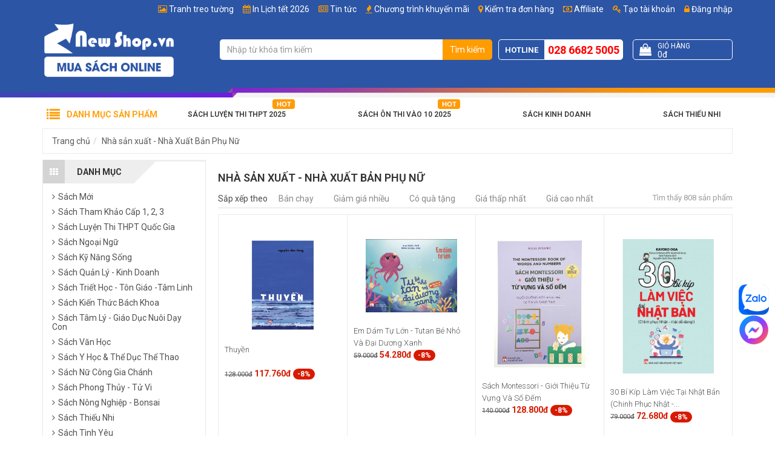

--- FILE ---
content_type: text/html; charset=UTF-8
request_url: https://newshop.vn/nha-san-xuat/nha-xuat-ban-phu-nu-116.html
body_size: 20913
content:
<!DOCTYPE html>
<html lang="vi">
<head>
    <meta charset="utf-8">
    <meta http-equiv="X-UA-Compatible" content="IE=edge">
    <meta name="viewport" content="width=device-width, initial-scale=1">
    <title>Nhà sản xuất - Nhà Xuất Bản Phụ Nữ</title>
    <meta name="_token" content="zx6a5GXE8PSw7zRZRt7zAH4T6L9zXd3KvTH6H5Zl">
    
            <meta property="fb:app_id"          content="1188940431129719" />
    
            <link rel="stylesheet" href="https://newshop.vn/public/assets/frontend/css/bootstrap.min.css">
        <link rel="stylesheet" href="https://newshop.vn/public/assets/frontend/css/style.min.css?ver=1.117">

        <script>
            var basePath = "https://newshop.vn";
            var staticFile = "https://newshop.vn/public/";
            var staticPath = "https://newshop.vn/public/";
        </script>

            <meta property="og:url"           content="https://newshop.vn/nha-san-xuat/nha-xuat-ban-phu-nu-116.html"/>
    <meta property="og:type"          content="website" />
    <meta property="og:title"         content="Nh&agrave; sản xuất - Nh&agrave; Xuất Bản Phụ Nữ" />
    <meta property="og:description"   content="Đặt mua s&aacute;ch trực tuyến gi&aacute; rẻ☑️giao h&agrave;ng tận nơi tr&ecirc;n to&agrave;n quốc☑️đổi trả miễn ph&iacute; trong v&ograve;ng 7 ng&agrave;y☑️giao h&agrave;nh nhanh trong nội th&agrave;nh TPHCM." />
    <meta property="og:image"         content="https://newshop.vn/public/uploads/logo_newshop.jpg" />

    <meta name="description" content="Đặt mua s&aacute;ch trực tuyến gi&aacute; rẻ☑️giao h&agrave;ng tận nơi tr&ecirc;n to&agrave;n quốc☑️đổi trả miễn ph&iacute; trong v&ograve;ng 7 ng&agrave;y☑️giao h&agrave;nh nhanh trong nội th&agrave;nh TPHCM.">
    <meta name="keywords"    content="newshop.vn, mua sach online, sach luyen thi dai hoc gia re, lich xuan tren newshop.vn, newshop">
    <meta name="robots" content="INDEX,FOLLOW">

        <link rel="shortcut icon" href="/favicon.ico" type="image/x-icon">
        <link rel="icon" href="/favicon.ico" type="image/x-icon">



        <meta name="google-site-verification" content="63toLRfWJ4C6Z94ceOyR2x8PTeB0r6T4SYBFKN0tBLI" />
<script>
  (function(i,s,o,g,r,a,m){i['GoogleAnalyticsObject']=r;i[r]=i[r]||function(){
  (i[r].q=i[r].q||[]).push(arguments)},i[r].l=1*new Date();a=s.createElement(o),
  m=s.getElementsByTagName(o)[0];a.async=1;a.src=g;m.parentNode.insertBefore(a,m)
  })(window,document,'script','//www.google-analytics.com/analytics.js','ga');

  ga('create', 'UA-53686586-1', 'auto');
  ga('send', 'pageview');

</script>

<!-- Google Tag Manager -->
<script>(function(w,d,s,l,i){w[l]=w[l]||[];w[l].push({'gtm.start':
new Date().getTime(),event:'gtm.js'});var f=d.getElementsByTagName(s)[0],
j=d.createElement(s),dl=l!='dataLayer'?'&l='+l:'';j.async=true;j.src=
'https://www.googletagmanager.com/gtm.js?id='+i+dl;f.parentNode.insertBefore(j,f);
})(window,document,'script','dataLayer','GTM-P52VMV5');</script>
<!-- End Google Tag Manager -->



<!-- Global site tag (gtag.js) - AdWords: 966103835 -->
<script async src="https://www.googletagmanager.com/gtag/js?id=AW-966103835"></script>
<script>
  window.dataLayer = window.dataLayer || [];
  function gtag(){dataLayer.push(arguments);}
  gtag('js', new Date());
</script>

<script> function gtag_report_conversion(url) { var callback = function () { if (typeof(url) != 'undefined') { window.location = url; } }; gtag('event', 'conversion', { 'send_to': 'AW-966103835/vPX9CM_kv5gBEJum1swD', 'value': 0.0, 'currency': 'VND', 'event_callback': callback }); return false; } </script>

<meta name="google-site-verification" content="SaqfNyHW8W_8FdF3Jrny7mKB0H6D-QRHRfgByYbpYOM" />

<!-- Facebook Pixel Code -->
<script>
  !function(f,b,e,v,n,t,s)
  {if(f.fbq)return;n=f.fbq=function(){n.callMethod?
  n.callMethod.apply(n,arguments):n.queue.push(arguments)};
  if(!f._fbq)f._fbq=n;n.push=n;n.loaded=!0;n.version='2.0';
  n.queue=[];t=b.createElement(e);t.async=!0;
  t.src=v;s=b.getElementsByTagName(e)[0];
  s.parentNode.insertBefore(t,s)}(window, document,'script',
  'https://connect.facebook.net/en_US/fbevents.js');
  fbq('init', '595034797597739');
  fbq('track', 'PageView');
</script>
<noscript><img height="1" width="1" style="display:none"
  src="https://www.facebook.com/tr?id=595034797597739&ev=PageView&noscript=1"
/></noscript>
<!-- End Facebook Pixel Code -->

<style>
.post-content img{
    max-width: 100% !important;
    height: auto !important;
}

.g-recaptcha > div {    height: min-content !important; }

.preview-book.modal-open #fb-root{ display: none !important;}

.fb_dialog {
background: none !important;
}
.campaign-luckywheel {
    background-color: #89eeff;
    background-repeat: no-repeat;
}

#topcontrol {
    right: 25px;
}
</style>
<script>
!function (w, d, t) {
  w.TiktokAnalyticsObject=t;var ttq=w[t]=w[t]||[];ttq.methods=["page","track","identify","instances","debug","on","off","once","ready","alias","group","enableCookie","disableCookie"],ttq.setAndDefer=function(t,e){t[e]=function(){t.push([e].concat(Array.prototype.slice.call(arguments,0)))}};for(var i=0;i<ttq.methods.length;i++)ttq.setAndDefer(ttq,ttq.methods[i]);ttq.instance=function(t){for(var e=ttq._i[t]||[],n=0;n<ttq.methods.length;n++)ttq.setAndDefer(e,ttq.methods[n]);return e},ttq.load=function(e,n){var i="https://analytics.tiktok.com/i18n/pixel/events.js";ttq._i=ttq._i||{},ttq._i[e]=[],ttq._i[e]._u=i,ttq._t=ttq._t||{},ttq._t[e]=+new Date,ttq._o=ttq._o||{},ttq._o[e]=n||{};var o=document.createElement("script");o.type="text/javascript",o.async=!0,o.src=i+"?sdkid="+e+"&lib="+t;var a=document.getElementsByTagName("script")[0];a.parentNode.insertBefore(o,a)};

  ttq.load('CEL9RGJC77U4LISU423G');
  ttq.page();
}(window, document, 'ttq');
</script>


<link rel="preconnect" href="https://fonts.googleapis.com">
<link rel="preconnect" href="https://fonts.gstatic.com" crossorigin>
<link href="https://fonts.googleapis.com/css2?family=Be+Vietnam+Pro:ital,wght@0,100;0,200;0,300;0,400;0,500;0,600;0,700;0,800;0,900;1,100;1,200;1,300;1,400;1,500;1,600;1,700;1,800;1,900&display=swap" rel="stylesheet">
    
    
    <!-- MePuzz start -->
    <script>
        (function (i, s, o, g, r, a, m) {
            i['MePuzzAnalyticsObject'] = r; i[r] = i[r] || function () {
                (i[r].q = i[r].q || []).push(arguments);
            }, i[r].l = 1 * new Date(); a = s.createElement(o),
                m = s.getElementsByTagName(o)[0]; a.async = 1; a.src = g;
            m.parentNode.insertBefore(a, m);
        })(window, document, 'script', 'https://static.mepuzz.com/sdk/v2/MePuzzSDK.min.js', 'mePuzz');
        mePuzz('setAppId', 'WmGeNOP4Kl');
        mePuzz('track','pageview');
    </script>
    <!-- MePuzz end -->

    <style>
        .title-red{color: red !important;}
    </style>

    <style>
        .product-briefing{
    margin-bottom: 10px;
}

.post-content h2 {
  font-size: 1.2em;
  line-height: 1.4;
  font-weight: 600;
}

.post-content h3 {
  font-size: 1.1em;
  line-height: 1.4;
  font-weight: 600;
}

.post-content h4 {
  font-size: 1em;
  line-height: 1.4;
  font-weight: 600;
}

.blog-feature,
.blog-main,
.post-detail,
.post-content {
  font-family: "Be Vietnam Pro", sans-serif;
}

.post-content *:not(.product-in-blog):not(.product-in-blog *) {
    font-family: "Be Vietnam Pro", sans-serif !important;
    font-size: 16px !important;
    line-height: 24px !important;
}

/* n8n post */
.featured-image figcaption,
.image-product figcaption,
.image-illustration figcaption {
    text-align: center;
    padding-top: 5px;
    font-style: italic;
  font-size: 0.9rem;
}

.image-product {
    max-width: 480px;
    margin-left: auto;
    margin-right: auto;
}

        #site-header:not(.f-nav) .logo img{
            width: 220px;
        }

        #site-header:not(.f-nav) .item-right:after{
            content: '';
            display: table;
            clear: both;
        }

        #site-header:not(.f-nav) .item-right{
            padding: 30px 0;
        }
    </style>

    </head>
<body class="bg-white">
<div class="wrapper">
                                
                    <header id="site-header">
                <div class="top">
                    <div class="container">
                        <ul class="list-bar" id="menuMember">
                                                            <li><a href="https://newshop.vn/affiliate"><i class="fa fa-money"></i> Affiliate</a></li>
                                                                                        <li><a href="#" data-toggle="modal" data-target="#modal-register"><i class="fa fa-key"></i> Tạo tài khoản</a></li>
                                <li><a href="#" data-toggle="modal" data-target="#modal-login"><i class="fa fa-lock"></i> Đăng nhập</a></li>
                                                    </ul>
                        <ul class='list-bar'><li class='menu-item-208' id='menu-item-208'><i class="fa fa-picture-o"></i> <a href='/tranh-treo-tuong' >Tranh treo tường</a></li><li class='menu-item-207' id='menu-item-207'><i class="fa fa-calendar"></i> <a href='/in-lich-tet-2026' >In Lịch tết 2026</a></li><li class='menu-item-206' id='menu-item-206'><i class="fa fa-newspaper-o"></i> <a href='/tin-tuc' >Tin tức</a></li><li class='menu-item-3' id='menu-item-3'><i class="fa fa-fire"></i> <a href='/khuyen-mai' >Chương trình khuyến mãi</a></li><li class='menu-item-191' id='menu-item-191'><i class="fa fa-map-marker"></i> <a href='/kiem-tra'  rel='nofollow' >Kiểm tra đơn hàng</a></li></ul>
                    </div>
                </div>

                <div class="mid">
                    <div class="container">
                        <div class="row">
                            <div class="col-sm-12 col-md-3">
                                <div class="logo">
                                    <a href="https://newshop.vn" title="Go home">
                                        <img src="https://newshop.vn/public/uploads/logo-white.png" alt="Newshop.vn">
                                    </a>
                                </div>
                            </div>

                            <div class="col-sm-12 col-md-9">
                                <div class="item-right">
                                    <div class="search-bar" itemscope itemtype="http://schema.org/WebSite">
                                        <meta itemprop="url" content="https://newshop.vn"/>
                                        <form action="https://newshop.vn/search" itemprop="potentialAction" itemscope itemtype="http://schema.org/SearchAction">
                                            <div class="input-group">
                                                <meta itemprop="target" content="https://newshop.vn/search?s={s}"/>
                                                <input type="text" name="s" id="search-keyword" class="form-control" value="" itemprop="query-input" placeholder="Nhập từ khóa tìm kiếm">
                                                <span class="input-group-btn">
                                                    <button class="btn search-button" type="submit">Tìm kiếm</button>
                                                </span>
                                            </div>
                                        </form>
                                        <div id="top-search-result">
                                            <ul class="results"></ul>
                                            <div class="top-search-loading">
                                                <div class="lds-spinner"><div></div><div></div><div></div><div></div><div></div><div></div><div></div><div></div><div></div><div></div><div></div><div></div></div>
                                            </div>
                                        </div>
                                    </div>

                                    <div class="tracking">
                                        <div class="content">
                                            <a href="https://newshop.vn/kiem-tra" title="Kiểm tra đơn hàng">
                                                <i class="fa fa-map-marker"></i>
                                                Kiểm tra
                                            </a>
                                        </div>
                                    </div>

                                    <div class="hotline">
                                        <span class="text">Hotline</span>
                                        <a class="phone" href="tel:02866825005">028 6682 5005</a>
                                    </div>

                                    <a class="cart-control get-cart-box" href="https://newshop.vn/shop/cart-box">
                                        <div class="item-left">
                                            <i class="fa fa-shopping-bag"></i>
                                        </div>
                                        <div class="item-right">
                                            <div class="cart-title">Giỏ hàng</div>
                                            <div class="cart-info">
                                                <!-- <span class="cart-quantity">
                                                    <span class="num">99</span> sản phẩm
                                                </span> -->
                                                <span class="cart-total">
                                                    <span class="num" id="cart-info-total">0đ</span>
                                                </span>
                                            </div>
                                        </div>
                                    </a>
                                </div>
                            </div>
                        </div>
                    </div>
                </div>

                <div class="bot">
                    <div class="block-nav-main">
                        <div class="container">
                            <div class="channel-entrance">
                                <a href='/sach-luyen-thi-thpt-quoc-gia' id='menu-item-197' class='hot-icon menu-item-197'>Sách Luyện Thi THPT 2025</a>  <a href='/sach-on-thi-vao-lop-10' id='menu-item-36' class='hot-icon menu-item-36'>Sách Ôn Thi Vào 10 2025</a>  <a href='/sach-quan-ly-kinh-doanh' id='menu-item-37' class='menu-item-37'>Sách Kinh Doanh</a>  <a href='/sach-thieu-nhi' id='menu-item-39' class='menu-item-39'>Sách Thiếu Nhi</a>
                            </div>
                            <div class="categories-main">
                                <div class="categories-content-title">
                                    <i class="fa fa-list"></i>
                                    <span>Danh mục sản phẩm</span>
                                </div>
                                <nav class="categories-list-box ">
                                    <ul class="nav-main"><li class="menuItem"><div class="menuItem-box"><a href='/sach?order=bestsale&page=1' id='menu-item-40' title='' class='menu-item-40'> Sách Bán Chạy </a></div></li><li class="menuItem"><div class="menuItem-box"><a href='/sach' id='menu-item-41' title='' class='menu-item-41'> Sách Mới</a></div></li><li class="menuItem"><div class="menuItem-box"><a href='/sach-luyen-thi-thpt-quoc-gia' id='menu-item-43' title='' class='text-strong menu-item-43'> Sách Luyện Thi THPT Quốc Gia</a></div><div class="sub-cate"><div class="sub-cate-inner"><ul><li><a class='menu-item-116 title' href='' title=''>Danh Mục</a></li><li><a class='menu-item-117' id='menu-item-117' href='/sach-luyen-thi-toan-hoc' title=''>Sách Luyện Thi Toán</a></li><li><a class='menu-item-118' id='menu-item-118' href='/sach-luyen-thi-vat-ly' title=''>Sách Luyện Thi Vật Lý</a></li><li><a class='menu-item-119' id='menu-item-119' href='/sach-luyen-thi-hoa-hoc' title=''>Sách Luyện Thi Hóa</a></li><li><a class='menu-item-120' id='menu-item-120' href='/sach-luyen-thi-sinh-hoc' title=''>Sách Luyện Thi Sinh Học</a></li><li><a class='menu-item-121' id='menu-item-121' href='/sach-luyen-thi-tieng-anh' title=''>Sách Luyện Thi Tiếng Anh</a></li><li><a class='menu-item-122' id='menu-item-122' href='/sach-luyen-thi-ngu-van' title=''>Sách Luyện Thi Ngữ Văn</a></li><li><a class='menu-item-123' id='menu-item-123' href='/sach-luyen-thi-lich-su' title=''>Sách Luyện Thi Lịch Sử</a></li><li><a class='menu-item-124' id='menu-item-124' href='/sach-luyen-thi-dia-ly' title=''>Sách Luyện Thi Địa Lý</a></li><li><a class='menu-item-190' id='menu-item-190' href='/sach-luyen-thi-thpt-quoc-gia-giao-duc-cong-dan' title=''>Sách Luyện Thi Giáo Dục Công Dân</a></li></ul><ul><li><a class='menu-item-59 title' href='' title=''>Tác Giả Nổi Bật</a></li><li><a class='menu-item-60' id='menu-item-60' href='/tac-gia/tran-cong-dieu-2908.html' title=''>Trần Công Diêu</a></li><li><a class='menu-item-63' id='menu-item-63' href='/tac-gia/nguyen-phu-khanh-1373.html' title=''>Nguyễn Phú Khánh</a></li><li><a class='menu-item-62' id='menu-item-62' href='/tac-gia/mai-lan-huong-3709.html' title=''>Mai Lan Hương</a></li><li><a class='menu-item-64' id='menu-item-64' href='/tac-gia/man-ngoc-quang-2607.html' title=''>Mẫn Ngọc Quang</a></li><li><a class='menu-item-65' id='menu-item-65' href='/tac-gia/phan-danh-hieu-28.html' title=''>Phan Danh Hiếu</a></li><li><a class='menu-item-67' id='menu-item-67' href='/tac-gia/luu-hoang-tri-242.html' title=''>Lưu Hoằng Trí</a></li><li><a class='menu-item-66' id='menu-item-66' href='/tac-gia/vinh-ba-726.html' title=''>Vĩnh Bá</a></li><li><a class='menu-item-61' id='menu-item-61' href='/tac-gia/vu-thi-mai-phuong-1727.html' title=''>Vũ Thị Mai Phương</a></li></ul><ul><li><a class='menu-item-49 title' href='' title=''>Công Ty Phát Hành</a></li><li><a class='menu-item-56' id='menu-item-56' href='/nha-san-xuat/hong-an-21.html' title=''>Nhà Sách Hồng Ân</a></li><li><a class='menu-item-50' id='menu-item-50' href='/nha-san-xuat/khang-viet-19.html' title=''>Nhà Sách Khang Việt</a></li><li><a class='menu-item-193' id='menu-item-193' href='/nha-san-xuat/nha-sach-megabook-30.html' title=''>Nhà Sách MegaBook</a></li><li><a class='menu-item-57' id='menu-item-57' href='/nha-san-xuat/nha-sach-lovebook-29.html' title=''>Nhà Sách LoveBook</a></li><li><a class='menu-item-194' id='menu-item-194' href='/nha-san-xuat/nha-sach-mcbooks-58.html' title=''>Nhà Sách MCBook</a></li><li><a class='menu-item-58' id='menu-item-58' href='/nha-san-xuat/abc-27.html' title=''>Nhà Sách ABC</a></li><li><a class='menu-item-196' id='menu-item-196' href='/nha-san-xuat/sach-viet-57.html' title=''>Sách Việt</a></li><li><a class='menu-item-195' id='menu-item-195' href='/nha-san-xuat/zenbook-56.html' title=''>Nhà Sách ZenBook</a></li></ul><a class='img-cate' href='/top-100-sach-luyen-thi-tot-nhat-cho-mua-thi-dai-hoc'><img class='lazyMenu' alt='' src='/public/uploads/menu-category-image/sach-luyen-thi-2019.jpg'></a></div></div></li><li class="menuItem"><div class="menuItem-box"><a href='/sach-tham-khao' id='menu-item-68' title='' class='menu-item-68'> Sách Tham Khảo - Giáo Khoa</a></div><div class="sub-cate"><div class="sub-cate-inner"><ul><li><a class='menu-item-69 title' href='' title=''>Sách Cấp 1</a></li><li><a class='menu-item-192' id='menu-item-192' href='/sach-toan-mau-giao-thieu-nhi' title=''>Sách Toán Mẫu Giáo - Thiếu Nhi</a></li><li><a class='menu-item-70' id='menu-item-70' href='/sach-tham-khao-lop-1' title=''>Sách Tham Khảo Lớp 1</a></li><li><a class='menu-item-71' id='menu-item-71' href='/sach-tham-khao-lop-2' title=''>Sách Tham Khảo Lớp 2</a></li><li><a class='menu-item-72' id='menu-item-72' href='/sach-tham-khao-lop-3' title=''>Sách Tham Khảo Lớp 3</a></li><li><a class='menu-item-73' id='menu-item-73' href='/sach-tham-khao-lop-4' title=''>Sách Tham Khảo Lớp 4</a></li><li><a class='menu-item-74' id='menu-item-74' href='/sach-tham-khao-lop-5' title=''>Sách Tham Khảo Lớp 5</a></li></ul><ul><li><a class='menu-item-75 title' href='' title=''>Sách Cấp 2</a></li><li><a class='menu-item-76' id='menu-item-76' href='/sach-tham-khao-lop-6' title=''>Sách Tham Khảo Lớp 6</a></li><li><a class='menu-item-77' id='menu-item-77' href='/sach-tham-khao-lop-7' title=''>Sách Tham Khảo Lớp 7</a></li><li><a class='menu-item-78' id='menu-item-78' href='/sach-tham-khao-lop-8' title=''>Sách Tham Khảo Lớp 8</a></li><li><a class='menu-item-79' id='menu-item-79' href='/sach-tham-khao-lop-9' title=''>Sách Tham Khảo Lớp 9</a></li><li><a class='menu-item-125' id='menu-item-125' href='/sach-on-thi-vao-lop-10' title=''>Sách Ôn Thi Vào Lớp 10</a></li></ul><ul><li><a class='menu-item-80 title' href='' title=''>Sách Cấp 3</a></li><li><a class='menu-item-81' id='menu-item-81' href='/sach-tham-khao-lop-10' title=''>Sách Tham Khảo Lớp 10</a></li><li><a class='menu-item-82' id='menu-item-82' href='/sach-tham-khao-lop-11' title=''>Sách Tham Khảo Lớp 11</a></li><li><a class='menu-item-83' id='menu-item-83' href='/sach-tham-khao-lop-12' title=''>Sách Tham Khảo Lớp 12</a></li><li><a class='menu-item-84' id='menu-item-84' href='/sach-olympic' title=''>Sách Luyện Thi Olympic</a></li></ul><ul><li><a class='menu-item-150 title' href='' title=''>Sổ Tay - Công Thức</a></li><li><a class='menu-item-152' id='menu-item-152' href='/so-tay-cong-thuc-cap-2' title=''>Sổ Tay - Công Thức Cấp 2</a></li><li><a class='menu-item-153' id='menu-item-153' href='/so-tay-cong-thuc-cap-3' title=''>Sổ tay - Công Thức Cấp 3</a></li><li><a class='menu-item-189' id='menu-item-189' href='/sach-toan-singapore' title=''>Sách Toán Singapore</a></li></ul><a class='img-cate' href='/top-100-cuon-sach-tham-khao-cap-1-cap-2-cap-3-duoc-ban-chay-nhat-tai-newshopvn'><img class='lazyMenu' alt='' src='/public/uploads/menu-category-image/sachthamkhao2019.jpg'></a></div></div></li><li class="menuItem"><div class="menuItem-box"><a href='/sach-thieu-nhi' id='menu-item-210' title='' class='text-strong menu-item-210'> Sách Thiếu Nhi</a></div><div class="sub-cate"><div class="sub-cate-inner"><ul><li><a class='menu-item-211 title' href='' title=''>Danh Mục</a></li><li><a class='menu-item-212' id='menu-item-212' href='/truyen-tranh-thieu-nhi' title=''>Truyện Tranh Thiếu Nhi</a></li><li><a class='menu-item-213' id='menu-item-213' href='/vo-tap-to' title=''>Tập Tô - Tập Viết - Tập Vẽ</a></li><li><a class='menu-item-214' id='menu-item-214' href='/tu-sach-ky-nang-song' title=''>Sách Xốp</a></li><li><a class='menu-item-215' id='menu-item-215' href='/sach-kham-pha-the-gioi-cung-tre' title=''>Sách Khám Phá Thế Giới Cùng Trẻ</a></li></ul><ul><li><a class='menu-item-216 title' href='' title=''>Chủ Đề Hot</a></li><li><a class='menu-item-217' id='menu-item-217' href='/search?s=b%C3%A1ch+khoa+tr%E1%BA%BB+em' title=''>Bộ Sách Bách Khoa Cho Trẻ Em</a></li><li><a class='menu-item-218' id='menu-item-218' href='/nha-san-xuat/nha-sach-minh-thang-36.html?cid=167' title=''>Bộ Sách Bách Khoa Tri Thức Cho Trẻ Em</a></li><li><a class='menu-item-219' id='menu-item-219' href='/search?s=atlas' title=''>Bộ Sách Atlas</a></li><li><a class='menu-item-220' id='menu-item-220' href='/search?s=10+vạn+câu+hỏi+vì+sao' title=''>Bộ Sách 10 Vạn Câu Hỏi Vì Sao</a></li><li><a class='menu-item-221' id='menu-item-221' href='/search/?s=bộ+túi&cid=167&tab=product' title=''>Bộ Túi Tô Màu - Tô Chữ</a></li></ul><ul><li><a class='menu-item-227 title' href='' title=''>Chủ Đề Hay</a></li><li><a class='menu-item-222' id='menu-item-222' href='/search?s=montessori' title=''>Bộ Sách Montessori Giúp Trẻ Tự Lập</a></li><li><a class='menu-item-223' id='menu-item-223' href='/search?s=kỹ+năng+sống' title=''>Bộ Sách Kỹ Năng Sống Cùng Con</a></li><li><a class='menu-item-224' id='menu-item-224' href='/sach-tieng-anh-tieu-hoc' title=''>Bộ Sách Cùng Bé Học Tiếng Anh</a></li><li><a class='menu-item-225' id='menu-item-225' href='/gia-dinh-day-con' title=''>Bí Kíp Nuôi Dạy Con</a></li><li><a class='menu-item-226' id='menu-item-226' href='/search?s=truyện+tranh+' title=''>Truyện Tranh Thiếu Nhi</a></li></ul><a class='img-cate' href=''><img class='lazyMenu' alt='' src=''></a></div></div></li><li class="menuItem"><div class="menuItem-box"><a href='/sach-nuoi-day-con' id='menu-item-228' title='' class='menu-item-228'> Sách Nuôi Dạy Con</a></div></li><li class="menuItem"><div class="menuItem-box"><a href='/sach-thai-giao' id='menu-item-229' title='' class='menu-item-229'> Sách Thai Giáo</a></div></li><li class="menuItem"><div class="menuItem-box"><a href='/sach-ngoai-ngu-tu-dien' id='menu-item-109' title='' class='menu-item-109'> Sách Ngoại Ngữ</a></div><div class="sub-cate"><div class="sub-cate-inner"><ul><li><a class='menu-item-110 title' href='' title=''>Danh Mục</a></li><li><a class='menu-item-111' id='menu-item-111' href='/sach-tieng-anh' title=''>Sách Tiếng Anh</a></li><li><a class='menu-item-112' id='menu-item-112' href='/sach-tieng-hoa' title=''>Sách Tiếng Hoa</a></li><li><a class='menu-item-113' id='menu-item-113' href='/sach-tieng-phap' title=''>Sách Tiếng Pháp</a></li><li><a class='menu-item-114' id='menu-item-114' href='/sach-tieng-han' title=''>Sách Tiếng Hàn</a></li><li><a class='menu-item-115' id='menu-item-115' href='/sach-tieng-nhat' title=''>Sách Tiếng Nhật</a></li></ul><a class='img-cate' href='/top-100-sach-luyen-thi-tieng-anh-san-lung-nhieu-nhat-trong-nam-tai-newshop'><img class='lazyMenu' alt='' src='/public/uploads/menu-category-image/ngoai-ngu.png'></a></div></div></li><li class="menuItem"><div class="menuItem-box"><a href='/sach-van-hoc' id='menu-item-95' title='' class='menu-item-95'> Sách Văn Học</a></div><div class="sub-cate"><div class="sub-cate-inner"><ul><li><a class='menu-item-96 title' href='' title=''>Danh Mục</a></li><li><a class='menu-item-97' id='menu-item-97' href='/van-hoc-viet-nam' title=''>Sách Văn Học Việt Nam</a></li><li><a class='menu-item-98' id='menu-item-98' href='/sach-van-hoc-nuoc-ngoai' title=''>Sách Văn Học Nước Ngoài</a></li><li><a class='menu-item-99' id='menu-item-99' href='/truyen-cuoi-co-tich' title=''>Sách Truyện Cười Cổ Tích</a></li></ul><ul><li><a class='menu-item-131 title' href='' title=''>Danh Mục</a></li><li><a class='menu-item-126' id='menu-item-126' href='/phe-binh-van-hoc' title=''>Sách Phê Bình Văn Học</a></li><li><a class='menu-item-127' id='menu-item-127' href='/huyen-bi-gia-tuong' title=''>Sách Huyền Bí Giả Tưởng</a></li><li><a class='menu-item-128' id='menu-item-128' href='/tieu-thuyet' title=''>Sách Tiểu Thuyết Ngôn Tình</a></li><li><a class='menu-item-129' id='menu-item-129' href='/sach-trinh-tham' title=''>Sách Trinh Thám</a></li><li><a class='menu-item-130' id='menu-item-130' href='/tho' title=''>Thơ</a></li></ul><a class='img-cate' href='/top-100-cuon-sach-van-hoc-kinh-dien-dang-doc-nhat-moi-thoi-dai'><img class='lazyMenu' alt='' src='/public/uploads/menu-category-image/van-hoc.png'></a></div></div></li><li class="menuItem"><div class="menuItem-box"><a href='/sach-ky-nang-song' id='menu-item-85' title='' class='menu-item-85'> Sách Kỹ Năng Sống</a></div><div class="sub-cate"><div class="sub-cate-inner"><ul><li><a class='menu-item-89 title' href='/sach-ky-nang-song' title=''>Sách Kỹ Năng Sống</a></li><li><a class='menu-item-86' id='menu-item-86' href='/tu-duy-song-dep' title=''>Sách Tư Duy Sống Đẹp</a></li><li><a class='menu-item-87' id='menu-item-87' href='/hat-giong-tam-hon' title=''>Hạt Giống Tâm Hồn</a></li><li><a class='menu-item-88' id='menu-item-88' href='/danh-nhan' title=''>Sách Viết Về Danh Nhân</a></li><li><a class='menu-item-144' id='menu-item-144' href='/sach-ky-nang-ca-nhan' title=''>Sách Kỹ Năng Cá Nhân</a></li><li><a class='menu-item-145' id='menu-item-145' href='/tu-duy-va-hoc-tap' title=''>Sách Tư duy và học tập</a></li></ul><a class='img-cate' href='/top-100-cuon-sach-ky-nang-song-tu-duy-hoc-tap-duoc-ban-chay-nhat-tai-newshopvn'><img class='lazyMenu' alt='' src='/public/uploads/menu-category-image/ky-nang-song.png'></a></div></div></li><li class="menuItem"><div class="menuItem-box"><a href='/sach-quan-ly-kinh-doanh' id='menu-item-90' title='' class='menu-item-90'> Quản Lý Kinh Doanh</a></div><div class="sub-cate"><div class="sub-cate-inner"><ul><li><a class='menu-item-94 title' href='' title=''>Danh Mục</a></li><li><a class='menu-item-93' id='menu-item-93' href='/nghi-giau' title=''>Sách Suy Nghĩ Làm Giàu</a></li><li><a class='menu-item-91' id='menu-item-91' href='/kinh-te-tai-chinh' title=''>Sách Kinh Tế Tài Chính</a></li><li><a class='menu-item-92' id='menu-item-92' href='/sach-quan-tri-lanh-dao' title=''>Sách Quản Trị & Lãnh Đạo</a></li><li><a class='menu-item-142' id='menu-item-142' href='/sach-cho-nguoi-thanh-dat' title=''>Sách cho người Thành Đạt</a></li><li><a class='menu-item-143' id='menu-item-143' href='/sach-chien-luoc' title=''>Sách Chiến Lược</a></li><li><a class='menu-item-148' id='menu-item-148' href='/sach-dam-phan-va-thuyet-phuc' title=''>Sách Đàm Phán Và Thuyết Phục</a></li><li><a class='menu-item-149' id='menu-item-149' href='/sach-marketing-va-ban-hang' title=''>Sách Marketing Và Bán Hàng</a></li></ul><a class='img-cate' href='/tuyen-chon-top-100-sach-quan-tri-kinh-doanh-ban-chay-so-1-tai-newshop'><img class='lazyMenu' alt='' src='/public/uploads/menu-category-image/kinh-doanh.png'></a></div></div></li><li class="menuItem"><div class="menuItem-box"><a href='/kien-thuc-bach-khoa' id='menu-item-132' title='' class='menu-item-132'> Sách Kiến Thức Bách Khoa</a></div><div class="sub-cate"><div class="sub-cate-inner"><ul><li><a class='menu-item-134 title' href='' title=''>Danh Mục</a></li><li><a class='menu-item-133' id='menu-item-133' href='\khoa-hoc-tu-nhien' title=''>Sách Khoa Học Tự Nhiên</a></li><li><a class='menu-item-135' id='menu-item-135' href='/xa-hoi-nhan-van' title=''>Sách Khoa Học Xã Hội & Nhân Văn</a></li><li><a class='menu-item-136' id='menu-item-136' href='/kham-pha' title=''>Sách Khám Phá</a></li><li><a class='menu-item-137' id='menu-item-137' href='/tri-tue-nhan-loai' title=''>Sách Trí Tuệ Nhân Loại</a></li><li><a class='menu-item-138' id='menu-item-138' href='/lich-su-viet-nam-the-gioi' title=''>Sách Lịch Sử</a></li><li><a class='menu-item-139' id='menu-item-139' href='/tin-hoc-cntt' title=''>Sách Tin Học - CNTT</a></li><li><a class='menu-item-140' id='menu-item-140' href='/sach-bao-chi' title=''>Sách Báo Chí</a></li></ul><a class='img-cate' href='/kien-thuc-bach-khoa'><img class='lazyMenu' alt='' src='/public/uploads/menu-category-image/kien-thuc-bach-khoa.png'></a></div></div></li><li class="menuItem"><div class="menuItem-box"><a href='/sach-nong-nghiep' id='menu-item-104' title='' class='menu-item-104'> Sách Nông Nghiệp - Bon Sai</a></div><div class="sub-cate"><div class="sub-cate-inner"><ul><li><a class='menu-item-108 title' href='' title=''>Danh Mục</a></li><li><a class='menu-item-105' id='menu-item-105' href='/trong-trot' title=''>Sách Trồng Trọt</a></li><li><a class='menu-item-106' id='menu-item-106' href='/chan-nuoi' title=''>Sách Chăn Nuôi</a></li><li><a class='menu-item-107' id='menu-item-107' href='/bonsai' title=''>Sách Bon Sai</a></li></ul><a class='img-cate' href=''><img class='lazyMenu' alt='' src=''></a></div></div></li><li class="menuItem"><div class="menuItem-box"><a href='/sach-phong-thuy' id='menu-item-100' title='' class='menu-item-100'> Sách Phong Thủy Bói Toán</a></div><div class="sub-cate"><div class="sub-cate-inner"><ul><li><a class='menu-item-101 title' href='' title=''>Danh Mục</a></li><li><a class='menu-item-102' id='menu-item-102' href='/boi-toan' title=''>Sách Bói Toán - Tướng Số</a></li><li><a class='menu-item-103' id='menu-item-103' href='/kinh-dich-phong-thuy' title=''>Sách Kinh Dịch - Phong Thủy</a></li></ul><a class='img-cate' href=''><img class='lazyMenu' alt='' src=''></a></div></div></li><li class="menuItem"><div class="menuItem-box"><a href='/sach-tinh-yeu' id='menu-item-146' title='' class='menu-item-146'> Sách Tình Yêu</a></div><div class="sub-cate"><div class="sub-cate-inner"><ul class="no-child"><li><a class='menu-item-147 title' href='/sach-tuoi-teen' title=''>Sách Tuổi Teen</a></li></ul><a class='img-cate' href=''><img class='lazyMenu' alt='' src=''></a></div></div></li></ul>
                                </nav>
                            </div>
                        </div>
                    </div>
                </div>
            </header>
            
    <div id="site-main">
        <div id="pjax-container">
                <div class="container search-container category-container">
        <ul class="breadcrumb"><li class=''><a href='https://newshop.vn'>Trang chủ</a></li><li class=''><a href='https://newshop.vn/nha-san-xuat/nha-xuat-ban-phu-nu-116.html'>Nhà sản xuất - Nhà Xuất Bản Phụ Nữ</a></li></ul>

        <section class="main-category">
            <div class="left-filter">
                                    <div class="left-widget">
                        <div class="global-group-title">
                            <span class="group-icon"><i class="fa fa-th"></i></span>
                            <span class="group-title">Danh mục</span>
                        </div>
                        <div class="content">
                            <ul class="category-list">
                                                                    <li>
                                        <a class=""
                                           href="https://newshop.vn/nha-san-xuat/nha-xuat-ban-phu-nu-116.html?cid=69">
                                            <h3>S&aacute;ch Mới</h3>
                                        </a>

                                                                            </li>
                                                                    <li>
                                        <a class=""
                                           href="https://newshop.vn/nha-san-xuat/nha-xuat-ban-phu-nu-116.html?cid=70">
                                            <h3>S&aacute;ch Tham Khảo Cấp 1, 2, 3</h3>
                                        </a>

                                                                            </li>
                                                                    <li>
                                        <a class=""
                                           href="https://newshop.vn/nha-san-xuat/nha-xuat-ban-phu-nu-116.html?cid=83">
                                            <h3>S&aacute;ch Luyện Thi THPT Quốc Gia </h3>
                                        </a>

                                                                            </li>
                                                                    <li>
                                        <a class=""
                                           href="https://newshop.vn/nha-san-xuat/nha-xuat-ban-phu-nu-116.html?cid=91">
                                            <h3>S&aacute;ch Ngoại Ngữ </h3>
                                        </a>

                                                                            </li>
                                                                    <li>
                                        <a class=""
                                           href="https://newshop.vn/nha-san-xuat/nha-xuat-ban-phu-nu-116.html?cid=92">
                                            <h3>S&aacute;ch Kỹ Năng Sống</h3>
                                        </a>

                                                                            </li>
                                                                    <li>
                                        <a class=""
                                           href="https://newshop.vn/nha-san-xuat/nha-xuat-ban-phu-nu-116.html?cid=95">
                                            <h3>S&aacute;ch Quản L&yacute; - Kinh Doanh</h3>
                                        </a>

                                                                            </li>
                                                                    <li>
                                        <a class=""
                                           href="https://newshop.vn/nha-san-xuat/nha-xuat-ban-phu-nu-116.html?cid=125">
                                            <h3>S&aacute;ch Triết Học - T&ocirc;n Gi&aacute;o -T&acirc;m Linh</h3>
                                        </a>

                                                                            </li>
                                                                    <li>
                                        <a class=""
                                           href="https://newshop.vn/nha-san-xuat/nha-xuat-ban-phu-nu-116.html?cid=126">
                                            <h3>S&aacute;ch Kiến Thức B&aacute;ch Khoa</h3>
                                        </a>

                                                                            </li>
                                                                    <li>
                                        <a class=""
                                           href="https://newshop.vn/nha-san-xuat/nha-xuat-ban-phu-nu-116.html?cid=127">
                                            <h3>S&aacute;ch T&acirc;m L&yacute; - Gi&aacute;o Dục Nu&ocirc;i Dạy Con</h3>
                                        </a>

                                                                            </li>
                                                                    <li>
                                        <a class=""
                                           href="https://newshop.vn/nha-san-xuat/nha-xuat-ban-phu-nu-116.html?cid=128">
                                            <h3>S&aacute;ch Văn Học</h3>
                                        </a>

                                                                            </li>
                                                                    <li>
                                        <a class=""
                                           href="https://newshop.vn/nha-san-xuat/nha-xuat-ban-phu-nu-116.html?cid=130">
                                            <h3>S&aacute;ch Y Học &amp; Thể Dục Thể Thao</h3>
                                        </a>

                                                                            </li>
                                                                    <li>
                                        <a class=""
                                           href="https://newshop.vn/nha-san-xuat/nha-xuat-ban-phu-nu-116.html?cid=131">
                                            <h3>S&aacute;ch Nữ C&ocirc;ng Gia Ch&aacute;nh</h3>
                                        </a>

                                                                            </li>
                                                                    <li>
                                        <a class=""
                                           href="https://newshop.vn/nha-san-xuat/nha-xuat-ban-phu-nu-116.html?cid=132">
                                            <h3>S&aacute;ch Phong Thủy - Tử Vi</h3>
                                        </a>

                                                                            </li>
                                                                    <li>
                                        <a class=""
                                           href="https://newshop.vn/nha-san-xuat/nha-xuat-ban-phu-nu-116.html?cid=133">
                                            <h3>S&aacute;ch N&ocirc;ng Nghiệp - Bonsai</h3>
                                        </a>

                                                                            </li>
                                                                    <li>
                                        <a class=""
                                           href="https://newshop.vn/nha-san-xuat/nha-xuat-ban-phu-nu-116.html?cid=167">
                                            <h3>S&aacute;ch Thiếu Nhi</h3>
                                        </a>

                                                                            </li>
                                                                    <li>
                                        <a class=""
                                           href="https://newshop.vn/nha-san-xuat/nha-xuat-ban-phu-nu-116.html?cid=192">
                                            <h3>S&aacute;ch T&igrave;nh Y&ecirc;u</h3>
                                        </a>

                                                                            </li>
                                                                    <li>
                                        <a class=""
                                           href="https://newshop.vn/nha-san-xuat/nha-xuat-ban-phu-nu-116.html?cid=216">
                                            <h3>S&aacute;ch Ch&iacute;nh Trị - Luật Ph&aacute;p </h3>
                                        </a>

                                                                            </li>
                                                            </ul>
                        </div>
                    </div>
                            </div>

            <div class="right-products">
                                    <div class="manufacturer_image">
                        <div class="swiper-container">
                            <div class="swiper-wrapper">
                                                            </div>

                            <div class="swiper-pagination"></div>

                            <div class="swiper-button-next"></div>
                            <div class="swiper-button-prev"></div>
                        </div>
                    </div>
                
                <h1 class="category-title">Nh&agrave; sản xuất - Nh&agrave; Xuất Bản Phụ Nữ</h1>

                <div class="category-filter">
                    <div class="filter-button">
                        <span>Sắp xếp theo</span>

                        <a href="https://newshop.vn/nha-san-xuat/nha-xuat-ban-phu-nu-116.html?order=bestsale" class="item-filter ">
                            Bán chạy
                        </a>
                        <a href="https://newshop.vn/nha-san-xuat/nha-xuat-ban-phu-nu-116.html?order=discount" class="item-filter ">
                            Giảm giá nhiều
                        </a>
                        <a href="https://newshop.vn/nha-san-xuat/nha-xuat-ban-phu-nu-116.html?order=has_gift" class="item-filter ">
                            Có quà tặng
                        </a>
                        <a href="https://newshop.vn/nha-san-xuat/nha-xuat-ban-phu-nu-116.html?order=price_asc" class="item-filter ">
                            Giá thấp nhất
                        </a>
                        <a href="https://newshop.vn/nha-san-xuat/nha-xuat-ban-phu-nu-116.html?order=price_desc" class="item-filter ">
                            Giá cao nhất
                        </a>
                    </div>
                    <div class="count-result">
                        Tìm thấy 808 sản phẩm
                    </div>
                </div>

                <div class="category-product-grid">
                                            <div class="row no-col">
                                                            <div class="col-md-3 border-item">
                                    <div class="item">
                                        <div class="image">
                                            <a href="https://newshop.vn/thuyen.html">
                                                <img src="https://img.newshop.vn/uploads/products/59949/thuyen-1-9ipm.jpg" alt="Thuyền">
                                            </a>

                                            <div class='extend-content'></div>
                                        </div>
                                        <div class="title">
                                            <a href="https://newshop.vn/thuyen.html" title="Thuyền">Thuyền</a>
                                        </div>
                                                                                <div class="price-group">
                                                                                                                                                <del class="old-price">128.000đ</del>
                                                    <span class="price sale-price">117.760đ</span>
                                                                                                            <span class="badge">-8%</span>
                                                                                                                                                                                        </div>

                                        <a class="overlay" href="https://newshop.vn/thuyen.html">
                                            <div class="button-group">
                                                <span class="button-buy-now " data-id="59949"><i class="fa fa-shopping-cart"></i> Mua ngay</span>
                                                <span class="button-like"><i class="fa fa-heart"></i></span>
                                                <span class="button-compare"><i class="fa fa-exchange"></i></span>
                                            </div>
                                        </a>
                                    </div>
                                </div>
                                                            <div class="col-md-3 border-item">
                                    <div class="item">
                                        <div class="image">
                                            <a href="https://newshop.vn/em-dam-tu-lon-tutan-be-nho-va-dai-duong-xanh.html">
                                                <img src="https://img.newshop.vn/uploads/products/59695/em-dam-tu-lon-tutan-be-nho-va-dai-duong-xanh-gIU4.jpg" alt="Em D&aacute;m Tự Lớn - Tutan B&eacute; Nhỏ V&agrave; Đại Dương Xanh">
                                            </a>

                                            <div class='extend-content'></div>
                                        </div>
                                        <div class="title">
                                            <a href="https://newshop.vn/em-dam-tu-lon-tutan-be-nho-va-dai-duong-xanh.html" title="Em D&aacute;m Tự Lớn - Tutan B&eacute; Nhỏ V&agrave; Đại Dương Xanh">Em D&aacute;m Tự Lớn - Tutan B&eacute; Nhỏ V&agrave; Đại Dương Xanh</a>
                                        </div>
                                                                                <div class="price-group">
                                                                                                                                                <del class="old-price">59.000đ</del>
                                                    <span class="price sale-price">54.280đ</span>
                                                                                                            <span class="badge">-8%</span>
                                                                                                                                                                                        </div>

                                        <a class="overlay" href="https://newshop.vn/em-dam-tu-lon-tutan-be-nho-va-dai-duong-xanh.html">
                                            <div class="button-group">
                                                <span class="button-buy-now " data-id="59695"><i class="fa fa-shopping-cart"></i> Mua ngay</span>
                                                <span class="button-like"><i class="fa fa-heart"></i></span>
                                                <span class="button-compare"><i class="fa fa-exchange"></i></span>
                                            </div>
                                        </a>
                                    </div>
                                </div>
                                                            <div class="col-md-3 border-item">
                                    <div class="item">
                                        <div class="image">
                                            <a href="https://newshop.vn/sach-montessori-gioi-thieu-tu-vung-va-so-dem.html">
                                                <img src="https://img.newshop.vn/uploads/products/59684/sach-montessori-gioi-thieu-tu-vung-va-so-dem-LZWp.jpg" alt="S&aacute;ch Montessori - Giới Thiệu Từ Vựng V&agrave; Số Đếm ">
                                            </a>

                                            <div class='extend-content'></div>
                                        </div>
                                        <div class="title">
                                            <a href="https://newshop.vn/sach-montessori-gioi-thieu-tu-vung-va-so-dem.html" title="S&aacute;ch Montessori - Giới Thiệu Từ Vựng V&agrave; Số Đếm ">S&aacute;ch Montessori - Giới Thiệu Từ Vựng V&agrave; Số Đếm </a>
                                        </div>
                                                                                <div class="price-group">
                                                                                                                                                <del class="old-price">140.000đ</del>
                                                    <span class="price sale-price">128.800đ</span>
                                                                                                            <span class="badge">-8%</span>
                                                                                                                                                                                        </div>

                                        <a class="overlay" href="https://newshop.vn/sach-montessori-gioi-thieu-tu-vung-va-so-dem.html">
                                            <div class="button-group">
                                                <span class="button-buy-now " data-id="59684"><i class="fa fa-shopping-cart"></i> Mua ngay</span>
                                                <span class="button-like"><i class="fa fa-heart"></i></span>
                                                <span class="button-compare"><i class="fa fa-exchange"></i></span>
                                            </div>
                                        </a>
                                    </div>
                                </div>
                                                            <div class="col-md-3 border-item">
                                    <div class="item">
                                        <div class="image">
                                            <a href="https://newshop.vn/30-bi-kip-lam-viec-tai-nhat-ban-chinh-phuc-nhat-that-de-dang.html">
                                                <img src="https://img.newshop.vn/uploads/products/59655/30-bi-kip-lam-viec-tai-nhat-ban-IZ3Y.jpg" alt="30 B&iacute; K&iacute;p L&agrave;m Việc Tại Nhật Bản (Chinh Phục Nhật - Thật Dễ D&agrave;ng!)">
                                            </a>

                                            <div class='extend-content'></div>
                                        </div>
                                        <div class="title">
                                            <a href="https://newshop.vn/30-bi-kip-lam-viec-tai-nhat-ban-chinh-phuc-nhat-that-de-dang.html" title="30 B&iacute; K&iacute;p L&agrave;m Việc Tại Nhật Bản (Chinh Phục Nhật - Thật Dễ D&agrave;ng!)">30 B&iacute; K&iacute;p L&agrave;m Việc Tại Nhật Bản (Chinh Phục Nhật -...</a>
                                        </div>
                                                                                <div class="price-group">
                                                                                                                                                <del class="old-price">79.000đ</del>
                                                    <span class="price sale-price">72.680đ</span>
                                                                                                            <span class="badge">-8%</span>
                                                                                                                                                                                        </div>

                                        <a class="overlay" href="https://newshop.vn/30-bi-kip-lam-viec-tai-nhat-ban-chinh-phuc-nhat-that-de-dang.html">
                                            <div class="button-group">
                                                <span class="button-buy-now " data-id="59655"><i class="fa fa-shopping-cart"></i> Mua ngay</span>
                                                <span class="button-like"><i class="fa fa-heart"></i></span>
                                                <span class="button-compare"><i class="fa fa-exchange"></i></span>
                                            </div>
                                        </a>
                                    </div>
                                </div>
                                                    </div>
                                            <div class="row no-col">
                                                            <div class="col-md-3 border-item">
                                    <div class="item">
                                        <div class="image">
                                            <a href="https://newshop.vn/ho-nuoc-mua-xuan.html">
                                                <img src="https://img.newshop.vn/uploads/products/59654/ho-nuoc-mua-xuan-9sWb.jpg" alt="Hồ Nước M&ugrave;a Xu&acirc;n ">
                                            </a>

                                            <div class='extend-content'></div>
                                        </div>
                                        <div class="title">
                                            <a href="https://newshop.vn/ho-nuoc-mua-xuan.html" title="Hồ Nước M&ugrave;a Xu&acirc;n ">Hồ Nước M&ugrave;a Xu&acirc;n </a>
                                        </div>
                                                                                <div class="price-group">
                                                                                                                                                <del class="old-price">230.000đ</del>
                                                    <span class="price sale-price">211.600đ</span>
                                                                                                            <span class="badge">-8%</span>
                                                                                                                                                                                        </div>

                                        <a class="overlay" href="https://newshop.vn/ho-nuoc-mua-xuan.html">
                                            <div class="button-group">
                                                <span class="button-buy-now " data-id="59654"><i class="fa fa-shopping-cart"></i> Mua ngay</span>
                                                <span class="button-like"><i class="fa fa-heart"></i></span>
                                                <span class="button-compare"><i class="fa fa-exchange"></i></span>
                                            </div>
                                        </a>
                                    </div>
                                </div>
                                                            <div class="col-md-3 border-item">
                                    <div class="item">
                                        <div class="image">
                                            <a href="https://newshop.vn/bong-dem-va-mat-troi.html">
                                                <img src="https://img.newshop.vn/uploads/products/59653/bong-dem-va-mat-troi-GzXj.jpg" alt="B&oacute;ng Đ&ecirc;m V&agrave; Mặt Trời (Dương Hướng)">
                                            </a>

                                            <div class='extend-content'></div>
                                        </div>
                                        <div class="title">
                                            <a href="https://newshop.vn/bong-dem-va-mat-troi.html" title="B&oacute;ng Đ&ecirc;m V&agrave; Mặt Trời (Dương Hướng)">B&oacute;ng Đ&ecirc;m V&agrave; Mặt Trời (Dương Hướng)</a>
                                        </div>
                                                                                <div class="price-group">
                                                                                                                                                <del class="old-price">115.000đ</del>
                                                    <span class="price sale-price">105.800đ</span>
                                                                                                            <span class="badge">-8%</span>
                                                                                                                                                                                        </div>

                                        <a class="overlay" href="https://newshop.vn/bong-dem-va-mat-troi.html">
                                            <div class="button-group">
                                                <span class="button-buy-now " data-id="59653"><i class="fa fa-shopping-cart"></i> Mua ngay</span>
                                                <span class="button-like"><i class="fa fa-heart"></i></span>
                                                <span class="button-compare"><i class="fa fa-exchange"></i></span>
                                            </div>
                                        </a>
                                    </div>
                                </div>
                                                            <div class="col-md-3 border-item">
                                    <div class="item">
                                        <div class="image">
                                            <a href="https://newshop.vn/combo-montessori-the-gioi-cua-cac-thanh-cuon-sach-dau-tien-ve-co-the-vu-tru-the-gioi-thoi-gian-ngoi-nha-bo-5-cuon.html">
                                                <img src="https://img.newshop.vn/uploads/products/59614/montessori-the-gioi-cua-cac-thanh-tuu-RKTG.jpg" alt="Combo Montessori Thế Giới Của C&aacute;c Th&agrave;nh  - Cuốn s&aacute;ch đầu ti&ecirc;n về Cơ Thể, Vũ Trụ, Thế Giới, Thời gian, Ng&ocirc;i Nh&agrave; (Bộ 5 Cuốn)">
                                            </a>

                                            <div class='extend-content'></div>
                                        </div>
                                        <div class="title">
                                            <a href="https://newshop.vn/combo-montessori-the-gioi-cua-cac-thanh-cuon-sach-dau-tien-ve-co-the-vu-tru-the-gioi-thoi-gian-ngoi-nha-bo-5-cuon.html" title="Combo Montessori Thế Giới Của C&aacute;c Th&agrave;nh  - Cuốn s&aacute;ch đầu ti&ecirc;n về Cơ Thể, Vũ Trụ, Thế Giới, Thời gian, Ng&ocirc;i Nh&agrave; (Bộ 5 Cuốn)">Combo Montessori Thế Giới Của C&aacute;c Th&agrave;nh  - Cuốn s&aacute;ch đầu ti&ecirc;n...</a>
                                        </div>
                                                                                <div class="price-group">
                                                                                                                                                <del class="old-price">525.000đ</del>
                                                    <span class="price sale-price">483.000đ</span>
                                                                                                            <span class="badge">-8%</span>
                                                                                                                                                                                        </div>

                                        <a class="overlay" href="https://newshop.vn/combo-montessori-the-gioi-cua-cac-thanh-cuon-sach-dau-tien-ve-co-the-vu-tru-the-gioi-thoi-gian-ngoi-nha-bo-5-cuon.html">
                                            <div class="button-group">
                                                <span class="button-buy-now " data-id="59614"><i class="fa fa-shopping-cart"></i> Mua ngay</span>
                                                <span class="button-like"><i class="fa fa-heart"></i></span>
                                                <span class="button-compare"><i class="fa fa-exchange"></i></span>
                                            </div>
                                        </a>
                                    </div>
                                </div>
                                                            <div class="col-md-3 border-item">
                                    <div class="item">
                                        <div class="image">
                                            <a href="https://newshop.vn/montessori-the-gioi-cua-cac-thanh-tuu-cuon-sach-dau-tien-ve-ngoi-nha-danh-cho-tre.html">
                                                <img src="https://img.newshop.vn/uploads/products/59613/montessori-the-gioi-cua-cac-thanh-tuu-cuon-sach-dau-tien-ve-ngoi-nha-danh-cho-tre-ZuEC.jpg" alt="Montessori Thế Giới Của C&aacute;c Th&agrave;nh Tựu - Cuốn S&aacute;ch Đầu Ti&ecirc;n Về Ng&ocirc;i Nh&agrave; D&agrave;nh Cho Trẻ">
                                            </a>

                                            <div class='extend-content'></div>
                                        </div>
                                        <div class="title">
                                            <a href="https://newshop.vn/montessori-the-gioi-cua-cac-thanh-tuu-cuon-sach-dau-tien-ve-ngoi-nha-danh-cho-tre.html" title="Montessori Thế Giới Của C&aacute;c Th&agrave;nh Tựu - Cuốn S&aacute;ch Đầu Ti&ecirc;n Về Ng&ocirc;i Nh&agrave; D&agrave;nh Cho Trẻ">Montessori Thế Giới Của C&aacute;c Th&agrave;nh Tựu - Cuốn S&aacute;ch Đầu Ti&ecirc;n...</a>
                                        </div>
                                                                                <div class="price-group">
                                                                                                                                                <del class="old-price">105.000đ</del>
                                                    <span class="price sale-price">96.600đ</span>
                                                                                                            <span class="badge">-8%</span>
                                                                                                                                                                                        </div>

                                        <a class="overlay" href="https://newshop.vn/montessori-the-gioi-cua-cac-thanh-tuu-cuon-sach-dau-tien-ve-ngoi-nha-danh-cho-tre.html">
                                            <div class="button-group">
                                                <span class="button-buy-now " data-id="59613"><i class="fa fa-shopping-cart"></i> Mua ngay</span>
                                                <span class="button-like"><i class="fa fa-heart"></i></span>
                                                <span class="button-compare"><i class="fa fa-exchange"></i></span>
                                            </div>
                                        </a>
                                    </div>
                                </div>
                                                    </div>
                                            <div class="row no-col">
                                                            <div class="col-md-3 border-item">
                                    <div class="item">
                                        <div class="image">
                                            <a href="https://newshop.vn/montessori-the-gioi-cua-cac-thanh-tuu-cuon-sach-dau-tien-ve-thoi-gian-danh-cho-tre.html">
                                                <img src="https://img.newshop.vn/uploads/products/59611/montessori-the-gioi-cua-cac-thanh-tuu-cuon-sach-dau-tien-ve-thoi-gian-danh-cho-tre-riki.jpg" alt="Montessori Thế Giới Của C&aacute;c Th&agrave;nh Tựu - Cuốn S&aacute;ch Đầu Ti&ecirc;n Về Thời Gian D&agrave;nh Cho Trẻ">
                                            </a>

                                            <div class='extend-content'></div>
                                        </div>
                                        <div class="title">
                                            <a href="https://newshop.vn/montessori-the-gioi-cua-cac-thanh-tuu-cuon-sach-dau-tien-ve-thoi-gian-danh-cho-tre.html" title="Montessori Thế Giới Của C&aacute;c Th&agrave;nh Tựu - Cuốn S&aacute;ch Đầu Ti&ecirc;n Về Thời Gian D&agrave;nh Cho Trẻ">Montessori Thế Giới Của C&aacute;c Th&agrave;nh Tựu - Cuốn S&aacute;ch Đầu Ti&ecirc;n...</a>
                                        </div>
                                                                                <div class="price-group">
                                                                                                                                                <del class="old-price">105.000đ</del>
                                                    <span class="price sale-price">96.600đ</span>
                                                                                                            <span class="badge">-8%</span>
                                                                                                                                                                                        </div>

                                        <a class="overlay" href="https://newshop.vn/montessori-the-gioi-cua-cac-thanh-tuu-cuon-sach-dau-tien-ve-thoi-gian-danh-cho-tre.html">
                                            <div class="button-group">
                                                <span class="button-buy-now " data-id="59611"><i class="fa fa-shopping-cart"></i> Mua ngay</span>
                                                <span class="button-like"><i class="fa fa-heart"></i></span>
                                                <span class="button-compare"><i class="fa fa-exchange"></i></span>
                                            </div>
                                        </a>
                                    </div>
                                </div>
                                                            <div class="col-md-3 border-item">
                                    <div class="item">
                                        <div class="image">
                                            <a href="https://newshop.vn/montessori-the-gioi-cua-cac-thanh-tuu-cuon-sach-dau-tien-ve-the-gioi-danh-cho-tre.html">
                                                <img src="https://img.newshop.vn/uploads/products/59610/montessori-the-gioi-cua-cac-thanh-tuu-cuon-sach-dau-tien-ve-the-gioi-danh-cho-tre-Fyvq.jpg" alt="Montessori Thế Giới Của C&aacute;c Th&agrave;nh Tựu - Cuốn S&aacute;ch Đầu Ti&ecirc;n Về Thế Giới D&agrave;nh Cho Trẻ">
                                            </a>

                                            <div class='extend-content'></div>
                                        </div>
                                        <div class="title">
                                            <a href="https://newshop.vn/montessori-the-gioi-cua-cac-thanh-tuu-cuon-sach-dau-tien-ve-the-gioi-danh-cho-tre.html" title="Montessori Thế Giới Của C&aacute;c Th&agrave;nh Tựu - Cuốn S&aacute;ch Đầu Ti&ecirc;n Về Thế Giới D&agrave;nh Cho Trẻ">Montessori Thế Giới Của C&aacute;c Th&agrave;nh Tựu - Cuốn S&aacute;ch Đầu Ti&ecirc;n...</a>
                                        </div>
                                                                                <div class="price-group">
                                                                                                                                                <del class="old-price">105.000đ</del>
                                                    <span class="price sale-price">96.600đ</span>
                                                                                                            <span class="badge">-8%</span>
                                                                                                                                                                                        </div>

                                        <a class="overlay" href="https://newshop.vn/montessori-the-gioi-cua-cac-thanh-tuu-cuon-sach-dau-tien-ve-the-gioi-danh-cho-tre.html">
                                            <div class="button-group">
                                                <span class="button-buy-now " data-id="59610"><i class="fa fa-shopping-cart"></i> Mua ngay</span>
                                                <span class="button-like"><i class="fa fa-heart"></i></span>
                                                <span class="button-compare"><i class="fa fa-exchange"></i></span>
                                            </div>
                                        </a>
                                    </div>
                                </div>
                                                            <div class="col-md-3 border-item">
                                    <div class="item">
                                        <div class="image">
                                            <a href="https://newshop.vn/montessori-the-gioi-cua-cac-thanh-tuu-cuon-sach-dau-tien-ve-vu-tru-danh-cho-tre.html">
                                                <img src="https://img.newshop.vn/uploads/products/59608/montessori-the-gioi-cua-cac-thanh-tuu-cuon-sach-dau-tien-ve-vu-tru-danh-cho-tre-KNtI.jpg" alt="Montessori Thế Giới Của C&aacute;c Th&agrave;nh Tựu - Cuốn S&aacute;ch Đầu Ti&ecirc;n Về Vũ Trụ D&agrave;nh Cho Trẻ">
                                            </a>

                                            <div class='extend-content'></div>
                                        </div>
                                        <div class="title">
                                            <a href="https://newshop.vn/montessori-the-gioi-cua-cac-thanh-tuu-cuon-sach-dau-tien-ve-vu-tru-danh-cho-tre.html" title="Montessori Thế Giới Của C&aacute;c Th&agrave;nh Tựu - Cuốn S&aacute;ch Đầu Ti&ecirc;n Về Vũ Trụ D&agrave;nh Cho Trẻ">Montessori Thế Giới Của C&aacute;c Th&agrave;nh Tựu - Cuốn S&aacute;ch Đầu Ti&ecirc;n...</a>
                                        </div>
                                                                                <div class="price-group">
                                                                                                                                                <del class="old-price">105.000đ</del>
                                                    <span class="price sale-price">96.600đ</span>
                                                                                                            <span class="badge">-8%</span>
                                                                                                                                                                                        </div>

                                        <a class="overlay" href="https://newshop.vn/montessori-the-gioi-cua-cac-thanh-tuu-cuon-sach-dau-tien-ve-vu-tru-danh-cho-tre.html">
                                            <div class="button-group">
                                                <span class="button-buy-now " data-id="59608"><i class="fa fa-shopping-cart"></i> Mua ngay</span>
                                                <span class="button-like"><i class="fa fa-heart"></i></span>
                                                <span class="button-compare"><i class="fa fa-exchange"></i></span>
                                            </div>
                                        </a>
                                    </div>
                                </div>
                                                            <div class="col-md-3 border-item">
                                    <div class="item">
                                        <div class="image">
                                            <a href="https://newshop.vn/montessori-the-gioi-cua-cac-thanh-tuu-cuon-sach-dau-tien-ve-co-the-danh-cho-tre.html">
                                                <img src="https://img.newshop.vn/uploads/products/59607/montessori-the-gioi-cua-cac-thanh-tuu-cuon-sach-dau-tien-ve-co-the-danh-cho-tre-odUx.jpg" alt="Montessori Thế Giới Của C&aacute;c Th&agrave;nh Tựu - Cuốn S&aacute;ch Đầu Ti&ecirc;n Về Cơ Thể D&agrave;nh Cho Trẻ">
                                            </a>

                                            <div class='extend-content'></div>
                                        </div>
                                        <div class="title">
                                            <a href="https://newshop.vn/montessori-the-gioi-cua-cac-thanh-tuu-cuon-sach-dau-tien-ve-co-the-danh-cho-tre.html" title="Montessori Thế Giới Của C&aacute;c Th&agrave;nh Tựu - Cuốn S&aacute;ch Đầu Ti&ecirc;n Về Cơ Thể D&agrave;nh Cho Trẻ">Montessori Thế Giới Của C&aacute;c Th&agrave;nh Tựu - Cuốn S&aacute;ch Đầu Ti&ecirc;n...</a>
                                        </div>
                                                                                <div class="price-group">
                                                                                                                                                <del class="old-price">105.000đ</del>
                                                    <span class="price sale-price">96.600đ</span>
                                                                                                            <span class="badge">-8%</span>
                                                                                                                                                                                        </div>

                                        <a class="overlay" href="https://newshop.vn/montessori-the-gioi-cua-cac-thanh-tuu-cuon-sach-dau-tien-ve-co-the-danh-cho-tre.html">
                                            <div class="button-group">
                                                <span class="button-buy-now " data-id="59607"><i class="fa fa-shopping-cart"></i> Mua ngay</span>
                                                <span class="button-like"><i class="fa fa-heart"></i></span>
                                                <span class="button-compare"><i class="fa fa-exchange"></i></span>
                                            </div>
                                        </a>
                                    </div>
                                </div>
                                                    </div>
                                            <div class="row no-col">
                                                            <div class="col-md-3 border-item">
                                    <div class="item">
                                        <div class="image">
                                            <a href="https://newshop.vn/combo-cuon-so-mau-25-do-am.html">
                                                <img src="https://img.newshop.vn/uploads/products/59379/combo-cuon-so-mau-25-do-am-xQtu.jpg" alt="Combo Cuốn Sổ M&aacute;u + 25 Độ &Acirc;m (Bộ 2 Cuốn)">
                                            </a>

                                            <div class='extend-content'></div>
                                        </div>
                                        <div class="title">
                                            <a href="https://newshop.vn/combo-cuon-so-mau-25-do-am.html" title="Combo Cuốn Sổ M&aacute;u + 25 Độ &Acirc;m (Bộ 2 Cuốn)">Combo Cuốn Sổ M&aacute;u + 25 Độ &Acirc;m (Bộ 2 Cuốn)</a>
                                        </div>
                                                                                <div class="price-group">
                                                                                                                                                <del class="old-price">281.000đ</del>
                                                    <span class="price sale-price">258.520đ</span>
                                                                                                            <span class="badge">-8%</span>
                                                                                                                                                                                        </div>

                                        <a class="overlay" href="https://newshop.vn/combo-cuon-so-mau-25-do-am.html">
                                            <div class="button-group">
                                                <span class="button-buy-now " data-id="59379"><i class="fa fa-shopping-cart"></i> Mua ngay</span>
                                                <span class="button-like"><i class="fa fa-heart"></i></span>
                                                <span class="button-compare"><i class="fa fa-exchange"></i></span>
                                            </div>
                                        </a>
                                    </div>
                                </div>
                                                            <div class="col-md-3 border-item">
                                    <div class="item">
                                        <div class="image">
                                            <a href="https://newshop.vn/truyen-tranh-co-tich-viet-nam-chu-cuoi.html">
                                                <img src="https://img.newshop.vn/uploads/products/59343/truyen-tranh-co-tich-viet-nam-chu-cuoi-ak27.jpg" alt="Truyện Tranh Cổ T&iacute;ch Việt Nam - Ch&uacute; Cuội">
                                            </a>

                                            <div class='extend-content'></div>
                                        </div>
                                        <div class="title">
                                            <a href="https://newshop.vn/truyen-tranh-co-tich-viet-nam-chu-cuoi.html" title="Truyện Tranh Cổ T&iacute;ch Việt Nam - Ch&uacute; Cuội">Truyện Tranh Cổ T&iacute;ch Việt Nam - Ch&uacute; Cuội</a>
                                        </div>
                                                                                <div class="price-group">
                                                                                                                                                <del class="old-price">26.000đ</del>
                                                    <span class="price sale-price">23.920đ</span>
                                                                                                            <span class="badge">-8%</span>
                                                                                                                                                                                        </div>

                                        <a class="overlay" href="https://newshop.vn/truyen-tranh-co-tich-viet-nam-chu-cuoi.html">
                                            <div class="button-group">
                                                <span class="button-buy-now " data-id="59343"><i class="fa fa-shopping-cart"></i> Mua ngay</span>
                                                <span class="button-like"><i class="fa fa-heart"></i></span>
                                                <span class="button-compare"><i class="fa fa-exchange"></i></span>
                                            </div>
                                        </a>
                                    </div>
                                </div>
                                                            <div class="col-md-3 border-item">
                                    <div class="item">
                                        <div class="image">
                                            <a href="https://newshop.vn/truyen-tranh-co-tich-viet-nam-cay-tre-tram-dot.html">
                                                <img src="https://img.newshop.vn/uploads/products/59341/truyen-tranh-co-tich-viet-nam-cay-tre-tram-dot-L8D1.jpg" alt="Truyện Tranh Cổ T&iacute;ch Việt Nam - C&acirc;y Tre Trăm Đốt">
                                            </a>

                                            <div class='extend-content'></div>
                                        </div>
                                        <div class="title">
                                            <a href="https://newshop.vn/truyen-tranh-co-tich-viet-nam-cay-tre-tram-dot.html" title="Truyện Tranh Cổ T&iacute;ch Việt Nam - C&acirc;y Tre Trăm Đốt">Truyện Tranh Cổ T&iacute;ch Việt Nam - C&acirc;y Tre Trăm Đốt</a>
                                        </div>
                                                                                <div class="price-group">
                                                                                                                                                <del class="old-price">26.000đ</del>
                                                    <span class="price sale-price">23.920đ</span>
                                                                                                            <span class="badge">-8%</span>
                                                                                                                                                                                        </div>

                                        <a class="overlay" href="https://newshop.vn/truyen-tranh-co-tich-viet-nam-cay-tre-tram-dot.html">
                                            <div class="button-group">
                                                <span class="button-buy-now " data-id="59341"><i class="fa fa-shopping-cart"></i> Mua ngay</span>
                                                <span class="button-like"><i class="fa fa-heart"></i></span>
                                                <span class="button-compare"><i class="fa fa-exchange"></i></span>
                                            </div>
                                        </a>
                                    </div>
                                </div>
                                                            <div class="col-md-3 border-item">
                                    <div class="item">
                                        <div class="image">
                                            <a href="https://newshop.vn/truyen-tranh-co-tich-viet-nam-thach-sanh.html">
                                                <img src="https://img.newshop.vn/uploads/products/59340/truyen-tranh-co-tich-viet-nam-thach-sanh-LGfi.jpg" alt="Truyện Tranh Cổ T&iacute;ch Việt Nam - Thạch Sanh">
                                            </a>

                                            <div class='extend-content'></div>
                                        </div>
                                        <div class="title">
                                            <a href="https://newshop.vn/truyen-tranh-co-tich-viet-nam-thach-sanh.html" title="Truyện Tranh Cổ T&iacute;ch Việt Nam - Thạch Sanh">Truyện Tranh Cổ T&iacute;ch Việt Nam - Thạch Sanh</a>
                                        </div>
                                                                                <div class="price-group">
                                                                                                                                                <del class="old-price">26.000đ</del>
                                                    <span class="price sale-price">23.920đ</span>
                                                                                                            <span class="badge">-8%</span>
                                                                                                                                                                                        </div>

                                        <a class="overlay" href="https://newshop.vn/truyen-tranh-co-tich-viet-nam-thach-sanh.html">
                                            <div class="button-group">
                                                <span class="button-buy-now " data-id="59340"><i class="fa fa-shopping-cart"></i> Mua ngay</span>
                                                <span class="button-like"><i class="fa fa-heart"></i></span>
                                                <span class="button-compare"><i class="fa fa-exchange"></i></span>
                                            </div>
                                        </a>
                                    </div>
                                </div>
                                                    </div>
                                            <div class="row no-col">
                                                            <div class="col-md-3 border-item">
                                    <div class="item">
                                        <div class="image">
                                            <a href="https://newshop.vn/truyen-tranh-co-tich-viet-nam-truyen-mai-an-tiem.html">
                                                <img src="https://img.newshop.vn/uploads/products/59338/truyen-tranh-co-tich-viet-nam-truyen-mai-an-tiem-xWEA.jpg" alt="Truyện Tranh Cổ T&iacute;ch Việt Nam - Truyện Mai An Ti&ecirc;m">
                                            </a>

                                            <div class='extend-content'></div>
                                        </div>
                                        <div class="title">
                                            <a href="https://newshop.vn/truyen-tranh-co-tich-viet-nam-truyen-mai-an-tiem.html" title="Truyện Tranh Cổ T&iacute;ch Việt Nam - Truyện Mai An Ti&ecirc;m">Truyện Tranh Cổ T&iacute;ch Việt Nam - Truyện Mai An Ti&ecirc;m</a>
                                        </div>
                                                                                <div class="price-group">
                                                                                                                                                <del class="old-price">26.000đ</del>
                                                    <span class="price sale-price">23.920đ</span>
                                                                                                            <span class="badge">-8%</span>
                                                                                                                                                                                        </div>

                                        <a class="overlay" href="https://newshop.vn/truyen-tranh-co-tich-viet-nam-truyen-mai-an-tiem.html">
                                            <div class="button-group">
                                                <span class="button-buy-now " data-id="59338"><i class="fa fa-shopping-cart"></i> Mua ngay</span>
                                                <span class="button-like"><i class="fa fa-heart"></i></span>
                                                <span class="button-compare"><i class="fa fa-exchange"></i></span>
                                            </div>
                                        </a>
                                    </div>
                                </div>
                                                            <div class="col-md-3 border-item">
                                    <div class="item">
                                        <div class="image">
                                            <a href="https://newshop.vn/nha-toi-co-mot-ba-me-luoi.html">
                                                <img src="https://img.newshop.vn/uploads/products/59337/nha-toi-co-mot-ba-me-luoi-DjvP.jpg" alt="Nh&agrave; T&ocirc;i C&oacute; Một B&agrave; Mẹ Lười">
                                            </a>

                                            <div class='extend-content'></div>
                                        </div>
                                        <div class="title">
                                            <a href="https://newshop.vn/nha-toi-co-mot-ba-me-luoi.html" title="Nh&agrave; T&ocirc;i C&oacute; Một B&agrave; Mẹ Lười">Nh&agrave; T&ocirc;i C&oacute; Một B&agrave; Mẹ Lười</a>
                                        </div>
                                                                                <div class="price-group">
                                                                                                                                                <del class="old-price">72.000đ</del>
                                                    <span class="price sale-price">66.240đ</span>
                                                                                                            <span class="badge">-8%</span>
                                                                                                                                                                                        </div>

                                        <a class="overlay" href="https://newshop.vn/nha-toi-co-mot-ba-me-luoi.html">
                                            <div class="button-group">
                                                <span class="button-buy-now " data-id="59337"><i class="fa fa-shopping-cart"></i> Mua ngay</span>
                                                <span class="button-like"><i class="fa fa-heart"></i></span>
                                                <span class="button-compare"><i class="fa fa-exchange"></i></span>
                                            </div>
                                        </a>
                                    </div>
                                </div>
                                                            <div class="col-md-3 border-item">
                                    <div class="item">
                                        <div class="image">
                                            <a href="https://newshop.vn/day-thi-la-gi-vay-nhi-cam-nang-song-sot-cho-nhung-ke-am-uong-danh-cho-teen.html">
                                                <img src="https://img.newshop.vn/uploads/products/59336/day-thi-la-gi-vay-nhi-cam-nang-song-sot-cho-nhung-ke-am-uong-danh-cho-teen-0UGG.jpg" alt=" Dậy Th&igrave; L&agrave; G&igrave; Vậy Nhỉ? - Cẩm Nang Sống S&oacute;t Cho Những Kẻ Ẩm Ương - D&agrave;nh Cho Teen">
                                            </a>

                                            <div class='extend-content'></div>
                                        </div>
                                        <div class="title">
                                            <a href="https://newshop.vn/day-thi-la-gi-vay-nhi-cam-nang-song-sot-cho-nhung-ke-am-uong-danh-cho-teen.html" title=" Dậy Th&igrave; L&agrave; G&igrave; Vậy Nhỉ? - Cẩm Nang Sống S&oacute;t Cho Những Kẻ Ẩm Ương - D&agrave;nh Cho Teen"> Dậy Th&igrave; L&agrave; G&igrave; Vậy Nhỉ? - Cẩm Nang Sống S&oacute;t Cho...</a>
                                        </div>
                                                                                <div class="price-group">
                                                                                                                                                <del class="old-price">130.000đ</del>
                                                    <span class="price sale-price">119.600đ</span>
                                                                                                            <span class="badge">-8%</span>
                                                                                                                                                                                        </div>

                                        <a class="overlay" href="https://newshop.vn/day-thi-la-gi-vay-nhi-cam-nang-song-sot-cho-nhung-ke-am-uong-danh-cho-teen.html">
                                            <div class="button-group">
                                                <span class="button-buy-now " data-id="59336"><i class="fa fa-shopping-cart"></i> Mua ngay</span>
                                                <span class="button-like"><i class="fa fa-heart"></i></span>
                                                <span class="button-compare"><i class="fa fa-exchange"></i></span>
                                            </div>
                                        </a>
                                    </div>
                                </div>
                                                            <div class="col-md-3 border-item">
                                    <div class="item">
                                        <div class="image">
                                            <a href="https://newshop.vn/tu-truyen-cua-mot-geisha.html">
                                                <img src="https://img.newshop.vn/uploads/products/59168/tu-truyen-cua-mot-geisha-s1K9.jpg" alt="Tự Truyện Của Một Geisha">
                                            </a>

                                            <div class='extend-content'></div>
                                        </div>
                                        <div class="title">
                                            <a href="https://newshop.vn/tu-truyen-cua-mot-geisha.html" title="Tự Truyện Của Một Geisha">Tự Truyện Của Một Geisha</a>
                                        </div>
                                                                                <div class="price-group">
                                                                                                                                                <del class="old-price">279.000đ</del>
                                                    <span class="price sale-price">256.680đ</span>
                                                                                                            <span class="badge">-8%</span>
                                                                                                                                                                                        </div>

                                        <a class="overlay" href="https://newshop.vn/tu-truyen-cua-mot-geisha.html">
                                            <div class="button-group">
                                                <span class="button-buy-now " data-id="59168"><i class="fa fa-shopping-cart"></i> Mua ngay</span>
                                                <span class="button-like"><i class="fa fa-heart"></i></span>
                                                <span class="button-compare"><i class="fa fa-exchange"></i></span>
                                            </div>
                                        </a>
                                    </div>
                                </div>
                                                    </div>
                                            <div class="row no-col">
                                                            <div class="col-md-3 border-item">
                                    <div class="item">
                                        <div class="image">
                                            <a href="https://newshop.vn/bai-ca-ve-bong-hoa-mau-lua.html">
                                                <img src="https://img.newshop.vn/uploads/products/59166/bai-ca-ve-bong-hoa-mau-lua-3oeJ.jpg" alt="B&agrave;i Ca Về B&ocirc;ng Hoa M&agrave;u Lửa">
                                            </a>

                                            <div class='extend-content'></div>
                                        </div>
                                        <div class="title">
                                            <a href="https://newshop.vn/bai-ca-ve-bong-hoa-mau-lua.html" title="B&agrave;i Ca Về B&ocirc;ng Hoa M&agrave;u Lửa">B&agrave;i Ca Về B&ocirc;ng Hoa M&agrave;u Lửa</a>
                                        </div>
                                                                                <div class="price-group">
                                                                                                                                                <del class="old-price">132.000đ</del>
                                                    <span class="price sale-price">121.440đ</span>
                                                                                                            <span class="badge">-8%</span>
                                                                                                                                                                                        </div>

                                        <a class="overlay" href="https://newshop.vn/bai-ca-ve-bong-hoa-mau-lua.html">
                                            <div class="button-group">
                                                <span class="button-buy-now " data-id="59166"><i class="fa fa-shopping-cart"></i> Mua ngay</span>
                                                <span class="button-like"><i class="fa fa-heart"></i></span>
                                                <span class="button-compare"><i class="fa fa-exchange"></i></span>
                                            </div>
                                        </a>
                                    </div>
                                </div>
                                                            <div class="col-md-3 border-item">
                                    <div class="item">
                                        <div class="image">
                                            <a href="https://newshop.vn/nghe-thuat-tro-thanh-nguoi-noi-tieng.html">
                                                <img src="https://img.newshop.vn/uploads/products/59164/nghe-thuat-tro-thanh-nguoi-noi-tieng-AvGO.jpg" alt="Nghệ Thuật Trở Th&agrave;nh Người Nổi Tiếng">
                                            </a>

                                            <div class='extend-content'></div>
                                        </div>
                                        <div class="title">
                                            <a href="https://newshop.vn/nghe-thuat-tro-thanh-nguoi-noi-tieng.html" title="Nghệ Thuật Trở Th&agrave;nh Người Nổi Tiếng">Nghệ Thuật Trở Th&agrave;nh Người Nổi Tiếng</a>
                                        </div>
                                                                                <div class="price-group">
                                                                                                                                                <del class="old-price">159.000đ</del>
                                                    <span class="price sale-price">146.280đ</span>
                                                                                                            <span class="badge">-8%</span>
                                                                                                                                                                                        </div>

                                        <a class="overlay" href="https://newshop.vn/nghe-thuat-tro-thanh-nguoi-noi-tieng.html">
                                            <div class="button-group">
                                                <span class="button-buy-now " data-id="59164"><i class="fa fa-shopping-cart"></i> Mua ngay</span>
                                                <span class="button-like"><i class="fa fa-heart"></i></span>
                                                <span class="button-compare"><i class="fa fa-exchange"></i></span>
                                            </div>
                                        </a>
                                    </div>
                                </div>
                                                            <div class="col-md-3 border-item">
                                    <div class="item">
                                        <div class="image">
                                            <a href="https://newshop.vn/nhung-dua-tre-thuong-luu.html">
                                                <img src="https://img.newshop.vn/uploads/products/59163/nhung-dua-tre-thuong-luu-lbPm.jpg" alt="Những Đứa Trẻ Thượng Lưu">
                                            </a>

                                            <div class='extend-content'></div>
                                        </div>
                                        <div class="title">
                                            <a href="https://newshop.vn/nhung-dua-tre-thuong-luu.html" title="Những Đứa Trẻ Thượng Lưu">Những Đứa Trẻ Thượng Lưu</a>
                                        </div>
                                                                                <div class="price-group">
                                                                                                                                                <del class="old-price">135.000đ</del>
                                                    <span class="price sale-price">124.200đ</span>
                                                                                                            <span class="badge">-8%</span>
                                                                                                                                                                                        </div>

                                        <a class="overlay" href="https://newshop.vn/nhung-dua-tre-thuong-luu.html">
                                            <div class="button-group">
                                                <span class="button-buy-now " data-id="59163"><i class="fa fa-shopping-cart"></i> Mua ngay</span>
                                                <span class="button-like"><i class="fa fa-heart"></i></span>
                                                <span class="button-compare"><i class="fa fa-exchange"></i></span>
                                            </div>
                                        </a>
                                    </div>
                                </div>
                                                            <div class="col-md-3 border-item">
                                    <div class="item">
                                        <div class="image">
                                            <a href="https://newshop.vn/huong-dan-cha-me-thuc-hanh-tri-lieu-hoat-dong-cho-tre-tu-ky.html">
                                                <img src="https://newshop.vn/public/uploads/products/46945/sach-huong-dan-cha-me-thuc-hanh-tri-lieu-hoat-dong-cho-tre-tu-ky_L.jpg" alt="Hướng Dẫn Cha Mẹ Thực H&agrave;nh Trị Liệu Hoạt Động Cho Trẻ Tự Kỷ">
                                            </a>

                                            <div class='extend-content'></div>
                                        </div>
                                        <div class="title">
                                            <a href="https://newshop.vn/huong-dan-cha-me-thuc-hanh-tri-lieu-hoat-dong-cho-tre-tu-ky.html" title="Hướng Dẫn Cha Mẹ Thực H&agrave;nh Trị Liệu Hoạt Động Cho Trẻ Tự Kỷ">Hướng Dẫn Cha Mẹ Thực H&agrave;nh Trị Liệu Hoạt Động Cho Trẻ...</a>
                                        </div>
                                                                                <div class="price-group">
                                                                                                                                                <del class="old-price">81.000đ</del>
                                                    <span class="price sale-price">74.520đ</span>
                                                                                                            <span class="badge">-8%</span>
                                                                                                                                                                                        </div>

                                        <a class="overlay" href="https://newshop.vn/huong-dan-cha-me-thuc-hanh-tri-lieu-hoat-dong-cho-tre-tu-ky.html">
                                            <div class="button-group">
                                                <span class="button-buy-now " data-id="46945"><i class="fa fa-shopping-cart"></i> Mua ngay</span>
                                                <span class="button-like"><i class="fa fa-heart"></i></span>
                                                <span class="button-compare"><i class="fa fa-exchange"></i></span>
                                            </div>
                                        </a>
                                    </div>
                                </div>
                                                    </div>
                                    </div>

                <div class="category-paginate text-center"><ul class="pagination"><li class="disabled"><span>&laquo;</span></li> <li class="active"><span>1</span></li><li><a href="https://newshop.vn/nha-san-xuat/nha-xuat-ban-phu-nu-116.html?page=2">2</a></li><li><a href="https://newshop.vn/nha-san-xuat/nha-xuat-ban-phu-nu-116.html?page=3">3</a></li><li><a href="https://newshop.vn/nha-san-xuat/nha-xuat-ban-phu-nu-116.html?page=4">4</a></li><li><a href="https://newshop.vn/nha-san-xuat/nha-xuat-ban-phu-nu-116.html?page=5">5</a></li><li><a href="https://newshop.vn/nha-san-xuat/nha-xuat-ban-phu-nu-116.html?page=6">6</a></li><li><a href="https://newshop.vn/nha-san-xuat/nha-xuat-ban-phu-nu-116.html?page=7">7</a></li><li><a href="https://newshop.vn/nha-san-xuat/nha-xuat-ban-phu-nu-116.html?page=8">8</a></li><li class="disabled"><span>...</span></li><li><a href="https://newshop.vn/nha-san-xuat/nha-xuat-ban-phu-nu-116.html?page=33">33</a></li><li><a href="https://newshop.vn/nha-san-xuat/nha-xuat-ban-phu-nu-116.html?page=34">34</a></li> <li><a href="https://newshop.vn/nha-san-xuat/nha-xuat-ban-phu-nu-116.html?page=2" rel="next">&raquo;</a></li></ul></div>
            </div>
        </section>
    </div>
        </div>
    </div>

            <div class="footer-featured">
            <div class="container">
                <div class="row">
                    <div class="col-md-4">
                        <div class="delivery-time">
                            <div class="icon"><i class="fa fa-clock-o"></i></div>
                            <div class="title">Chuyển hàng đúng giờ</div>
                            <div class="desc">Cam kết chuyển hang nhanh nhất</div>
                        </div>
                    </div>
                    <div class="col-md-4">
                        <div class="best-service">
                            <div class="icon"><i class="fa fa-cloud"></i></div>
                            <div class="title">Dịch vụ tốt nhất</div>
                            <div class="desc"> </div>
                        </div>
                    </div>
                    <div class="col-md-4">
                        <div class="support-service">
                            <div class="icon"><i class="fa fa-life-ring"></i></div>
                            <div class="title">Hỗ trợ khách hàng 24/7</div>
                            <div class="desc"> </div>
                        </div>
                    </div>
                </div>
            </div>
        </div>

        <footer id="site-footer">
            <div class="container">
                <div class="menu-footer">
                    <div class="row">
                        <div class="col-md-3">
                            <div class="menu-footer-title">Chính sách</div>
                            <ul class='menu-footer-content'><li class='menu-item-5' id='menu-item-5'><a href='https://newshop.vn/page/tuyen-publisher-kiem-tien-online-cung-newshop-affiliate-8.html' >Đăng Ký Cộng Tác Viên </a></li></ul>
                        </div>
                        <div class="col-md-3">
                            <div class="menu-footer-title">Khách hàng</div>
                            <ul class='menu-footer-content'><li class='menu-item-11' id='menu-item-11'><a href='/page/chinh-sach-quy-dinh-chung-1.html'  rel='nofollow' >Chính sách & Quy định chung</a></li><li class='menu-item-12' id='menu-item-12'><a href='/page/chinh-sach-bao-mat-thong-tin-2.html'  rel='nofollow' >Chính sách bảo mật thông tin</a></li><li class='menu-item-13' id='menu-item-13'><a href='/page/chinh-sach-doitra-hang-va-hoan-tien-3.html'  rel='nofollow' >Chính sách đổi/trả hàng và hoàn tiền</a></li><li class='menu-item-209' id='menu-item-209'><a href='/khach-hang-doanh-nghiep' >Bán Hàng Doanh Nghiệp</a></li></ul>
                        </div>
                        <div class="col-md-3">
                            <div class="menu-footer-title">Hỗ trợ khách hàng</div>
                            <ul class='menu-footer-content'><li class='menu-item-14' id='menu-item-14'><a href='#' >Liên hệ</a></li><li class='menu-item-15' id='menu-item-15'><a href='#' >Sơ đồ trang</a></li><li class='menu-item-16' id='menu-item-16'><a href='/page/huong-dan-thanh-toan-4.html' >Hướng dẫn thanh toán</a></li><li class='menu-item-17' id='menu-item-17'><a href='/page/huong-dan-mua-hang-5.html' >Hướng dẫn mua hàng</a></li><li class='menu-item-18' id='menu-item-18'><a href='mailto:ngocvinh@newshop.vn'  rel='nofollow' >Hộp thư nhận góp ý và phản hồi trực tiếp đến Giám Đốc Newshop.vn ngocvinh@newshop.vn</a></li></ul>
                        </div>
                        <div class="col-md-3">
                                                            <div class="menu-footer-title">Like để nhận ưu đãi mới nhất</div>
                                <div class="fb-page"
                                     data-href="https://www.facebook.com/newshophcm"
                                     data-hide-cover="false"
                                     data-show-facepile="true">
                                </div>
                                                    </div>
                    </div>
                </div>

                <div class="line-footer"></div>

                <div class="info-footer">
                    <div class="row">
                        <div class="col-md-6">
                            <div class="info-footer-title">CÔNG TY TNHH TRỰC TUYẾN NEWSHOP - NEWSHOP.VN</div>
                            <div class="info-footer-content">
                                <p><i class="fa fa-map-marker"></i><strong>&nbsp; Địa Chỉ Giao Dịch:&nbsp;</strong>53/8 Vườn Lài - P.Phú Thọ Hoà - Quận Tân Phú - TP.Hồ Chí Minh</p>

<p><i class="fa fa-mobile-phone"></i><strong>&nbsp; Hotline Đặt Hàng:&nbsp;</strong>028 6682 5005&nbsp;- 0909 354 135</p>

<p><i class="fa fa-mobile-phone"></i><strong>&nbsp; Hotline CSKH:</strong>&nbsp;0353.854.946</p>

<p><i class="fa fa-envelope"></i> <strong>Email:</strong> <a href="mailto:support@newshop.vn">support@newshop.vn</a><br />
<strong>Trụ Sở Chính:</strong> 554/10 Phạm Văn Đồng, Phường Bình Lợi Trung, Thành phố Hồ Chí Minh<br />
<span style="font-size:12px;">Giấy chứng nhận Đăng ký Kinh doanh số 0313713376 do Sở Kế hoạch và Đầu tư Thành phố Hồ Chí Minh cấp ngày 24/03/2016</span></p>

<p>&nbsp;</p>

                            </div>
                                                    </div>
                        <div class="col-md-6">
                            <div class="info-footer-title">Đăng ký nhận tin từ Newshop để không bỏ lỡ những ưu đãi hấp dẫn</div>
                            <p>Cập nhật thông tin khuyến mãi nhanh nhất. Hưởng quyền lợi giảm giá riêng biệt</p>
                            <div class="form-subscribe">
                                <form action="https://newshop.vn/newsletter/subscribe" method="POST" id="form-subscribe">
                                    <input type="hidden" name="_token" value="zx6a5GXE8PSw7zRZRt7zAH4T6L9zXd3KvTH6H5Zl">

                                    <div class="input-group">
                                        <input type="email" name="email" class="form-control" placeholder="Email của bạn...">
                                        <span class="input-group-btn">
                                            <button class="btn btn-default" type="submit">Gửi</button>
                                        </span>
                                    </div>
                                </form>
                            </div>
                            <div class="block-footer-info">
                                <div class="hotline">
                                    <span class="text">Hotline</span>
                                    <a class="phone" href="tel:02866825005">028 6682 5005</a>
                                </div>
                                <div class="footer-certificate">
                                    <a href="http://online.gov.vn/CustomWebsiteDisplay.aspx?DocId=24709" target="_blank" ref="nofollow">
                                        <img src="https://newshop.vn/public/assets/frontend/img/logoSaleNoti.png" alt="Đã thông báo Bộ Công Thương" style="height: 60px; margin-top: -5px;">
                                    </a>
                                </div>
                            </div>
                            <div class="download-app">
                                <div style="display: flex">
                                    <div class="">
                                        <a href="https://apps.apple.com/app/id1527289422" target="_blank">
                                            <img src="https://newshop.vn/public/assets/frontend/img/appstore.png" alt="App Store" width="134">
                                        </a>
                                        <a href="https://play.google.com/store/apps/details?id=com.newshop_rn" target="_blank">
                                            <img src="https://newshop.vn/public/assets/frontend/img/playstore.png" alt="Play Store" width="134">
                                        </a>
                                    </div>
                                    <div style="flex: 1; text-align: right;">
                                        <div class="logo-ship" style="margin: 5px 0;">
                                            <span style="border: solid 1px #ffffff; display: inline-block; background: #ffffff; border-radius: 5px;">
                                                <img src="https://newshop.vn/public/assets/frontend/img/vnpost.png" alt="vnpost" width="72">
                                            </span>
                                            <span style="border: solid 1px #ffffff; display: inline-block; background: #ffffff; border-radius: 5px;">
                                                <img src="https://newshop.vn/public/assets/frontend/img/ghn.png" alt="ghn" width="72">
                                            </span>
                                            <span style="border: solid 1px #ffffff; display: inline-block; background: #ffffff; border-radius: 5px;">
                                                <img src="https://newshop.vn/public/assets/frontend/img/ghtk.png" alt="ghtk" width="72">
                                            </span>
                                        </div>
                                    </div>
                                </div>

                                <div class="logo-payment text-right">
                                    <img src="https://newshop.vn/public/assets/frontend/img/cod.png" alt="COD" width="65">
                                    <img src="https://newshop.vn/public/assets/frontend/img/visa.png" alt="visa" width="65">
                                    <img src="https://newshop.vn/public/assets/frontend/img/master.png" alt="master" width="65">
                                    <img src="https://newshop.vn/public/assets/frontend/img/zalopay.png" alt="zalopay" width="65">
                                </div>
                            </div>
                        </div>
                    </div>
                </div>
            </div>
        </footer>

        <div class="seo-footer">
            <div class="container">
                <div class="seo-footer-title">Danh mục và Sản phẩm nổi bật</div>
                <div class="seo-footer-content">
                    <a href='/luyen-thi-dh-cd' id='menu-item-22' class='menu-item-22'>Sách Luyện Thi THPT Quốc Gia</a> | <a href='/lop-10' id='menu-item-35' class='menu-item-35'>Sách Tham Khảo Lớp 10</a> | <a href='https://tuongvip.vn' id='menu-item-230' class='menu-item-230'>TuongVip</a> | <a href='/sach-ky-nang-song' id='menu-item-24' class='menu-item-24'>Sách Kỹ Năng Sống</a> | <a href='/toan-hoc' id='menu-item-25' class='menu-item-25'>Sách Luyện Thi THPT Quốc Gia Môn Toán</a> | <a href='/vat-ly' id='menu-item-26' class='menu-item-26'>Sách Luyện Thi THPT Quốc Gia Môn Vật Lý</a> | <a href='/sinh-hoc' id='menu-item-32' class='menu-item-32'>Sách Luyện Thi THPT Quốc Gia Môn Sinh Học</a> | <a href='/sach-giao-khoa' id='menu-item-23' class='menu-item-23'>Sách Tham Khảo</a> | <a href='/lop-12' id='menu-item-33' class='menu-item-33'>Sách Tham Khảo Lớp 12 </a> | <a href='/lop-11' id='menu-item-34' class='menu-item-34'>Sách Tham Khảo Lớp 11</a>
                </div>
            </div>
        </div>
    
        <div id="topcontrol">
            <i class="fa fa-chevron-up"></i>
        </div>

        <div class="modal fade has-loading" id="modal-subscribe" tabindex="-1">
            <div class="modal-dialog modal-md">
                <div class="modal-content">
                    <div class="login-box-container">
                        <a class="close-box" href="javascript:;" data-dismiss="modal"><i class="fa fa-times"></i></a>

                        <div class="header">
                            <div class="title">Cám ơn bạn đã đăng ký nhận tin từ NewShop.vn</div>
                            <p>Bạn vui lòng cung cấp thêm thông tin để nhận được những thông báo phù hợp nhất!</p>
                        </div>

                        <form action="https://newshop.vn/newsletter/update-info" method="POST" id="form-newsletter-update">
                            <input type="hidden" name="_token" value="zx6a5GXE8PSw7zRZRt7zAH4T6L9zXd3KvTH6H5Zl">
                            <input type="hidden" name="id" id="newsletter_update_id">

                            <div class="form-group">
                                <label for="newsletterName" class="control-label">Họ và tên</label>
                                <input type="text" class="form-control" id="newsletterName" name="name" placeholder="Họ và tên của bạn">
                            </div>

                                                            <div class="form-group">
                                    <label class="control-label">Những tin bạn muốn nhận</label>
                                                                    </div>
                            
                            <div class="text-center">
                                <button type="submit" class="btn btn-danger btn-red">Cập nhật</button>
                            </div>
                        </form>
                    </div>
                </div>
            </div>
        </div>

            <div class="modal fade has-loading" id="modal-login" tabindex="-1">
            <div class="modal-dialog modal-sm">
                <div class="modal-content">
                    <div class="login-box-container">
                        <a class="close-box" href="javascript:;" data-dismiss="modal"><i class="fa fa-times"></i></a>

                        <div class="header">
                            <div class="title">Đăng nhập</div>
                            <p>Bạn chưa có tài khoản? <a href="#" data-dismiss="modal" data-toggle="modal" data-target="#modal-register">Đăng ký</a></p>
                        </div>

                        <form action="https://newshop.vn/login" method="POST">
                            <input type="hidden" name="_token" value="zx6a5GXE8PSw7zRZRt7zAH4T6L9zXd3KvTH6H5Zl">

                            <div class="form-group">
                                <input type="email" class="form-control" name="email" placeholder="Email của bạn">
                            </div>
                            <div class="form-group">
                                <input type="password" class="form-control" name="password" placeholder="Mật khẩu">
                            </div>

                            <p>Quên mật khẩu? Nhấn vào <a href="/password/reset">đây</a></p>

                            <button type="submit" class="btn btn-block btn-danger btn-red btn-round">Đăng nhập</button>
                        </form>

                        <div class="login-social">

                            <a href="https://newshop.vn/login/google?redirect=aHR0cHM6Ly9uZXdzaG9wLnZuL25oYS1zYW4teHVhdC9uaGEteHVhdC1iYW4tcGh1LW51LTExNi5odG1s" class="btn btn-default btn-google btn-block">
                                <svg width="1em" data-e2e="" height="1em" viewBox="0 0 48 48" fill="none" xmlns="http://www.w3.org/2000/svg"><path fill-rule="evenodd" clip-rule="evenodd" d="M43 24.4313C43 23.084 42.8767 21.7885 42.6475 20.5449H24.3877V27.8945H34.8219C34.3724 30.2695 33.0065 32.2818 30.9532 33.6291V38.3964H37.2189C40.885 35.0886 43 30.2177 43 24.4313Z" fill="#4285F4"></path><path fill-rule="evenodd" clip-rule="evenodd" d="M24.3872 43.001C29.6219 43.001 34.0107 41.2996 37.2184 38.3978L30.9527 33.6305C29.2165 34.7705 26.9958 35.4441 24.3872 35.4441C19.3375 35.4441 15.0633 32.1018 13.5388 27.6108H7.06152V32.5337C10.2517 38.7433 16.8082 43.001 24.3872 43.001Z" fill="#34A853"></path><path fill-rule="evenodd" clip-rule="evenodd" d="M13.5395 27.6094C13.1516 26.4695 12.9313 25.2517 12.9313 23.9994C12.9313 22.7472 13.1516 21.5295 13.5395 20.3894V15.4668H7.06217C5.74911 18.0318 5 20.9336 5 23.9994C5 27.0654 5.74911 29.9673 7.06217 32.5323L13.5395 27.6094Z" fill="#FBBC04"></path><path fill-rule="evenodd" clip-rule="evenodd" d="M24.3872 12.5568C27.2336 12.5568 29.7894 13.5155 31.7987 15.3982L37.3595 9.94866C34.0018 6.88281 29.6131 5 24.3872 5C16.8082 5 10.2517 9.25777 7.06152 15.4674L13.5388 20.39C15.0633 15.8991 19.3375 12.5568 24.3872 12.5568Z" fill="#EA4335"></path></svg>
                                <span>Tiếp tục với Google</span>
                            </a>
                        </div>
                    </div>
                </div>
            </div>
        </div>

        <div class="modal fade has-loading" id="modal-register" tabindex="-1">
            <div class="modal-dialog modal-lg">
                <div class="modal-content">
                    <div class="login-box-container">
                        <a class="close-box" href="javascript:;" data-dismiss="modal"><i class="fa fa-times"></i></a>

                        <div class="header">
                            <div class="title">Đăng ký</div>
                            <p>Bạn đã có tài khoản? <a href="#" data-dismiss="modal" data-toggle="modal" data-target="#modal-login">Đăng nhập</a></p>
                        </div>

                        <div class="row">
                            <div class="col-md-7">
                                <form action="https://newshop.vn/register" method="POST" class="form-horizontal">
                                    <input type="hidden" name="_token" value="zx6a5GXE8PSw7zRZRt7zAH4T6L9zXd3KvTH6H5Zl">

                                    <div class="form-group">
                                        <label for="inputEmail" class="col-md-4 control-label">Email của bạn <span class="required">*</span></label>
                                        <div class="col-md-8">
                                            <input type="email" class="form-control" id="inputEmail" name="email" placeholder="Email của bạn">
                                        </div>
                                    </div>

                                    <div class="form-group">
                                        <label for="inputPassword" class="col-md-4 control-label">Mật khẩu của bạn <span class="required">*</span></label>
                                        <div class="col-md-8">
                                            <input type="password" class="form-control" id="inputPassword" name="password" placeholder="Mật khẩu">
                                        </div>
                                    </div>

                                    <div class="form-group">
                                        <label for="inputName" class="col-md-4 control-label">Họ và tên <span class="required">*</span></label>
                                        <div class="col-md-8">
                                            <input type="text" class="form-control" id="inputName" name="name" placeholder="Họ và tên">
                                        </div>
                                    </div>

                                    <div class="form-group">
                                        <label class="col-md-4 control-label">Ngày sinh</label>
                                        <div class="col-md-8">
                                            <div class="row small-col">
                                                <div class="col-md-4">
                                                    <select name="birthday[day]" class="form-control">
                                                        <option value="">Ngày</option>
                                                                                                                    <option value="1">1</option>
                                                                                                                    <option value="2">2</option>
                                                                                                                    <option value="3">3</option>
                                                                                                                    <option value="4">4</option>
                                                                                                                    <option value="5">5</option>
                                                                                                                    <option value="6">6</option>
                                                                                                                    <option value="7">7</option>
                                                                                                                    <option value="8">8</option>
                                                                                                                    <option value="9">9</option>
                                                                                                                    <option value="10">10</option>
                                                                                                                    <option value="11">11</option>
                                                                                                                    <option value="12">12</option>
                                                                                                                    <option value="13">13</option>
                                                                                                                    <option value="14">14</option>
                                                                                                                    <option value="15">15</option>
                                                                                                                    <option value="16">16</option>
                                                                                                                    <option value="17">17</option>
                                                                                                                    <option value="18">18</option>
                                                                                                                    <option value="19">19</option>
                                                                                                                    <option value="20">20</option>
                                                                                                                    <option value="21">21</option>
                                                                                                                    <option value="22">22</option>
                                                                                                                    <option value="23">23</option>
                                                                                                                    <option value="24">24</option>
                                                                                                                    <option value="25">25</option>
                                                                                                                    <option value="26">26</option>
                                                                                                                    <option value="27">27</option>
                                                                                                                    <option value="28">28</option>
                                                                                                                    <option value="29">29</option>
                                                                                                                    <option value="30">30</option>
                                                                                                                    <option value="31">31</option>
                                                                                                            </select>
                                                </div>
                                                <div class="col-md-4">
                                                    <select name="birthday[month]" class="form-control">
                                                        <option value="">Tháng</option>
                                                                                                                    <option value="1">1</option>
                                                                                                                    <option value="2">2</option>
                                                                                                                    <option value="3">3</option>
                                                                                                                    <option value="4">4</option>
                                                                                                                    <option value="5">5</option>
                                                                                                                    <option value="6">6</option>
                                                                                                                    <option value="7">7</option>
                                                                                                                    <option value="8">8</option>
                                                                                                                    <option value="9">9</option>
                                                                                                                    <option value="10">10</option>
                                                                                                                    <option value="11">11</option>
                                                                                                                    <option value="12">12</option>
                                                                                                            </select>
                                                </div>
                                                <div class="col-md-4">
                                                    <select name="birthday[year]" class="form-control">
                                                        <option value="">Năm</option>
                                                                                                                    <option value="2025">2025</option>
                                                                                                                    <option value="2024">2024</option>
                                                                                                                    <option value="2023">2023</option>
                                                                                                                    <option value="2022">2022</option>
                                                                                                                    <option value="2021">2021</option>
                                                                                                                    <option value="2020">2020</option>
                                                                                                                    <option value="2019">2019</option>
                                                                                                                    <option value="2018">2018</option>
                                                                                                                    <option value="2017">2017</option>
                                                                                                                    <option value="2016">2016</option>
                                                                                                                    <option value="2015">2015</option>
                                                                                                                    <option value="2014">2014</option>
                                                                                                                    <option value="2013">2013</option>
                                                                                                                    <option value="2012">2012</option>
                                                                                                                    <option value="2011">2011</option>
                                                                                                                    <option value="2010">2010</option>
                                                                                                                    <option value="2009">2009</option>
                                                                                                                    <option value="2008">2008</option>
                                                                                                                    <option value="2007">2007</option>
                                                                                                                    <option value="2006">2006</option>
                                                                                                                    <option value="2005">2005</option>
                                                                                                                    <option value="2004">2004</option>
                                                                                                                    <option value="2003">2003</option>
                                                                                                                    <option value="2002">2002</option>
                                                                                                                    <option value="2001">2001</option>
                                                                                                                    <option value="2000">2000</option>
                                                                                                                    <option value="1999">1999</option>
                                                                                                                    <option value="1998">1998</option>
                                                                                                                    <option value="1997">1997</option>
                                                                                                                    <option value="1996">1996</option>
                                                                                                                    <option value="1995">1995</option>
                                                                                                                    <option value="1994">1994</option>
                                                                                                                    <option value="1993">1993</option>
                                                                                                                    <option value="1992">1992</option>
                                                                                                                    <option value="1991">1991</option>
                                                                                                                    <option value="1990">1990</option>
                                                                                                                    <option value="1989">1989</option>
                                                                                                                    <option value="1988">1988</option>
                                                                                                                    <option value="1987">1987</option>
                                                                                                                    <option value="1986">1986</option>
                                                                                                                    <option value="1985">1985</option>
                                                                                                                    <option value="1984">1984</option>
                                                                                                                    <option value="1983">1983</option>
                                                                                                                    <option value="1982">1982</option>
                                                                                                                    <option value="1981">1981</option>
                                                                                                                    <option value="1980">1980</option>
                                                                                                                    <option value="1979">1979</option>
                                                                                                                    <option value="1978">1978</option>
                                                                                                                    <option value="1977">1977</option>
                                                                                                                    <option value="1976">1976</option>
                                                                                                                    <option value="1975">1975</option>
                                                                                                                    <option value="1974">1974</option>
                                                                                                                    <option value="1973">1973</option>
                                                                                                                    <option value="1972">1972</option>
                                                                                                                    <option value="1971">1971</option>
                                                                                                                    <option value="1970">1970</option>
                                                                                                                    <option value="1969">1969</option>
                                                                                                                    <option value="1968">1968</option>
                                                                                                                    <option value="1967">1967</option>
                                                                                                                    <option value="1966">1966</option>
                                                                                                                    <option value="1965">1965</option>
                                                                                                                    <option value="1964">1964</option>
                                                                                                                    <option value="1963">1963</option>
                                                                                                                    <option value="1962">1962</option>
                                                                                                                    <option value="1961">1961</option>
                                                                                                                    <option value="1960">1960</option>
                                                                                                                    <option value="1959">1959</option>
                                                                                                                    <option value="1958">1958</option>
                                                                                                                    <option value="1957">1957</option>
                                                                                                                    <option value="1956">1956</option>
                                                                                                                    <option value="1955">1955</option>
                                                                                                                    <option value="1954">1954</option>
                                                                                                                    <option value="1953">1953</option>
                                                                                                                    <option value="1952">1952</option>
                                                                                                                    <option value="1951">1951</option>
                                                                                                                    <option value="1950">1950</option>
                                                                                                                    <option value="1949">1949</option>
                                                                                                                    <option value="1948">1948</option>
                                                                                                                    <option value="1947">1947</option>
                                                                                                                    <option value="1946">1946</option>
                                                                                                            </select>
                                                </div>
                                            </div>
                                        </div>
                                    </div>

                                    <div class="form-group">
                                        <div class="col-md-8 col-md-offset-4">
                                            <label for="newsletter" style="cursor: pointer;">
                                                <input type="checkbox" id="newsletter" name="newsletter" value="1" checked>
                                                Nhận các thông tin và chương trình khuyến mãi qua email.
                                            </label>
                                        </div>
                                    </div>

                                    <div class="form-group">
                                        <div class="col-md-8 col-md-offset-4">
                                            <p>
                                                Khi bạn nhấn Đăng ký, bạn đã đồng ý thực hiện mọi giao dịch mua bán theo
                                                <a href="#">điều kiện sử dụng và chính sách của Newshop</a>.
                                            </p>
                                        </div>
                                    </div>

                                    <div class="form-group">
                                        <div class="col-md-8 col-md-offset-4">
                                            <script type="text/javascript">
        var RecaptchaOptions = {"curl_timeout":1,"curl_verify":true,"lang":"vi"};
    </script>
<script src='https://www.google.com/recaptcha/api.js?render=onload&amp;hl=vi'></script>
<div class="g-recaptcha" data-sitekey="6LfjKroZAAAAACrjObvDAmv-OhRY3BPdh2KBU-o_" ></div>
<noscript>
    <div style="width: 302px; height: 352px;">
        <div style="width: 302px; height: 352px; position: relative;">
            <div style="width: 302px; height: 352px; position: absolute;">
                <iframe src="https://www.google.com/recaptcha/api/fallback?k=6LfjKroZAAAAACrjObvDAmv-OhRY3BPdh2KBU-o_"
                        frameborder="0" scrolling="no"
                        style="width: 302px; height:352px; border-style: none;">
                </iframe>
            </div>
            <div style="width: 250px; height: 80px; position: absolute; border-style: none;
                  bottom: 21px; left: 25px; margin: 0; padding: 0; right: 25px;">
        <textarea id="g-recaptcha-response" name="g-recaptcha-response"
                  class="g-recaptcha-response"
                  style="width: 250px; height: 80px; border: 1px solid #c1c1c1;
                         margin: 0; padding: 0; resize: none;"></textarea>
            </div>
        </div>
    </div>
</noscript>

                                        </div>
                                    </div>

                                    <div class="form-group">
                                        <div class="col-md-8 col-md-offset-4">
                                            <button type="submit" class="btn btn-block btn-danger btn-red">Đăng ký</button>
                                        </div>
                                    </div>
                                </form>
                            </div>

                            <div class="col-md-5">
                                <p>Đăng nhập bằng</p>

                                <div class="login-social">

                                    <a href="https://newshop.vn/login/google?redirect=aHR0cHM6Ly9uZXdzaG9wLnZuL25oYS1zYW4teHVhdC9uaGEteHVhdC1iYW4tcGh1LW51LTExNi5odG1s" class="btn btn-default btn-google btn-block">
                                        <svg width="1em" data-e2e="" height="1em" viewBox="0 0 48 48" fill="none" xmlns="http://www.w3.org/2000/svg"><path fill-rule="evenodd" clip-rule="evenodd" d="M43 24.4313C43 23.084 42.8767 21.7885 42.6475 20.5449H24.3877V27.8945H34.8219C34.3724 30.2695 33.0065 32.2818 30.9532 33.6291V38.3964H37.2189C40.885 35.0886 43 30.2177 43 24.4313Z" fill="#4285F4"></path><path fill-rule="evenodd" clip-rule="evenodd" d="M24.3872 43.001C29.6219 43.001 34.0107 41.2996 37.2184 38.3978L30.9527 33.6305C29.2165 34.7705 26.9958 35.4441 24.3872 35.4441C19.3375 35.4441 15.0633 32.1018 13.5388 27.6108H7.06152V32.5337C10.2517 38.7433 16.8082 43.001 24.3872 43.001Z" fill="#34A853"></path><path fill-rule="evenodd" clip-rule="evenodd" d="M13.5395 27.6094C13.1516 26.4695 12.9313 25.2517 12.9313 23.9994C12.9313 22.7472 13.1516 21.5295 13.5395 20.3894V15.4668H7.06217C5.74911 18.0318 5 20.9336 5 23.9994C5 27.0654 5.74911 29.9673 7.06217 32.5323L13.5395 27.6094Z" fill="#FBBC04"></path><path fill-rule="evenodd" clip-rule="evenodd" d="M24.3872 12.5568C27.2336 12.5568 29.7894 13.5155 31.7987 15.3982L37.3595 9.94866C34.0018 6.88281 29.6131 5 24.3872 5C16.8082 5 10.2517 9.25777 7.06152 15.4674L13.5388 20.39C15.0633 15.8991 19.3375 12.5568 24.3872 12.5568Z" fill="#EA4335"></path></svg>
                                        <span>Đăng ký bằng Google</span>
                                    </a>
                                </div>
                            </div>
                        </div>
                    </div>
                </div>
            </div>
        </div>
    
        
    <div class="group-support-right">
                    <a href="https://zalo.me/0909354135" target="_blank" class="icon icon-zalo">
                <img src="https://newshop.vn/public/assets/frontend/icons/logo-zalo-150.png" alt="Zalo">
            </a>
        
                    <a href="https://www.facebook.com/newshophcm" target="_blank" class="icon icon-messenger">
                <img src="https://newshop.vn/public/assets/frontend/icons/messenger-icon-150.png" alt="Messenger">
            </a>
            </div>
</div>

    <link rel="stylesheet" href="https://fonts.googleapis.com/css?family=Roboto:400,300,700,600&subset=vietnamese,latin">
    <link rel="stylesheet" href="https://newshop.vn/public/assets/frontend/css/font-awesome.min.css">
    <link rel="stylesheet" href="https://newshop.vn/public/assets/frontend/css/owl.carousel.css">
        <link rel="stylesheet" href="https://newshop.vn/public/assets/frontend/vendor/raty/jquery.raty.min.css">
    <link rel="stylesheet" href="https://newshop.vn/public/assets/frontend/vendor/swiper/css/swiper.min.css">

                                        

    <script src="https://newshop.vn/public/assets/frontend/js/v1508766789.js"></script>
    <script src="https://newshop.vn/public/assets/frontend/js/bootstrap-number-input.js"></script>
    <script src="https://newshop.vn/public/assets/frontend/js/lazyload.min.js"></script>
    <script src="https://newshop.vn/public/assets/frontend/vendor/swiper/js/swiper.min.js"></script>
    <script src="https://newshop.vn/public/assets/frontend/js/main.js?ver=1.117"></script>
    <script src="https://newshop.vn/public/assets/frontend/js/app.js?ver=1.117"></script>

            
    <script>
        var setCookie = function(cname, cvalue, exdays) {
            var d = new Date();
            d.setTime(d.getTime() + (exdays*24*60*60*1000));
            var expires = "expires="+ d.toUTCString();
            document.cookie = cname + "=" + cvalue + ";" + expires + ";path=/";
        };

        var getCookie = function(cname) {
            var name = cname + "=";
            var ca = document.cookie.split(';');
            for(var i = 0; i <ca.length; i++) {
                var c = ca[i];
                while (c.charAt(0)==' ') {
                    c = c.substring(1);
                }
                if (c.indexOf(name) == 0) {
                    return c.substring(name.length,c.length);
                }
            }
            return "";
        };
    </script>

    







    <script src="https://apis.google.com/js/platform.js" async defer>
        {lang: 'vi'}
    </script>

    
     <script src="//static.accesstrade.vn/js/trackingtag/tracking.min.js " ></script> 
<script type="text/javascript">
    AT.init({"campaign_id":697, "is_reoccur": 1,"is_lastclick": 1} );
    AT.track();
</script>



<script>
    var customerSID = '92a5f881757691dfb16d289e6be3ab2986106d12';
    var socketUrl = 'https://realtime-newshop.newnetapp.com';
</script>
<script src="https://newshop.vn/public/assets/frontend/vendor/socket.io/socket.io.js"></script>
<script src="https://newshop.vn/public/assets/frontend/js/comment-realtime.js"></script>
<style>
    .ccmtcontent{
        padding: 5px 0 5px 5px;
        border-left: solid 3px #1877f2;
    }

    .btn-google {
        display: flex;
        align-items: center;
        justify-content: center;
        background: rgba(22, 24, 35, 0.06);
        border: none;
        border-radius: 8px;
        color: rgb(22, 24, 35) !important;
    }

    .btn-google span {
        margin-left: 5px;
    }

    .btn-round {
        border-radius: 8px !important;
        border: none !important;
    }

    .group-support-right {
        position: fixed;
        right: 10px;
        bottom: 150px;
        display: flex;
        flex-direction: column;
        gap: 10px;
    }

    .group-support-right .icon img {
        width: 50px;
    }
</style>

<style>
.block-nav-main {
border-bottom:none;
}

.preview-container .preview-content .wrap {
box-shadow:none;
}

.preview-container .preview-content .image {
 box-shadow: 0 1px 5px #ccc;
 margin-bottom: 20px;
}

.home-product-top .home-product-items .item .image {
padding:25px;
}

.block-nav-main .categories-main .categories-content-title .fa {
	width: 36px;
    height: 36px;
    line-height: 36px;
}

.block-nav-main .categories-main {
 height: 36px
}

.block-nav-main .channel-entrance a {
line-height: 36px;
}

.home-product-top .home-product-items .item .star {
	font-size:7px;
}

.hot-product .hot-product-items .item a h3 {
 	font-size:13px;
}

.block-nav-main .categories-main .categories-content-title span {
	padding-left:45px;
  	font-weight:900;
}

.global-group-title >.group-category-menu> li>.total a{
	color: #5755be;
} 

ul.category-list li a h3 {
	font-weight: 400;
}

.group-home-product {
	background: #FFF;
}

/* Menu Mobil */

.icon-show-menu .fa-bars {
	padding:6px;
    background: #FFF;
    border-radius: 2px;
 	color:#337ab7;
}

#site-header .icon-show-menu {
	font-size:27px;
}

@media screen and (max-width:320px) {
  #site-header .logo img {
  	width:60%;
  }
  .global-group-title .group-category-menu {
  	display:none;
  }
}

/* Thong bao nghi tet */
/*.thongbao{
  position: fixed;
  bottom: 0;
  right: 70px;
}

.thongbao a{
  display: block;
  position: related;
}

.thongbao .fa{
    position: absolute;
    top: -15px;
    right: 0;
    color: #e2e2e2;
    border: solid 1px #e2e2e2;
    width: 15px;
    height: 15px;
    text-align: center;
}*/

.nav-main .menuItem .sub-cate .sub-cate-inner ul{
  list-style-type: none;
}


/*Box Menu*/



.slider-wrap .slider-box .item{
    padding: 0.5px 0.5px;
}

.last-news{
    border-left: 0;
    margin-left: -2px;
}

.banner-home .last-news{
    border-left: 0;
    margin-left: -1px;
    border-right: 0;
    background: none;
}

.slider-wrap .slider-box .item a{
    background-size: initial;
}

.last-news .landing-items .item {
  margin-top: 1px;
}

.line-notify {
padding:0;
}

/*BG*/

.category-product-grid .row, .category-container .left-widget {
background:#FFF;
}


/*Title*/

.home-product-top .home-product-items .item .title a h1, .home-product-top .home-product-items .item .title a h2, .home-product-top .home-product-items .item .title a h3, .home-product-top .home-product-items .item .title a h4, .home-product-top .home-product-items .item .title a h5, .home-product-top .home-product-items .item .title a h6, .hot-product .hot-product-items .item a h3, .category-product-grid .item .title a h1, .category-product-grid .item .title a h2, .category-product-grid .item .title a h3, .category-product-grid .item .title a h4, .category-product-grid .item .title a h5, .category-product-grid .item .title a h6 {
    font-weight: 100;
    line-height: 1.4;
}

.price-group .price {
font-weight: bold;
}


.price-group .old-price {
    font-size: .8em;
}

/* FIX LANDING PAGE */
@media (min-width: 992px) {
  div[data-sticky_parent] .col-md-9 {
    width: 74%;
  }
}


#sticky-banner{top: 220px;}

.reddem-point-box .item .image {
    margin-bottom: 5px;
}

.home-product-groups .group .group-products .item .image img {
        width: 120px;
}

.group-products .item .image img {
    width: 120px;
}

.product-detail #fb-root {display: none;}

.view-more-content iframe {
max-width: 100%;
}

.briefing-group.group-sold {display: none;}
</style>


</body>
</html>


--- FILE ---
content_type: text/html; charset=utf-8
request_url: https://www.google.com/recaptcha/api2/anchor?ar=1&k=6LfjKroZAAAAACrjObvDAmv-OhRY3BPdh2KBU-o_&co=aHR0cHM6Ly9uZXdzaG9wLnZuOjQ0Mw..&hl=vi&v=TkacYOdEJbdB_JjX802TMer9&size=normal&anchor-ms=20000&execute-ms=15000&cb=md9xhj59vggm
body_size: 46433
content:
<!DOCTYPE HTML><html dir="ltr" lang="vi"><head><meta http-equiv="Content-Type" content="text/html; charset=UTF-8">
<meta http-equiv="X-UA-Compatible" content="IE=edge">
<title>reCAPTCHA</title>
<style type="text/css">
/* cyrillic-ext */
@font-face {
  font-family: 'Roboto';
  font-style: normal;
  font-weight: 400;
  src: url(//fonts.gstatic.com/s/roboto/v18/KFOmCnqEu92Fr1Mu72xKKTU1Kvnz.woff2) format('woff2');
  unicode-range: U+0460-052F, U+1C80-1C8A, U+20B4, U+2DE0-2DFF, U+A640-A69F, U+FE2E-FE2F;
}
/* cyrillic */
@font-face {
  font-family: 'Roboto';
  font-style: normal;
  font-weight: 400;
  src: url(//fonts.gstatic.com/s/roboto/v18/KFOmCnqEu92Fr1Mu5mxKKTU1Kvnz.woff2) format('woff2');
  unicode-range: U+0301, U+0400-045F, U+0490-0491, U+04B0-04B1, U+2116;
}
/* greek-ext */
@font-face {
  font-family: 'Roboto';
  font-style: normal;
  font-weight: 400;
  src: url(//fonts.gstatic.com/s/roboto/v18/KFOmCnqEu92Fr1Mu7mxKKTU1Kvnz.woff2) format('woff2');
  unicode-range: U+1F00-1FFF;
}
/* greek */
@font-face {
  font-family: 'Roboto';
  font-style: normal;
  font-weight: 400;
  src: url(//fonts.gstatic.com/s/roboto/v18/KFOmCnqEu92Fr1Mu4WxKKTU1Kvnz.woff2) format('woff2');
  unicode-range: U+0370-0377, U+037A-037F, U+0384-038A, U+038C, U+038E-03A1, U+03A3-03FF;
}
/* vietnamese */
@font-face {
  font-family: 'Roboto';
  font-style: normal;
  font-weight: 400;
  src: url(//fonts.gstatic.com/s/roboto/v18/KFOmCnqEu92Fr1Mu7WxKKTU1Kvnz.woff2) format('woff2');
  unicode-range: U+0102-0103, U+0110-0111, U+0128-0129, U+0168-0169, U+01A0-01A1, U+01AF-01B0, U+0300-0301, U+0303-0304, U+0308-0309, U+0323, U+0329, U+1EA0-1EF9, U+20AB;
}
/* latin-ext */
@font-face {
  font-family: 'Roboto';
  font-style: normal;
  font-weight: 400;
  src: url(//fonts.gstatic.com/s/roboto/v18/KFOmCnqEu92Fr1Mu7GxKKTU1Kvnz.woff2) format('woff2');
  unicode-range: U+0100-02BA, U+02BD-02C5, U+02C7-02CC, U+02CE-02D7, U+02DD-02FF, U+0304, U+0308, U+0329, U+1D00-1DBF, U+1E00-1E9F, U+1EF2-1EFF, U+2020, U+20A0-20AB, U+20AD-20C0, U+2113, U+2C60-2C7F, U+A720-A7FF;
}
/* latin */
@font-face {
  font-family: 'Roboto';
  font-style: normal;
  font-weight: 400;
  src: url(//fonts.gstatic.com/s/roboto/v18/KFOmCnqEu92Fr1Mu4mxKKTU1Kg.woff2) format('woff2');
  unicode-range: U+0000-00FF, U+0131, U+0152-0153, U+02BB-02BC, U+02C6, U+02DA, U+02DC, U+0304, U+0308, U+0329, U+2000-206F, U+20AC, U+2122, U+2191, U+2193, U+2212, U+2215, U+FEFF, U+FFFD;
}
/* cyrillic-ext */
@font-face {
  font-family: 'Roboto';
  font-style: normal;
  font-weight: 500;
  src: url(//fonts.gstatic.com/s/roboto/v18/KFOlCnqEu92Fr1MmEU9fCRc4AMP6lbBP.woff2) format('woff2');
  unicode-range: U+0460-052F, U+1C80-1C8A, U+20B4, U+2DE0-2DFF, U+A640-A69F, U+FE2E-FE2F;
}
/* cyrillic */
@font-face {
  font-family: 'Roboto';
  font-style: normal;
  font-weight: 500;
  src: url(//fonts.gstatic.com/s/roboto/v18/KFOlCnqEu92Fr1MmEU9fABc4AMP6lbBP.woff2) format('woff2');
  unicode-range: U+0301, U+0400-045F, U+0490-0491, U+04B0-04B1, U+2116;
}
/* greek-ext */
@font-face {
  font-family: 'Roboto';
  font-style: normal;
  font-weight: 500;
  src: url(//fonts.gstatic.com/s/roboto/v18/KFOlCnqEu92Fr1MmEU9fCBc4AMP6lbBP.woff2) format('woff2');
  unicode-range: U+1F00-1FFF;
}
/* greek */
@font-face {
  font-family: 'Roboto';
  font-style: normal;
  font-weight: 500;
  src: url(//fonts.gstatic.com/s/roboto/v18/KFOlCnqEu92Fr1MmEU9fBxc4AMP6lbBP.woff2) format('woff2');
  unicode-range: U+0370-0377, U+037A-037F, U+0384-038A, U+038C, U+038E-03A1, U+03A3-03FF;
}
/* vietnamese */
@font-face {
  font-family: 'Roboto';
  font-style: normal;
  font-weight: 500;
  src: url(//fonts.gstatic.com/s/roboto/v18/KFOlCnqEu92Fr1MmEU9fCxc4AMP6lbBP.woff2) format('woff2');
  unicode-range: U+0102-0103, U+0110-0111, U+0128-0129, U+0168-0169, U+01A0-01A1, U+01AF-01B0, U+0300-0301, U+0303-0304, U+0308-0309, U+0323, U+0329, U+1EA0-1EF9, U+20AB;
}
/* latin-ext */
@font-face {
  font-family: 'Roboto';
  font-style: normal;
  font-weight: 500;
  src: url(//fonts.gstatic.com/s/roboto/v18/KFOlCnqEu92Fr1MmEU9fChc4AMP6lbBP.woff2) format('woff2');
  unicode-range: U+0100-02BA, U+02BD-02C5, U+02C7-02CC, U+02CE-02D7, U+02DD-02FF, U+0304, U+0308, U+0329, U+1D00-1DBF, U+1E00-1E9F, U+1EF2-1EFF, U+2020, U+20A0-20AB, U+20AD-20C0, U+2113, U+2C60-2C7F, U+A720-A7FF;
}
/* latin */
@font-face {
  font-family: 'Roboto';
  font-style: normal;
  font-weight: 500;
  src: url(//fonts.gstatic.com/s/roboto/v18/KFOlCnqEu92Fr1MmEU9fBBc4AMP6lQ.woff2) format('woff2');
  unicode-range: U+0000-00FF, U+0131, U+0152-0153, U+02BB-02BC, U+02C6, U+02DA, U+02DC, U+0304, U+0308, U+0329, U+2000-206F, U+20AC, U+2122, U+2191, U+2193, U+2212, U+2215, U+FEFF, U+FFFD;
}
/* cyrillic-ext */
@font-face {
  font-family: 'Roboto';
  font-style: normal;
  font-weight: 900;
  src: url(//fonts.gstatic.com/s/roboto/v18/KFOlCnqEu92Fr1MmYUtfCRc4AMP6lbBP.woff2) format('woff2');
  unicode-range: U+0460-052F, U+1C80-1C8A, U+20B4, U+2DE0-2DFF, U+A640-A69F, U+FE2E-FE2F;
}
/* cyrillic */
@font-face {
  font-family: 'Roboto';
  font-style: normal;
  font-weight: 900;
  src: url(//fonts.gstatic.com/s/roboto/v18/KFOlCnqEu92Fr1MmYUtfABc4AMP6lbBP.woff2) format('woff2');
  unicode-range: U+0301, U+0400-045F, U+0490-0491, U+04B0-04B1, U+2116;
}
/* greek-ext */
@font-face {
  font-family: 'Roboto';
  font-style: normal;
  font-weight: 900;
  src: url(//fonts.gstatic.com/s/roboto/v18/KFOlCnqEu92Fr1MmYUtfCBc4AMP6lbBP.woff2) format('woff2');
  unicode-range: U+1F00-1FFF;
}
/* greek */
@font-face {
  font-family: 'Roboto';
  font-style: normal;
  font-weight: 900;
  src: url(//fonts.gstatic.com/s/roboto/v18/KFOlCnqEu92Fr1MmYUtfBxc4AMP6lbBP.woff2) format('woff2');
  unicode-range: U+0370-0377, U+037A-037F, U+0384-038A, U+038C, U+038E-03A1, U+03A3-03FF;
}
/* vietnamese */
@font-face {
  font-family: 'Roboto';
  font-style: normal;
  font-weight: 900;
  src: url(//fonts.gstatic.com/s/roboto/v18/KFOlCnqEu92Fr1MmYUtfCxc4AMP6lbBP.woff2) format('woff2');
  unicode-range: U+0102-0103, U+0110-0111, U+0128-0129, U+0168-0169, U+01A0-01A1, U+01AF-01B0, U+0300-0301, U+0303-0304, U+0308-0309, U+0323, U+0329, U+1EA0-1EF9, U+20AB;
}
/* latin-ext */
@font-face {
  font-family: 'Roboto';
  font-style: normal;
  font-weight: 900;
  src: url(//fonts.gstatic.com/s/roboto/v18/KFOlCnqEu92Fr1MmYUtfChc4AMP6lbBP.woff2) format('woff2');
  unicode-range: U+0100-02BA, U+02BD-02C5, U+02C7-02CC, U+02CE-02D7, U+02DD-02FF, U+0304, U+0308, U+0329, U+1D00-1DBF, U+1E00-1E9F, U+1EF2-1EFF, U+2020, U+20A0-20AB, U+20AD-20C0, U+2113, U+2C60-2C7F, U+A720-A7FF;
}
/* latin */
@font-face {
  font-family: 'Roboto';
  font-style: normal;
  font-weight: 900;
  src: url(//fonts.gstatic.com/s/roboto/v18/KFOlCnqEu92Fr1MmYUtfBBc4AMP6lQ.woff2) format('woff2');
  unicode-range: U+0000-00FF, U+0131, U+0152-0153, U+02BB-02BC, U+02C6, U+02DA, U+02DC, U+0304, U+0308, U+0329, U+2000-206F, U+20AC, U+2122, U+2191, U+2193, U+2212, U+2215, U+FEFF, U+FFFD;
}

</style>
<link rel="stylesheet" type="text/css" href="https://www.gstatic.com/recaptcha/releases/TkacYOdEJbdB_JjX802TMer9/styles__ltr.css">
<script nonce="Y1A0swfiwwoQ4tHpUUgYvA" type="text/javascript">window['__recaptcha_api'] = 'https://www.google.com/recaptcha/api2/';</script>
<script type="text/javascript" src="https://www.gstatic.com/recaptcha/releases/TkacYOdEJbdB_JjX802TMer9/recaptcha__vi.js" nonce="Y1A0swfiwwoQ4tHpUUgYvA">
      
    </script></head>
<body><div id="rc-anchor-alert" class="rc-anchor-alert"></div>
<input type="hidden" id="recaptcha-token" value="[base64]">
<script type="text/javascript" nonce="Y1A0swfiwwoQ4tHpUUgYvA">
      recaptcha.anchor.Main.init("[\x22ainput\x22,[\x22bgdata\x22,\x22\x22,\[base64]/[base64]/[base64]/[base64]/[base64]/[base64]/[base64]/[base64]/[base64]/[base64]/[base64]/[base64]/[base64]/[base64]\\u003d\x22,\[base64]\\u003d\x22,\[base64]/Do8K+w50LwopNwr/DuMKew7HCuEvDo8KrfBV1DmNFwpZQwoVSQ8ODw5vDpkUMAhLDhsKFwpt5wqwgSsKIw7tjQWDCgw1fwoMzwp7CvBXDhisGw7nDv3nCuy/CucOQw5MgKQk8w4l9OcKEVcKZw6PChmrCoxnCqSHDjsO8w6bDn8KKdsOgG8Ovw6pWwqkGGV1je8OKMsOJwosdXlB8Pm0hesKlP2dkXSrDo8KTwo0EwqoaBTPDosOadMO8GsK5w6rDmMKRDCRbw7rCqwdwwpNfA8K8UMKwwo/ChVfCr8OmUMKewrFKdTvDo8OIw5pLw5EUw4LCpsOLQ8OqaAlKZ8KJw4LCmcOYwoI3e8Oyw4/[base64]/[base64]/w63DkA5Ma8KZRMOdRHlfcMORwo1twrk/Z1jDmsOqYGNxAMKQwqfCujJKw4ROIFdtY2TCmnzCq8KPw6DCuMOPNCLCk8KPw6bDr8KRFwNvP2LCn8OgT3zChi48wpx3w4FfGW/DosOaw6B8QHdHKMO2w4RnJMKUw55XHlN2KxTDt2FyY8OLwqNJwp3CoibCjsOlwrNMYMKDUVVZI3QSwrvDvMOpc8KYw7TDrxt+YGjCr0cnw4t/[base64]/CoRnCogoNHcKIwp3CvcKdw5/CtsO+w43CqMKjw6jCt8Ksw74Zw6NFNsOiVMKfw7VBw4zCnCZtMRcPNcOXJwRaW8KTLSLDoxNiVXo1wpvDm8K7w5XCmMKJQ8OEXsKEUFBMw7tIw6vCiE4WYMKKY3TDrk/[base64]/DkXLDusO/CcK3GQ7DosKmZsONwpDCghDDssKIUcOoEXnCpyTCt8OpECLDhz3Dg8K0CMK1C0w/eW53P3vCqMKMw49qwol5IzdJw5LCrcKyw6DDh8Kew5PCqC8LGsOjFC/DpSJGw6nCjsOHYcOjwrfDix/Dp8K3woZAGcKDwpHDp8OPdwY5T8Kyw43Cl1UiW2JEw5zDqMKQw6UrUxjCmcKKw43Do8KdwoDCghwmw7tKw6HDtSrDnsOeQEpNCU8Vw4lVV8KJw7lMfmzDncKawq/[base64]/CtcOBHwR6wo0xOWFow5/[base64]/DoljCiVccTMKkw7VDw5opBFUUwoIDwqfDjMKzw7bCmWtjZ8Kkw6XCvWkJwrrDs8OvScOzYHzDownDniHCtMKlQVvDnMOcU8ORw6RrYhU/[base64]/AcKnLQzDqcO0w73CrcKBw5wMw6s6DxrCtXA1R8OZwrLCrmPDhcO2ZMOba8OLw7VXw77DuDvDrwsFdMKkGcOcP0luOcKXfMO7w4EWNcOUe2/Dj8KYw4bDocKRd2HDq0EVScKbAHHDq8Onw5Evw51lGhMJHcKZJ8KSw6fCnsKSw6HCscKhwozClmLDlMOhw5wHARTCqmPCh8KhbMOww6rDgHxlw63Csi8bwrfCuAvDoiV9AsK8wq5dw6IMw7zDpMKpwo/[base64]/CvMOIGcOkw448w55KOTwUa8Okw5DCojnDrDnDl3HDnMOnwokrwodYwrvChFZeJVhzw5hBYTbCq1gnTx/CnEnCrWRoCB8WWgDCkMOQHcOsV8OOw6jCtBvDp8KXGcOFw6RocMO1WQ/[base64]/[base64]/[base64]/Dv0lUw7TCtMORSAPCjDvCusKuZsOpLijDg8KPdcO9WBVUwoAhD8KBWyUgwos/[base64]/Ds8O+QsKLw7Yxw4d4PcKSwqDDkgPDjQhVw441LcOUUsKuw5rCiXlswpxQeSTDnMKew7TDvGXDksOOwqZdwrYYSFrCqE18amfCkS7DpsKYP8KMK8K3w4HDusO0w4Fqb8OywoR/PBbDqsKqZSjCrgcdcX7Dq8KDw7rDiMOXwqchwoHCvsKBw4pRw6VTwrAuw5HCrgBmw6s0w40Ew7EdPcKfXcKnU8KTw5QXMsKgwrBbUMKvw7oNw5ETwpoZw5nCm8OMKMK4w6fCiA03wrtEw50Vagl5wqLDvcKYwqXCuj/CusOyH8K2w54/NcO1wqJ5dU7Co8OrwqDCnD7CtMKdNsKCw77Dh2DCqsKsw6YTwofDiG5CTFYpa8Oqw7YCw5PDr8OjfcKYwqzDvMOgw73CisOsbwozP8KcJMKXXyA4Jm/CrQFWwrBTfQ7DgMK6NcOrUMKjwpMZwqjDuBh/w5nCq8KUYMOgNCzDncKLwpFyeyDCqMKMaDEkwroyXsO5w5UFwpLCmxnCgSbCrjnDpsK1D8K9wpfDvT7DscKMwrbDgml1LsOFeMKiw4PDr1HDnMKNXMKww4LCoMK1OFt1wp7CoHvDs1DDklB7e8OVKGhtF8Kfw7XCg8KkS2jCpSrDlA/Ct8KYw5dywrEefcOHw6nDlMOdwqw+wox3XsODClk7woshSBvDsMKNdsK4w7vCnGVVBV3DtVbDnMKYw7TDo8OCwrfCp3Q5w47DjFrDlcOpw7ARw7jCmQFKCsKwHMK0w4fDs8OKBzbCn3J9w6HCvcOswolVw5HDgm/Dv8O0XjBFKwEZVhg8Q8Kgw6rCmXdvQ8Ohw6UxWcKaQAzCjcOdwobDhMOlwrBIWFIpDFIbTRYufMK6w4E8KFvClMODLcOYw6MLXGTDli/Cs1XCncKXwqLDsnVAWFgjw5lHNWvDlQllw5ooP8KowrTDnUbCoMKgw5xNw6PDr8KLEsKvYG7Cj8O0w4nDg8O1YsOIw6DCocKuw74FwpQ9wq5JwqPDjMOMwpM/wqbDrsKJw7bCvCcAOsObfsOiY2DDnXQUw5TDvWMjw7XDgRFCwqEUw6fCtwzDhGdBCcKXw6pyNMOpX8OlHcKOwoYnw5TCtkjCqsOHFmk7EDTDlEbCqyA0wrFOVcKpNGRkc8OewpzCqFkPwoxGwrzCnAFxwr7DmW0bYD/Cp8OSwo4YYsOAw4zCp8OrwrBNDX3DryU5AHIeOcKtcjAHbAfCt8OFeGBvTkkUw5PCicOWw5/[base64]/[base64]/w51+MWBFaQvDnBUBwonDvMO5WBvDtsKkbxFgA8KDw7nDhMKiwqzDmjbCosKdMHPCgMKzwp4JwqHCgxvCo8OONsO/w5M5KzNGwovCgUpxYwPDiB04TT0Pw6EBwrXDgMOew68BLzw5FGkkwpPDm1vCrmM/[base64]/DownDoQ5hw6Nww47CmA5hw67DtwJUH3TCoWw8VEjCsjEPw6DDs8OnQMOXwq/Ci8K5b8KBBMKswrlww6s6w7XCoWXCsVYJwpDCn1FgwoDCvzLDs8OrP8OlO3xuBMOsKTgIw5/Cr8OVw7x4fsKsXk7CtzLDkxHCsMKzDkx4aMO8w5HCrhjCusOZwonDoXsJdkzCi8Olw4/[base64]/CsCJew540w5gZw70pwp0dWcK8PFR3wqFiwr5bDjXCh8ONw53CqTYpw7hhRcO8w5LDh8KtZTBzw63Ci0TClX3DjcKJfBI+wp/Cq3I8w4zCqEF7QUrDv8O5wpoOwonCp8OCwocBwqA/DsOxw7bCqE/[base64]/ClllXw4zCuhN2dMKdU8Oow4VLwpR5bwYIwq/Cgy/DgMKxFm0WVBgbKjrDs8K6TCjDpxvCv2kEWMOYw6nCjcKLPDpnw60Kwp/Clmsmbx7DrR8Xw50mwrhFSRIdHcOJw7TCgsKLwr0gw5jDs8KzdTvCu8Oew49lwrvCkG3Cn8OGGRrClsK2w7xTw4hBwr/CmsKLwqtHw4fCi0XDm8OJwohOOB7ChMKqYHbDp28WaAfCmMO4LMO4asOZw5Q/KsKYw4F4aUJVAHXCiC4pTxZ7w7cDUww0CSp0MkpkwoYCw70lw58ow6vCg2hEw7IIwrBqe8KUwoI3AMKzbMOZw5xRwrBafXtlwp5CNsKVw5pIw7PDtXVAw4c3Y8KILGpew4XCnMKtccO5wq1VHS4LP8K/H2nDjTd/wrzDhsO8F0bDg0bCtcObXcKRCcO/HcOuwprDmw0JwqU5w6DDkF7CusK8F8KswprChsOtw5w4w4ZXw5RmGA/[base64]/CplfCpsKBw7LCt8OSTcKQWMONw4hPPMO2dMOxfUPDl8Kiw4fDqhbCsMKwwoNKwozDvMK0w5vCkytRw7DDhcKcCcKATsOyJsOEG8OPw69TwpLCl8ODw5jDvcOHw5/DgsOyM8Kkw40Dw6d+HsOMwrUswoPClCwqaW8kw7Z1wp90Kid5UMOMwoTCvsKOw7fCgg7DoAI+dsOfd8ODbsKtw5jCrsOmfhvDlVZTKhXDvcOaMcO2fU0GccOCOlbDjMOWM8K/wqTCicOBNMKAw7fDlmfDggvCtUTCocOww4LDlsK/Y2YTAWxxGBTCgcOLw7jCoMKowq3DtcOSWMK0GSx1AHMrw419RcOAMDPCvMKCwokHw6rCtnlOwqTCh8KwwrvCigjClcOPwrLDtsO/wp50wpFEGMKLwo3DsMKZOMOmOsOWwq7Co8O0FnjCihTDlmjCkMOKw5d9K2JuDMOwwoUXEcOBwqrDmMO2PxfDq8KPDsO/worChsOFVMKoLmsJRQbCocORbcKdO1x7w5vCqw05GMKoJRMRw4jDpcOKViLCicKVw7w2IsKbXcKxw5Ycw5tJWMOvw5k1CQZOTwJxblzCrsK1DMKaAlbDtMKtc8KaRmEawpPCp8OBdMObehHCq8OIw58kBMKyw7hhw4sLehJWGMK7Jn3CpQfCmMObOsO/NC/CoMOywqpBwqUPwrLDq8Ouw6XDvTQuw4otw60EWsKqQsOgSzYtPcKjwrjChWJRK2TDncKzKGojC8Kecz0UwrVGe3HDscKwJcKQdSbDknbCnHc7F8KLwrgWcFYCOwbCocOCM3/DjMOewoZlesKqwpzCqsKOb8OOMcK5wrLClsKjw5TDmU9kw5fCrsKrfcOgQcKSbsOyOUvCqDbDnMOuIcKSPjQ/w514wrbDumDDhkEpMMKeT2jCrFIhwoBvKELDn3rCowrDnjzCq8O4w5nCmMOhw4rCgwrDq1/[base64]/CjFjCh8OxV3jCgcKXw77DoQHCsGXCs8Kmwqd5H8O9fMObw57CnQ7DpxRBwq/DvMKSU8ORw6LDp8ODw5QpAsOVw7bDm8OMJcKOwpRJLsKoSQTDq8KGw43CgDU2w6PDrsKrSB3Dqz/Dn8KHw4NMw6oKN8Kpw759fcK3XzTCgMKtPDnCt3TDpwFUSMOqe1XDgXDCuSzCl1PCo2DChzsMEMOQSMKRwqvDvsKHwrvDgy3DgkfCj07CuMKfwpobDB/CtiTCnhbDtcKUPsO0wrZiwqshdMKlXldww41oWHVuwo3CucKnHMOXKFHDlVXDtsKQw7PCuRMdwp/DnWfCrFYlRinDhUMzfwfDmsODI8O7w7Q2w7ccwq4BTD9xJnDDi8K+w57CpW5/w6TCtXvDuxHDv8Oyw5EPdHQABcOMw4PCgMKXH8OIwothw64Qwpt1QcKewr1Ew7Eiwql/BMOjNC1WdMKOw4xow77DscONw6UMw67DllPDqgTCtMKQCUU4XMOCd8KRLRQkw7t2wqhww5AswoMXwqHCqg/DtsO+AMKrw7pjw6PCvcK1e8Kvw6HDkQ58bTfDhDXChsKCA8K3NMOlOTdQw7Qfw5TDl1kDwqfCoHxKU8KkZmvCucOmcMO7TUFgNcOtw5gWw7sdw73Dph/DnDBhw5soR1HCgMO6w4/DosKtwodoTSUCw6xlwpLDucOiw5ErwrIYwqPCg1kdw6Vtw5BGwo0/w5Fzw6HCiMKtRmPCsWd4w6laXzkXwqHCqsOOAsK6DWLDpcKPeMKXwpDDpsOOa8KUw7PCncK/[base64]/Cjnhfw4TDqGXCjcKBwrMLw6MXS8K7wrzCvMKawoRLw6Etw4XDgj/DhAFqbDHCkcOXw73CnsKAK8OowrzDo2TDqcOjdsKlIkx5w6nDtcOWI3J3bMKYeSwbwrADwrcHwp1LccO0CFbCgsKtw6YkS8Khbyxbw5c5woXCi01UccOQDlXCs8KtBEPCucOsEgJJwrdbwr8FJsKxwqvClsOTM8KELm0Awq/DhsO1w71Qa8OOw4p8w4bDongkRMKCX3HDvcO/TVfDhEvChgXCqsKvwpbCucOvDT7Cj8KrfwcGw4kPDjpVw4kHSjrCmjvDojQFN8OYf8Klw7/[base64]/Dr8KHBXPDqsOxbcOeKCAKw6rDo8K4WWzCtMKwV0DDiAEVwrhFwoJPwr8dwqYLwpkjaVjDoXPCosOjKCQwED/CusKSwo1naG7Cr8O2NwvCqxvChsKjA8OhfsKzCsKfwrRTwqHDojvDkCjCq0UEwq/ClMOnYyxXwoBDRsOxF8OXwqNLRsOfBEBLHUB+wokiO1XCjzTCksODWG7Dp8ORwrDDh8KOKRIEwozClsOUw5/CmXzCqCMgXCtLBsKpBcK9CcONfsK+wrgnwqPDlcORP8KgZC/DuBkgwq4VfMK6w5vDvMK5w4sEw4FHAl7CvHjCngbDomzCuztswqgxLwEyGFtuw78VeMKww43CtxzClMKsLV3DiDTCoRLCnExzQUI/HAEsw60jFsK9dcK5wplwXErCh8Oaw5PDjgLClcOyTQpODWvCv8KQwoY3w4wxwo7Diz1MVsK9KsKZc27CqXQ1w5XDocOxwoJ1wo9KY8KVw61Gw4gBwqYaTsKTw5zDp8KhH8OaCGXCjhdkwrTCmUTDrMKSw4pJIcKYw4bCvSsqOELDoGN/Ik7DmDpKw5rClsO+w7FlVy4LAMOFw57DiMO1d8KVw6ZbwqwOT8OIwrgxYsKdJG4XDUBLwo/CscO6w6vCmsO9MAEJwoQ0D8OGRCbCsEfCuMK5wpEMKVI0wpZtw7ZrPcOgNsOFw5QmZUpJdBnCqMOsYMOgeMKIFsOaw7Ecw7kMw4LCvsK9w7ZWC27CksKdw7sLPGDDh8Ouw6rDk8Ofwr1mwrdnXVLDgyXCjDjCh8OzwozCgUstdcKhwoDDg05/MxvCtAoJwp9MJsKEBV9zOH7DoDVYw4VBw4zDsTLDmgITwoJec2HCuiXDk8KOw6tkM1zDtcKdwrPCv8O2w5M7e8ORfz/[base64]/Ctjhcwp0SwpvCo0jDjzDDjsOvH2HDuh/CtV9Lw6wESw/Dq8OMwpgWCsOaw6bDqXbCqljCszxxQcO5X8OifcOlLgwIJVFgwrNzwpLDgEgLKMOPwpbDgMKSw4c1TMOrasKQw4Atw7kEIsK/[base64]/[base64]/Cv1JZwpbCv0BuwrJLYVfDuXrCoMKNw5rChHPCuzLDly8qdMKgwrbCscKBw6vCqiY5w73DoMKOLxTDjsO6wrXDsMOKdUkQwozCmSQ2E28Vw7TDscOYwqfCmGBycVTCkETClsKtHcKkQiFdw4vCsMOmIsKrw4hvw7R/wq7Cl2bCsEklEzjDgMKOW8K6w7Qgw7XDiCPDll0HwpHCunrCp8KJA1w6MDRoUFfDpU90wpHDs0vDvMK9w7/CsTbCh8OLWsKkw53CgcO1PcKLMDXDt3ccY8OBH0nDqcKyEMKJM8KJwpzCmsKtwqtTwpzCjGTCsApbQ2R6LkzDoG3Dg8OuBMOrw4vCs8Ojwp7CpMOYw4ZFSwJIHhorGyQ5b8KHwpTDnAnDq20SwoF0w4bChMK5w54Yw53Cv8OSbgo2wpsENMK/TRHDq8OkA8KzYDJXwqvCgQzDt8KCaGAzQ8ODwqnDiERQwp3Dv8OawplYw7nCoT9/E8K7GcOsNFfDp8KNcUtZwqE4cMO0AVrDmWhPwr8hwoQQwpdgaCnCnBLCg1PDhSXDqmvDsMOpFQEobRkzw7jDtkxpwqPDgsO/w75OwprDgsOiI109w6gzwrB7JsKnHFbCslPDnMKfbHxmP27DksOkYSPCqyoWw4Iiw4cIFg0JEk/ClsKDZFPCncK6T8K1RcOdwoJUdsOEc2MYw4PDgS3DiiQuw5sNRyR+w6wpwqjDh03Ckx9gEA9Xw4LDusKTw4MKwrUcL8KOwpM8w4/CuMOIw6jDgj3CgcOfw6zCohEEEhfDrsOEw6FFL8Ouw7J1wrDCtAwCwrFzVlZ9LsOkwrRVwpfDo8Kew5E/UMKOO8OeUsKkP25vw5QJwoXCsMO5w7TCvE/CpUVWV2Mxw4zCqh8Iw4FWDsKDw7EuTcOOLBZaewN1UsK7w7jClSIIP8KYwo9/GMKKIsKGwqjDs2Asw7XCqMK7w5BmwpcfBsO6woLCmhTCmsKIwpLDi8OLfcKdSXfDgAvCnw3DkMKFwpzDsMOaw4dUwr0vw7HDtxHCn8OxwrPCnWbDo8K7e1sywoENwp5qTsOqwqMSecKMw7nDiDPDskDDjTQ/[base64]/CisKCw7HCkgcTwoLDr0HCksK4Z8Kyw5zDq8KgwozDu2Y1woRXwrPCqcKsOsKdw7TCjQErFyh+SsK7woVnWyUEwpdYOMKzw5/Do8O9XVHCjsOKesKqAMKSP0h0wqzClMKwclXCq8KmBHnCscKATMKVwowZRjXCssKkwojDscKEWMKrw4NGw5F3Gz8RJntAw6fCv8OrQXdrIsOZw67CsMOtwqZlwqfDvHNsIMKtw7laLQDCosKbwqbDtkvDlF7Ds8Ocw4lTUzN/[base64]/Cn8KFYEnDn8KAJ8KxDx7DjGpLB2/Cm8Koc2NlP8KADGfCsMO2bsKIJi/DnDNJw6fCg8OlQsOvwrbDgFXDr8KEexTClmdAwqQjw41Dw5heUcOVXQElexAkw7UNBTXDs8K5YcOUwqTDs8K0w514SynDs2jDsVleUi7Do8OoGsKHwoUUaMKaHcKMT8KYwrIRdRwMMj/CssKEw5Mew6HCgsKMwqwAwrdhw6ZmH8Ktw69lQsKbw6w4A3HDnzJiCDzCm3XCjw4iw57Cmz7CjMKIw7LCvjYKQcKIXXVTXsOcWsO4wqfDosOBwogMw5/CrMOneEbDnUNpwqnDpVZ3UcKWwpxowqTCmAfCqVhdNhclw6fDocOiw75owrM0w7/Cn8KGRQPCscKlwr4kw44aGsOlRTTCmsOBw6bCksOlwqjDrXIvwqfCn0cEwqVKewzChsKyIC4YBTs8E8KcFMOnH2hNJsKxw7rCpEVxwq54EUjDk09xw67Ct2PDusKHNgNow5HCn3V4wqrCp1R/YiTDngzCiUfCr8ONwpzCksO3fULClxrCjsOBXmhnw6XDn3pYwpVhUcOjGsKzTw5Vw5xmOMKnUXJZwrY3w57CncKrAsOFfgnCpTrClF/DsknDusOMw7PDuMKFwrxmOsO8LjBbQ1INLzbCkUPCgSDCnVzCkVA6GcKeMMKwwrLCozPDjWDCjcK/eBnDhMKJf8OcwpjDrsK/[base64]/[base64]/Dv8ONGX53ZGQJw5xvw44AHcOpwoVcw4DDnhxkdkjCrMK/w5cHwrMGAAUawpLDt8KbTsKVbBfCgMKLw77Cp8Kkw6/[base64]/CtcKQTDR2Q8K+Dy/DvmApw6hYNsOmwqsVwrtCZnJVUkUnw7orcMOOw7rDkXwKOhjDg8KUcEXCpsK2w5ROJx9HN3jDtkHDtcK9w4LDj8KNLMO1w7MIw6LCjcKeDsOXVsOCX0A/w71BccOfwqxrwpjCg0XDocOYIMKJwr7DgDrDmE7DvcKkTHQWw6AmLnnCvAvDhUPCl8KqJndPwoXDgmXCi8O1w4HCn8KvHS0uX8OnwpzDnAfDlcKLcmx2w6ZfwovDvQPDox5ACsO4w6/Cq8OvJUPDgMKSRBfDncOOSHvCg8OHQFzCv04cCcKeGsOuwp7CisK+wrrCtXLDmMKawqBCVcOiw5VJwrfCkifCui7Dg8KaPgjCoQzCt8OzMm7DjsOVw5/Cn29sC8OneDTDqMKCccOTZsK5w7wewp1owqTCkMK8wqHCuMKVwoR/wrnClMO2w63DgULDkmJCKQ5dbwh4w4t/KcO/wpFZwqbDkFkcA2/[base64]/DuMOjWsO4E8KReMKpw6PCrjJmw57DuMOpw6xVwrTDumXDhsKKM8OwwqJOw6vCnnHCuhlleUzDgcKswpxvE1nDvGTDo8KfVn/DsQxHNxfDigDDiMKSw5oxZm4ZKMO6wprCpXNYw7fCusOYw7cZwp11w48Vw6s/N8KAwpXCk8Oaw6kwOQpjWsKrd2jDk8KrDcKqwqc3w40Lwr9pR0s/wrfCrsOSw7fDilozw6oiwpp+wrghwrfCq0rDpjrDm8KwYDPCh8OmdHvCmcK4EUjCtMO8MVMpXkx6w6vDmikcwqIfw4VQw5wrw5pCQCnCqlhXNsODw57Ds8KSTsKqD0zDhlVuw5t/wrHDssOtQERcw5rDtsKxPUzDncKiw4DCg0TDhcKjwo4ODMK0w4VxfTnDlsKywpnDiCfCii/[base64]/TifChy5Ww5sJLVPChn4afcOLwqnDj0rColdjesOzWSBKwqPDiUoTw4IpZMKIwoPCmcOCKMOzw7rChHTDk39GwqNJwpTDkMOTwp15B8KPw6jDvsOUw6ltLMO2dsOxBE7CpTzCoMKaw7V6S8OLEcOpw6szC8KFw5PCi3l0w6LDkn7DhgsAHCpUwpB0VcK/w77Dh1/DmcKgwqrCiAkCWMOwTcKkSH/[base64]/A8KaPWY7DMKLSSrCj8OgJsKfZcK1dkvChS3CpcKTYF4bcAVwwrAecC1Pw5jCrQ/CpBHCmVLDgxZuDcKdMHg6w6BDwo/DuMKow6XDjMKsQmJVw7PDngl8w4wEZARbShbClBzCsljCgMOTwokaw4LDn8OBw5YEHzEKD8Ohw73CsA3DtnrCn8OEP8KgwqHCu3/DqsKFOMOUwp8YGEUvS8Oiw7BeCSzDqMOsIMK1w67DnGQKciDCnjkIwoRiw7/DtQTCqT0BwoHDv8Ouw4ldwp7DonI/CsO+bWU3wqF4W8KadjnDmsKmcgnDnX8Fwo9CZMKIPcK6w6tYZ8OfdQHDhUp7wpMlwpF+eQhMbsK5T8OPw5NpJ8KcB8OkO2snwoHCj0PDr8KSw41Vd0FcdxEZwr3DtcOIw6/Dh8OZXEHColwwUsOJw6kPR8KawrLCtTZzw4rDsMKuNhhxwpMAbcOsIMK5wqJ0NxHDkloeNsOyCgfDmMKcJMKiHULDllrCq8OmYSxUw6JBw6/DlgvCpEbDkBDCn8Oyw5PCm8K8H8KAw5ZuUMKuw5cdwrU1aMOrKXLCjSoywqjDmMKyw5XDqXvCiV7CmAdgKcK1bcKOJlDDl8Ohw5M2w6Q2AG3CtSzDpsO1woXCkMK6w7vDusK/wqHDnG/DmhxdIynConFww5XDmcOnFnQxC1N2w4TCtsOew5YyTcKrUMOpDEBAwo7DqsOxwr/CksKiHynCiMK3w6Ivw7nCsgE3IMKGwqJOPB3Dv8OGNcOkNm3CoTg3RmgXO8OcWsKVwrsFCsOLw4vCqQB9w4DCv8O8w6PDu8KYwpLDqMKNcMOBAsOiwrlrAsKzw5kCQMO3w73CjsO3e8Obw5FDBsOrwrY8w4fDkcK9VsO4OF/DnTsBWMKHw603wqhfw6F/[base64]/DlDsPw75dYXbDv8KMw5LCm8Kyw7nCp8OBw6cFwrJkwqbClsKLwp/CncOXwrc1wp/CuQ7CnSxQw4rDtcKxw5zDgMOtwo3DusK0FinCsMKkewkmeMKoI8KAJgrCuMKhw7dPw7fCkcKUwpbDmDVGRsKAP8KAw6/DsMKZEE3CpThjw7bDn8KewqbDmcKqwqcTw4EawpjChsOWw6bDocKVH8K3bhPDksK/JcOQUknDt8KlCBrCtsKeQi7CsMKFfMK2VMONw48Cw5oUw6BzwqvDomrCkcODTsOvw6vDgDDCnyEEAlbCr3kcKnXDmhLDjUDDvhHCgcK/[base64]/wqbDqW8iYcOrw7fCusODPcOawqArLcO2DcKrckRew4ojIsOUwofDtyPDucKTYDZJMxlfw43DgBttwqLCrAZ8ecOhwo91S8OKwpjDh1fDk8O/wqDDuklhNwfDs8KaG2nDjXR7NDzDnsOaw5HDhcONwoPDuy7DmMK8JRzCoMK/wocVw7bCp0w0w54MB8O+dsKQwrPDo8O/Y0N4wqjChwkTdiNfYMK6w65RcMOXwofCllfCkE5eLsOrExfCpMOxwovDq8KywrzDrERBYzAsWCNcG8K5w5UHQ2PDmsK7AsKHeQzCjhPCtB/[base64]/wqLCnEx+wq1aw47Du8Kjw68lJ8Kywp/DhlfDjEvDssK3BhRQaMOxw5DDlcKZBEhJw4DCq8KbwplAF8O2w6/DsBJUwq/ChFIzw6rCiwozw64KJ8Knw68sw4s3C8OSeWbDuDBDQcKzwrzCo8O2w6nCmsOPw6NNTBHCpsKMwofCgQ4XcsOUwrQ9VsObwocWbMOdw6bDsjJOw7t+wqLCsylpS8OowoLCsMOgD8KLw4HDpMKsLsOkwpbDhyxWBEoDUXfDu8O1w6k7A8O5CkJbw6/Dv0fCrDvDkWQqSMKxw4YbeMKSwoEgw6HDt8K3GXLDusKuW3XCvz7Ct8OYUMKfw7TCoHIswqXCosObw4bDmsOowp/Ch1g8AMObPVdowq/CucK3wr/Cs8OXwoTDs8OXwoAuw4YYQMKKw6PChDsBR1QIw5A7VsKUwoXCksKdw4JxwqXDqMKQbMOMw5TCssOuUXTDqsKXwqJ4w75qw5EeVFoMwqVPGnIPIsKiNlHDpkU/W0gKw5fCnsObWMONYcO7w4ctw5lgw43CmcK0woLCisKAbSjDv1HDmwdnVTXClMOCwps4cDN4w4/CqltEw63Cr8O0KMOUwopJwo9qwp5BwpVLwrnDg0/CsH3Djg3DiCjCmjlQB8O6J8KMSEXDgj/DvgQ/[base64]/[base64]/[base64]/w4YmI8OhwpbCk8KuXcKrWj7DhMOwwozCpT7DiiLCvMK5w7/ChcOwV8O/wpzCicOMQiXCt2bCogrDicOrwqEZwrTDuREPw557wqVUNsKiwpzCtQzDoMKrBMKIKBxlEcKVRATCp8OMHRdCBcK4f8KAw6NHwpfCkTpEMsOvwq4oQn/DrcK9w57DicK/wpxYw5DCnwYUTsK0wpdMbD/DksKic8KIw7nDkMKzZsOXQ8K2woNsYVUbwpbDgAAlDsOFwofCrS08R8K3w7ZOwqkEDBhIwrY2EgMawotHwq0VdiRUwr7DosOSwp80woBNNgXDtMO/IQ3CnsKnH8OCwpLDvCwJQcKCwpddwo0yw7Nzwp0jE0jClxDDh8KxOMOkw7EeMsKEw6rCi8OCw6sWwog0YgZIwqDCqcOwKRdjdFDCj8Ouwr1mw686bSYBw5jDm8KBwpHDv2DCj8OMwpkfcMO7Xl1VFQ9CwpLDtnnCisO6csOGwogSw6dfw6RFWl3CtUF7AFFBO3fCrS/DoMO2wqoiwpjCpsONXcOMw7J6w5TDs3PCkwHDqA5SRnxINMOwEGwmw7PCkWtLMsOGw49GWWDDkXVJwow4w65vIQLDjjtow77DtcKbwoBVFMKMw50kTSHDqQQEJXh6wp3Cs8O8ZEAvw7TDkMKawoLCucOWC8KPwqHDscOIw5c5w4LCusOww6ESwqDCssOJw5/DvRhhw4HCjRLDiMKkYkTDtCDDhwnCgh19D8K/E33DsjZMw610woVTw5rDpnQiwoFcw7XDvcKsw4MBwqXDlsKvNhlrO8KCRsOEHsKtwq3CnknCiTvCnCA2wrTCrULDu0ITTcK4w6XCgcKgw7zCu8Oqw53Cp8OlacKDwo3DrW/DqzjDmsOgV8O9HcKtewZzwqLCl3LCqsOTS8OofMOEYDIjWcOtAMODJhPDkzVaXMKFw67DjsO1w7PCnUoaw74Hw4ENw7tfwpDCpTnDlDMgw5nDrhTCgsK0UhM7w596w4MZwo0qMcK3wpQdDsKzwo/CrsOzXcKCWX9ew5bCuMKwDjpwO1/CpMKNw5LCuDrDoQbCtsKCHAzDjMORw5TDrA8GWcObwqk/Y3wPWMOLwqTDix7Dj0gSwqx/YcKZahpRwqDDsMO3b2B6aRTDtcOQNUXCj3zCqMKHNcKHcURkwrNuZMOfwqDCuwg9J8K8CsO3b1XCvsO8wpxKw4rDjlnDq8KKwrEBQi4XwpDDq8KIwrtHw7lCFMOxTQJBwoHDqcKQEV3Dlg/CvUR/[base64]/CssOJGMOVYVPCusK5W8O9C8KmwoTDu0Ehw6o1wr3DtsOLwpVvSCbDncO9w5wHEVJcwp12H8OEZBDDl8OJCFl9w63Cs1MOFsOnZ0/DtcOrw43CmyPDtEnCosOXw6bCpmwnVMKvAE7Co3XDpsKGw75awpHCu8O9wpgIDHHDrDo0wpAHCcO5SipqDMKSw7gJT8Oww6LDpcOwNQPCtMOlw6bDpUTDm8OGworDn8KqwqBpwq14VW5yw4DCnFVLeMK2w4PCl8KRScK7w4/DqMOzw5RRSk04T8KDDMOFwqEnDsKTG8OWCMOwwpLDr13Cg3rDisKTwrHCq8KTwqJyQcO5wo/[base64]/EhtTwq/ChU/DkMOdF8KBTXALesOgw6DDgQjDm8OZasKhwpvDpw7DuG5/CcK0JzPCq8KIwo1JwonDqWzDi2Ffw7p7U3TDisKBX8Ocw5nDhgtbTDFIZMKffcKoBhfCtsKFM8KIw4tnd8Kgwo9NTsKfwocDdBjDvsOkw7vCvMO9wr4OUBpQwo/[base64]/w4jCrgTCmHhzw7Zww5zDiFkGM1llw5PDvRgTwoTDosO5woBTwrVGwpPCt8KyMxk3L1XDoH1qBcOBIsOBMFLCjsKnH09aw5XCg8Oaw6/CgyTDq8KLR00ZwoxRwoXDvXPDs8O4woPCs8K8wrvDhcKmwrB2YMKLAmFEwqQYViZow5M7wrbCpcOHw6xOV8K4bcKBP8KZDFLCiEnDkjgew4vCt8O0ewk/AmvDgjdgJkDClcK2fGjDsHjDgHTCtnxZw45mQW/ClsOqGMKYw5XCscKbw77CjUx/HMKmQQ/DnsK4w7LCmnXChwTCkcORZsOJacKuw7tCwoTCrRJkKGl6w6JAwpFgO29hfV5bw6k7w7hOw7HDgEAEK03CmsKNw59awossw77CvsOtwrXDhMKkFMOKfgMpw4lSwoljw4xXw7hawoPCmxzCrXXCtMOSw7JEOUR5wqvDvsO6bcOpeSQgwpc6FRoub8ONeT8zVMOIZMOMw6/Dk8KFelvCjMO0Tw0fSnBWwq/ChBjClwfDuwcFeMK1eSjCknB0Q8KnHcOpHMOswr3DkcKeLU1fw6XCi8KXw7oAUAluXWzCjQppw6bCssObenvCrl1wDlDDmQnDmcKlHT54c3jDukNUw5Q+wobCosOlwq7DvFzDicKDD8O1w5TCvR9lwpvCtHDDg2Q0D1/Du1Ayw7E+JcKqw6gQw5RswrB9w5Qkw5N5L8K6w4Uuw4/DqGYMEDPCjsKLRcO5E8O4w4ACMMOuYC/Cqm02wrLCmzrDskU+wrIKw6AtJBQoASTDrCvCgMO0JMOYezvDtMKbw6xHUWVlw73DosOSaGbDnUROwqvDrsOFw4nCqsK8GsKLX3lnXBtawpddwopgw5crwo/CrGbDu27Duw9Aw7fDjVcEw6F4cUpOw7HCiAPCrMKbFyhAIEnDqkjCt8KpLG3Cn8Omw791Lhsywo8cVMKLDcKswowKw4ktTMOJNcK/wpRSwp3DvFbCmMKOw5k3UsKfw4BLJEnCmWhMFsOMWMOGJsOHQsK9SzvDq2LDt2jDjH/[base64]\\u003d\\u003d\x22],null,[\x22conf\x22,null,\x226LfjKroZAAAAACrjObvDAmv-OhRY3BPdh2KBU-o_\x22,0,null,null,null,0,[16,21,125,63,73,95,87,41,43,42,83,102,105,109,121],[7668936,163],0,null,null,null,null,0,null,0,1,700,1,null,0,\[base64]/tzcYADoGZWF6dTZkEg4Iiv2INxgAOgVNZklJNBoZCAMSFR0U8JfjNw7/vqUGGcSdCRmc4owCGQ\\u003d\\u003d\x22,0,0,null,null,1,null,0,1],\x22https://newshop.vn:443\x22,null,[1,1,1],null,null,null,0,3600,[\x22https://www.google.com/intl/vi/policies/privacy/\x22,\x22https://www.google.com/intl/vi/policies/terms/\x22],\x22HQExbJOLYoXloisVpG3Ii1ZiRSCgNvZva437ihAEtb4\\u003d\x22,0,0,null,1,1764233018050,0,0,[191,126,62,213,60],null,[72,36,22,198],\x22RC-gKJRSco0PriMQg\x22,null,null,null,null,null,\x220dAFcWeA5DTPqqVcCyFUzSOVcZh4gzonCKkzCiAkYBR78woXCDU8b4X4q5tfB_GRv2Y5jCpR0dKOzRSUdai_ekcXPymH7aXNCyzg\x22,1764315818146]");
    </script></body></html>

--- FILE ---
content_type: text/css
request_url: https://newshop.vn/public/assets/frontend/css/style.min.css?ver=1.117
body_size: 56842
content:
body{font-family:Roboto,Helvetica,Arial,sans-senif;background-color:#f4f4f4}body.bg-white{background-color:#fff}a{color:#505050}a:hover{text-decoration:none;color:#1d1d1d}@font-face{font-family:element-icons;src:url("fonts/element-icons.woff?t=1510834658947") format("woff"),url("fonts/element-icons.ttf?t=1510834658947") format("truetype");font-weight:400;font-style:normal}[class*=" el-icon-"],[class^=el-icon-]{font-family:element-icons!important;speak:none;font-style:normal;font-weight:400;font-variant:normal;text-transform:none;line-height:1;vertical-align:baseline;display:inline-block;-webkit-font-smoothing:antialiased;-moz-osx-font-smoothing:grayscale}.el-icon-upload:before{content:"\E60D"}.el-icon-error:before{content:"\E62C"}.el-icon-success:before{content:"\E62D"}.el-icon-warning:before{content:"\E62E"}.el-icon-sort-down:before{content:"\E630"}.el-icon-sort-up:before{content:"\E631"}.el-icon-arrow-left:before{content:"\E600"}.el-icon-circle-plus:before{content:"\E601"}.el-icon-circle-plus-outline:before{content:"\E602"}.el-icon-arrow-down:before{content:"\E603"}.el-icon-arrow-right:before{content:"\E604"}.el-icon-arrow-up:before{content:"\E605"}.el-icon-back:before{content:"\E606"}.el-icon-circle-close:before{content:"\E607"}.el-icon-date:before{content:"\E608"}.el-icon-circle-close-outline:before{content:"\E609"}.el-icon-caret-left:before{content:"\E60A"}.el-icon-caret-bottom:before{content:"\E60B"}.el-icon-caret-top:before{content:"\E60C"}.el-icon-caret-right:before{content:"\E60E"}.el-icon-close:before{content:"\E60F"}.el-icon-d-arrow-left:before{content:"\E610"}.el-icon-check:before{content:"\E611"}.el-icon-delete:before{content:"\E612"}.el-icon-d-arrow-right:before{content:"\E613"}.el-icon-document:before{content:"\E614"}.el-icon-d-caret:before{content:"\E615"}.el-icon-edit-outline:before{content:"\E616"}.el-icon-download:before{content:"\E617"}.el-icon-goods:before{content:"\E618"}.el-icon-search:before{content:"\E619"}.el-icon-info:before{content:"\E61A"}.el-icon-message:before{content:"\E61B"}.el-icon-edit:before{content:"\E61C"}.el-icon-location:before{content:"\E61D"}.el-icon-loading:before{content:"\E61E"}.el-icon-location-outline:before{content:"\E61F"}.el-icon-menu:before{content:"\E620"}.el-icon-minus:before{content:"\E621"}.el-icon-bell:before{content:"\E622"}.el-icon-mobile-phone:before{content:"\E624"}.el-icon-news:before{content:"\E625"}.el-icon-more:before{content:"\E646"}.el-icon-more-outline:before{content:"\E626"}.el-icon-phone:before{content:"\E627"}.el-icon-phone-outline:before{content:"\E628"}.el-icon-picture:before{content:"\E629"}.el-icon-picture-outline:before{content:"\E62A"}.el-icon-plus:before{content:"\E62B"}.el-icon-printer:before{content:"\E62F"}.el-icon-rank:before{content:"\E632"}.el-icon-refresh:before{content:"\E633"}.el-icon-question:before{content:"\E634"}.el-icon-remove:before{content:"\E635"}.el-icon-share:before{content:"\E636"}.el-icon-star-on:before{content:"\E637"}.el-icon-setting:before{content:"\E638"}.el-icon-circle-check:before{content:"\E639"}.el-icon-service:before{content:"\E63A"}.el-icon-sold-out:before{content:"\E63B"}.el-icon-remove-outline:before{content:"\E63C"}.el-icon-star-off:before{content:"\E63D"}.el-icon-circle-check-outline:before{content:"\E63E"}.el-icon-tickets:before{content:"\E63F"}.el-icon-sort:before{content:"\E640"}.el-icon-zoom-in:before{content:"\E641"}.el-icon-time:before{content:"\E642"}.el-icon-view:before{content:"\E643"}.el-icon-upload2:before{content:"\E644"}.el-icon-zoom-out:before{content:"\E645"}.el-icon-loading{-webkit-animation:rotating 2s linear infinite;animation:rotating 2s linear infinite}.el-icon--right{margin-left:5px}.el-icon--left{margin-right:5px}@-webkit-keyframes rotating{0%{-webkit-transform:rotate(0deg);transform:rotate(0deg)}to{-webkit-transform:rotate(1turn);transform:rotate(1turn)}}@keyframes rotating{0%{-webkit-transform:rotate(0deg);transform:rotate(0deg)}to{-webkit-transform:rotate(1turn);transform:rotate(1turn)}}.el-pagination{white-space:nowrap;padding:2px 5px;color:#2d2f33;font-weight:700}.el-pagination:after,.el-pagination:before{display:table;content:""}.el-pagination:after{clear:both}.el-pagination button,.el-pagination span:not([class*=suffix]){display:inline-block;font-size:13px;min-width:35.5px;height:28px;line-height:28px;vertical-align:top;-webkit-box-sizing:border-box;box-sizing:border-box}.el-pagination .el-input__inner{text-align:center;-moz-appearance:textfield}.el-pagination .el-input__suffix{right:0;-webkit-transform:scale(.8);transform:scale(.8)}.el-pagination .el-select .el-input{width:100px;margin:0 5px}.el-pagination .el-select .el-input .el-input__inner{padding-right:25px;border-radius:3px;height:28px}.el-pagination button{border:none;padding:0 6px;background:transparent}.el-pagination button:focus{outline:none}.el-pagination button:hover{color:#409eff}.el-pagination button.disabled{color:#b4bccc;background-color:#fff;cursor:not-allowed}.el-pagination .btn-next,.el-pagination .btn-prev{background:50% no-repeat;background-size:16px;background-color:#fff;cursor:pointer;margin:0;color:#2d2f33}.el-pagination .btn-next .el-icon,.el-pagination .btn-prev .el-icon{display:block;font-size:12px;font-weight:700}.el-pagination .btn-prev{padding-right:12px}.el-pagination .btn-next{padding-left:12px}.el-pagination--small .btn-next,.el-pagination--small .btn-prev,.el-pagination--small .el-pager li,.el-pagination--small .el-pager li:last-child{border-color:transparent;font-size:12px;line-height:22px;height:22px;min-width:22px}.el-pagination--small .arrow.disabled{visibility:hidden}.el-pagination__sizes{margin:0 10px 0 0;font-weight:400;color:#5a5e66}.el-pagination__sizes .el-input .el-input__inner{font-size:13px;padding-left:8px}.el-pagination__sizes .el-input .el-input__inner:hover{border-color:#409eff}.el-pagination__total{margin-right:10px;font-weight:400;color:#5a5e66}.el-pagination__jump{margin-left:24px;font-weight:400;color:#5a5e66}.el-pagination__jump .el-input__inner{padding:0 3px}.el-pagination__rightwrapper{float:right}.el-pagination__editor{line-height:18px;padding:0 2px;height:28px;text-align:center;margin:0 2px;-webkit-box-sizing:border-box;box-sizing:border-box;border-radius:3px}.el-pagination__editor.el-input{width:50px}.el-pagination__editor.el-input .el-input__inner{height:28px}.el-pagination__editor .el-input__inner::-webkit-inner-spin-button,.el-pagination__editor .el-input__inner::-webkit-outer-spin-button{-webkit-appearance:none;margin:0}.el-pagination.is-background .btn-next,.el-pagination.is-background .btn-prev,.el-pagination.is-background .el-pager li{margin:0 5px;background-color:#f3f4f5;color:#5a5e66;min-width:30px;border-radius:2px}.el-pagination.is-background .btn-next,.el-pagination.is-background .btn-prev{padding:0}.el-pagination.is-background .btn-next.disabled,.el-pagination.is-background .btn-prev.disabled{color:#b4bccc}.el-pagination.is-background .el-pager li:hover{color:#409eff}.el-pagination.is-background .el-pager li.active{background-color:#409eff;color:#fff}.el-pagination.is-background.el-pagination--small .btn-next,.el-pagination.is-background.el-pagination--small .btn-prev,.el-pagination.is-background.el-pagination--small .el-pager li{margin:0 3px;min-width:22px}.el-pager{-webkit-user-select:none;-moz-user-select:none;-ms-user-select:none;user-select:none;list-style:none;display:inline-block;vertical-align:top;font-size:0;padding:0;margin:0}.el-pager .more:before{line-height:30px}.el-pager li{padding:0 4px;background:#fff;vertical-align:top;display:inline-block;font-size:13px;min-width:35.5px;height:28px;line-height:28px;cursor:pointer;-webkit-box-sizing:border-box;box-sizing:border-box;text-align:center;margin:0}.el-pager li.btn-quicknext,.el-pager li.btn-quickprev{line-height:28px;color:#2d2f33}.el-pager li.btn-quicknext:hover,.el-pager li.btn-quickprev:hover{cursor:pointer}.el-pager li.active+li{border-left:0}.el-pager li:hover{color:#409eff}.el-pager li.active{color:#409eff;cursor:default}@-webkit-keyframes v-modal-in{0%{opacity:0}}@-webkit-keyframes v-modal-out{to{opacity:0}}.el-dialog{position:relative;margin:0 auto 50px;background:#fff;border-radius:2px;-webkit-box-shadow:0 1px 3px rgba(0,0,0,.3);box-shadow:0 1px 3px rgba(0,0,0,.3);-webkit-box-sizing:border-box;box-sizing:border-box;width:50%}.el-dialog.is-fullscreen{width:100%;margin-top:0;margin-bottom:0;height:100%;overflow:auto}.el-dialog__wrapper{position:fixed;top:0;right:0;bottom:0;left:0;overflow:auto;margin:0}.el-dialog__header{padding:15px;padding-bottom:10px}.el-dialog__headerbtn{position:absolute;top:15px;right:15px;padding:0;background:transparent;border:none;outline:none;cursor:pointer;font-size:16px}.el-dialog__headerbtn .el-dialog__close{color:#878d99}.el-dialog__headerbtn:focus .el-dialog__close,.el-dialog__headerbtn:hover .el-dialog__close{color:#409eff}.el-dialog__title{line-height:24px;font-size:18px;color:#2d2f33}.el-dialog__body{padding:30px 20px;color:#5a5e66;line-height:24px;font-size:14px}.el-dialog__footer{padding:15px;padding-top:10px;text-align:right;-webkit-box-sizing:border-box;box-sizing:border-box}.el-dialog--center{text-align:center}.el-dialog--center .el-dialog__header{padding-top:30px}.el-dialog--center .el-dialog__body{text-align:initial;padding:25px 27px 30px}.el-dialog--center .el-dialog__footer{text-align:inherit;padding-bottom:30px}.dialog-fade-enter-active{-webkit-animation:dialog-fade-in .3s;animation:dialog-fade-in .3s}.dialog-fade-leave-active{-webkit-animation:dialog-fade-out .3s;animation:dialog-fade-out .3s}@-webkit-keyframes dialog-fade-in{0%{-webkit-transform:translate3d(0,-20px,0);transform:translate3d(0,-20px,0);opacity:0}to{-webkit-transform:translateZ(0);transform:translateZ(0);opacity:1}}@keyframes dialog-fade-in{0%{-webkit-transform:translate3d(0,-20px,0);transform:translate3d(0,-20px,0);opacity:0}to{-webkit-transform:translateZ(0);transform:translateZ(0);opacity:1}}@-webkit-keyframes dialog-fade-out{0%{-webkit-transform:translateZ(0);transform:translateZ(0);opacity:1}to{-webkit-transform:translate3d(0,-20px,0);transform:translate3d(0,-20px,0);opacity:0}}@keyframes dialog-fade-out{0%{-webkit-transform:translateZ(0);transform:translateZ(0);opacity:1}to{-webkit-transform:translate3d(0,-20px,0);transform:translate3d(0,-20px,0);opacity:0}}.el-autocomplete{position:relative;display:inline-block}.el-autocomplete-suggestion{margin:5px 0;-webkit-box-shadow:0 2px 12px 0 rgba(0,0,0,.1);box-shadow:0 2px 12px 0 rgba(0,0,0,.1);border-radius:4px}.el-autocomplete-suggestion.el-popper .popper__arrow{left:24px!important}.el-autocomplete-suggestion__wrap{max-height:280px;padding:10px 0;-webkit-box-sizing:border-box;box-sizing:border-box;overflow:auto;background-color:#fff;border:1px solid #dfe4ed;border-radius:4px}.el-autocomplete-suggestion__list{margin:0;padding:0}.el-autocomplete-suggestion li{padding:0 20px;margin:0;line-height:34px;cursor:pointer;color:#5a5e66;font-size:14px;list-style:none;white-space:nowrap;overflow:hidden;text-overflow:ellipsis}.el-autocomplete-suggestion li.highlighted,.el-autocomplete-suggestion li:hover{background-color:#f5f7fa}.el-autocomplete-suggestion li.divider{margin-top:6px;border-top:1px solid #000}.el-autocomplete-suggestion li.divider:last-child{margin-bottom:-6px}.el-autocomplete-suggestion.is-loading li{text-align:center;height:100px;line-height:100px;font-size:20px;color:#999}.el-autocomplete-suggestion.is-loading li:after{display:inline-block;content:"";height:100%;vertical-align:middle}.el-autocomplete-suggestion.is-loading li:hover{background-color:#fff}.el-autocomplete-suggestion.is-loading .el-icon-loading{vertical-align:middle}.el-dropdown{display:inline-block;position:relative;color:#5a5e66;font-size:14px}.el-dropdown .el-button-group{display:block}.el-dropdown .el-button-group .el-button{float:none}.el-dropdown .el-dropdown__caret-button{padding-left:5px;padding-right:5px;position:relative;border-left:none}.el-dropdown .el-dropdown__caret-button:before{content:"";position:absolute;display:block;width:1px;top:5px;bottom:5px;left:0;background:hsla(0,0%,100%,.5)}.el-dropdown .el-dropdown__caret-button:hover:before{top:0;bottom:0}.el-dropdown .el-dropdown__caret-button .el-dropdown__icon{padding-left:0}.el-dropdown__icon{font-size:12px;margin:0 3px}.el-dropdown .el-dropdown-selfdefine:focus:active,.el-dropdown .el-dropdown-selfdefine:focus:not(.focusing){outline-width:0}.el-dropdown-menu{position:absolute;top:0;left:0;z-index:10;padding:10px 0;margin:5px 0;background-color:#fff;border:1px solid #e6ebf5;border-radius:4px;-webkit-box-shadow:0 2px 12px 0 rgba(0,0,0,.1);box-shadow:0 2px 12px 0 rgba(0,0,0,.1)}.el-dropdown-menu__item{list-style:none;line-height:36px;padding:0 20px;margin:0;font-size:14px;color:#5a5e66;cursor:pointer;outline:none}.el-dropdown-menu__item:focus,.el-dropdown-menu__item:not(.is-disabled):hover{background-color:#ecf5ff;color:#66b1ff}.el-dropdown-menu__item--divided{position:relative;margin-top:6px;border-top:1px solid #e6ebf5}.el-dropdown-menu__item--divided:before{content:"";height:6px;display:block;margin:0 -20px;background-color:#fff}.el-dropdown-menu__item.is-disabled{cursor:default;color:#bbb;pointer-events:none}.el-dropdown-menu--medium{padding:6px 0}.el-dropdown-menu--medium .el-dropdown-menu__item{line-height:30px;padding:0 17px;font-size:14px}.el-dropdown-menu--medium .el-dropdown-menu__item.el-dropdown-menu__item--divided{margin-top:6px}.el-dropdown-menu--medium .el-dropdown-menu__item.el-dropdown-menu__item--divided:before{height:6px;margin:0 -17px}.el-dropdown-menu--small{padding:6px 0}.el-dropdown-menu--small .el-dropdown-menu__item{line-height:27px;padding:0 15px;font-size:13px}.el-dropdown-menu--small .el-dropdown-menu__item.el-dropdown-menu__item--divided{margin-top:4px}.el-dropdown-menu--small .el-dropdown-menu__item.el-dropdown-menu__item--divided:before{height:4px;margin:0 -15px}.el-dropdown-menu--mini{padding:3px 0}.el-dropdown-menu--mini .el-dropdown-menu__item{line-height:24px;padding:0 10px;font-size:12px}.el-dropdown-menu--mini .el-dropdown-menu__item.el-dropdown-menu__item--divided{margin-top:3px}.el-dropdown-menu--mini .el-dropdown-menu__item.el-dropdown-menu__item--divided:before{height:3px;margin:0 -10px}.el-menu{border-right:1px solid #e6e6e6;list-style:none;position:relative;margin:0;padding-left:0;background-color:#fff}.el-menu:after,.el-menu:before{display:table;content:""}.el-menu:after{clear:both}.el-menu li{list-style:none}.el-menu--horizontal{border-right:none;border-bottom:1px solid #e6e6e6}.el-menu--horizontal .el-menu-item{float:left;height:60px;line-height:60px;margin:0;cursor:pointer;position:relative;-webkit-box-sizing:border-box;box-sizing:border-box;border-bottom:2px solid transparent;color:#878d99}.el-menu--horizontal .el-menu-item a,.el-menu--horizontal .el-menu-item a:hover{color:inherit}.el-menu--horizontal .el-menu-item:focus,.el-menu--horizontal .el-menu-item:hover{background-color:#fff}.el-menu--horizontal .el-submenu{float:left;position:relative}.el-menu--horizontal .el-submenu:focus{outline:none}.el-menu--horizontal .el-submenu:focus>.el-submenu__title{color:#2d2f33}.el-menu--horizontal .el-submenu>.el-menu{position:absolute;top:65px;left:0;border:none;padding:5px 0;background-color:#fff;z-index:100;min-width:100%;-webkit-box-shadow:0 2px 12px 0 rgba(0,0,0,.1);box-shadow:0 2px 12px 0 rgba(0,0,0,.1);border-radius:2px}.el-menu--horizontal .el-submenu .el-submenu__title{height:60px;line-height:60px;border-bottom:2px solid transparent;color:#878d99}.el-menu--horizontal .el-submenu .el-submenu__title:hover{background-color:#fff}.el-menu--horizontal .el-submenu .el-menu-item{background-color:#fff;float:none;height:36px;line-height:36px;padding:0 10px}.el-menu--horizontal .el-submenu .el-submenu__icon-arrow{position:static;vertical-align:middle;margin-left:8px;margin-top:-3px}.el-menu--horizontal .el-menu-item:focus,.el-menu--horizontal .el-menu-item:hover,.el-menu--horizontal .el-submenu__title:hover{outline:none;color:#2d2f33}.el-menu--horizontal>.el-menu-item.is-active,.el-menu--horizontal>.el-submenu.is-active .el-submenu__title{border-bottom:2px solid #409eff;color:#2d2f33}.el-menu--collapse{width:64px}.el-menu--collapse>.el-menu-item [class^=el-icon-],.el-menu--collapse>.el-submenu>.el-submenu__title [class^=el-icon-]{margin:0;vertical-align:middle;width:24px;text-align:center}.el-menu--collapse>.el-menu-item .el-submenu__icon-arrow,.el-menu--collapse>.el-submenu>.el-submenu__title .el-submenu__icon-arrow{display:none}.el-menu--collapse>.el-menu-item span,.el-menu--collapse>.el-submenu>.el-submenu__title span{height:0;width:0;overflow:hidden;visibility:hidden;display:inline-block}.el-menu--collapse>.el-menu-item.is-active i{color:inherit}.el-menu--collapse .el-menu .el-submenu{min-width:200px}.el-menu--collapse .el-submenu{position:relative}.el-menu--collapse .el-submenu .el-menu{position:absolute;margin-left:5px;top:0;left:100%;z-index:10;border:1px solid #dfe4ed;border-radius:2px;-webkit-box-shadow:0 2px 12px 0 rgba(0,0,0,.1);box-shadow:0 2px 12px 0 rgba(0,0,0,.1)}.el-menu--collapse .el-submenu.is-opened>.el-submenu__title .el-submenu__icon-arrow{-webkit-transform:none;transform:none}.el-menu-item{height:56px;line-height:56px;font-size:14px;color:#2d2f33;padding:0 20px;cursor:pointer;position:relative;-webkit-transition:border-color .3s,background-color .3s,color .3s;transition:border-color .3s,background-color .3s,color .3s;-webkit-box-sizing:border-box;box-sizing:border-box;white-space:nowrap}.el-menu-item [class^=el-icon-]{margin-right:5px;width:24px;text-align:center;font-size:18px}.el-menu-item *{vertical-align:middle}.el-menu-item:first-child{margin-left:0}.el-menu-item:last-child{margin-right:0}.el-menu-item:focus,.el-menu-item:hover{outline:none;background-color:#ecf5ff}.el-menu-item i{color:#878d99}.el-menu-item.is-active{color:#409eff}.el-menu-item.is-active i{color:inherit}.el-submenu__title{height:56px;line-height:56px;font-size:14px;color:#2d2f33;padding:0 20px;cursor:pointer;position:relative;-webkit-transition:border-color .3s,background-color .3s,color .3s;transition:border-color .3s,background-color .3s,color .3s;-webkit-box-sizing:border-box;box-sizing:border-box;white-space:nowrap}.el-submenu__title *{vertical-align:middle}.el-submenu__title i{color:#878d99}.el-submenu__title:hover{background-color:#ecf5ff}.el-submenu .el-menu{border:none}.el-submenu .el-menu-item{height:50px;line-height:50px;padding:0 45px;min-width:200px}.el-submenu__icon-arrow{position:absolute;top:50%;right:20px;margin-top:-7px;-webkit-transition:-webkit-transform .3s;transition:-webkit-transform .3s;transition:transform .3s;transition:transform .3s,-webkit-transform .3s;font-size:12px}.el-submenu.is-active .el-submenu__title{border-bottom-color:#409eff}.el-submenu.is-opened>.el-submenu__title .el-submenu__icon-arrow{-webkit-transform:rotate(180deg);transform:rotate(180deg)}.el-submenu [class^=el-icon-]{vertical-align:middle;margin-right:5px;width:24px;text-align:center;font-size:18px}.el-menu-item-group>ul{padding:0}.el-menu-item-group__title{padding:7px 0 7px 20px;line-height:normal;font-size:12px;color:#878d99}.horizontal-collapse-transition .el-submenu__title .el-submenu__icon-arrow{-webkit-transition:.2s;transition:.2s;opacity:0}.el-radio{color:#5a5e66;font-weight:500;line-height:1;position:relative;cursor:pointer;display:inline-block;white-space:nowrap;outline:none;font-size:14px;-moz-user-select:none;-webkit-user-select:none;-ms-user-select:none}.el-radio.is-bordered{padding:12px 20px 0 10px;border-radius:4px;border:1px solid #d8dce5;-webkit-box-sizing:border-box;box-sizing:border-box;height:40px}.el-radio.is-bordered.is-checked{border-color:#409eff}.el-radio.is-bordered.is-disabled{cursor:not-allowed;border-color:#e6ebf5}.el-radio.is-bordered+.el-radio.is-bordered{margin-left:10px}.el-radio--medium.is-bordered{padding:10px 20px 0 10px;border-radius:4px;height:36px}.el-radio--medium.is-bordered .el-radio__label{font-size:14px}.el-radio--medium.is-bordered .el-radio__inner{height:14px;width:14px}.el-radio--small.is-bordered{padding:8px 15px 0 10px;border-radius:3px;height:32px}.el-radio--small.is-bordered .el-radio__label{font-size:12px}.el-radio--small.is-bordered .el-radio__inner{height:12px;width:12px}.el-radio--mini.is-bordered{padding:6px 15px 0 10px;border-radius:3px;height:28px}.el-radio--mini.is-bordered .el-radio__label{font-size:12px}.el-radio--mini.is-bordered .el-radio__inner{height:12px;width:12px}.el-radio+.el-radio{margin-left:30px}.el-radio__input{white-space:nowrap;cursor:pointer;outline:none;display:inline-block;line-height:1;position:relative;vertical-align:middle}.el-radio__input.is-disabled .el-radio__inner{background-color:#f5f7fa;border-color:#dfe4ed;cursor:not-allowed}.el-radio__input.is-disabled .el-radio__inner:after{cursor:not-allowed;background-color:#f5f7fa}.el-radio__input.is-disabled .el-radio__inner+.el-radio__label{cursor:not-allowed}.el-radio__input.is-disabled.is-checked .el-radio__inner{background-color:#f5f7fa;border-color:#dfe4ed}.el-radio__input.is-disabled.is-checked .el-radio__inner:after{background-color:#b4bccc}.el-radio__input.is-disabled+span.el-radio__label{color:#b4bccc;cursor:not-allowed}.el-radio__input.is-checked .el-radio__inner{border-color:#409eff;background:#409eff}.el-radio__input.is-checked .el-radio__inner:after{-webkit-transform:translate(-50%,-50%) scale(1);transform:translate(-50%,-50%) scale(1)}.el-radio__input.is-checked+.el-radio__label{color:#409eff}.el-radio__input.is-focus .el-radio__inner{border-color:#409eff}.el-radio__inner{border:1px solid #d8dce5;border-radius:100%;width:14px;height:14px;background-color:#fff;position:relative;cursor:pointer;display:inline-block;-webkit-box-sizing:border-box;box-sizing:border-box}.el-radio__inner:hover{border-color:#409eff}.el-radio__inner:after{width:4px;height:4px;border-radius:100%;background-color:#fff;content:"";position:absolute;left:50%;top:50%;-webkit-transform:translate(-50%,-50%) scale(0);transform:translate(-50%,-50%) scale(0);-webkit-transition:-webkit-transform .15s cubic-bezier(.71,-.46,.88,.6);transition:-webkit-transform .15s cubic-bezier(.71,-.46,.88,.6);transition:transform .15s cubic-bezier(.71,-.46,.88,.6);transition:transform .15s cubic-bezier(.71,-.46,.88,.6),-webkit-transform .15s cubic-bezier(.71,-.46,.88,.6)}.el-radio__original{opacity:0;outline:none;position:absolute;z-index:-1;top:0;left:0;right:0;bottom:0;margin:0}.el-radio:focus:not(.is-focus):not(:active) .el-radio__inner{-webkit-box-shadow:0 0 2px 2px #409eff;box-shadow:0 0 2px 2px #409eff}.el-radio__label{font-size:14px;padding-left:10px}.el-radio-group{display:inline-block;line-height:1;vertical-align:middle;font-size:0}.el-radio-button,.el-radio-button__inner{position:relative;display:inline-block;outline:none}.el-radio-button__inner{line-height:1;white-space:nowrap;vertical-align:middle;background:#fff;border:1px solid #d8dce5;font-weight:500;border-left:0;color:#5a5e66;-webkit-appearance:none;text-align:center;-webkit-box-sizing:border-box;box-sizing:border-box;margin:0;cursor:pointer;-webkit-transition:all .3s cubic-bezier(.645,.045,.355,1);transition:all .3s cubic-bezier(.645,.045,.355,1);padding:12px 20px;font-size:14px;border-radius:0}.el-radio-button__inner.is-round{padding:12px 20px}.el-radio-button__inner:hover{color:#409eff}.el-radio-button__inner [class*=el-icon-]{line-height:.9}.el-radio-button__inner [class*=el-icon-]+span{margin-left:5px}.el-radio-button__orig-radio{opacity:0;outline:none;position:absolute;z-index:-1;left:-999px}.el-radio-button__orig-radio:checked+.el-radio-button__inner{color:#fff;background-color:#409eff;border-color:#409eff;-webkit-box-shadow:-1px 0 0 0 #409eff;box-shadow:-1px 0 0 0 #409eff}.el-radio-button__orig-radio:disabled+.el-radio-button__inner{color:#b4bccc;cursor:not-allowed;background-image:none;background-color:#fff;border-color:#e6ebf5;-webkit-box-shadow:none;box-shadow:none}.el-radio-button__orig-radio:disabled:checked+.el-radio-button__inner{background-color:#edf2fc}.el-radio-button:first-child .el-radio-button__inner{border-left:1px solid #d8dce5;border-radius:4px 0 0 4px;-webkit-box-shadow:none!important;box-shadow:none!important}.el-radio-button:last-child .el-radio-button__inner{border-radius:0 4px 4px 0}.el-radio-button:first-child:last-child .el-radio-button__inner{border-radius:4px}.el-radio-button--medium .el-radio-button__inner{padding:10px 20px;font-size:14px;border-radius:0}.el-radio-button--medium .el-radio-button__inner.is-round{padding:10px 20px}.el-radio-button--small .el-radio-button__inner{padding:9px 15px;font-size:12px;border-radius:0}.el-radio-button--small .el-radio-button__inner.is-round{padding:9px 15px}.el-radio-button--mini .el-radio-button__inner{padding:7px 15px;font-size:12px;border-radius:0}.el-radio-button--mini .el-radio-button__inner.is-round{padding:7px 15px}.el-radio-button:focus:not(.is-focus):not(:active){-webkit-box-shadow:0 0 2px 2px #409eff;box-shadow:0 0 2px 2px #409eff}.el-switch{display:inline-block;position:relative;font-size:14px;line-height:20px;height:20px;vertical-align:middle}.el-switch.is-disabled .el-switch__core,.el-switch.is-disabled .el-switch__label{cursor:not-allowed}.el-switch__label{-webkit-transition:.2s;transition:.2s;height:20px;display:inline-block;font-size:14px;font-weight:500;cursor:pointer;vertical-align:middle;color:#2d2f33}.el-switch__label.is-active{color:#409eff}.el-switch__label--left{margin-right:10px}.el-switch__label--right{margin-left:10px}.el-switch__label *{line-height:1;font-size:14px;display:inline-block}.el-switch__input{position:absolute;width:0;height:0;opacity:0;margin:0}.el-switch__input:focus~.el-switch__core{outline:1px solid #409eff}.el-switch__core{margin:0;display:inline-block;position:relative;width:40px;height:20px;border:1px solid #d8dce5;outline:none;border-radius:10px;-webkit-box-sizing:border-box;box-sizing:border-box;background:#d8dce5;cursor:pointer;-webkit-transition:border-color .3s,background-color .3s;transition:border-color .3s,background-color .3s;vertical-align:middle}.el-switch__core .el-switch__button{position:absolute;top:1px;left:1px;border-radius:100%;-webkit-transition:-webkit-transform .3s;transition:-webkit-transform .3s;transition:transform .3s;transition:transform .3s,-webkit-transform .3s;width:16px;height:16px;background-color:#fff}.el-switch.is-checked .el-switch__core{border-color:#409eff;background-color:#409eff}.el-switch.is-disabled{opacity:.6}.el-switch--wide .el-switch__label.el-switch__label--left span{left:10px}.el-switch--wide .el-switch__label.el-switch__label--right span{right:10px}.el-switch .label-fade-enter,.el-switch .label-fade-leave-active{opacity:0}.el-select-dropdown{position:absolute;z-index:1001;border:1px solid #dfe4ed;border-radius:4px;background-color:#fff;-webkit-box-shadow:0 2px 12px 0 rgba(0,0,0,.1);box-shadow:0 2px 12px 0 rgba(0,0,0,.1);-webkit-box-sizing:border-box;box-sizing:border-box;margin:5px 0}.el-select-dropdown.is-multiple .el-select-dropdown__item.selected{color:#409eff;background-color:#fff}.el-select-dropdown.is-multiple .el-select-dropdown__item.selected.hover{background-color:#f5f7fa}.el-select-dropdown.is-multiple .el-select-dropdown__item.selected:after{position:absolute;right:20px;font-family:element-icons;content:"\E611";font-size:12px;font-weight:700;-webkit-font-smoothing:antialiased;-moz-osx-font-smoothing:grayscale}.el-select-dropdown .el-scrollbar.is-empty .el-select-dropdown__list{padding:0}.el-select-dropdown .popper__arrow{-webkit-transform:translateX(-400%);transform:translateX(-400%)}.el-select-dropdown.is-arrow-fixed .popper__arrow{-webkit-transform:translateX(-200%);transform:translateX(-200%)}.el-select-dropdown__empty{padding:10px 0;margin:0;text-align:center;color:#999;font-size:14px}.el-select-dropdown__wrap{max-height:274px}.el-select-dropdown__list{list-style:none;padding:6px 0;margin:0;-webkit-box-sizing:border-box;box-sizing:border-box}.el-select-dropdown__item{font-size:14px;padding:0 20px;position:relative;white-space:nowrap;overflow:hidden;text-overflow:ellipsis;color:#5a5e66;height:34px;line-height:34px;-webkit-box-sizing:border-box;box-sizing:border-box;cursor:pointer}.el-select-dropdown__item.is-disabled{color:#b4bccc;cursor:not-allowed}.el-select-dropdown__item.is-disabled:hover{background-color:#fff}.el-select-dropdown__item.hover,.el-select-dropdown__item:hover{background-color:#f5f7fa}.el-select-dropdown__item.selected{color:#409eff;font-weight:700}.el-select-dropdown__item span{line-height:34px!important}.el-select-group{margin:0;padding:0}.el-select-group__wrap{position:relative;list-style:none;margin:0;padding:0}.el-select-group__wrap:not(:last-of-type){padding-bottom:24px}.el-select-group__wrap:not(:last-of-type):after{content:"";position:absolute;display:block;left:20px;right:20px;bottom:12px;height:1px;background:#dfe4ed}.el-select-group__title{padding-left:20px;font-size:12px;color:#878d99;line-height:30px}.el-select-group .el-select-dropdown__item{padding-left:20px}.el-select{display:inline-block;position:relative}.el-select:hover .el-input__inner{border-color:#b4bccc}.el-select .el-input__inner{cursor:pointer;padding-right:35px}.el-select .el-input__inner:focus{border-color:#409eff}.el-select .el-input .el-select__caret{color:#b4bccc;font-size:14px;-webkit-transition:-webkit-transform .3s;transition:-webkit-transform .3s;transition:transform .3s;transition:transform .3s,-webkit-transform .3s;-webkit-transform:rotate(180deg);transform:rotate(180deg);line-height:16px;cursor:pointer}.el-select .el-input .el-select__caret.is-reverse{-webkit-transform:rotate(0deg);transform:rotate(0deg)}.el-select .el-input .el-select__caret.is-show-close{font-size:14px;text-align:center;-webkit-transform:rotate(180deg);transform:rotate(180deg);border-radius:100%;color:#b4bccc;-webkit-transition:color .2s cubic-bezier(.645,.045,.355,1);transition:color .2s cubic-bezier(.645,.045,.355,1)}.el-select .el-input .el-select__caret.is-show-close:hover{color:#878d99}.el-select .el-input.is-disabled .el-input__inner{cursor:not-allowed}.el-select .el-input.is-disabled .el-input__inner:hover{border-color:#dfe4ed}.el-select .el-input.is-focus .el-input__inner{border-color:#409eff}.el-select>.el-input{display:block}.el-select__input{border:none;outline:none;padding:0;margin-left:15px;color:#666;font-size:14px;vertical-align:middle;-webkit-appearance:none;-moz-appearance:none;appearance:none;height:28px;background-color:transparent}.el-select__input.is-mini{height:14px}.el-select__multiple-text{margin-left:15px;color:#5a5e66;font-size:14px;display:inline;overflow:hidden;text-overflow:ellipsis;white-space:nowrap}.el-select__close{cursor:pointer;position:absolute;top:8px;z-index:1000;right:25px;color:#b4bccc;line-height:18px;font-size:14px}.el-select__close:hover{color:#878d99}.el-select__tags{position:absolute;line-height:normal;white-space:normal;z-index:1;top:50%;-webkit-transform:translateY(-50%);transform:translateY(-50%)}.el-select .el-tag__close{margin-top:-2px}.el-select .el-tag{-webkit-box-sizing:border-box;box-sizing:border-box;border-color:transparent;margin:3px 0 3px 6px;background-color:#f0f2f5}.el-select .el-tag__close.el-icon-close{background-color:#b4bccc;right:-7px;top:0;color:#fff}.el-select .el-tag__close.el-icon-close:hover{background-color:#878d99}.el-select .el-tag__close.el-icon-close:before{display:block;-webkit-transform:translateY(.5px);transform:translateY(.5px)}.el-table{position:relative;overflow:hidden;-webkit-box-sizing:border-box;box-sizing:border-box;-webkit-box-flex:1;-ms-flex:1;flex:1;width:100%;max-width:100%;background-color:#fff;font-size:14px;color:#5a5e66}.el-table__empty-block{position:relative;min-height:60px;text-align:center;width:100%;height:100%}.el-table__empty-text{position:absolute;left:50%;top:50%;-webkit-transform:translate(-50%,-50%);transform:translate(-50%,-50%);color:color(#409eff s(16%) l(44%))}.el-table__expand-column .cell{padding:0;text-align:center}.el-table__expand-icon{position:relative;cursor:pointer;color:#666;font-size:12px;-webkit-transition:-webkit-transform .2s ease-in-out;transition:-webkit-transform .2s ease-in-out;transition:transform .2s ease-in-out;transition:transform .2s ease-in-out,-webkit-transform .2s ease-in-out;height:20px}.el-table__expand-icon--expanded{-webkit-transform:rotate(90deg);transform:rotate(90deg)}.el-table__expand-icon>.el-icon{position:absolute;left:50%;top:50%;margin-left:-5px;margin-top:-5px}.el-table__expanded-cell{background-color:#fff}.el-table__expanded-cell[class*=cell]{padding:20px 50px}.el-table__expanded-cell:hover{background-color:#f5f7fa!important}.el-table--fit{border-right:0;border-bottom:0}.el-table--fit td.gutter,.el-table--fit th.gutter{border-right-width:1px}.el-table thead{color:#878d99;font-weight:500}.el-table thead.is-group th{background:#f5f7fa}.el-table td,.el-table th{padding:12px 0;min-width:0;-webkit-box-sizing:border-box;box-sizing:border-box;text-overflow:ellipsis;vertical-align:middle;position:relative}.el-table td.is-center,.el-table th.is-center{text-align:center}.el-table td.is-left,.el-table th.is-left{text-align:left}.el-table td.is-right,.el-table th.is-right{text-align:right}.el-table td.gutter,.el-table th.gutter{width:15px;border-right-width:0;border-bottom-width:0;padding:0}.el-table td.is-hidden>*,.el-table th.is-hidden>*{visibility:hidden}.el-table--medium td,.el-table--medium th{padding:10px 0}.el-table--small{font-size:12px}.el-table--small td,.el-table--small th{padding:8px 0}.el-table--mini{font-size:12px}.el-table--mini td,.el-table--mini th{padding:6px 0}.el-table tr{background-color:#fff}.el-table tr input[type=checkbox]{margin:0}.el-table td,.el-table th.is-leaf{border-bottom:1px solid #e6ebf5}.el-table th.is-sortable{cursor:pointer}.el-table th{white-space:nowrap;overflow:hidden;-webkit-user-select:none;-moz-user-select:none;-ms-user-select:none;user-select:none;text-align:left}.el-table th div{padding-left:10px;padding-right:10px;line-height:40px;overflow:hidden;white-space:nowrap}.el-table th>.cell,.el-table th div{display:inline-block;-webkit-box-sizing:border-box;box-sizing:border-box;text-overflow:ellipsis}.el-table th>.cell{position:relative;word-wrap:normal;vertical-align:middle;width:100%}.el-table th>.cell.highlight{color:#409eff}.el-table th.required>div:before{display:inline-block;content:"";width:8px;height:8px;border-radius:50%;background:#ff4d51;margin-right:5px;vertical-align:middle}.el-table td div{-webkit-box-sizing:border-box;box-sizing:border-box}.el-table td.gutter{width:0}.el-table .cell{-webkit-box-sizing:border-box;box-sizing:border-box;overflow:hidden;text-overflow:ellipsis;white-space:normal;word-break:break-all;line-height:23px;padding-left:10px;padding-right:10px}.el-table .cell.el-tooltip{white-space:nowrap;min-width:50px}.el-table--border,.el-table--group{border:1px solid #e6ebf5}.el-table--border:after,.el-table--group:after,.el-table:before{content:"";position:absolute;background-color:#e6ebf5;z-index:1}.el-table--border:after,.el-table--group:after{top:0;right:0;width:1px;height:100%}.el-table:before{left:0;bottom:0;width:100%;height:1px}.el-table--border{border-right:none;border-bottom:none}.el-table--border td,.el-table--border th{border-right:1px solid #e6ebf5}.el-table--border td:first-child .cell,.el-table--border th:first-child .cell{padding-left:10px}.el-table--border .has-gutter td:nth-last-of-type(2),.el-table--border .has-gutter th:nth-last-of-type(2){border-right:none}.el-table--border th.gutter:last-of-type{border-bottom:1px solid #e6ebf5;border-bottom-width:1px}.el-table--border th{border-bottom:1px solid #e6ebf5}.el-table--hidden{visibility:hidden}.el-table__fixed,.el-table__fixed-right{position:absolute;top:0;left:0;overflow-x:hidden;-webkit-box-shadow:0 0 10px rgba(0,0,0,.12);box-shadow:0 0 10px rgba(0,0,0,.12)}.el-table__fixed-right:before,.el-table__fixed:before{content:"";position:absolute;left:0;bottom:0;width:100%;height:1px;background-color:#e6ebf5;z-index:4}.el-table__fixed-right-patch{position:absolute;top:-1px;right:0;background-color:#fff;border-bottom:1px solid #e6ebf5}.el-table__fixed-right{top:0;left:auto;right:0}.el-table__fixed-right .el-table__fixed-body-wrapper,.el-table__fixed-right .el-table__fixed-footer-wrapper,.el-table__fixed-right .el-table__fixed-header-wrapper{left:auto;right:0}.el-table__fixed-header-wrapper{position:absolute;left:0;top:0;z-index:3}.el-table__fixed-footer-wrapper{position:absolute;left:0;bottom:0;z-index:3}.el-table__fixed-footer-wrapper tbody td{border-top:1px solid #e6ebf5;background-color:#f5f7fa;color:#5a5e66}.el-table__fixed-body-wrapper{position:absolute;left:0;top:37px;overflow:hidden;z-index:3}.el-table__body-wrapper,.el-table__footer-wrapper,.el-table__header-wrapper{width:100%}.el-table__footer-wrapper{margin-top:-1px}.el-table__footer-wrapper td{border-top:1px solid #e6ebf5}.el-table__body,.el-table__footer,.el-table__header{table-layout:fixed}.el-table__footer-wrapper,.el-table__header-wrapper{overflow:hidden}.el-table__footer-wrapper tbody td,.el-table__header-wrapper tbody td{background-color:#f5f7fa;color:#5a5e66}.el-table__body-wrapper{overflow:auto;position:relative}.el-table__body-wrapper.is-scroll-left~.el-table__fixed,.el-table__body-wrapper.is-scroll-none~.el-table__fixed,.el-table__body-wrapper.is-scroll-none~.el-table__fixed-right,.el-table__body-wrapper.is-scroll-right~.el-table__fixed-right{-webkit-box-shadow:none;box-shadow:none}.el-table__body-wrapper .el-table--border.is-scroll-right~.el-table__fixed-right{border-left:1px solid #e6ebf5}.el-table__body-wrapper .el-table--border.is-scroll-left~.el-table__fixed{border-right:1px solid #e6ebf5}.el-table .caret-wrapper{display:-webkit-inline-box;display:-ms-inline-flexbox;display:inline-flex;-webkit-box-orient:vertical;-webkit-box-direction:normal;-ms-flex-direction:column;flex-direction:column;-webkit-box-align:center;-ms-flex-align:center;align-items:center;height:34px;width:24px;vertical-align:middle;cursor:pointer;overflow:initial}.el-table .sort-caret{color:#b4bccc;width:14px;overflow:hidden;font-size:15px;position:absolute}.el-table .sort-caret.ascending{top:5px}.el-table .sort-caret.descending{bottom:7px}.el-table .ascending .sort-caret.ascending,.el-table .descending .sort-caret.descending{color:#409eff}.el-table .hidden-columns{visibility:hidden;position:absolute;z-index:-1}.el-table--striped .el-table__body tr.el-table__row--striped td{background:#fafafa}.el-table--striped .el-table__body tr.el-table__row--striped.current-row td,.el-table__body tr.current-row>td,.el-table__body tr.hover-row.current-row>td,.el-table__body tr.hover-row.el-table__row--striped.current-row>td,.el-table__body tr.hover-row.el-table__row--striped>td,.el-table__body tr.hover-row>td{background-color:#ecf5ff}.el-table__column-resize-proxy{position:absolute;left:200px;top:0;bottom:0;width:0;border-left:1px solid #e6ebf5;z-index:10}.el-table__column-filter-trigger{display:inline-block;line-height:34px;cursor:pointer}.el-table__column-filter-trigger i{color:#878d99;font-size:12px;-webkit-transform:scale(.75);transform:scale(.75)}.el-table--enable-row-transition .el-table__body td{-webkit-transition:background-color .25s ease;transition:background-color .25s ease}.el-table--enable-row-hover .el-table__body tr:hover>td{background-color:#f5f7fa}.el-table--fluid-height .el-table__fixed,.el-table--fluid-height .el-table__fixed-right{bottom:0;overflow:hidden}.el-table-column--selection .cell{padding-left:14px;padding-right:14px}.el-table-filter{border:1px solid #e6ebf5;border-radius:2px;background-color:#fff;-webkit-box-shadow:0 2px 12px 0 rgba(0,0,0,.1);box-shadow:0 2px 12px 0 rgba(0,0,0,.1);-webkit-box-sizing:border-box;box-sizing:border-box;margin:2px 0}.el-table-filter__list{padding:5px 0;margin:0;list-style:none;min-width:100px}.el-table-filter__list-item{line-height:36px;padding:0 10px;cursor:pointer;font-size:14px}.el-table-filter__list-item:hover{background-color:#ecf5ff;color:#66b1ff}.el-table-filter__list-item.is-active{background-color:#409eff;color:#fff}.el-table-filter__content{min-width:100px}.el-table-filter__bottom{border-top:1px solid #e6ebf5;padding:8px}.el-table-filter__bottom button{background:transparent;border:none;color:#5a5e66;cursor:pointer;font-size:13px;padding:0 3px}.el-table-filter__bottom button:hover{color:#409eff}.el-table-filter__bottom button:focus{outline:none}.el-table-filter__bottom button.is-disabled{color:#b4bccc;cursor:not-allowed}.el-table-filter__checkbox-group{padding:10px}.el-table-filter__checkbox-group label.el-checkbox{display:block;margin-bottom:8px;margin-left:5px}.el-table-filter__checkbox-group .el-checkbox:last-child{margin-bottom:0}.el-date-table{font-size:12px;-webkit-user-select:none;-moz-user-select:none;-ms-user-select:none;user-select:none}.el-date-table.is-week-mode .el-date-table__row:hover div{background-color:#edf2fc}.el-date-table.is-week-mode .el-date-table__row:hover td.available:hover{color:#5a5e66}.el-date-table.is-week-mode .el-date-table__row:hover td:first-child div{margin-left:5px;border-top-left-radius:15px;border-bottom-left-radius:15px}.el-date-table.is-week-mode .el-date-table__row:hover td:last-child div{margin-right:5px;border-top-right-radius:15px;border-bottom-right-radius:15px}.el-date-table.is-week-mode .el-date-table__row.current div{background-color:#edf2fc}.el-date-table td{width:32px;padding:4px 0;text-align:center;cursor:pointer;position:relative}.el-date-table td,.el-date-table td div{height:30px;-webkit-box-sizing:border-box;box-sizing:border-box}.el-date-table td div{padding:3px 0}.el-date-table td span{width:24px;height:24px;display:block;margin:0 auto;line-height:24px;position:absolute;left:50%;-webkit-transform:translateX(-50%);transform:translateX(-50%);border-radius:50%}.el-date-table td.next-month,.el-date-table td.prev-month{color:#b4bccc}.el-date-table td.today{position:relative}.el-date-table td.today span{color:#409eff}.el-date-table td.today.end-date span,.el-date-table td.today.start-date span{color:#fff}.el-date-table td.available:hover{color:#409eff}.el-date-table td.in-range div,.el-date-table td.in-range div:hover{background-color:#edf2fc}.el-date-table td.current:not(.disabled) span{color:#fff;background-color:#409eff}.el-date-table td.end-date div,.el-date-table td.start-date div{color:#fff}.el-date-table td.end-date span,.el-date-table td.start-date span{background-color:#409eff}.el-date-table td.start-date div{margin-left:5px;border-top-left-radius:15px;border-bottom-left-radius:15px}.el-date-table td.end-date div{margin-right:5px;border-top-right-radius:15px;border-bottom-right-radius:15px}.el-date-table td.disabled div{background-color:#f5f7fa;opacity:1;cursor:not-allowed;color:#b4bccc}.el-date-table td.week{font-size:80%;color:#5a5e66}.el-date-table th{padding:5px;color:#5a5e66;font-weight:400;border-bottom:1px solid #e6ebf5}.el-month-table{font-size:12px;margin:-1px;border-collapse:collapse}.el-month-table td{text-align:center;padding:20px 3px;cursor:pointer}.el-month-table td.disabled .cell{background-color:#f5f7fa;cursor:not-allowed;color:#b4bccc}.el-month-table td.disabled .cell:hover{color:#b4bccc}.el-month-table td .cell{width:48px;height:32px;display:block;line-height:32px;color:#5a5e66;margin:0 auto}.el-month-table td .cell:hover,.el-month-table td.current:not(.disabled) .cell{color:#409eff}.el-year-table{font-size:12px;margin:-1px;border-collapse:collapse}.el-year-table .el-icon{color:#2d2f33}.el-year-table td{text-align:center;padding:20px 3px;cursor:pointer}.el-year-table td.disabled .cell{background-color:#f5f7fa;cursor:not-allowed;color:#b4bccc}.el-year-table td.disabled .cell:hover{color:#b4bccc}.el-year-table td .cell{width:48px;height:32px;display:block;line-height:32px;color:#5a5e66;margin:0 auto}.el-year-table td .cell:hover,.el-year-table td.current:not(.disabled) .cell{color:#409eff}.el-date-range-picker{width:646px}.el-date-range-picker.has-sidebar{width:756px}.el-date-range-picker table{table-layout:fixed;width:100%}.el-date-range-picker .el-picker-panel__body{min-width:513px}.el-date-range-picker .el-picker-panel__content{margin:0}.el-date-range-picker__header{position:relative;text-align:center;height:28px}.el-date-range-picker__header [class*=arrow-left]{float:left}.el-date-range-picker__header [class*=arrow-right]{float:right}.el-date-range-picker__header div{font-size:16px;font-weight:500;margin-right:50px}.el-date-range-picker__content{float:left;width:50%;-webkit-box-sizing:border-box;box-sizing:border-box;margin:0;padding:16px}.el-date-range-picker__content.is-left{border-right:1px solid #e4e4e4}.el-date-range-picker__content.is-right .el-date-range-picker__header div{margin-left:50px;margin-right:50px}.el-date-range-picker__editors-wrap{-webkit-box-sizing:border-box;box-sizing:border-box;display:table-cell}.el-date-range-picker__editors-wrap.is-right{text-align:right}.el-date-range-picker__time-header{position:relative;border-bottom:1px solid #e4e4e4;font-size:12px;padding:8px 5px 5px;display:table;width:100%;-webkit-box-sizing:border-box;box-sizing:border-box}.el-date-range-picker__time-header>.el-icon-arrow-right{font-size:20px;vertical-align:middle;display:table-cell;color:#2d2f33}.el-date-range-picker__time-picker-wrap{position:relative;display:table-cell;padding:0 5px}.el-date-range-picker__time-picker-wrap .el-picker-panel{position:absolute;top:13px;right:0;z-index:1;background:#fff}.el-time-range-picker{width:354px;overflow:visible}.el-time-range-picker__content{position:relative;text-align:center;padding:10px}.el-time-range-picker__cell{-webkit-box-sizing:border-box;box-sizing:border-box;margin:0;padding:4px 7px 7px;width:50%;display:inline-block}.el-time-range-picker__header{margin-bottom:5px;text-align:center;font-size:14px}.el-time-range-picker__body{border-radius:2px;border:1px solid #dfe4ed}.el-picker-panel{color:#5a5e66;border:1px solid #dfe4ed;-webkit-box-shadow:0 2px 12px 0 rgba(0,0,0,.1);box-shadow:0 2px 12px 0 rgba(0,0,0,.1);background:#fff;border-radius:4px;line-height:30px;margin:5px 0}.el-picker-panel__body-wrapper:after,.el-picker-panel__body:after{content:"";display:table;clear:both}.el-picker-panel__content{position:relative;margin:15px}.el-picker-panel__footer{border-top:1px solid #e4e4e4;padding:4px;text-align:right;background-color:#fff;position:relative;font-size:0}.el-picker-panel__shortcut{display:block;width:100%;border:0;background-color:transparent;line-height:28px;font-size:14px;color:#5a5e66;padding-left:12px;text-align:left;outline:none;cursor:pointer}.el-picker-panel__shortcut:hover{color:#409eff}.el-picker-panel__shortcut.active{background-color:#e6f1fe;color:#409eff}.el-picker-panel__btn{border:1px solid #dcdcdc;color:#333;line-height:24px;border-radius:2px;padding:0 20px;cursor:pointer;background-color:transparent;outline:none;font-size:12px}.el-picker-panel__btn[disabled]{color:#ccc;cursor:not-allowed}.el-picker-panel__icon-btn{font-size:12px;color:#2d2f33;border:0;background:transparent;cursor:pointer;outline:none;margin-top:8px}.el-picker-panel__icon-btn:hover{color:#409eff}.el-picker-panel__icon-btn.is-disabled{color:#bbb}.el-picker-panel__icon-btn.is-disabled:hover{cursor:not-allowed}.el-picker-panel__link-btn{vertical-align:middle}.el-picker-panel .popper__arrow{-webkit-transform:translateX(-400%);transform:translateX(-400%)}.el-picker-panel [slot=sidebar],.el-picker-panel__sidebar{position:absolute;top:0;bottom:0;width:110px;border-right:1px solid #e4e4e4;-webkit-box-sizing:border-box;box-sizing:border-box;padding-top:6px;background-color:#fff;overflow:auto}.el-picker-panel [slot=sidebar]+.el-picker-panel__body,.el-picker-panel__sidebar+.el-picker-panel__body{margin-left:110px}.el-date-picker{width:322px}.el-date-picker.has-sidebar.has-time{width:434px}.el-date-picker.has-sidebar{width:438px}.el-date-picker.has-time .el-picker-panel__body-wrapper{position:relative}.el-date-picker .el-picker-panel__content{width:292px}.el-date-picker table{table-layout:fixed;width:100%}.el-date-picker__editor-wrap{position:relative;display:table-cell;padding:0 5px}.el-date-picker__time-header{position:relative;border-bottom:1px solid #e4e4e4;font-size:12px;padding:8px 5px 5px;display:table;width:100%;-webkit-box-sizing:border-box;box-sizing:border-box}.el-date-picker__header{margin:12px;text-align:center}.el-date-picker__header--bordered{margin-bottom:0;padding-bottom:12px;border-bottom:1px solid #e6ebf5}.el-date-picker__header--bordered+.el-picker-panel__content{margin-top:0}.el-date-picker__header-label{font-size:16px;font-weight:500;padding:0 5px;line-height:22px;text-align:center;cursor:pointer;color:#5a5e66}.el-date-picker__header-label.active,.el-date-picker__header-label:hover{color:#409eff}.el-date-picker__prev-btn{float:left}.el-date-picker__next-btn{float:right}.el-date-picker__time-wrap{padding:10px;text-align:center}.el-date-picker__time-label{float:left;cursor:pointer;line-height:30px;margin-left:10px}.time-select{margin:5px 0;min-width:0}.time-select .el-picker-panel__content{max-height:200px;margin:0}.time-select-item{padding:8px 10px;font-size:14px;line-height:20px}.time-select-item.selected:not(.disabled){color:#409eff;font-weight:700}.time-select-item.disabled{color:#dfe4ed;cursor:not-allowed}.time-select-item:hover{background-color:#f5f7fa;font-weight:700;cursor:pointer}.fade-in-linear-enter-active,.fade-in-linear-leave-active{-webkit-transition:opacity .2s linear;transition:opacity .2s linear}.fade-in-linear-enter,.fade-in-linear-leave,.fade-in-linear-leave-active{opacity:0}.el-fade-in-linear-enter-active,.el-fade-in-linear-leave-active{-webkit-transition:opacity .2s linear;transition:opacity .2s linear}.el-fade-in-linear-enter,.el-fade-in-linear-leave,.el-fade-in-linear-leave-active{opacity:0}.el-fade-in-enter-active,.el-fade-in-leave-active{-webkit-transition:all .3s cubic-bezier(.55,0,.1,1);transition:all .3s cubic-bezier(.55,0,.1,1)}.el-fade-in-enter,.el-fade-in-leave-active{opacity:0}.el-zoom-in-center-enter-active,.el-zoom-in-center-leave-active{-webkit-transition:all .3s cubic-bezier(.55,0,.1,1);transition:all .3s cubic-bezier(.55,0,.1,1)}.el-zoom-in-center-enter,.el-zoom-in-center-leave-active{opacity:0;-webkit-transform:scaleX(0);transform:scaleX(0)}.el-zoom-in-top-enter-active,.el-zoom-in-top-leave-active{opacity:1;-webkit-transform:scaleY(1);transform:scaleY(1);-webkit-transition:opacity .3s cubic-bezier(.23,1,.32,1) .1s,-webkit-transform .3s cubic-bezier(.23,1,.32,1) .1s;transition:opacity .3s cubic-bezier(.23,1,.32,1) .1s,-webkit-transform .3s cubic-bezier(.23,1,.32,1) .1s;transition:transform .3s cubic-bezier(.23,1,.32,1) .1s,opacity .3s cubic-bezier(.23,1,.32,1) .1s;transition:transform .3s cubic-bezier(.23,1,.32,1) .1s,opacity .3s cubic-bezier(.23,1,.32,1) .1s,-webkit-transform .3s cubic-bezier(.23,1,.32,1) .1s;-webkit-transform-origin:center top;transform-origin:center top}.el-zoom-in-top-enter,.el-zoom-in-top-leave-active{opacity:0;-webkit-transform:scaleY(0);transform:scaleY(0)}.el-zoom-in-bottom-enter-active,.el-zoom-in-bottom-leave-active{opacity:1;-webkit-transform:scaleY(1);transform:scaleY(1);-webkit-transition:opacity .3s cubic-bezier(.23,1,.32,1) .1s,-webkit-transform .3s cubic-bezier(.23,1,.32,1) .1s;transition:opacity .3s cubic-bezier(.23,1,.32,1) .1s,-webkit-transform .3s cubic-bezier(.23,1,.32,1) .1s;transition:transform .3s cubic-bezier(.23,1,.32,1) .1s,opacity .3s cubic-bezier(.23,1,.32,1) .1s;transition:transform .3s cubic-bezier(.23,1,.32,1) .1s,opacity .3s cubic-bezier(.23,1,.32,1) .1s,-webkit-transform .3s cubic-bezier(.23,1,.32,1) .1s;-webkit-transform-origin:center bottom;transform-origin:center bottom}.el-zoom-in-bottom-enter,.el-zoom-in-bottom-leave-active{opacity:0;-webkit-transform:scaleY(0);transform:scaleY(0)}.el-zoom-in-left-enter-active,.el-zoom-in-left-leave-active{opacity:1;-webkit-transform:scale(1);transform:scale(1);-webkit-transition:opacity .3s cubic-bezier(.23,1,.32,1) .1s,-webkit-transform .3s cubic-bezier(.23,1,.32,1) .1s;transition:opacity .3s cubic-bezier(.23,1,.32,1) .1s,-webkit-transform .3s cubic-bezier(.23,1,.32,1) .1s;transition:transform .3s cubic-bezier(.23,1,.32,1) .1s,opacity .3s cubic-bezier(.23,1,.32,1) .1s;transition:transform .3s cubic-bezier(.23,1,.32,1) .1s,opacity .3s cubic-bezier(.23,1,.32,1) .1s,-webkit-transform .3s cubic-bezier(.23,1,.32,1) .1s;-webkit-transform-origin:top left;transform-origin:top left}.el-zoom-in-left-enter,.el-zoom-in-left-leave-active{opacity:0;-webkit-transform:scale(.45);transform:scale(.45)}.collapse-transition{-webkit-transition:height .3s ease-in-out,padding-top .3s ease-in-out,padding-bottom .3s ease-in-out;transition:height .3s ease-in-out,padding-top .3s ease-in-out,padding-bottom .3s ease-in-out}.horizontal-collapse-transition{-webkit-transition:width .3s ease-in-out,padding-left .3s ease-in-out,padding-right .3s ease-in-out;transition:width .3s ease-in-out,padding-left .3s ease-in-out,padding-right .3s ease-in-out}.el-list-enter-active,.el-list-leave-active{-webkit-transition:all 1s;transition:all 1s}.el-list-enter,.el-list-leave-active{opacity:0;-webkit-transform:translateY(-30px);transform:translateY(-30px)}.el-opacity-transition{-webkit-transition:opacity .3s cubic-bezier(.55,0,.1,1);transition:opacity .3s cubic-bezier(.55,0,.1,1)}.el-date-editor{position:relative;display:inline-block;text-align:left}.el-date-editor.el-input,.el-date-editor.el-input__inner{width:220px}.el-date-editor--daterange.el-input,.el-date-editor--daterange.el-input__inner,.el-date-editor--timerange.el-input,.el-date-editor--timerange.el-input__inner{width:350px}.el-date-editor--datetimerange.el-input,.el-date-editor--datetimerange.el-input__inner{width:400px}.el-date-editor .el-range__icon{font-size:14px;margin-left:-5px;color:#b4bccc;float:left;line-height:32px}.el-date-editor .el-range-input{-webkit-appearance:none;-moz-appearance:none;appearance:none;border:none;outline:none;display:inline-block;height:100%;margin:0;padding:0;width:39%;text-align:center;font-size:14px;color:#5a5e66}.el-date-editor .el-range-input::-webkit-input-placeholder{color:#b4bccc}.el-date-editor .el-range-input:-ms-input-placeholder,.el-date-editor .el-range-input::-ms-input-placeholder{color:#b4bccc}.el-date-editor .el-range-input::placeholder{color:#b4bccc}.el-date-editor .el-range-separator{display:inline-block;height:100%;padding:0 5px;margin:0;text-align:center;line-height:32px;font-size:14px;width:5%;color:#2d2f33}.el-date-editor .el-range__close-icon{font-size:14px;color:#b4bccc;width:25px;display:inline-block;float:right;line-height:32px}.el-range-editor.el-input__inner{padding:3px 10px}.el-range-editor.is-active,.el-range-editor.is-active:hover{border-color:#409eff}.el-range-editor--medium.el-input__inner{height:36px}.el-range-editor--medium .el-range-separator{line-height:28px;font-size:14px}.el-range-editor--medium .el-range-input{font-size:14px}.el-range-editor--medium .el-range__close-icon,.el-range-editor--medium .el-range__icon{line-height:28px}.el-range-editor--small.el-input__inner{height:32px}.el-range-editor--small .el-range-separator{line-height:24px;font-size:13px}.el-range-editor--small .el-range-input{font-size:13px}.el-range-editor--small .el-range__close-icon,.el-range-editor--small .el-range__icon{line-height:24px}.el-range-editor--mini.el-input__inner{height:28px}.el-range-editor--mini .el-range-separator{line-height:20px;font-size:12px}.el-range-editor--mini .el-range-input{font-size:12px}.el-range-editor--mini .el-range__close-icon,.el-range-editor--mini .el-range__icon{line-height:20px}.el-range-editor.is-disabled{background-color:#f5f7fa;border-color:#dfe4ed;color:#b4bccc;cursor:not-allowed}.el-range-editor.is-disabled:focus,.el-range-editor.is-disabled:hover{border-color:#dfe4ed}.el-range-editor.is-disabled input{background-color:#f5f7fa;color:#b4bccc;cursor:not-allowed}.el-range-editor.is-disabled input::-webkit-input-placeholder{color:#b4bccc}.el-range-editor.is-disabled input:-ms-input-placeholder,.el-range-editor.is-disabled input::-ms-input-placeholder{color:#b4bccc}.el-range-editor.is-disabled input::placeholder{color:#b4bccc}.el-range-editor.is-disabled .el-range-separator{color:#b4bccc}.el-time-spinner.has-seconds .el-time-spinner__wrapper{width:33.3%}.el-time-spinner.has-seconds .el-time-spinner__wrapper:nth-child(2){margin-left:1%}.el-time-spinner__wrapper{max-height:190px;overflow:auto;display:inline-block;width:50%;vertical-align:top;position:relative}.el-time-spinner__wrapper .el-scrollbar__wrap:not(.el-scrollbar__wrap--hidden-default){padding-bottom:15px}.el-time-spinner__wrapper.is-arrow{-webkit-box-sizing:border-box;box-sizing:border-box;text-align:center;overflow:hidden}.el-time-spinner__wrapper.is-arrow .el-time-spinner__list{-webkit-transform:translateY(-32px);transform:translateY(-32px)}.el-time-spinner__wrapper.is-arrow .el-time-spinner__item:hover:not(.disabled):not(.active){background:#fff;cursor:default}.el-time-spinner__arrow{font-size:12px;color:#878d99;position:absolute;left:0;width:100%;z-index:1;text-align:center;height:30px;line-height:30px;cursor:pointer}.el-time-spinner__arrow:hover{color:#409eff}.el-time-spinner__arrow.el-icon-arrow-up{top:10px}.el-time-spinner__arrow.el-icon-arrow-down{bottom:10px}.el-time-spinner__input.el-input{width:70%}.el-time-spinner__input.el-input .el-input__inner,.el-time-spinner__list{padding:0;text-align:center}.el-time-spinner__list{margin:0;list-style:none}.el-time-spinner__list:after,.el-time-spinner__list:before{content:"";display:block;width:100%;height:80px}.el-time-spinner__item{height:32px;line-height:32px;font-size:12px;color:#5a5e66}.el-time-spinner__item:hover:not(.disabled):not(.active){background:#f5f7fa;cursor:pointer}.el-time-spinner__item.active:not(.disabled){color:#2d2f33;font-weight:700}.el-time-spinner__item.disabled{color:#b4bccc;cursor:not-allowed}.el-time-panel{margin:5px 0;border:1px solid #dfe4ed;background-color:#fff;-webkit-box-shadow:0 2px 12px 0 rgba(0,0,0,.1);box-shadow:0 2px 12px 0 rgba(0,0,0,.1);border-radius:2px;position:absolute;width:180px;left:0;z-index:1000;-webkit-user-select:none;-moz-user-select:none;-ms-user-select:none;user-select:none}.el-time-panel__content{font-size:0;position:relative;overflow:hidden}.el-time-panel__content:after,.el-time-panel__content:before{content:"";top:50%;position:absolute;margin-top:-15px;height:32px;z-index:-1;left:0;right:0;-webkit-box-sizing:border-box;box-sizing:border-box;padding-top:6px;text-align:left;border-top:1px solid #dfe4ed;border-bottom:1px solid #dfe4ed}.el-time-panel__content:after{left:50%;margin-left:12%;margin-right:12%}.el-time-panel__content:before{padding-left:50%;margin-right:12%;margin-left:12%}.el-time-panel__content.has-seconds:after{left:66.66667%}.el-time-panel__content.has-seconds:before{padding-left:33.33333%}.el-time-panel__footer{border-top:1px solid #e4e4e4;padding:4px;height:36px;line-height:25px;text-align:right;-webkit-box-sizing:border-box;box-sizing:border-box}.el-time-panel__btn{border:none;line-height:28px;padding:0 5px;margin:0 5px;cursor:pointer;background-color:transparent;outline:none;font-size:12px;color:#2d2f33}.el-time-panel__btn.confirm{font-weight:800;color:#409eff}.el-time-panel .popper__arrow{-webkit-transform:translateX(-400%);transform:translateX(-400%)}.el-popover{position:absolute;background:#fff;min-width:150px;border-radius:4px;border:1px solid #e6ebf5;padding:12px;z-index:2000;color:#5a5e66;line-height:1.4;text-align:justify;word-break:break-all;font-size:14px;-webkit-box-shadow:0 2px 12px 0 rgba(0,0,0,.1);box-shadow:0 2px 12px 0 rgba(0,0,0,.1)}.el-popover--plain{padding:18px 20px}.el-popover__title{color:#2d2f33;font-size:16px;line-height:1;margin-bottom:12px}.el-popover__reference:focus:hover,.el-popover__reference:focus:not(.focusing){outline-width:0}.v-modal-enter{-webkit-animation:v-modal-in .2s ease;animation:v-modal-in .2s ease}.v-modal-leave{-webkit-animation:v-modal-out .2s ease forwards;animation:v-modal-out .2s ease forwards}@keyframes v-modal-in{0%{opacity:0}}@keyframes v-modal-out{to{opacity:0}}.v-modal{position:fixed;left:0;top:0;width:100%;height:100%;opacity:.5;background:#000}.el-message-box{display:inline-block;width:420px;padding-bottom:10px;vertical-align:middle;background-color:#fff;border-radius:4px;border:1px solid #e6ebf5;font-size:18px;-webkit-box-shadow:0 2px 12px 0 rgba(0,0,0,.1);box-shadow:0 2px 12px 0 rgba(0,0,0,.1);text-align:left;overflow:hidden;-webkit-backface-visibility:hidden;backface-visibility:hidden}.el-message-box__wrapper{position:fixed;top:0;bottom:0;left:0;right:0;text-align:center}.el-message-box__wrapper:after{content:"";display:inline-block;height:100%;width:0;vertical-align:middle}.el-message-box__header{position:relative;padding:15px;padding-bottom:10px}.el-message-box__title{padding-left:0;margin-bottom:0;font-size:18px;line-height:1;color:#2d2f33}.el-message-box__headerbtn{position:absolute;top:15px;right:15px;padding:0;border:none;outline:none;background:transparent;font-size:16px;cursor:pointer}.el-message-box__headerbtn .el-message-box__close{color:#878d99}.el-message-box__headerbtn:focus .el-message-box__close,.el-message-box__headerbtn:hover .el-message-box__close{color:#409eff}.el-message-box__content{position:relative;padding:10px 15px;color:#5a5e66;font-size:14px}.el-message-box__input{padding-top:15px}.el-message-box__input input.invalid,.el-message-box__input input.invalid:focus{border-color:#fa5555}.el-message-box__status{position:absolute;top:50%;-webkit-transform:translateY(-50%);transform:translateY(-50%);font-size:24px!important}.el-message-box__status:before{padding-left:1px}.el-message-box__status+.el-message-box__message{padding-left:36px;padding-right:12px}.el-message-box__status.el-icon-success{color:#67c23a}.el-message-box__status.el-icon-info{color:#878d99}.el-message-box__status.el-icon-warning{color:#eb9e05}.el-message-box__status.el-icon-error{color:#fa5555}.el-message-box__message{margin:0}.el-message-box__message p{margin:0;line-height:24px}.el-message-box__errormsg{color:#fa5555;font-size:12px;min-height:18px;margin-top:2px}.el-message-box__btns{padding:5px 15px 0;text-align:right}.el-message-box__btns button:nth-child(2){margin-left:10px}.el-message-box__btns-reverse{-webkit-box-orient:horizontal;-webkit-box-direction:reverse;-ms-flex-direction:row-reverse;flex-direction:row-reverse}.el-message-box--center{padding-bottom:30px}.el-message-box--center .el-message-box__header{padding-top:30px}.el-message-box--center .el-message-box__title{position:relative;display:-webkit-box;display:-ms-flexbox;display:flex;-webkit-box-align:center;-ms-flex-align:center;align-items:center;-webkit-box-pack:center;-ms-flex-pack:center;justify-content:center}.el-message-box--center .el-message-box__status{position:relative;top:auto;padding-right:5px;text-align:center;-webkit-transform:translateY(-1px);transform:translateY(-1px)}.el-message-box--center .el-message-box__message{margin-left:0}.el-message-box--center .el-message-box__btns,.el-message-box--center .el-message-box__content{text-align:center}.el-message-box--center .el-message-box__content{padding-left:27px;padding-right:27px}.msgbox-fade-enter-active{-webkit-animation:msgbox-fade-in .3s;animation:msgbox-fade-in .3s}.msgbox-fade-leave-active{-webkit-animation:msgbox-fade-out .3s;animation:msgbox-fade-out .3s}@-webkit-keyframes msgbox-fade-in{0%{-webkit-transform:translate3d(0,-20px,0);transform:translate3d(0,-20px,0);opacity:0}to{-webkit-transform:translateZ(0);transform:translateZ(0);opacity:1}}@keyframes msgbox-fade-in{0%{-webkit-transform:translate3d(0,-20px,0);transform:translate3d(0,-20px,0);opacity:0}to{-webkit-transform:translateZ(0);transform:translateZ(0);opacity:1}}@-webkit-keyframes msgbox-fade-out{0%{-webkit-transform:translateZ(0);transform:translateZ(0);opacity:1}to{-webkit-transform:translate3d(0,-20px,0);transform:translate3d(0,-20px,0);opacity:0}}@keyframes msgbox-fade-out{0%{-webkit-transform:translateZ(0);transform:translateZ(0);opacity:1}to{-webkit-transform:translate3d(0,-20px,0);transform:translate3d(0,-20px,0);opacity:0}}.el-breadcrumb{font-size:14px;line-height:1}.el-breadcrumb:after,.el-breadcrumb:before{display:table;content:""}.el-breadcrumb:after{clear:both}.el-breadcrumb__separator{margin:0 9px;font-weight:700;color:#b4bccc}.el-breadcrumb__separator[class*=icon]{margin:0 6px;font-weight:400}.el-breadcrumb__item{float:left}.el-breadcrumb__inner,.el-breadcrumb__inner a{font-weight:700;-webkit-transition:color .2s cubic-bezier(.645,.045,.355,1);transition:color .2s cubic-bezier(.645,.045,.355,1);color:#2d2f33}.el-breadcrumb__inner:hover,.el-breadcrumb__inner a:hover{color:#409eff;cursor:pointer}.el-breadcrumb__item:last-child .el-breadcrumb__inner,.el-breadcrumb__item:last-child .el-breadcrumb__inner:hover,.el-breadcrumb__item:last-child .el-breadcrumb__inner a,.el-breadcrumb__item:last-child .el-breadcrumb__inner a:hover{font-weight:400;color:#5a5e66;cursor:text}.el-breadcrumb__item:last-child .el-breadcrumb__separator{display:none}.el-form--label-left .el-form-item__label{text-align:left}.el-form--label-top .el-form-item__label{float:none;display:inline-block;text-align:left;padding:0 0 10px}.el-form--inline .el-form-item{display:inline-block;margin-right:10px;vertical-align:top}.el-form--inline .el-form-item__label{float:none;display:inline-block}.el-form--inline .el-form-item__content{display:inline-block;vertical-align:top}.el-form--inline.el-form--label-top .el-form-item__content{display:block}.el-form-item{margin-bottom:22px}.el-form-item:after,.el-form-item:before{display:table;content:""}.el-form-item:after{clear:both}.el-form-item .el-form-item{margin-bottom:0}.el-form-item .el-input__validateIcon{display:none}.el-form-item--medium .el-form-item__content,.el-form-item--medium .el-form-item__label{line-height:36px}.el-form-item--small .el-form-item__content,.el-form-item--small .el-form-item__label{line-height:32px}.el-form-item--small.el-form-item{margin-bottom:18px}.el-form-item--small .el-form-item__error{padding-top:2px}.el-form-item--mini .el-form-item__content,.el-form-item--mini .el-form-item__label{line-height:28px}.el-form-item--mini.el-form-item{margin-bottom:18px}.el-form-item--mini .el-form-item__error{padding-top:1px}.el-form-item__label{text-align:right;vertical-align:middle;float:left;font-size:14px;color:#5a5e66;line-height:40px;padding:0 12px 0 0;-webkit-box-sizing:border-box;box-sizing:border-box}.el-form-item__content{line-height:40px;position:relative;font-size:14px}.el-form-item__content:after,.el-form-item__content:before{display:table;content:""}.el-form-item__content:after{clear:both}.el-form-item__error{color:#fa5555;font-size:12px;line-height:1;padding-top:4px;position:absolute;top:100%;left:0}.el-form-item__error--inline{position:relative;top:auto;left:auto;display:inline-block;margin-left:10px}.el-form-item.is-required .el-form-item__label:before{content:"*";color:#fa5555;margin-right:4px}.el-form-item.is-error .el-input__inner,.el-form-item.is-error .el-input__inner:focus,.el-form-item.is-error .el-textarea__inner,.el-form-item.is-error .el-textarea__inner:focus{border-color:#fa5555}.el-form-item.is-error .el-input-group__append .el-input__inner,.el-form-item.is-error .el-input-group__prepend .el-input__inner{border-color:transparent}.el-form-item.is-error .el-input__validateIcon{color:#fa5555}.el-form-item.is-success .el-input__inner,.el-form-item.is-success .el-input__inner:focus,.el-form-item.is-success .el-textarea__inner,.el-form-item.is-success .el-textarea__inner:focus{border-color:#67c23a}.el-form-item.is-success .el-input-group__append .el-input__inner,.el-form-item.is-success .el-input-group__prepend .el-input__inner{border-color:transparent}.el-form-item.is-success .el-input__validateIcon{color:#67c23a}.el-form-item--feedback .el-input__validateIcon{display:inline-block}.el-tabs__header{padding:0;position:relative;margin:0 0 15px}.el-tabs__active-bar{position:absolute;bottom:0;left:0;height:2px;background-color:#409eff;z-index:1;-webkit-transition:-webkit-transform .3s cubic-bezier(.645,.045,.355,1);transition:-webkit-transform .3s cubic-bezier(.645,.045,.355,1);transition:transform .3s cubic-bezier(.645,.045,.355,1);transition:transform .3s cubic-bezier(.645,.045,.355,1),-webkit-transform .3s cubic-bezier(.645,.045,.355,1);list-style:none}.el-tabs__new-tab{float:right;border:1px solid #d3dce6;height:18px;width:18px;line-height:18px;margin:12px 0 9px 10px;border-radius:3px;text-align:center;font-size:12px;color:#d3dce6;cursor:pointer;-webkit-transition:all .15s;transition:all .15s}.el-tabs__new-tab .el-icon-plus{-webkit-transform:scale(.8);transform:scale(.8)}.el-tabs__new-tab:hover{color:#409eff}.el-tabs__nav-wrap{overflow:hidden;margin-bottom:-1px;position:relative}.el-tabs__nav-wrap:after{content:"";position:absolute;left:0;bottom:0;width:100%;height:2px;background-color:#dfe4ed;z-index:1}.el-tabs__nav-wrap.is-scrollable{padding:0 20px;-webkit-box-sizing:border-box;box-sizing:border-box}.el-tabs__nav-scroll{overflow:hidden}.el-tabs__nav-next,.el-tabs__nav-prev{position:absolute;cursor:pointer;line-height:44px;font-size:12px;color:#878d99}.el-tabs__nav-next{right:0}.el-tabs__nav-prev{left:0}.el-tabs__nav{white-space:nowrap;position:relative;-webkit-transition:-webkit-transform .3s;transition:-webkit-transform .3s;transition:transform .3s;transition:transform .3s,-webkit-transform .3s;float:left;z-index:2}.el-tabs__item{padding:0 20px;height:40px;-webkit-box-sizing:border-box;box-sizing:border-box;line-height:40px;display:inline-block;list-style:none;font-size:14px;font-weight:500;color:#2d2f33;position:relative}.el-tabs__item:focus,.el-tabs__item:focus:active{outline:none}.el-tabs__item .el-icon-close{border-radius:50%;text-align:center;-webkit-transition:all .3s cubic-bezier(.645,.045,.355,1);transition:all .3s cubic-bezier(.645,.045,.355,1);margin-left:5px}.el-tabs__item .el-icon-close:before{-webkit-transform:scale(.9);transform:scale(.9);display:inline-block}.el-tabs__item .el-icon-close:hover{background-color:#b4bccc;color:#fff}.el-tabs__item.is-active{color:#409eff}.el-tabs__item:hover{color:#409eff;cursor:pointer}.el-tabs__item.is-disabled{color:#b4bccc;cursor:default}.el-tabs__content{overflow:hidden;position:relative}.el-tabs--card>.el-tabs__header{border-bottom:1px solid #dfe4ed}.el-tabs--card>.el-tabs__header .el-tabs__nav-wrap:after{content:none}.el-tabs--card>.el-tabs__header .el-tabs__nav{border:1px solid #dfe4ed;border-bottom:none;border-radius:4px 4px 0 0}.el-tabs--card>.el-tabs__header .el-tabs__active-bar{display:none}.el-tabs--card>.el-tabs__header .el-tabs__item .el-icon-close{position:relative;font-size:12px;width:0;height:14px;vertical-align:middle;line-height:15px;overflow:hidden;top:-1px;right:-2px;-webkit-transform-origin:100% 50%;transform-origin:100% 50%}.el-tabs--card>.el-tabs__header .el-tabs__item{border-bottom:1px solid transparent;border-left:1px solid #dfe4ed;-webkit-transition:color .3s cubic-bezier(.645,.045,.355,1),padding .3s cubic-bezier(.645,.045,.355,1);transition:color .3s cubic-bezier(.645,.045,.355,1),padding .3s cubic-bezier(.645,.045,.355,1)}.el-tabs--card>.el-tabs__header .el-tabs__item:first-child{border-left:none}.el-tabs--card>.el-tabs__header .el-tabs__item.is-closable:hover{padding-left:13px;padding-right:13px}.el-tabs--card>.el-tabs__header .el-tabs__item.is-closable:hover .el-icon-close{width:14px}.el-tabs--card>.el-tabs__header .el-tabs__item.is-active{border-bottom-color:#fff}.el-tabs--card>.el-tabs__header .el-tabs__item.is-active.is-closable{padding-left:20px;padding-right:20px}.el-tabs--card>.el-tabs__header .el-tabs__item.is-active.is-closable .el-icon-close{width:14px}.el-tabs--border-card{background:#fff;border:1px solid #d8dce5;-webkit-box-shadow:0 2px 4px 0 rgba(0,0,0,.12),0 0 6px 0 rgba(0,0,0,.04);box-shadow:0 2px 4px 0 rgba(0,0,0,.12),0 0 6px 0 rgba(0,0,0,.04)}.el-tabs--border-card>.el-tabs__content{padding:15px}.el-tabs--border-card>.el-tabs__header{background-color:#f5f7fa;border-bottom:1px solid #dfe4ed;margin:0}.el-tabs--border-card>.el-tabs__header .el-tabs__nav-wrap:after{content:none}.el-tabs--border-card>.el-tabs__header .el-tabs__item{-webkit-transition:all .3s cubic-bezier(.645,.045,.355,1);transition:all .3s cubic-bezier(.645,.045,.355,1);border:1px solid transparent;margin:-1px -1px 0;color:#878d99}.el-tabs--border-card>.el-tabs__header .el-tabs__item.is-active{color:#409eff;background-color:#fff;border-right-color:#d8dce5;border-left-color:#d8dce5}.el-tabs--border-card>.el-tabs__header .el-tabs__item:hover{color:#409eff}.el-tabs--bottom .el-tabs__item:nth-child(2),.el-tabs--top .el-tabs__item:nth-child(2){padding-left:0}.el-tabs--bottom.el-tabs--border-card .el-tabs__item:nth-child(2),.el-tabs--bottom.el-tabs--card .el-tabs__item:nth-child(2),.el-tabs--bottom .el-tabs--left .el-tabs__item:nth-child(2),.el-tabs--bottom .el-tabs--right .el-tabs__item:nth-child(2),.el-tabs--top.el-tabs--border-card .el-tabs__item:nth-child(2),.el-tabs--top.el-tabs--card .el-tabs__item:nth-child(2),.el-tabs--top .el-tabs--left .el-tabs__item:nth-child(2),.el-tabs--top .el-tabs--right .el-tabs__item:nth-child(2){padding-left:20px}.el-tabs--bottom .el-tabs__header{margin-bottom:0;margin-top:10px}.el-tabs--bottom.el-tabs--border-card .el-tabs__header{border-bottom:0;border-top:1px solid #d8dce5}.el-tabs--bottom.el-tabs--border-card .el-tabs__nav-wrap{margin-top:-1px;margin-bottom:0}.el-tabs--bottom.el-tabs--border-card .el-tabs__item{border:1px solid transparent;margin:0 -1px -1px}.el-tabs--left,.el-tabs--right{overflow:hidden}.el-tabs--left .el-tabs__header,.el-tabs--left .el-tabs__nav-scroll,.el-tabs--left .el-tabs__nav-wrap,.el-tabs--right .el-tabs__header,.el-tabs--right .el-tabs__nav-scroll,.el-tabs--right .el-tabs__nav-wrap{height:100%}.el-tabs--left .el-tabs__active-bar,.el-tabs--right .el-tabs__active-bar{top:0;bottom:auto;width:2px;height:auto}.el-tabs--left .el-tabs__nav-wrap,.el-tabs--right .el-tabs__nav-wrap{margin-bottom:0}.el-tabs--left .el-tabs__nav-wrap.is-scrollable,.el-tabs--right .el-tabs__nav-wrap.is-scrollable{padding:30px 0}.el-tabs--left .el-tabs__nav-wrap:after,.el-tabs--right .el-tabs__nav-wrap:after{height:100%;width:2px;bottom:auto;top:0}.el-tabs--left .el-tabs__nav,.el-tabs--right .el-tabs__nav{float:none}.el-tabs--left .el-tabs__item,.el-tabs--right .el-tabs__item{display:block}.el-tabs--left .el-tabs__nav-next,.el-tabs--left .el-tabs__nav-prev,.el-tabs--right .el-tabs__nav-next,.el-tabs--right .el-tabs__nav-prev{height:30px;line-height:30px;width:100%;text-align:center;cursor:pointer}.el-tabs--left .el-tabs__nav-next i,.el-tabs--left .el-tabs__nav-prev i,.el-tabs--right .el-tabs__nav-next i,.el-tabs--right .el-tabs__nav-prev i{-webkit-transform:rotate(90deg);transform:rotate(90deg)}.el-tabs--left .el-tabs__nav-prev,.el-tabs--right .el-tabs__nav-prev{left:auto;top:0}.el-tabs--left .el-tabs__nav-next,.el-tabs--right .el-tabs__nav-next{right:auto;bottom:0}.el-tabs--left .el-tabs__header{float:left;margin-bottom:0;margin-right:10px}.el-tabs--left .el-tabs__nav-wrap{margin-right:-1px}.el-tabs--left .el-tabs__active-bar,.el-tabs--left .el-tabs__nav-wrap:after{left:auto;right:0}.el-tabs--left .el-tabs__item{text-align:right}.el-tabs--left.el-tabs--card .el-tabs__active-bar{display:none}.el-tabs--left.el-tabs--card .el-tabs__item{border-left:none;border-right:1px solid #dfe4ed;border-bottom:none;border-top:1px solid #dfe4ed}.el-tabs--left.el-tabs--card .el-tabs__item:first-child{border-right:1px solid #dfe4ed;border-top:none}.el-tabs--left.el-tabs--card .el-tabs__item.is-active{border:1px solid #dfe4ed;border-right-color:#fff;border-left:none;border-bottom:none}.el-tabs--left.el-tabs--card .el-tabs__item.is-active:first-child{border-top:none}.el-tabs--left.el-tabs--card .el-tabs__item.is-active:last-child{border-bottom:none}.el-tabs--left.el-tabs--card .el-tabs__nav{border-radius:4px 0 0 4px;border-bottom:1px solid #dfe4ed;border-right:none}.el-tabs--left.el-tabs--card .el-tabs__new-tab{float:none}.el-tabs--left.el-tabs--border-card .el-tabs__header{border-right:1px solid #dfe4ed}.el-tabs--left.el-tabs--border-card .el-tabs__item{border:1px solid transparent;margin:-1px 0 -1px -1px}.el-tabs--left.el-tabs--border-card .el-tabs__item.is-active{border-color:transparent;border-top-color:#d1dbe5;border-bottom-color:#d1dbe5}.el-tabs--right .el-tabs__header{float:right;margin-bottom:0;margin-left:10px}.el-tabs--right .el-tabs__nav-wrap{margin-left:-1px}.el-tabs--right .el-tabs__nav-wrap:after{left:0;right:auto}.el-tabs--right .el-tabs__active-bar{left:0}.el-tabs--right.el-tabs--card .el-tabs__active-bar{display:none}.el-tabs--right.el-tabs--card .el-tabs__item{border-bottom:none;border-top:1px solid #dfe4ed}.el-tabs--right.el-tabs--card .el-tabs__item:first-child{border-left:1px solid #dfe4ed;border-top:none}.el-tabs--right.el-tabs--card .el-tabs__item.is-active{border:1px solid #dfe4ed;border-left-color:#fff;border-right:none;border-bottom:none}.el-tabs--right.el-tabs--card .el-tabs__item.is-active:first-child{border-top:none}.el-tabs--right.el-tabs--card .el-tabs__item.is-active:last-child{border-bottom:none}.el-tabs--right.el-tabs--card .el-tabs__nav{border-radius:0 4px 4px 0;border-bottom:1px solid #dfe4ed;border-left:none}.el-tabs--right.el-tabs--border-card .el-tabs__header{border-left:1px solid #dfe4ed}.el-tabs--right.el-tabs--border-card .el-tabs__item{border:1px solid transparent;margin:-1px -1px -1px 0}.el-tabs--right.el-tabs--border-card .el-tabs__item.is-active{border-color:transparent;border-top-color:#d1dbe5;border-bottom-color:#d1dbe5}.slideInLeft-transition,.slideInRight-transition{display:inline-block}.slideInRight-enter{-webkit-animation:slideInRight-enter .3s;animation:slideInRight-enter .3s}.slideInRight-leave{position:absolute;left:0;right:0;-webkit-animation:slideInRight-leave .3s;animation:slideInRight-leave .3s}.slideInLeft-enter{-webkit-animation:slideInLeft-enter .3s;animation:slideInLeft-enter .3s}.slideInLeft-leave{position:absolute;left:0;right:0;-webkit-animation:slideInLeft-leave .3s;animation:slideInLeft-leave .3s}@-webkit-keyframes slideInRight-enter{0%{opacity:0;-webkit-transform-origin:0 0;transform-origin:0 0;-webkit-transform:translateX(100%);transform:translateX(100%)}to{opacity:1;-webkit-transform-origin:0 0;transform-origin:0 0;-webkit-transform:translateX(0);transform:translateX(0)}}@keyframes slideInRight-enter{0%{opacity:0;-webkit-transform-origin:0 0;transform-origin:0 0;-webkit-transform:translateX(100%);transform:translateX(100%)}to{opacity:1;-webkit-transform-origin:0 0;transform-origin:0 0;-webkit-transform:translateX(0);transform:translateX(0)}}@-webkit-keyframes slideInRight-leave{0%{-webkit-transform-origin:0 0;transform-origin:0 0;-webkit-transform:translateX(0);transform:translateX(0);opacity:1}to{-webkit-transform-origin:0 0;transform-origin:0 0;-webkit-transform:translateX(100%);transform:translateX(100%);opacity:0}}@keyframes slideInRight-leave{0%{-webkit-transform-origin:0 0;transform-origin:0 0;-webkit-transform:translateX(0);transform:translateX(0);opacity:1}to{-webkit-transform-origin:0 0;transform-origin:0 0;-webkit-transform:translateX(100%);transform:translateX(100%);opacity:0}}@-webkit-keyframes slideInLeft-enter{0%{opacity:0;-webkit-transform-origin:0 0;transform-origin:0 0;-webkit-transform:translateX(-100%);transform:translateX(-100%)}to{opacity:1;-webkit-transform-origin:0 0;transform-origin:0 0;-webkit-transform:translateX(0);transform:translateX(0)}}@keyframes slideInLeft-enter{0%{opacity:0;-webkit-transform-origin:0 0;transform-origin:0 0;-webkit-transform:translateX(-100%);transform:translateX(-100%)}to{opacity:1;-webkit-transform-origin:0 0;transform-origin:0 0;-webkit-transform:translateX(0);transform:translateX(0)}}@-webkit-keyframes slideInLeft-leave{0%{-webkit-transform-origin:0 0;transform-origin:0 0;-webkit-transform:translateX(0);transform:translateX(0);opacity:1}to{-webkit-transform-origin:0 0;transform-origin:0 0;-webkit-transform:translateX(-100%);transform:translateX(-100%);opacity:0}}@keyframes slideInLeft-leave{0%{-webkit-transform-origin:0 0;transform-origin:0 0;-webkit-transform:translateX(0);transform:translateX(0);opacity:1}to{-webkit-transform-origin:0 0;transform-origin:0 0;-webkit-transform:translateX(-100%);transform:translateX(-100%);opacity:0}}.el-tag{background-color:rgba(64,158,255,.1);display:inline-block;padding:0 10px;height:32px;line-height:30px;font-size:12px;color:#409eff;border-radius:4px;-webkit-box-sizing:border-box;box-sizing:border-box;border:1px solid rgba(64,158,255,.2);white-space:nowrap}.el-tag .el-icon-close{border-radius:50%;text-align:center;position:relative;cursor:pointer;font-size:12px;height:16px;width:16px;line-height:16px;vertical-align:middle;top:-1px;right:-5px;color:#409eff}.el-tag .el-icon-close:before{display:block}.el-tag .el-icon-close:hover{background-color:#409eff;color:#fff}.el-tag--info{background-color:hsla(220,8%,56%,.1);border-color:hsla(220,8%,56%,.2);color:#878d99}.el-tag--info.is-hit{border-color:#878d99}.el-tag--info .el-tag__close{color:#878d99}.el-tag--info .el-tag__close:hover{background-color:#878d99;color:#fff}.el-tag--success{background-color:rgba(103,194,58,.1);border-color:rgba(103,194,58,.2);color:#67c23a}.el-tag--success.is-hit{border-color:#67c23a}.el-tag--success .el-tag__close{color:#67c23a}.el-tag--success .el-tag__close:hover{background-color:#67c23a;color:#fff}.el-tag--warning{background-color:rgba(235,158,5,.1);border-color:rgba(235,158,5,.2);color:#eb9e05}.el-tag--warning.is-hit{border-color:#eb9e05}.el-tag--warning .el-tag__close{color:#eb9e05}.el-tag--warning .el-tag__close:hover{background-color:#eb9e05;color:#fff}.el-tag--danger{background-color:rgba(250,85,85,.1);border-color:rgba(250,85,85,.2);color:#fa5555}.el-tag--danger.is-hit{border-color:#fa5555}.el-tag--danger .el-tag__close{color:#fa5555}.el-tag--danger .el-tag__close:hover{background-color:#fa5555;color:#fff}.el-tag--medium{height:28px;line-height:26px}.el-tag--medium .el-icon-close{-webkit-transform:scale(.8);transform:scale(.8)}.el-tag--small{height:24px;padding:0 8px;line-height:22px}.el-tag--small .el-icon-close{-webkit-transform:scale(.8);transform:scale(.8)}.el-tag--mini{height:20px;padding:0 5px;line-height:19px}.el-tag--mini .el-icon-close{margin-left:-3px;-webkit-transform:scale(.7);transform:scale(.7)}.el-tree{cursor:default;background:#fff;color:#5a5e66}.el-tree__empty-block{position:relative;min-height:60px;text-align:center;width:100%;height:100%}.el-tree__empty-text{position:absolute;left:50%;top:50%;-webkit-transform:translate(-50%,-50%);transform:translate(-50%,-50%);color:#6f7180}.el-tree-node{white-space:nowrap;outline:none}.el-tree-node:focus>.el-tree-node__content{background-color:#f5f7fa}.el-tree-node__content{display:-webkit-box;display:-ms-flexbox;display:flex;-webkit-box-align:center;-ms-flex-align:center;align-items:center;height:26px;cursor:pointer}.el-tree-node__content>.el-tree-node__expand-icon{padding:6px}.el-tree-node__content>.el-checkbox{margin-right:8px}.el-tree-node__content:hover{background-color:#f5f7fa}.el-tree-node__expand-icon{cursor:pointer;color:#b4bccc;font-size:12px;-webkit-transform:rotate(0deg);transform:rotate(0deg);-webkit-transition:-webkit-transform .3s ease-in-out;transition:-webkit-transform .3s ease-in-out;transition:transform .3s ease-in-out;transition:transform .3s ease-in-out,-webkit-transform .3s ease-in-out}.el-tree-node__expand-icon.expanded{-webkit-transform:rotate(90deg);transform:rotate(90deg)}.el-tree-node__expand-icon.is-leaf{color:transparent;cursor:default}.el-tree-node__label{font-size:14px}.el-tree-node__loading-icon{margin-right:8px;font-size:14px;color:#b4bccc}.el-tree-node>.el-tree-node__children{overflow:hidden;background-color:transparent}.el-tree-node.is-expanded>.el-tree-node__children{display:block}.el-tree--highlight-current .el-tree-node.is-current>.el-tree-node__content{background-color:#f0f7ff}.el-alert{width:100%;padding:8px 16px;margin:0;-webkit-box-sizing:border-box;box-sizing:border-box;border-radius:4px;position:relative;background-color:#fff;overflow:hidden;opacity:1;display:-webkit-box;display:-ms-flexbox;display:flex;-webkit-box-align:center;-ms-flex-align:center;align-items:center;-webkit-transition:opacity .2s;transition:opacity .2s}.el-alert.is-center{-webkit-box-pack:center;-ms-flex-pack:center;justify-content:center}.el-alert--success{background-color:#f0f9eb;color:#67c23a}.el-alert--success .el-alert__description{color:#67c23a}.el-alert--info{background-color:#f3f4f5;color:#878d99}.el-alert--info .el-alert__description{color:#878d99}.el-alert--warning{background-color:oldlace;color:#eb9e05}.el-alert--warning .el-alert__description{color:#eb9e05}.el-alert--error{background-color:#fee;color:#fa5555}.el-alert--error .el-alert__description{color:#fa5555}.el-alert__content{display:table-cell;padding:0 8px}.el-alert__icon{font-size:16px;width:16px}.el-alert__icon.is-big{font-size:28px;width:28px}.el-alert__title{font-size:13px;line-height:18px}.el-alert__title.is-bold{font-weight:700}.el-alert .el-alert__description{font-size:12px;margin:5px 0 0}.el-alert__closebtn{font-size:12px;color:#b4bccc;opacity:1;position:absolute;top:12px;right:15px;cursor:pointer}.el-alert__closebtn.is-customed{font-style:normal;font-size:13px;top:9px}.el-alert-fade-enter,.el-alert-fade-leave-active{opacity:0}.el-notification{display:-webkit-box;display:-ms-flexbox;display:flex;width:330px;padding:14px 26px 14px 13px;border-radius:8px;-webkit-box-sizing:border-box;box-sizing:border-box;border:1px solid #e6ebf5;position:fixed;background-color:#fff;-webkit-box-shadow:0 2px 12px 0 rgba(0,0,0,.1);box-shadow:0 2px 12px 0 rgba(0,0,0,.1);-webkit-transition:opacity .3s,left .3s,right .3s,top .4s,bottom .3s,-webkit-transform .3s;transition:opacity .3s,left .3s,right .3s,top .4s,bottom .3s,-webkit-transform .3s;transition:opacity .3s,transform .3s,left .3s,right .3s,top .4s,bottom .3s;transition:opacity .3s,transform .3s,left .3s,right .3s,top .4s,bottom .3s,-webkit-transform .3s;overflow:hidden}.el-notification.right{right:16px}.el-notification.left{left:16px}.el-notification__group{margin-left:13px}.el-notification__title{font-weight:700;font-size:16px;color:#2d2f33;margin:0}.el-notification__content{font-size:14px;line-height:21px;margin:6px 0 0;color:#5a5e66;text-align:justify}.el-notification__content p{margin:0}.el-notification__icon{height:24px;width:24px;font-size:24px;-webkit-transform:translateY(4px);transform:translateY(4px)}.el-notification__closeBtn{position:absolute;top:15px;right:15px;cursor:pointer;color:#878d99;font-size:16px}.el-notification__closeBtn:hover{color:#5a5e66}.el-notification .el-icon-success{color:#67c23a}.el-notification .el-icon-error{color:#fa5555}.el-notification .el-icon-info{color:#878d99}.el-notification .el-icon-warning{color:#eb9e05}.el-notification-fade-enter.right{right:0;-webkit-transform:translateX(100%);transform:translateX(100%)}.el-notification-fade-enter.left{left:0;-webkit-transform:translateX(-100%);transform:translateX(-100%)}.el-notification-fade-leave-active{opacity:0}.el-input-number{position:relative;display:inline-block;width:180px;line-height:38px}.el-input-number .el-input{display:block}.el-input-number .el-input__inner{-webkit-appearance:none;padding-left:50px;padding-right:50px;text-align:center}.el-input-number__decrease,.el-input-number__increase{position:absolute;z-index:1;top:1px;width:40px;height:auto;text-align:center;background:#f5f7fa;color:#5a5e66;cursor:pointer;font-size:13px}.el-input-number__decrease:hover,.el-input-number__increase:hover{color:#409eff}.el-input-number__decrease:hover:not(.is-disabled)~.el-input .el-input__inner:not(.is-disabled),.el-input-number__increase:hover:not(.is-disabled)~.el-input .el-input__inner:not(.is-disabled){border-color:#409eff}.el-input-number__decrease.is-disabled,.el-input-number__increase.is-disabled{color:#b4bccc;cursor:not-allowed}.el-input-number__increase{right:1px;border-radius:0 4px 4px 0;border-left:1px solid #d8dce5}.el-input-number__decrease{left:1px;border-radius:4px 0 0 4px;border-right:1px solid #d8dce5}.el-input-number.is-disabled .el-input-number__decrease,.el-input-number.is-disabled .el-input-number__increase{border-color:#dfe4ed;color:#dfe4ed}.el-input-number.is-disabled .el-input-number__decrease:hover,.el-input-number.is-disabled .el-input-number__increase:hover{color:#dfe4ed;cursor:not-allowed}.el-input-number--medium{width:200px;line-height:34px}.el-input-number--medium .el-input-number__decrease,.el-input-number--medium .el-input-number__increase{width:36px;font-size:14px}.el-input-number--medium .el-input__inner{padding-left:43px;padding-right:43px}.el-input-number--small{width:130px;line-height:30px}.el-input-number--small .el-input-number__decrease,.el-input-number--small .el-input-number__increase{width:32px;font-size:13px}.el-input-number--small .el-input-number__decrease [class*=el-icon],.el-input-number--small .el-input-number__increase [class*=el-icon]{-webkit-transform:scale(.9);transform:scale(.9)}.el-input-number--small .el-input__inner{padding-left:39px;padding-right:39px}.el-input-number--mini{width:130px;line-height:26px}.el-input-number--mini .el-input-number__decrease,.el-input-number--mini .el-input-number__increase{width:28px;font-size:12px}.el-input-number--mini .el-input-number__decrease [class*=el-icon],.el-input-number--mini .el-input-number__increase [class*=el-icon]{-webkit-transform:scale(.8);transform:scale(.8)}.el-input-number--mini .el-input__inner{padding-left:35px;padding-right:35px}.el-input-number.is-without-controls .el-input__inner{padding-left:15px;padding-right:15px}.el-input-number.is-controls-right .el-input__inner{padding-left:15px;padding-right:50px}.el-input-number.is-controls-right .el-input-number__decrease,.el-input-number.is-controls-right .el-input-number__increase{height:auto;line-height:19px}.el-input-number.is-controls-right .el-input-number__decrease [class*=el-icon],.el-input-number.is-controls-right .el-input-number__increase [class*=el-icon]{-webkit-transform:scale(.8);transform:scale(.8)}.el-input-number.is-controls-right .el-input-number__increase{border-radius:0 4px 0 0;border-bottom:1px solid #d8dce5}.el-input-number.is-controls-right .el-input-number__decrease{right:1px;bottom:1px;top:auto;left:auto;border-right:none;border-left:1px solid #d8dce5;border-radius:0 0 4px 0}.el-input-number.is-controls-right[class*=medium] [class*=decrease],.el-input-number.is-controls-right[class*=medium] [class*=increase]{line-height:17px}.el-input-number.is-controls-right[class*=small] [class*=decrease],.el-input-number.is-controls-right[class*=small] [class*=increase]{line-height:15px}.el-input-number.is-controls-right[class*=mini] [class*=decrease],.el-input-number.is-controls-right[class*=mini] [class*=increase]{line-height:13px}.el-tooltip:focus:hover,.el-tooltip:focus:not(.focusing){outline-width:0}.el-tooltip__popper{position:absolute;border-radius:4px;padding:10px;z-index:2000;font-size:12px;line-height:1.2}.el-tooltip__popper .popper__arrow,.el-tooltip__popper .popper__arrow:after{position:absolute;display:block;width:0;height:0;border-color:transparent;border-style:solid}.el-tooltip__popper .popper__arrow{border-width:6px}.el-tooltip__popper .popper__arrow:after{content:" ";border-width:5px}.el-tooltip__popper[x-placement^=top]{margin-bottom:12px}.el-tooltip__popper[x-placement^=top] .popper__arrow{bottom:-6px;border-top-color:#2d2f33;border-bottom-width:0}.el-tooltip__popper[x-placement^=top] .popper__arrow:after{bottom:1px;margin-left:-5px;border-top-color:#2d2f33;border-bottom-width:0}.el-tooltip__popper[x-placement^=bottom]{margin-top:12px}.el-tooltip__popper[x-placement^=bottom] .popper__arrow{top:-6px;border-top-width:0;border-bottom-color:#2d2f33}.el-tooltip__popper[x-placement^=bottom] .popper__arrow:after{top:1px;margin-left:-5px;border-top-width:0;border-bottom-color:#2d2f33}.el-tooltip__popper[x-placement^=right]{margin-left:12px}.el-tooltip__popper[x-placement^=right] .popper__arrow{left:-6px;border-right-color:#2d2f33;border-left-width:0}.el-tooltip__popper[x-placement^=right] .popper__arrow:after{bottom:-5px;left:1px;border-right-color:#2d2f33;border-left-width:0}.el-tooltip__popper[x-placement^=left]{margin-right:12px}.el-tooltip__popper[x-placement^=left] .popper__arrow{right:-6px;border-right-width:0;border-left-color:#2d2f33}.el-tooltip__popper[x-placement^=left] .popper__arrow:after{right:1px;bottom:-5px;margin-left:-5px;border-right-width:0;border-left-color:#2d2f33}.el-tooltip__popper.is-dark{background:#2d2f33;color:#fff}.el-tooltip__popper.is-light{background:#fff;border:1px solid #2d2f33}.el-tooltip__popper.is-light[x-placement^=top] .popper__arrow{border-top-color:#2d2f33}.el-tooltip__popper.is-light[x-placement^=top] .popper__arrow:after{border-top-color:#fff}.el-tooltip__popper.is-light[x-placement^=bottom] .popper__arrow{border-bottom-color:#2d2f33}.el-tooltip__popper.is-light[x-placement^=bottom] .popper__arrow:after{border-bottom-color:#fff}.el-tooltip__popper.is-light[x-placement^=left] .popper__arrow{border-left-color:#2d2f33}.el-tooltip__popper.is-light[x-placement^=left] .popper__arrow:after{border-left-color:#fff}.el-tooltip__popper.is-light[x-placement^=right] .popper__arrow{border-right-color:#2d2f33}.el-tooltip__popper.is-light[x-placement^=right] .popper__arrow:after{border-right-color:#fff}.el-slider:after,.el-slider:before{display:table;content:""}.el-slider:after{clear:both}.el-slider__runway{width:100%;height:6px;margin:16px 0;background-color:#dfe4ed;border-radius:3px;position:relative;cursor:pointer;vertical-align:middle}.el-slider__runway.show-input{margin-right:160px;width:auto}.el-slider__runway.disabled{cursor:default}.el-slider__runway.disabled .el-slider__bar{background-color:#b4bccc}.el-slider__runway.disabled .el-slider__button{border-color:#b4bccc}.el-slider__runway.disabled .el-slider__button-wrapper.dragging,.el-slider__runway.disabled .el-slider__button-wrapper.hover,.el-slider__runway.disabled .el-slider__button-wrapper:hover{cursor:not-allowed}.el-slider__runway.disabled .el-slider__button.dragging,.el-slider__runway.disabled .el-slider__button.hover,.el-slider__runway.disabled .el-slider__button:hover{-webkit-transform:scale(1);transform:scale(1)}.el-slider__runway.disabled .el-slider__button.dragging,.el-slider__runway.disabled .el-slider__button.hover,.el-slider__runway.disabled .el-slider__button:hover{cursor:not-allowed}.el-slider__input{float:right;margin-top:3px}.el-slider__bar{height:6px;background-color:#409eff;border-top-left-radius:3px;border-bottom-left-radius:3px;position:absolute}.el-slider__button-wrapper{height:36px;width:36px;position:absolute;z-index:1001;top:-15px;-webkit-transform:translateX(-50%);transform:translateX(-50%);background-color:transparent;text-align:center;-webkit-user-select:none;-moz-user-select:none;-ms-user-select:none;user-select:none}.el-slider__button-wrapper:after{content:"";height:100%}.el-slider__button-wrapper .el-tooltip,.el-slider__button-wrapper:after{display:inline-block;vertical-align:middle}.el-slider__button-wrapper.hover,.el-slider__button-wrapper:hover{cursor:-webkit-grab;cursor:grab}.el-slider__button-wrapper.dragging{cursor:-webkit-grabbing;cursor:grabbing}.el-slider__button{width:16px;height:16px;border:2px solid #409eff;background-color:#fff;border-radius:50%;-webkit-transition:.2s;transition:.2s;-webkit-user-select:none;-moz-user-select:none;-ms-user-select:none;user-select:none}.el-slider__button.dragging,.el-slider__button.hover,.el-slider__button:hover{-webkit-transform:scale(1.2);transform:scale(1.2)}.el-slider__button.hover,.el-slider__button:hover{cursor:-webkit-grab;cursor:grab}.el-slider__button.dragging{cursor:-webkit-grabbing;cursor:grabbing}.el-slider__stop{position:absolute;height:6px;width:6px;border-radius:100%;background-color:#fff;-webkit-transform:translateX(-50%);transform:translateX(-50%)}.el-slider.is-vertical{position:relative}.el-slider.is-vertical .el-slider__runway{width:6px;height:100%;margin:0 16px}.el-slider.is-vertical .el-slider__bar{width:6px;height:auto;border-radius:0 0 3px 3px}.el-slider.is-vertical .el-slider__button-wrapper{top:auto;left:-15px}.el-slider.is-vertical .el-slider__button-wrapper,.el-slider.is-vertical .el-slider__stop{-webkit-transform:translateY(50%);transform:translateY(50%)}.el-slider.is-vertical.el-slider--with-input{padding-bottom:58px}.el-slider.is-vertical.el-slider--with-input .el-slider__input{overflow:visible;float:none;position:absolute;bottom:22px;width:36px;margin-top:15px}.el-slider.is-vertical.el-slider--with-input .el-slider__input .el-input__inner{text-align:center;padding-left:5px;padding-right:5px}.el-slider.is-vertical.el-slider--with-input .el-slider__input .el-input-number__decrease,.el-slider.is-vertical.el-slider--with-input .el-slider__input .el-input-number__increase{top:32px;margin-top:-1px;border:1px solid #d8dce5;line-height:20px;-webkit-box-sizing:border-box;box-sizing:border-box;-webkit-transition:border-color .2s cubic-bezier(.645,.045,.355,1);transition:border-color .2s cubic-bezier(.645,.045,.355,1)}.el-slider.is-vertical.el-slider--with-input .el-slider__input .el-input-number__decrease{width:18px;right:18px;border-bottom-left-radius:4px}.el-slider.is-vertical.el-slider--with-input .el-slider__input .el-input-number__increase{width:19px;border-bottom-right-radius:4px}.el-slider.is-vertical.el-slider--with-input .el-slider__input .el-input-number__increase~.el-input .el-input__inner{border-bottom-left-radius:0;border-bottom-right-radius:0}.el-slider.is-vertical.el-slider--with-input .el-slider__input:hover .el-input-number__decrease,.el-slider.is-vertical.el-slider--with-input .el-slider__input:hover .el-input-number__increase{border-color:#b4bccc}.el-slider.is-vertical.el-slider--with-input .el-slider__input:active .el-input-number__decrease,.el-slider.is-vertical.el-slider--with-input .el-slider__input:active .el-input-number__increase{border-color:#409eff}.el-loading-parent--relative{position:relative!important}.el-loading-parent--hidden{overflow:hidden!important}.el-loading-mask{position:absolute;z-index:10000;background-color:hsla(0,0%,100%,.9);margin:0;top:0;right:0;bottom:0;left:0;-webkit-transition:opacity .3s;transition:opacity .3s}.el-loading-mask.is-fullscreen{position:fixed}.el-loading-mask.is-fullscreen .el-loading-spinner{margin-top:-25px}.el-loading-mask.is-fullscreen .el-loading-spinner .circular{height:50px;width:50px}.el-loading-spinner{top:50%;margin-top:-21px;width:100%;text-align:center;position:absolute}.el-loading-spinner .el-loading-text{color:#409eff;margin:3px 0;font-size:14px}.el-loading-spinner .circular{height:42px;width:42px;-webkit-animation:loading-rotate 2s linear infinite;animation:loading-rotate 2s linear infinite}.el-loading-spinner .path{-webkit-animation:loading-dash 1.5s ease-in-out infinite;animation:loading-dash 1.5s ease-in-out infinite;stroke-dasharray:90,150;stroke-dashoffset:0;stroke-width:2;stroke:#409eff;stroke-linecap:round}.el-loading-spinner i{color:#409eff}.el-loading-fade-enter,.el-loading-fade-leave-active{opacity:0}@-webkit-keyframes loading-rotate{to{-webkit-transform:rotate(1turn);transform:rotate(1turn)}}@keyframes loading-rotate{to{-webkit-transform:rotate(1turn);transform:rotate(1turn)}}@-webkit-keyframes loading-dash{0%{stroke-dasharray:1,200;stroke-dashoffset:0}50%{stroke-dasharray:90,150;stroke-dashoffset:-40px}to{stroke-dasharray:90,150;stroke-dashoffset:-120px}}@keyframes loading-dash{0%{stroke-dasharray:1,200;stroke-dashoffset:0}50%{stroke-dasharray:90,150;stroke-dashoffset:-40px}to{stroke-dasharray:90,150;stroke-dashoffset:-120px}}.el-row{position:relative;-webkit-box-sizing:border-box;box-sizing:border-box}.el-row:after,.el-row:before{display:table;content:""}.el-row:after{clear:both}.el-row--flex{display:-webkit-box;display:-ms-flexbox;display:flex}.el-row--flex:after,.el-row--flex:before{display:none}.el-row--flex.is-justify-center{-webkit-box-pack:center;-ms-flex-pack:center;justify-content:center}.el-row--flex.is-justify-end{-webkit-box-pack:end;-ms-flex-pack:end;justify-content:flex-end}.el-row--flex.is-justify-space-between{-webkit-box-pack:justify;-ms-flex-pack:justify;justify-content:space-between}.el-row--flex.is-justify-space-around{-ms-flex-pack:distribute;justify-content:space-around}.el-row--flex.is-align-middle{-webkit-box-align:center;-ms-flex-align:center;align-items:center}.el-row--flex.is-align-bottom{-webkit-box-align:end;-ms-flex-align:end;align-items:flex-end}[class*=el-col-]{float:left;-webkit-box-sizing:border-box;box-sizing:border-box}.el-col-0{display:none}.el-col-1{width:4.16666667%}.el-col-offset-1{margin-left:4.16666667%}.el-col-pull-1{position:relative;right:4.16666667%}.el-col-push-1{position:relative;left:4.16666667%}.el-col-2{width:8.33333333%}.el-col-offset-2{margin-left:8.33333333%}.el-col-pull-2{position:relative;right:8.33333333%}.el-col-push-2{position:relative;left:8.33333333%}.el-col-3{width:12.5%}.el-col-offset-3{margin-left:12.5%}.el-col-pull-3{position:relative;right:12.5%}.el-col-push-3{position:relative;left:12.5%}.el-col-4{width:16.66666667%}.el-col-offset-4{margin-left:16.66666667%}.el-col-pull-4{position:relative;right:16.66666667%}.el-col-push-4{position:relative;left:16.66666667%}.el-col-5{width:20.83333333%}.el-col-offset-5{margin-left:20.83333333%}.el-col-pull-5{position:relative;right:20.83333333%}.el-col-push-5{position:relative;left:20.83333333%}.el-col-6{width:25%}.el-col-offset-6{margin-left:25%}.el-col-pull-6{position:relative;right:25%}.el-col-push-6{position:relative;left:25%}.el-col-7{width:29.16666667%}.el-col-offset-7{margin-left:29.16666667%}.el-col-pull-7{position:relative;right:29.16666667%}.el-col-push-7{position:relative;left:29.16666667%}.el-col-8{width:33.33333333%}.el-col-offset-8{margin-left:33.33333333%}.el-col-pull-8{position:relative;right:33.33333333%}.el-col-push-8{position:relative;left:33.33333333%}.el-col-9{width:37.5%}.el-col-offset-9{margin-left:37.5%}.el-col-pull-9{position:relative;right:37.5%}.el-col-push-9{position:relative;left:37.5%}.el-col-10{width:41.66666667%}.el-col-offset-10{margin-left:41.66666667%}.el-col-pull-10{position:relative;right:41.66666667%}.el-col-push-10{position:relative;left:41.66666667%}.el-col-11{width:45.83333333%}.el-col-offset-11{margin-left:45.83333333%}.el-col-pull-11{position:relative;right:45.83333333%}.el-col-push-11{position:relative;left:45.83333333%}.el-col-12{width:50%}.el-col-offset-12{margin-left:50%}.el-col-pull-12{position:relative;right:50%}.el-col-push-12{position:relative;left:50%}.el-col-13{width:54.16666667%}.el-col-offset-13{margin-left:54.16666667%}.el-col-pull-13{position:relative;right:54.16666667%}.el-col-push-13{position:relative;left:54.16666667%}.el-col-14{width:58.33333333%}.el-col-offset-14{margin-left:58.33333333%}.el-col-pull-14{position:relative;right:58.33333333%}.el-col-push-14{position:relative;left:58.33333333%}.el-col-15{width:62.5%}.el-col-offset-15{margin-left:62.5%}.el-col-pull-15{position:relative;right:62.5%}.el-col-push-15{position:relative;left:62.5%}.el-col-16{width:66.66666667%}.el-col-offset-16{margin-left:66.66666667%}.el-col-pull-16{position:relative;right:66.66666667%}.el-col-push-16{position:relative;left:66.66666667%}.el-col-17{width:70.83333333%}.el-col-offset-17{margin-left:70.83333333%}.el-col-pull-17{position:relative;right:70.83333333%}.el-col-push-17{position:relative;left:70.83333333%}.el-col-18{width:75%}.el-col-offset-18{margin-left:75%}.el-col-pull-18{position:relative;right:75%}.el-col-push-18{position:relative;left:75%}.el-col-19{width:79.16666667%}.el-col-offset-19{margin-left:79.16666667%}.el-col-pull-19{position:relative;right:79.16666667%}.el-col-push-19{position:relative;left:79.16666667%}.el-col-20{width:83.33333333%}.el-col-offset-20{margin-left:83.33333333%}.el-col-pull-20{position:relative;right:83.33333333%}.el-col-push-20{position:relative;left:83.33333333%}.el-col-21{width:87.5%}.el-col-offset-21{margin-left:87.5%}.el-col-pull-21{position:relative;right:87.5%}.el-col-push-21{position:relative;left:87.5%}.el-col-22{width:91.66666667%}.el-col-offset-22{margin-left:91.66666667%}.el-col-pull-22{position:relative;right:91.66666667%}.el-col-push-22{position:relative;left:91.66666667%}.el-col-23{width:95.83333333%}.el-col-offset-23{margin-left:95.83333333%}.el-col-pull-23{position:relative;right:95.83333333%}.el-col-push-23{position:relative;left:95.83333333%}.el-col-24{width:100%}.el-col-offset-24{margin-left:100%}.el-col-pull-24{position:relative;right:100%}.el-col-push-24{position:relative;left:100%}@media only screen and (max-width:768px){.el-col-xs-0{display:none}.el-col-xs-1{width:4.16666667%}.el-col-xs-offset-1{margin-left:4.16666667%}.el-col-xs-pull-1{position:relative;right:4.16666667%}.el-col-xs-push-1{position:relative;left:4.16666667%}.el-col-xs-2{width:8.33333333%}.el-col-xs-offset-2{margin-left:8.33333333%}.el-col-xs-pull-2{position:relative;right:8.33333333%}.el-col-xs-push-2{position:relative;left:8.33333333%}.el-col-xs-3{width:12.5%}.el-col-xs-offset-3{margin-left:12.5%}.el-col-xs-pull-3{position:relative;right:12.5%}.el-col-xs-push-3{position:relative;left:12.5%}.el-col-xs-4{width:16.66666667%}.el-col-xs-offset-4{margin-left:16.66666667%}.el-col-xs-pull-4{position:relative;right:16.66666667%}.el-col-xs-push-4{position:relative;left:16.66666667%}.el-col-xs-5{width:20.83333333%}.el-col-xs-offset-5{margin-left:20.83333333%}.el-col-xs-pull-5{position:relative;right:20.83333333%}.el-col-xs-push-5{position:relative;left:20.83333333%}.el-col-xs-6{width:25%}.el-col-xs-offset-6{margin-left:25%}.el-col-xs-pull-6{position:relative;right:25%}.el-col-xs-push-6{position:relative;left:25%}.el-col-xs-7{width:29.16666667%}.el-col-xs-offset-7{margin-left:29.16666667%}.el-col-xs-pull-7{position:relative;right:29.16666667%}.el-col-xs-push-7{position:relative;left:29.16666667%}.el-col-xs-8{width:33.33333333%}.el-col-xs-offset-8{margin-left:33.33333333%}.el-col-xs-pull-8{position:relative;right:33.33333333%}.el-col-xs-push-8{position:relative;left:33.33333333%}.el-col-xs-9{width:37.5%}.el-col-xs-offset-9{margin-left:37.5%}.el-col-xs-pull-9{position:relative;right:37.5%}.el-col-xs-push-9{position:relative;left:37.5%}.el-col-xs-10{width:41.66666667%}.el-col-xs-offset-10{margin-left:41.66666667%}.el-col-xs-pull-10{position:relative;right:41.66666667%}.el-col-xs-push-10{position:relative;left:41.66666667%}.el-col-xs-11{width:45.83333333%}.el-col-xs-offset-11{margin-left:45.83333333%}.el-col-xs-pull-11{position:relative;right:45.83333333%}.el-col-xs-push-11{position:relative;left:45.83333333%}.el-col-xs-12{width:50%}.el-col-xs-offset-12{margin-left:50%}.el-col-xs-pull-12{position:relative;right:50%}.el-col-xs-push-12{position:relative;left:50%}.el-col-xs-13{width:54.16666667%}.el-col-xs-offset-13{margin-left:54.16666667%}.el-col-xs-pull-13{position:relative;right:54.16666667%}.el-col-xs-push-13{position:relative;left:54.16666667%}.el-col-xs-14{width:58.33333333%}.el-col-xs-offset-14{margin-left:58.33333333%}.el-col-xs-pull-14{position:relative;right:58.33333333%}.el-col-xs-push-14{position:relative;left:58.33333333%}.el-col-xs-15{width:62.5%}.el-col-xs-offset-15{margin-left:62.5%}.el-col-xs-pull-15{position:relative;right:62.5%}.el-col-xs-push-15{position:relative;left:62.5%}.el-col-xs-16{width:66.66666667%}.el-col-xs-offset-16{margin-left:66.66666667%}.el-col-xs-pull-16{position:relative;right:66.66666667%}.el-col-xs-push-16{position:relative;left:66.66666667%}.el-col-xs-17{width:70.83333333%}.el-col-xs-offset-17{margin-left:70.83333333%}.el-col-xs-pull-17{position:relative;right:70.83333333%}.el-col-xs-push-17{position:relative;left:70.83333333%}.el-col-xs-18{width:75%}.el-col-xs-offset-18{margin-left:75%}.el-col-xs-pull-18{position:relative;right:75%}.el-col-xs-push-18{position:relative;left:75%}.el-col-xs-19{width:79.16666667%}.el-col-xs-offset-19{margin-left:79.16666667%}.el-col-xs-pull-19{position:relative;right:79.16666667%}.el-col-xs-push-19{position:relative;left:79.16666667%}.el-col-xs-20{width:83.33333333%}.el-col-xs-offset-20{margin-left:83.33333333%}.el-col-xs-pull-20{position:relative;right:83.33333333%}.el-col-xs-push-20{position:relative;left:83.33333333%}.el-col-xs-21{width:87.5%}.el-col-xs-offset-21{margin-left:87.5%}.el-col-xs-pull-21{position:relative;right:87.5%}.el-col-xs-push-21{position:relative;left:87.5%}.el-col-xs-22{width:91.66666667%}.el-col-xs-offset-22{margin-left:91.66666667%}.el-col-xs-pull-22{position:relative;right:91.66666667%}.el-col-xs-push-22{position:relative;left:91.66666667%}.el-col-xs-23{width:95.83333333%}.el-col-xs-offset-23{margin-left:95.83333333%}.el-col-xs-pull-23{position:relative;right:95.83333333%}.el-col-xs-push-23{position:relative;left:95.83333333%}.el-col-xs-24{width:100%}.el-col-xs-offset-24{margin-left:100%}.el-col-xs-pull-24{position:relative;right:100%}.el-col-xs-push-24{position:relative;left:100%}}@media only screen and (min-width:768px){.el-col-sm-0{display:none}.el-col-sm-1{width:4.16666667%}.el-col-sm-offset-1{margin-left:4.16666667%}.el-col-sm-pull-1{position:relative;right:4.16666667%}.el-col-sm-push-1{position:relative;left:4.16666667%}.el-col-sm-2{width:8.33333333%}.el-col-sm-offset-2{margin-left:8.33333333%}.el-col-sm-pull-2{position:relative;right:8.33333333%}.el-col-sm-push-2{position:relative;left:8.33333333%}.el-col-sm-3{width:12.5%}.el-col-sm-offset-3{margin-left:12.5%}.el-col-sm-pull-3{position:relative;right:12.5%}.el-col-sm-push-3{position:relative;left:12.5%}.el-col-sm-4{width:16.66666667%}.el-col-sm-offset-4{margin-left:16.66666667%}.el-col-sm-pull-4{position:relative;right:16.66666667%}.el-col-sm-push-4{position:relative;left:16.66666667%}.el-col-sm-5{width:20.83333333%}.el-col-sm-offset-5{margin-left:20.83333333%}.el-col-sm-pull-5{position:relative;right:20.83333333%}.el-col-sm-push-5{position:relative;left:20.83333333%}.el-col-sm-6{width:25%}.el-col-sm-offset-6{margin-left:25%}.el-col-sm-pull-6{position:relative;right:25%}.el-col-sm-push-6{position:relative;left:25%}.el-col-sm-7{width:29.16666667%}.el-col-sm-offset-7{margin-left:29.16666667%}.el-col-sm-pull-7{position:relative;right:29.16666667%}.el-col-sm-push-7{position:relative;left:29.16666667%}.el-col-sm-8{width:33.33333333%}.el-col-sm-offset-8{margin-left:33.33333333%}.el-col-sm-pull-8{position:relative;right:33.33333333%}.el-col-sm-push-8{position:relative;left:33.33333333%}.el-col-sm-9{width:37.5%}.el-col-sm-offset-9{margin-left:37.5%}.el-col-sm-pull-9{position:relative;right:37.5%}.el-col-sm-push-9{position:relative;left:37.5%}.el-col-sm-10{width:41.66666667%}.el-col-sm-offset-10{margin-left:41.66666667%}.el-col-sm-pull-10{position:relative;right:41.66666667%}.el-col-sm-push-10{position:relative;left:41.66666667%}.el-col-sm-11{width:45.83333333%}.el-col-sm-offset-11{margin-left:45.83333333%}.el-col-sm-pull-11{position:relative;right:45.83333333%}.el-col-sm-push-11{position:relative;left:45.83333333%}.el-col-sm-12{width:50%}.el-col-sm-offset-12{margin-left:50%}.el-col-sm-pull-12{position:relative;right:50%}.el-col-sm-push-12{position:relative;left:50%}.el-col-sm-13{width:54.16666667%}.el-col-sm-offset-13{margin-left:54.16666667%}.el-col-sm-pull-13{position:relative;right:54.16666667%}.el-col-sm-push-13{position:relative;left:54.16666667%}.el-col-sm-14{width:58.33333333%}.el-col-sm-offset-14{margin-left:58.33333333%}.el-col-sm-pull-14{position:relative;right:58.33333333%}.el-col-sm-push-14{position:relative;left:58.33333333%}.el-col-sm-15{width:62.5%}.el-col-sm-offset-15{margin-left:62.5%}.el-col-sm-pull-15{position:relative;right:62.5%}.el-col-sm-push-15{position:relative;left:62.5%}.el-col-sm-16{width:66.66666667%}.el-col-sm-offset-16{margin-left:66.66666667%}.el-col-sm-pull-16{position:relative;right:66.66666667%}.el-col-sm-push-16{position:relative;left:66.66666667%}.el-col-sm-17{width:70.83333333%}.el-col-sm-offset-17{margin-left:70.83333333%}.el-col-sm-pull-17{position:relative;right:70.83333333%}.el-col-sm-push-17{position:relative;left:70.83333333%}.el-col-sm-18{width:75%}.el-col-sm-offset-18{margin-left:75%}.el-col-sm-pull-18{position:relative;right:75%}.el-col-sm-push-18{position:relative;left:75%}.el-col-sm-19{width:79.16666667%}.el-col-sm-offset-19{margin-left:79.16666667%}.el-col-sm-pull-19{position:relative;right:79.16666667%}.el-col-sm-push-19{position:relative;left:79.16666667%}.el-col-sm-20{width:83.33333333%}.el-col-sm-offset-20{margin-left:83.33333333%}.el-col-sm-pull-20{position:relative;right:83.33333333%}.el-col-sm-push-20{position:relative;left:83.33333333%}.el-col-sm-21{width:87.5%}.el-col-sm-offset-21{margin-left:87.5%}.el-col-sm-pull-21{position:relative;right:87.5%}.el-col-sm-push-21{position:relative;left:87.5%}.el-col-sm-22{width:91.66666667%}.el-col-sm-offset-22{margin-left:91.66666667%}.el-col-sm-pull-22{position:relative;right:91.66666667%}.el-col-sm-push-22{position:relative;left:91.66666667%}.el-col-sm-23{width:95.83333333%}.el-col-sm-offset-23{margin-left:95.83333333%}.el-col-sm-pull-23{position:relative;right:95.83333333%}.el-col-sm-push-23{position:relative;left:95.83333333%}.el-col-sm-24{width:100%}.el-col-sm-offset-24{margin-left:100%}.el-col-sm-pull-24{position:relative;right:100%}.el-col-sm-push-24{position:relative;left:100%}}@media only screen and (min-width:992px){.el-col-md-0{display:none}.el-col-md-1{width:4.16666667%}.el-col-md-offset-1{margin-left:4.16666667%}.el-col-md-pull-1{position:relative;right:4.16666667%}.el-col-md-push-1{position:relative;left:4.16666667%}.el-col-md-2{width:8.33333333%}.el-col-md-offset-2{margin-left:8.33333333%}.el-col-md-pull-2{position:relative;right:8.33333333%}.el-col-md-push-2{position:relative;left:8.33333333%}.el-col-md-3{width:12.5%}.el-col-md-offset-3{margin-left:12.5%}.el-col-md-pull-3{position:relative;right:12.5%}.el-col-md-push-3{position:relative;left:12.5%}.el-col-md-4{width:16.66666667%}.el-col-md-offset-4{margin-left:16.66666667%}.el-col-md-pull-4{position:relative;right:16.66666667%}.el-col-md-push-4{position:relative;left:16.66666667%}.el-col-md-5{width:20.83333333%}.el-col-md-offset-5{margin-left:20.83333333%}.el-col-md-pull-5{position:relative;right:20.83333333%}.el-col-md-push-5{position:relative;left:20.83333333%}.el-col-md-6{width:25%}.el-col-md-offset-6{margin-left:25%}.el-col-md-pull-6{position:relative;right:25%}.el-col-md-push-6{position:relative;left:25%}.el-col-md-7{width:29.16666667%}.el-col-md-offset-7{margin-left:29.16666667%}.el-col-md-pull-7{position:relative;right:29.16666667%}.el-col-md-push-7{position:relative;left:29.16666667%}.el-col-md-8{width:33.33333333%}.el-col-md-offset-8{margin-left:33.33333333%}.el-col-md-pull-8{position:relative;right:33.33333333%}.el-col-md-push-8{position:relative;left:33.33333333%}.el-col-md-9{width:37.5%}.el-col-md-offset-9{margin-left:37.5%}.el-col-md-pull-9{position:relative;right:37.5%}.el-col-md-push-9{position:relative;left:37.5%}.el-col-md-10{width:41.66666667%}.el-col-md-offset-10{margin-left:41.66666667%}.el-col-md-pull-10{position:relative;right:41.66666667%}.el-col-md-push-10{position:relative;left:41.66666667%}.el-col-md-11{width:45.83333333%}.el-col-md-offset-11{margin-left:45.83333333%}.el-col-md-pull-11{position:relative;right:45.83333333%}.el-col-md-push-11{position:relative;left:45.83333333%}.el-col-md-12{width:50%}.el-col-md-offset-12{margin-left:50%}.el-col-md-pull-12{position:relative;right:50%}.el-col-md-push-12{position:relative;left:50%}.el-col-md-13{width:54.16666667%}.el-col-md-offset-13{margin-left:54.16666667%}.el-col-md-pull-13{position:relative;right:54.16666667%}.el-col-md-push-13{position:relative;left:54.16666667%}.el-col-md-14{width:58.33333333%}.el-col-md-offset-14{margin-left:58.33333333%}.el-col-md-pull-14{position:relative;right:58.33333333%}.el-col-md-push-14{position:relative;left:58.33333333%}.el-col-md-15{width:62.5%}.el-col-md-offset-15{margin-left:62.5%}.el-col-md-pull-15{position:relative;right:62.5%}.el-col-md-push-15{position:relative;left:62.5%}.el-col-md-16{width:66.66666667%}.el-col-md-offset-16{margin-left:66.66666667%}.el-col-md-pull-16{position:relative;right:66.66666667%}.el-col-md-push-16{position:relative;left:66.66666667%}.el-col-md-17{width:70.83333333%}.el-col-md-offset-17{margin-left:70.83333333%}.el-col-md-pull-17{position:relative;right:70.83333333%}.el-col-md-push-17{position:relative;left:70.83333333%}.el-col-md-18{width:75%}.el-col-md-offset-18{margin-left:75%}.el-col-md-pull-18{position:relative;right:75%}.el-col-md-push-18{position:relative;left:75%}.el-col-md-19{width:79.16666667%}.el-col-md-offset-19{margin-left:79.16666667%}.el-col-md-pull-19{position:relative;right:79.16666667%}.el-col-md-push-19{position:relative;left:79.16666667%}.el-col-md-20{width:83.33333333%}.el-col-md-offset-20{margin-left:83.33333333%}.el-col-md-pull-20{position:relative;right:83.33333333%}.el-col-md-push-20{position:relative;left:83.33333333%}.el-col-md-21{width:87.5%}.el-col-md-offset-21{margin-left:87.5%}.el-col-md-pull-21{position:relative;right:87.5%}.el-col-md-push-21{position:relative;left:87.5%}.el-col-md-22{width:91.66666667%}.el-col-md-offset-22{margin-left:91.66666667%}.el-col-md-pull-22{position:relative;right:91.66666667%}.el-col-md-push-22{position:relative;left:91.66666667%}.el-col-md-23{width:95.83333333%}.el-col-md-offset-23{margin-left:95.83333333%}.el-col-md-pull-23{position:relative;right:95.83333333%}.el-col-md-push-23{position:relative;left:95.83333333%}.el-col-md-24{width:100%}.el-col-md-offset-24{margin-left:100%}.el-col-md-pull-24{position:relative;right:100%}.el-col-md-push-24{position:relative;left:100%}}@media only screen and (min-width:1200px){.el-col-lg-0{display:none}.el-col-lg-1{width:4.16666667%}.el-col-lg-offset-1{margin-left:4.16666667%}.el-col-lg-pull-1{position:relative;right:4.16666667%}.el-col-lg-push-1{position:relative;left:4.16666667%}.el-col-lg-2{width:8.33333333%}.el-col-lg-offset-2{margin-left:8.33333333%}.el-col-lg-pull-2{position:relative;right:8.33333333%}.el-col-lg-push-2{position:relative;left:8.33333333%}.el-col-lg-3{width:12.5%}.el-col-lg-offset-3{margin-left:12.5%}.el-col-lg-pull-3{position:relative;right:12.5%}.el-col-lg-push-3{position:relative;left:12.5%}.el-col-lg-4{width:16.66666667%}.el-col-lg-offset-4{margin-left:16.66666667%}.el-col-lg-pull-4{position:relative;right:16.66666667%}.el-col-lg-push-4{position:relative;left:16.66666667%}.el-col-lg-5{width:20.83333333%}.el-col-lg-offset-5{margin-left:20.83333333%}.el-col-lg-pull-5{position:relative;right:20.83333333%}.el-col-lg-push-5{position:relative;left:20.83333333%}.el-col-lg-6{width:25%}.el-col-lg-offset-6{margin-left:25%}.el-col-lg-pull-6{position:relative;right:25%}.el-col-lg-push-6{position:relative;left:25%}.el-col-lg-7{width:29.16666667%}.el-col-lg-offset-7{margin-left:29.16666667%}.el-col-lg-pull-7{position:relative;right:29.16666667%}.el-col-lg-push-7{position:relative;left:29.16666667%}.el-col-lg-8{width:33.33333333%}.el-col-lg-offset-8{margin-left:33.33333333%}.el-col-lg-pull-8{position:relative;right:33.33333333%}.el-col-lg-push-8{position:relative;left:33.33333333%}.el-col-lg-9{width:37.5%}.el-col-lg-offset-9{margin-left:37.5%}.el-col-lg-pull-9{position:relative;right:37.5%}.el-col-lg-push-9{position:relative;left:37.5%}.el-col-lg-10{width:41.66666667%}.el-col-lg-offset-10{margin-left:41.66666667%}.el-col-lg-pull-10{position:relative;right:41.66666667%}.el-col-lg-push-10{position:relative;left:41.66666667%}.el-col-lg-11{width:45.83333333%}.el-col-lg-offset-11{margin-left:45.83333333%}.el-col-lg-pull-11{position:relative;right:45.83333333%}.el-col-lg-push-11{position:relative;left:45.83333333%}.el-col-lg-12{width:50%}.el-col-lg-offset-12{margin-left:50%}.el-col-lg-pull-12{position:relative;right:50%}.el-col-lg-push-12{position:relative;left:50%}.el-col-lg-13{width:54.16666667%}.el-col-lg-offset-13{margin-left:54.16666667%}.el-col-lg-pull-13{position:relative;right:54.16666667%}.el-col-lg-push-13{position:relative;left:54.16666667%}.el-col-lg-14{width:58.33333333%}.el-col-lg-offset-14{margin-left:58.33333333%}.el-col-lg-pull-14{position:relative;right:58.33333333%}.el-col-lg-push-14{position:relative;left:58.33333333%}.el-col-lg-15{width:62.5%}.el-col-lg-offset-15{margin-left:62.5%}.el-col-lg-pull-15{position:relative;right:62.5%}.el-col-lg-push-15{position:relative;left:62.5%}.el-col-lg-16{width:66.66666667%}.el-col-lg-offset-16{margin-left:66.66666667%}.el-col-lg-pull-16{position:relative;right:66.66666667%}.el-col-lg-push-16{position:relative;left:66.66666667%}.el-col-lg-17{width:70.83333333%}.el-col-lg-offset-17{margin-left:70.83333333%}.el-col-lg-pull-17{position:relative;right:70.83333333%}.el-col-lg-push-17{position:relative;left:70.83333333%}.el-col-lg-18{width:75%}.el-col-lg-offset-18{margin-left:75%}.el-col-lg-pull-18{position:relative;right:75%}.el-col-lg-push-18{position:relative;left:75%}.el-col-lg-19{width:79.16666667%}.el-col-lg-offset-19{margin-left:79.16666667%}.el-col-lg-pull-19{position:relative;right:79.16666667%}.el-col-lg-push-19{position:relative;left:79.16666667%}.el-col-lg-20{width:83.33333333%}.el-col-lg-offset-20{margin-left:83.33333333%}.el-col-lg-pull-20{position:relative;right:83.33333333%}.el-col-lg-push-20{position:relative;left:83.33333333%}.el-col-lg-21{width:87.5%}.el-col-lg-offset-21{margin-left:87.5%}.el-col-lg-pull-21{position:relative;right:87.5%}.el-col-lg-push-21{position:relative;left:87.5%}.el-col-lg-22{width:91.66666667%}.el-col-lg-offset-22{margin-left:91.66666667%}.el-col-lg-pull-22{position:relative;right:91.66666667%}.el-col-lg-push-22{position:relative;left:91.66666667%}.el-col-lg-23{width:95.83333333%}.el-col-lg-offset-23{margin-left:95.83333333%}.el-col-lg-pull-23{position:relative;right:95.83333333%}.el-col-lg-push-23{position:relative;left:95.83333333%}.el-col-lg-24{width:100%}.el-col-lg-offset-24{margin-left:100%}.el-col-lg-pull-24{position:relative;right:100%}.el-col-lg-push-24{position:relative;left:100%}}@media only screen and (min-width:1920px){.el-col-xl-0{display:none}.el-col-xl-1{width:4.16666667%}.el-col-xl-offset-1{margin-left:4.16666667%}.el-col-xl-pull-1{position:relative;right:4.16666667%}.el-col-xl-push-1{position:relative;left:4.16666667%}.el-col-xl-2{width:8.33333333%}.el-col-xl-offset-2{margin-left:8.33333333%}.el-col-xl-pull-2{position:relative;right:8.33333333%}.el-col-xl-push-2{position:relative;left:8.33333333%}.el-col-xl-3{width:12.5%}.el-col-xl-offset-3{margin-left:12.5%}.el-col-xl-pull-3{position:relative;right:12.5%}.el-col-xl-push-3{position:relative;left:12.5%}.el-col-xl-4{width:16.66666667%}.el-col-xl-offset-4{margin-left:16.66666667%}.el-col-xl-pull-4{position:relative;right:16.66666667%}.el-col-xl-push-4{position:relative;left:16.66666667%}.el-col-xl-5{width:20.83333333%}.el-col-xl-offset-5{margin-left:20.83333333%}.el-col-xl-pull-5{position:relative;right:20.83333333%}.el-col-xl-push-5{position:relative;left:20.83333333%}.el-col-xl-6{width:25%}.el-col-xl-offset-6{margin-left:25%}.el-col-xl-pull-6{position:relative;right:25%}.el-col-xl-push-6{position:relative;left:25%}.el-col-xl-7{width:29.16666667%}.el-col-xl-offset-7{margin-left:29.16666667%}.el-col-xl-pull-7{position:relative;right:29.16666667%}.el-col-xl-push-7{position:relative;left:29.16666667%}.el-col-xl-8{width:33.33333333%}.el-col-xl-offset-8{margin-left:33.33333333%}.el-col-xl-pull-8{position:relative;right:33.33333333%}.el-col-xl-push-8{position:relative;left:33.33333333%}.el-col-xl-9{width:37.5%}.el-col-xl-offset-9{margin-left:37.5%}.el-col-xl-pull-9{position:relative;right:37.5%}.el-col-xl-push-9{position:relative;left:37.5%}.el-col-xl-10{width:41.66666667%}.el-col-xl-offset-10{margin-left:41.66666667%}.el-col-xl-pull-10{position:relative;right:41.66666667%}.el-col-xl-push-10{position:relative;left:41.66666667%}.el-col-xl-11{width:45.83333333%}.el-col-xl-offset-11{margin-left:45.83333333%}.el-col-xl-pull-11{position:relative;right:45.83333333%}.el-col-xl-push-11{position:relative;left:45.83333333%}.el-col-xl-12{width:50%}.el-col-xl-offset-12{margin-left:50%}.el-col-xl-pull-12{position:relative;right:50%}.el-col-xl-push-12{position:relative;left:50%}.el-col-xl-13{width:54.16666667%}.el-col-xl-offset-13{margin-left:54.16666667%}.el-col-xl-pull-13{position:relative;right:54.16666667%}.el-col-xl-push-13{position:relative;left:54.16666667%}.el-col-xl-14{width:58.33333333%}.el-col-xl-offset-14{margin-left:58.33333333%}.el-col-xl-pull-14{position:relative;right:58.33333333%}.el-col-xl-push-14{position:relative;left:58.33333333%}.el-col-xl-15{width:62.5%}.el-col-xl-offset-15{margin-left:62.5%}.el-col-xl-pull-15{position:relative;right:62.5%}.el-col-xl-push-15{position:relative;left:62.5%}.el-col-xl-16{width:66.66666667%}.el-col-xl-offset-16{margin-left:66.66666667%}.el-col-xl-pull-16{position:relative;right:66.66666667%}.el-col-xl-push-16{position:relative;left:66.66666667%}.el-col-xl-17{width:70.83333333%}.el-col-xl-offset-17{margin-left:70.83333333%}.el-col-xl-pull-17{position:relative;right:70.83333333%}.el-col-xl-push-17{position:relative;left:70.83333333%}.el-col-xl-18{width:75%}.el-col-xl-offset-18{margin-left:75%}.el-col-xl-pull-18{position:relative;right:75%}.el-col-xl-push-18{position:relative;left:75%}.el-col-xl-19{width:79.16666667%}.el-col-xl-offset-19{margin-left:79.16666667%}.el-col-xl-pull-19{position:relative;right:79.16666667%}.el-col-xl-push-19{position:relative;left:79.16666667%}.el-col-xl-20{width:83.33333333%}.el-col-xl-offset-20{margin-left:83.33333333%}.el-col-xl-pull-20{position:relative;right:83.33333333%}.el-col-xl-push-20{position:relative;left:83.33333333%}.el-col-xl-21{width:87.5%}.el-col-xl-offset-21{margin-left:87.5%}.el-col-xl-pull-21{position:relative;right:87.5%}.el-col-xl-push-21{position:relative;left:87.5%}.el-col-xl-22{width:91.66666667%}.el-col-xl-offset-22{margin-left:91.66666667%}.el-col-xl-pull-22{position:relative;right:91.66666667%}.el-col-xl-push-22{position:relative;left:91.66666667%}.el-col-xl-23{width:95.83333333%}.el-col-xl-offset-23{margin-left:95.83333333%}.el-col-xl-pull-23{position:relative;right:95.83333333%}.el-col-xl-push-23{position:relative;left:95.83333333%}.el-col-xl-24{width:100%}.el-col-xl-offset-24{margin-left:100%}.el-col-xl-pull-24{position:relative;right:100%}.el-col-xl-push-24{position:relative;left:100%}}@-webkit-keyframes progress{0%{background-position:0 0}to{background-position:32px 0}}.el-upload{display:inline-block;text-align:center;cursor:pointer;outline:none}.el-upload__input{display:none}.el-upload__tip{font-size:12px;color:#5a5e66;margin-top:7px}.el-upload iframe{position:absolute;z-index:-1;top:0;left:0;opacity:0;filter:alpha(opacity=0)}.el-upload--picture-card{background-color:#fbfdff;border:1px dashed #c0ccda;border-radius:6px;-webkit-box-sizing:border-box;box-sizing:border-box;width:148px;height:148px;cursor:pointer;line-height:146px;vertical-align:top}.el-upload--picture-card i{font-size:28px;color:#8c939d}.el-upload--picture-card:hover,.el-upload:focus{border-color:#409eff;color:#409eff}.el-upload:focus .el-upload-dragger{border-color:#409eff}.el-upload-dragger{background-color:#fff;border:1px dashed #d9d9d9;border-radius:6px;-webkit-box-sizing:border-box;box-sizing:border-box;width:360px;height:180px;text-align:center;cursor:pointer;position:relative;overflow:hidden}.el-upload-dragger .el-icon-upload{font-size:67px;color:#b4bccc;margin:40px 0 16px;line-height:50px}.el-upload-dragger+.el-upload__tip{text-align:center}.el-upload-dragger~.el-upload__files{border-top:1px solid #d8dce5;margin-top:7px;padding-top:5px}.el-upload-dragger .el-upload__text{color:#5a5e66;font-size:14px;text-align:center}.el-upload-dragger .el-upload__text em{color:#409eff;font-style:normal}.el-upload-dragger:hover{border-color:#409eff}.el-upload-dragger.is-dragover{background-color:rgba(32,159,255,.06);border:2px dashed #409eff}.el-upload-list{margin:0;padding:0;list-style:none}.el-upload-list__item{-webkit-transition:all .5s cubic-bezier(.55,0,.1,1);transition:all .5s cubic-bezier(.55,0,.1,1);font-size:14px;color:#5a5e66;line-height:1.8;margin-top:5px;position:relative;-webkit-box-sizing:border-box;box-sizing:border-box;border-radius:4px;width:100%}.el-upload-list__item .el-progress{position:absolute;top:20px;width:100%}.el-upload-list__item .el-progress__text{position:absolute;right:0;top:-13px}.el-upload-list__item .el-progress-bar{margin-right:0;padding-right:0}.el-upload-list__item:first-child{margin-top:10px}.el-upload-list__item .el-icon-upload-success{color:#67c23a}.el-upload-list__item .el-icon-close{display:none;position:absolute;top:5px;right:5px;cursor:pointer;opacity:.75;color:#5a5e66}.el-upload-list__item .el-icon-close:hover{opacity:1}.el-upload-list__item .el-icon-close-tip{display:none;position:absolute;top:5px;right:5px;font-size:12px;cursor:pointer;opacity:1;color:#409eff}.el-upload-list__item:hover{background-color:#f5f7fa}.el-upload-list__item:hover .el-icon-close{display:inline-block}.el-upload-list__item:hover .el-progress__text{display:none}.el-upload-list__item.is-success .el-upload-list__item-status-label{display:block}.el-upload-list__item.is-success .el-upload-list__item-name:focus,.el-upload-list__item.is-success .el-upload-list__item-name:hover{color:#409eff;cursor:pointer}.el-upload-list__item.is-success:focus:not(:hover) .el-icon-close-tip{display:inline-block}.el-upload-list__item.is-success:active,.el-upload-list__item.is-success:not(.focusing):focus{outline-width:0}.el-upload-list__item.is-success:active .el-icon-close-tip,.el-upload-list__item.is-success:focus .el-upload-list__item-status-label,.el-upload-list__item.is-success:hover .el-upload-list__item-status-label,.el-upload-list__item.is-success:not(.focusing):focus .el-icon-close-tip{display:none}.el-upload-list.is-disabled .el-upload-list__item:hover .el-upload-list__item-status-label{display:block}.el-upload-list__item-name{color:#5a5e66;display:block;margin-right:40px;overflow:hidden;padding-left:4px;text-overflow:ellipsis;-webkit-transition:color .3s;transition:color .3s;white-space:nowrap}.el-upload-list__item-name [class^=el-icon]{height:100%;margin-right:7px;color:#878d99;line-height:inherit}.el-upload-list__item-status-label{position:absolute;right:5px;top:0;line-height:inherit;display:none}.el-upload-list__item-delete{position:absolute;right:10px;top:0;font-size:12px;color:#5a5e66;display:none}.el-upload-list__item-delete:hover{color:#409eff}.el-upload-list--picture-card{margin:0;display:inline;vertical-align:top}.el-upload-list--picture-card .el-upload-list__item{overflow:hidden;background-color:#fff;border:1px solid #c0ccda;border-radius:6px;-webkit-box-sizing:border-box;box-sizing:border-box;width:148px;height:148px;margin:0 8px 8px 0;display:inline-block}.el-upload-list--picture-card .el-upload-list__item .el-icon-check,.el-upload-list--picture-card .el-upload-list__item .el-icon-circle-check{color:#fff}.el-upload-list--picture-card .el-upload-list__item .el-icon-close,.el-upload-list--picture-card .el-upload-list__item:hover .el-upload-list__item-status-label{display:none}.el-upload-list--picture-card .el-upload-list__item:hover .el-progress__text{display:block}.el-upload-list--picture-card .el-upload-list__item-name{display:none}.el-upload-list--picture-card .el-upload-list__item-thumbnail{width:100%;height:100%}.el-upload-list--picture-card .el-upload-list__item-status-label{position:absolute;right:-15px;top:-6px;width:40px;height:24px;background:#13ce66;text-align:center;-webkit-transform:rotate(45deg);transform:rotate(45deg);-webkit-box-shadow:0 0 1pc 1px rgba(0,0,0,.2);box-shadow:0 0 1pc 1px rgba(0,0,0,.2)}.el-upload-list--picture-card .el-upload-list__item-status-label i{font-size:12px;margin-top:11px;-webkit-transform:rotate(-45deg);transform:rotate(-45deg)}.el-upload-list--picture-card .el-upload-list__item-actions{position:absolute;width:100%;height:100%;left:0;top:0;cursor:default;text-align:center;color:#fff;opacity:0;font-size:20px;background-color:rgba(0,0,0,.5);-webkit-transition:opacity .3s;transition:opacity .3s}.el-upload-list--picture-card .el-upload-list__item-actions:after{display:inline-block;content:"";height:100%;vertical-align:middle}.el-upload-list--picture-card .el-upload-list__item-actions span{display:none;cursor:pointer}.el-upload-list--picture-card .el-upload-list__item-actions span+span{margin-left:15px}.el-upload-list--picture-card .el-upload-list__item-actions .el-upload-list__item-delete{position:static;font-size:inherit;color:inherit}.el-upload-list--picture-card .el-upload-list__item-actions:hover{opacity:1}.el-upload-list--picture-card .el-upload-list__item-actions:hover span{display:inline-block}.el-upload-list--picture-card .el-progress{top:50%;left:50%;-webkit-transform:translate(-50%,-50%);transform:translate(-50%,-50%);bottom:auto;width:126px}.el-upload-list--picture-card .el-progress .el-progress__text{top:50%}.el-upload-list--picture .el-upload-list__item{overflow:hidden;background-color:#fff;border:1px solid #c0ccda;border-radius:6px;-webkit-box-sizing:border-box;box-sizing:border-box;margin-top:10px;padding:10px 10px 10px 90px;height:92px}.el-upload-list--picture .el-upload-list__item .el-icon-check,.el-upload-list--picture .el-upload-list__item .el-icon-circle-check{color:#fff}.el-upload-list--picture .el-upload-list__item:hover .el-upload-list__item-status-label{background:transparent;-webkit-box-shadow:none;box-shadow:none;top:-2px;right:-12px}.el-upload-list--picture .el-upload-list__item:hover .el-progress__text{display:block}.el-upload-list--picture .el-upload-list__item.is-success .el-upload-list__item-name{line-height:70px;margin-top:0}.el-upload-list--picture .el-upload-list__item.is-success .el-upload-list__item-name i{display:none}.el-upload-list--picture .el-upload-list__item-thumbnail{vertical-align:middle;display:inline-block;width:70px;height:70px;float:left;position:relative;z-index:1;margin-left:-80px}.el-upload-list--picture .el-upload-list__item-name{display:block;margin-top:20px}.el-upload-list--picture .el-upload-list__item-name i{font-size:70px;line-height:1;position:absolute;left:9px;top:10px}.el-upload-list--picture .el-upload-list__item-status-label{position:absolute;right:-17px;top:-7px;width:46px;height:26px;background:#13ce66;text-align:center;-webkit-transform:rotate(45deg);transform:rotate(45deg);-webkit-box-shadow:0 1px 1px #ccc;box-shadow:0 1px 1px #ccc}.el-upload-list--picture .el-upload-list__item-status-label i{font-size:12px;margin-top:12px;-webkit-transform:rotate(-45deg);transform:rotate(-45deg)}.el-upload-list--picture .el-progress{position:relative;top:-7px}.el-upload-cover{position:absolute;left:0;top:0;width:100%;height:100%;overflow:hidden;z-index:10;cursor:default}.el-upload-cover:after{display:inline-block;content:"";height:100%;vertical-align:middle}.el-upload-cover img{display:block;width:100%;height:100%}.el-upload-cover__label{position:absolute;right:-15px;top:-6px;width:40px;height:24px;background:#13ce66;text-align:center;-webkit-transform:rotate(45deg);transform:rotate(45deg);-webkit-box-shadow:0 0 1pc 1px rgba(0,0,0,.2);box-shadow:0 0 1pc 1px rgba(0,0,0,.2)}.el-upload-cover__label i{font-size:12px;margin-top:11px;-webkit-transform:rotate(-45deg);transform:rotate(-45deg);color:#fff}.el-upload-cover__progress{display:inline-block;vertical-align:middle;position:static;width:243px}.el-upload-cover__progress+.el-upload__inner{opacity:0}.el-upload-cover__content{position:absolute;top:0;left:0;width:100%;height:100%}.el-upload-cover__interact{position:absolute;bottom:0;left:0;width:100%;height:100%;background-color:rgba(0,0,0,.72);text-align:center}.el-upload-cover__interact .btn{display:inline-block;color:#fff;font-size:14px;cursor:pointer;vertical-align:middle;-webkit-transition:opacity .3s cubic-bezier(.23,1,.32,1) .1s,-webkit-transform .3s cubic-bezier(.23,1,.32,1) .1s;transition:opacity .3s cubic-bezier(.23,1,.32,1) .1s,-webkit-transform .3s cubic-bezier(.23,1,.32,1) .1s;transition:transform .3s cubic-bezier(.23,1,.32,1) .1s,opacity .3s cubic-bezier(.23,1,.32,1) .1s;transition:transform .3s cubic-bezier(.23,1,.32,1) .1s,opacity .3s cubic-bezier(.23,1,.32,1) .1s,-webkit-transform .3s cubic-bezier(.23,1,.32,1) .1s;margin-top:60px}.el-upload-cover__interact .btn i{margin-top:0}.el-upload-cover__interact .btn span{opacity:0;-webkit-transition:opacity .15s linear;transition:opacity .15s linear}.el-upload-cover__interact .btn:not(:first-child){margin-left:35px}.el-upload-cover__interact .btn:hover{-webkit-transform:translateY(-13px);transform:translateY(-13px)}.el-upload-cover__interact .btn:hover span{opacity:1}.el-upload-cover__interact .btn i{color:#fff;display:block;font-size:24px;line-height:inherit;margin:0 auto 5px}.el-upload-cover__title{position:absolute;bottom:0;left:0;background-color:#fff;height:36px;width:100%;overflow:hidden;text-overflow:ellipsis;white-space:nowrap;font-weight:400;text-align:left;padding:0 10px;margin:0;line-height:36px;font-size:14px;color:#2d2f33}.el-upload-cover+.el-upload__inner{opacity:0;position:relative;z-index:1}.el-progress{position:relative;line-height:1}.el-progress__text{font-size:14px;color:#5a5e66;display:inline-block;vertical-align:middle;margin-left:10px;line-height:1}.el-progress__text i{vertical-align:middle;display:block}.el-progress--circle{display:inline-block}.el-progress--circle .el-progress__text{position:absolute;top:50%;left:0;width:100%;text-align:center;margin:0;-webkit-transform:translateY(-50%);transform:translateY(-50%)}.el-progress--circle .el-progress__text i{vertical-align:middle;display:inline-block}.el-progress--without-text .el-progress__text{display:none}.el-progress--without-text .el-progress-bar{padding-right:0;margin-right:0;display:block}.el-progress--text-inside .el-progress-bar{padding-right:0;margin-right:0}.el-progress.is-success .el-progress-bar__inner{background-color:#67c23a}.el-progress.is-success .el-progress__text{color:#67c23a}.el-progress.is-exception .el-progress-bar__inner{background-color:#fa5555}.el-progress.is-exception .el-progress__text{color:#fa5555}.el-progress-bar{padding-right:50px;display:inline-block;vertical-align:middle;width:100%;margin-right:-55px;-webkit-box-sizing:border-box;box-sizing:border-box}.el-progress-bar__outer{height:6px;border-radius:100px;background-color:#e6ebf5;overflow:hidden;position:relative;vertical-align:middle}.el-progress-bar__inner{position:absolute;left:0;top:0;height:100%;background-color:#409eff;text-align:right;border-radius:100px;line-height:1;white-space:nowrap}.el-progress-bar__inner:after{display:inline-block;content:"";height:100%;vertical-align:middle}.el-progress-bar__innerText{display:inline-block;vertical-align:middle;color:#fff;font-size:12px;margin:0 5px}@keyframes progress{0%{background-position:0 0}to{background-position:32px 0}}.el-time-spinner{width:100%;white-space:nowrap}.el-spinner{display:inline-block;vertical-align:middle}.el-spinner-inner{-webkit-animation:rotate 2s linear infinite;animation:rotate 2s linear infinite;width:50px;height:50px}.el-spinner-inner .path{stroke:#ececec;stroke-linecap:round;-webkit-animation:dash 1.5s ease-in-out infinite;animation:dash 1.5s ease-in-out infinite}@-webkit-keyframes rotate{to{-webkit-transform:rotate(1turn);transform:rotate(1turn)}}@keyframes rotate{to{-webkit-transform:rotate(1turn);transform:rotate(1turn)}}@-webkit-keyframes dash{0%{stroke-dasharray:1,150;stroke-dashoffset:0}50%{stroke-dasharray:90,150;stroke-dashoffset:-35}to{stroke-dasharray:90,150;stroke-dashoffset:-124}}@keyframes dash{0%{stroke-dasharray:1,150;stroke-dashoffset:0}50%{stroke-dasharray:90,150;stroke-dashoffset:-35}to{stroke-dasharray:90,150;stroke-dashoffset:-124}}.el-message{min-width:380px;-webkit-box-sizing:border-box;box-sizing:border-box;border-radius:4px;border:1px solid #e6ebf5;position:fixed;left:50%;top:20px;-webkit-transform:translateX(-50%);transform:translateX(-50%);background-color:#edf2fc;-webkit-transition:opacity .3s,-webkit-transform .4s;transition:opacity .3s,-webkit-transform .4s;transition:opacity .3s,transform .4s;transition:opacity .3s,transform .4s,-webkit-transform .4s;overflow:hidden;padding:15px 15px 15px 20px;display:-webkit-box;display:-ms-flexbox;display:flex;-webkit-box-align:center;-ms-flex-align:center;align-items:center}.el-message.is-center{-webkit-box-pack:center;-ms-flex-pack:center;justify-content:center}.el-message p{margin:0}.el-message--info .el-message__content{color:#878d99}.el-message--success{background-color:#f0f9eb;border-color:#e1f3d8}.el-message--success .el-message__content{color:#67c23a}.el-message--warning{background-color:oldlace;border-color:#fbeccd}.el-message--warning .el-message__content{color:#eb9e05}.el-message--error{background-color:#fee;border-color:#fedddd}.el-message--error .el-message__content{color:#fa5555}.el-message__icon{margin-right:10px}.el-message__content{padding:0;font-size:14px;line-height:1}.el-message__content:focus{outline-width:0}.el-message__closeBtn{position:absolute;top:50%;right:15px;-webkit-transform:translateY(-50%);transform:translateY(-50%);cursor:pointer;color:#b4bccc;font-size:16px}.el-message__closeBtn:focus{outline-width:0}.el-message__closeBtn:hover{color:#878d99}.el-message .el-icon-success{color:#67c23a}.el-message .el-icon-error{color:#fa5555}.el-message .el-icon-info{color:#878d99}.el-message .el-icon-warning{color:#eb9e05}.el-message-fade-enter,.el-message-fade-leave-active{opacity:0;-webkit-transform:translate(-50%,-100%);transform:translate(-50%,-100%)}.el-badge{position:relative;vertical-align:middle;display:inline-block}.el-badge__content{background-color:#fa5555;border-radius:10px;color:#fff;display:inline-block;font-size:12px;height:18px;line-height:18px;padding:0 6px;text-align:center;white-space:nowrap;border:1px solid #fff}.el-badge__content.is-fixed{position:absolute;top:0;right:10px;-webkit-transform:translateY(-50%) translateX(100%);transform:translateY(-50%) translateX(100%)}.el-badge__content.is-fixed.is-dot{right:5px}.el-badge__content.is-dot{height:8px;width:8px;padding:0;right:0;border-radius:50%}.el-card{border-radius:4px;border:1px solid #e6ebf5;background-color:#fff;overflow:hidden;-webkit-box-shadow:0 2px 12px 0 rgba(0,0,0,.1);box-shadow:0 2px 12px 0 rgba(0,0,0,.1);color:#2d2f33}.el-card__header{padding:18px 20px;border-bottom:1px solid #e6ebf5;-webkit-box-sizing:border-box;box-sizing:border-box}.el-card__body{padding:20px}.el-rate{height:20px;line-height:1}.el-rate:active,.el-rate:focus{outline-width:0}.el-rate__item{font-size:0;vertical-align:middle}.el-rate__icon,.el-rate__item{display:inline-block;position:relative}.el-rate__icon{font-size:18px;margin-right:6px;color:#b4bccc;-webkit-transition:.3s;transition:.3s}.el-rate__icon.hover{-webkit-transform:scale(1.15);transform:scale(1.15)}.el-rate__decimal,.el-rate__icon .path2{position:absolute;left:0;top:0}.el-rate__decimal{display:inline-block;overflow:hidden}.el-rate__text{font-size:14px;vertical-align:middle}.el-steps{display:-webkit-box;display:-ms-flexbox;display:flex}.el-steps--simple{padding:13px 8%;border-radius:4px;background:#f5f7fa}.el-steps--horizontal{white-space:nowrap}.el-steps--vertical{height:100%;-webkit-box-orient:vertical;-webkit-box-direction:normal;-ms-flex-flow:column;flex-flow:column}.el-step{position:relative;-ms-flex-negative:1;flex-shrink:1}.el-step:last-of-type .el-step__line{display:none}.el-step:last-of-type.is-flex{-ms-flex-preferred-size:auto!important;flex-basis:auto!important;-ms-flex-negative:0;flex-shrink:0;-webkit-box-flex:0;-ms-flex-positive:0;flex-grow:0}.el-step:last-of-type .el-step__description,.el-step:last-of-type .el-step__main{padding-right:0}.el-step__head{position:relative;width:100%}.el-step__head.is-process{color:#2d2f33;border-color:#2d2f33}.el-step__head.is-wait{color:#b4bccc;border-color:#b4bccc}.el-step__head.is-success{color:#67c23a;border-color:#67c23a}.el-step__head.is-error{color:#fa5555;border-color:#fa5555}.el-step__head.is-finish{color:#409eff;border-color:#409eff}.el-step__icon{position:relative;z-index:1;display:-webkit-inline-box;display:-ms-inline-flexbox;display:inline-flex;-webkit-box-pack:center;-ms-flex-pack:center;justify-content:center;-webkit-box-align:center;-ms-flex-align:center;align-items:center;width:24px;height:24px;font-size:14px;-webkit-box-sizing:border-box;box-sizing:border-box;background:#fff;-webkit-transition:.15s ease-out;transition:.15s ease-out}.el-step__icon.is-text{border-radius:50%;border:2px solid;border-color:inherit}.el-step__icon.is-icon{width:40px}.el-step__icon-inner{display:inline-block;-webkit-user-select:none;-moz-user-select:none;-ms-user-select:none;user-select:none;text-align:center;font-weight:700;line-height:1;color:inherit}.el-step__icon-inner[class*=el-icon]:not(.is-status){font-size:25px;font-weight:400}.el-step__icon-inner.is-status{-webkit-transform:translateY(1px);transform:translateY(1px)}.el-step__line{position:absolute;border-color:inherit;background-color:#b4bccc}.el-step__line-inner{display:block;border-width:1px;border-style:solid;border-color:inherit;-webkit-transition:.15s ease-out;transition:.15s ease-out;-webkit-box-sizing:border-box;box-sizing:border-box;width:0;height:0}.el-step__main{white-space:normal;text-align:left}.el-step__title{font-size:16px;line-height:38px}.el-step__title.is-process{font-weight:700;color:#2d2f33}.el-step__title.is-wait{color:#b4bccc}.el-step__title.is-success{color:#67c23a}.el-step__title.is-error{color:#fa5555}.el-step__title.is-finish{color:#409eff}.el-step__description{padding-right:10%;margin-top:-5px;font-size:12px;line-height:20px;font-weight:400}.el-step__description.is-process{color:#2d2f33}.el-step__description.is-wait{color:#b4bccc}.el-step__description.is-success{color:#67c23a}.el-step__description.is-error{color:#fa5555}.el-step__description.is-finish{color:#409eff}.el-step.is-horizontal{display:inline-block}.el-step.is-horizontal .el-step__line{height:2px;top:11px;left:0;right:0}.el-step.is-vertical{display:-webkit-box;display:-ms-flexbox;display:flex}.el-step.is-vertical .el-step__head{-webkit-box-flex:0;-ms-flex-positive:0;flex-grow:0;width:24px}.el-step.is-vertical .el-step__main{padding-left:10px;-webkit-box-flex:1;-ms-flex-positive:1;flex-grow:1}.el-step.is-vertical .el-step__title{line-height:24px;padding-bottom:8px}.el-step.is-vertical .el-step__line{width:2px;top:0;bottom:0;left:11px}.el-step.is-vertical .el-step__icon.is-icon{width:24px}.el-step.is-center .el-step__head,.el-step.is-center .el-step__main{text-align:center}.el-step.is-center .el-step__description{padding-left:20%;padding-right:20%}.el-step.is-center .el-step__line{left:50%;right:-50%}.el-step.is-simple{display:-webkit-box;display:-ms-flexbox;display:flex;-webkit-box-align:center;-ms-flex-align:center;align-items:center}.el-step.is-simple .el-step__head{width:auto;font-size:0;padding-right:10px}.el-step.is-simple .el-step__icon{background:transparent;width:16px;height:16px;font-size:12px}.el-step.is-simple .el-step__icon-inner[class*=el-icon]:not(.is-status){font-size:18px}.el-step.is-simple .el-step__icon-inner.is-status{-webkit-transform:scale(.8) translateY(1px);transform:scale(.8) translateY(1px)}.el-step.is-simple .el-step__main{position:relative;display:-webkit-box;display:-ms-flexbox;display:flex;-webkit-box-align:stretch;-ms-flex-align:stretch;align-items:stretch;-webkit-box-flex:1;-ms-flex-positive:1;flex-grow:1}.el-step.is-simple .el-step__title{font-size:16px;line-height:20px}.el-step.is-simple:not(:last-of-type) .el-step__title{max-width:50%;word-break:break-all}.el-step.is-simple .el-step__arrow{-webkit-box-flex:1;-ms-flex-positive:1;flex-grow:1;display:-webkit-box;display:-ms-flexbox;display:flex;-webkit-box-align:center;-ms-flex-align:center;align-items:center;-webkit-box-pack:center;-ms-flex-pack:center;justify-content:center}.el-step.is-simple .el-step__arrow:after,.el-step.is-simple .el-step__arrow:before{content:"";display:inline-block;position:absolute;height:15px;width:1px;background:#b4bccc}.el-step.is-simple .el-step__arrow:before{-webkit-transform:rotate(-45deg) translateY(-4px);transform:rotate(-45deg) translateY(-4px);-webkit-transform-origin:0 0;transform-origin:0 0}.el-step.is-simple .el-step__arrow:after{-webkit-transform:rotate(45deg) translateY(4px);transform:rotate(45deg) translateY(4px);-webkit-transform-origin:100% 100%;transform-origin:100% 100%}.el-step.is-simple:last-of-type .el-step__arrow{display:none}.el-carousel{overflow-x:hidden;position:relative}.el-carousel__container{position:relative;height:300px}.el-carousel__arrow{border:none;outline:none;padding:0;margin:0;height:36px;width:36px;cursor:pointer;-webkit-transition:.3s;transition:.3s;border-radius:50%;background-color:rgba(31,45,61,.11);color:#fff;position:absolute;top:50%;z-index:10;-webkit-transform:translateY(-50%);transform:translateY(-50%);text-align:center;font-size:12px}.el-carousel__arrow--left{left:16px}.el-carousel__arrow--right{right:16px}.el-carousel__arrow:hover{background-color:rgba(31,45,61,.23)}.el-carousel__arrow i{cursor:pointer}.el-carousel__indicators{position:absolute;list-style:none;bottom:0;left:50%;-webkit-transform:translateX(-50%);transform:translateX(-50%);margin:0;padding:0;z-index:2}.el-carousel__indicators--outside{bottom:26px;text-align:center;position:static;-webkit-transform:none;transform:none}.el-carousel__indicators--outside .el-carousel__indicator:hover button{opacity:.64}.el-carousel__indicators--outside button{background-color:#b4bccc;opacity:.24}.el-carousel__indicators--labels{left:0;right:0;-webkit-transform:none;transform:none;text-align:center}.el-carousel__indicators--labels .el-carousel__button{height:auto;width:auto;padding:2px 18px;font-size:12px}.el-carousel__indicators--labels .el-carousel__indicator{padding:6px 4px}.el-carousel__indicator{display:inline-block;background-color:transparent;padding:12px 4px;cursor:pointer}.el-carousel__indicator:hover button{opacity:.72}.el-carousel__indicator.is-active button{opacity:1}.el-carousel__button{display:block;opacity:.48;width:30px;height:2px;background-color:#fff;border:none;outline:none;padding:0;margin:0;cursor:pointer;-webkit-transition:.3s;transition:.3s}.carousel-arrow-left-enter,.carousel-arrow-left-leave-active{-webkit-transform:translateY(-50%) translateX(-10px);transform:translateY(-50%) translateX(-10px);opacity:0}.carousel-arrow-right-enter,.carousel-arrow-right-leave-active{-webkit-transform:translateY(-50%) translateX(10px);transform:translateY(-50%) translateX(10px);opacity:0}.el-scrollbar{overflow:hidden;position:relative}.el-scrollbar:active>.el-scrollbar__bar,.el-scrollbar:focus>.el-scrollbar__bar,.el-scrollbar:hover>.el-scrollbar__bar{opacity:1;-webkit-transition:opacity .34s ease-out;transition:opacity .34s ease-out}.el-scrollbar__wrap{overflow:scroll;height:100%}.el-scrollbar__wrap--hidden-default::-webkit-scrollbar{width:0;height:0}.el-scrollbar__thumb{position:relative;display:block;width:0;height:0;cursor:pointer;border-radius:inherit;background-color:hsla(220,8%,56%,.3);-webkit-transition:background-color .3s;transition:background-color .3s}.el-scrollbar__thumb:hover{background-color:hsla(220,8%,56%,.5)}.el-scrollbar__bar{position:absolute;right:2px;bottom:2px;z-index:1;border-radius:4px;opacity:0;-webkit-transition:opacity .12s ease-out;transition:opacity .12s ease-out}.el-scrollbar__bar.is-vertical{width:6px;top:2px}.el-scrollbar__bar.is-vertical>div{width:100%}.el-scrollbar__bar.is-horizontal{height:6px;left:2px}.el-scrollbar__bar.is-horizontal>div{height:100%}.el-carousel__item{position:absolute;top:0;left:0;width:100%;height:100%;display:inline-block;overflow:hidden;z-index:0}.el-carousel__item.is-active{z-index:2}.el-carousel__item--card,.el-carousel__item.is-animating{-webkit-transition:-webkit-transform .4s ease-in-out;transition:-webkit-transform .4s ease-in-out;transition:transform .4s ease-in-out;transition:transform .4s ease-in-out,-webkit-transform .4s ease-in-out}.el-carousel__item--card{width:50%}.el-carousel__item--card.is-in-stage{cursor:pointer;z-index:1}.el-carousel__item--card.is-in-stage.is-hover .el-carousel__mask,.el-carousel__item--card.is-in-stage:hover .el-carousel__mask{opacity:.12}.el-carousel__item--card.is-active{z-index:2}.el-carousel__mask{position:absolute;width:100%;height:100%;top:0;left:0;background-color:#fff;opacity:.24;-webkit-transition:.2s;transition:.2s}.el-collapse{border-top:1px solid #e6ebf5;border-bottom:1px solid #e6ebf5}.el-collapse-item__header{height:48px;line-height:48px;background-color:#fff;color:#2d2f33;cursor:pointer;border-bottom:1px solid #e6ebf5;font-size:13px;font-weight:500;-webkit-transition:border-bottom-color .3s;transition:border-bottom-color .3s;outline:none}.el-collapse-item__arrow{margin-right:8px;-webkit-transition:-webkit-transform .3s;transition:-webkit-transform .3s;transition:transform .3s;transition:transform .3s,-webkit-transform .3s;float:right;line-height:48px;font-weight:300}.el-collapse-item__header.focusing:focus:not(:hover){color:#409eff}.el-collapse-item__wrap{will-change:height;background-color:#fff;overflow:hidden;-webkit-box-sizing:border-box;box-sizing:border-box;border-bottom:1px solid #e6ebf5}.el-collapse-item__content{padding-bottom:25px;font-size:13px;color:#2d2f33;line-height:1.769230769230769}.el-collapse-item.is-active .el-collapse-item__header{border-bottom-color:transparent}.el-collapse-item.is-active .el-collapse-item__header .el-collapse-item__arrow{-webkit-transform:rotate(90deg);transform:rotate(90deg)}.el-collapse-item:last-child{margin-bottom:-1px}.el-popper .popper__arrow,.el-popper .popper__arrow:after{position:absolute;display:block;width:0;height:0;border-color:transparent;border-style:solid}.el-popper .popper__arrow{border-width:6px;-webkit-filter:drop-shadow(0 2px 12px rgba(0,0,0,.03));filter:drop-shadow(0 2px 12px rgba(0,0,0,.03))}.el-popper .popper__arrow:after{content:" ";border-width:6px}.el-popper[x-placement^=top]{margin-bottom:12px}.el-popper[x-placement^=top] .popper__arrow{bottom:-6px;left:50%;margin-right:3px;border-top-color:#e6ebf5;border-bottom-width:0}.el-popper[x-placement^=top] .popper__arrow:after{bottom:1px;margin-left:-6px;border-top-color:#fff;border-bottom-width:0}.el-popper[x-placement^=bottom]{margin-top:12px}.el-popper[x-placement^=bottom] .popper__arrow{top:-6px;left:50%;margin-right:3px;border-top-width:0;border-bottom-color:#e6ebf5}.el-popper[x-placement^=bottom] .popper__arrow:after{top:1px;margin-left:-6px;border-top-width:0;border-bottom-color:#fff}.el-popper[x-placement^=right]{margin-left:12px}.el-popper[x-placement^=right] .popper__arrow{top:50%;left:-6px;margin-bottom:3px;border-right-color:#e6ebf5;border-left-width:0}.el-popper[x-placement^=right] .popper__arrow:after{bottom:-6px;left:1px;border-right-color:#fff;border-left-width:0}.el-popper[x-placement^=left]{margin-right:12px}.el-popper[x-placement^=left] .popper__arrow{top:50%;right:-6px;margin-bottom:3px;border-right-width:0;border-left-color:#e6ebf5}.el-popper[x-placement^=left] .popper__arrow:after{right:1px;bottom:-6px;margin-left:-6px;border-right-width:0;border-left-color:#fff}.el-cascader{display:inline-block;position:relative;font-size:14px;line-height:40px}.el-cascader .el-input,.el-cascader .el-input__inner{cursor:pointer}.el-cascader .el-input__icon{-webkit-transition:none;transition:none}.el-cascader .el-icon-arrow-down{-webkit-transition:-webkit-transform .3s;transition:-webkit-transform .3s;transition:transform .3s;transition:transform .3s,-webkit-transform .3s;font-size:14px}.el-cascader .el-icon-arrow-down.is-reverse{-webkit-transform:rotate(180deg);transform:rotate(180deg)}.el-cascader .el-icon-circle-close{z-index:2;-webkit-transition:color .2s cubic-bezier(.645,.045,.355,1);transition:color .2s cubic-bezier(.645,.045,.355,1)}.el-cascader .el-icon-circle-close:hover{color:#878d99}.el-cascader__clearIcon{z-index:2;position:relative}.el-cascader__label{position:absolute;left:0;top:0;height:100%;padding:0 25px 0 15px;color:#5a5e66;width:100%;white-space:nowrap;text-overflow:ellipsis;overflow:hidden;-webkit-box-sizing:border-box;box-sizing:border-box;cursor:pointer;text-align:left;font-size:inherit}.el-cascader__label span{color:#000}.el-cascader--medium{font-size:14px;line-height:36px}.el-cascader--small{font-size:13px;line-height:32px}.el-cascader--mini{font-size:12px;line-height:28px}.el-cascader.is-disabled .el-cascader__label{z-index:2;color:#b4bccc}.el-cascader-menus{white-space:nowrap;background:#fff;position:absolute;margin:5px 0;z-index:2;border:1px solid #dfe4ed;border-radius:2px;-webkit-box-shadow:0 2px 12px 0 rgba(0,0,0,.1);box-shadow:0 2px 12px 0 rgba(0,0,0,.1)}.el-cascader-menus .popper__arrow{-webkit-transform:translateX(-400%);transform:translateX(-400%)}.el-cascader-menu{display:inline-block;vertical-align:top;height:204px;overflow:auto;border-right:1px solid #dfe4ed;background-color:#fff;-webkit-box-sizing:border-box;box-sizing:border-box;margin:0;padding:6px 0;min-width:160px}.el-cascader-menu:last-child{border-right:0}.el-cascader-menu__item{font-size:14px;padding:8px 20px;position:relative;white-space:nowrap;overflow:hidden;text-overflow:ellipsis;color:#5a5e66;height:34px;line-height:1.5;-webkit-box-sizing:border-box;box-sizing:border-box;cursor:pointer;outline:none}.el-cascader-menu__item--extensible:after{font-family:element-icons;content:"\E604";font-size:14px;color:#bfcbd9;position:absolute;right:15px}.el-cascader-menu__item.is-disabled{color:#b4bccc;background-color:#fff;cursor:not-allowed}.el-cascader-menu__item.is-disabled:hover{background-color:#fff}.el-cascader-menu__item.is-active{color:#409eff}.el-cascader-menu__item:focus:not(:active),.el-cascader-menu__item:hover{background-color:#f5f7fa}.el-cascader-menu__item.selected{color:#fff;background-color:#f5f7fa}.el-cascader-menu__item__keyword{font-weight:700}.el-cascader-menu--flexible{height:auto;max-height:180px;overflow:auto}.el-cascader-menu--flexible .el-cascader-menu__item{overflow:visible}.el-color-hue-slider{position:relative;-webkit-box-sizing:border-box;box-sizing:border-box;width:280px;height:12px;background-color:red;padding:0 2px}.el-color-hue-slider__bar{position:relative;background:-webkit-gradient(linear,left top,right top,from(red),color-stop(17%,#ff0),color-stop(33%,#0f0),color-stop(50%,#0ff),color-stop(67%,#00f),color-stop(83%,#f0f),to(red));background:linear-gradient(90deg,red 0,#ff0 17%,#0f0 33%,#0ff 50%,#00f 67%,#f0f 83%,red);height:100%}.el-color-hue-slider__thumb{position:absolute;cursor:pointer;-webkit-box-sizing:border-box;box-sizing:border-box;left:0;top:0;width:4px;height:100%;border-radius:1px;background:#fff;border:1px solid #f0f0f0;-webkit-box-shadow:0 0 2px rgba(0,0,0,.6);box-shadow:0 0 2px rgba(0,0,0,.6);z-index:1}.el-color-hue-slider.is-vertical{width:12px;height:180px;padding:2px 0}.el-color-hue-slider.is-vertical .el-color-hue-slider__bar{background:-webkit-gradient(linear,left top,left bottom,from(red),color-stop(17%,#ff0),color-stop(33%,#0f0),color-stop(50%,#0ff),color-stop(67%,#00f),color-stop(83%,#f0f),to(red));background:linear-gradient(180deg,red 0,#ff0 17%,#0f0 33%,#0ff 50%,#00f 67%,#f0f 83%,red)}.el-color-hue-slider.is-vertical .el-color-hue-slider__thumb{left:0;top:0;width:100%;height:4px}.el-color-svpanel{position:relative;width:280px;height:180px}.el-color-svpanel__black,.el-color-svpanel__white{position:absolute;top:0;left:0;right:0;bottom:0}.el-color-svpanel__white{background:-webkit-gradient(linear,left top,right top,from(#fff),to(hsla(0,0%,100%,0)));background:linear-gradient(90deg,#fff,hsla(0,0%,100%,0))}.el-color-svpanel__black{background:-webkit-gradient(linear,left bottom,left top,from(#000),to(transparent));background:linear-gradient(0deg,#000,transparent)}.el-color-svpanel__cursor{position:absolute}.el-color-svpanel__cursor>div{cursor:head;width:4px;height:4px;-webkit-box-shadow:0 0 0 1.5px #fff,inset 0 0 1px 1px rgba(0,0,0,.3),0 0 1px 2px rgba(0,0,0,.4);box-shadow:0 0 0 1.5px #fff,inset 0 0 1px 1px rgba(0,0,0,.3),0 0 1px 2px rgba(0,0,0,.4);border-radius:50%;-webkit-transform:translate(-2px,-2px);transform:translate(-2px,-2px)}.el-color-alpha-slider{position:relative;-webkit-box-sizing:border-box;box-sizing:border-box;width:280px;height:12px;background:url([data-uri])}.el-color-alpha-slider__bar{position:relative;background:-webkit-gradient(linear,left top,right top,from(hsla(0,0%,100%,0)),to(#fff));background:linear-gradient(90deg,hsla(0,0%,100%,0) 0,#fff);height:100%}.el-color-alpha-slider__thumb{position:absolute;cursor:pointer;-webkit-box-sizing:border-box;box-sizing:border-box;left:0;top:0;width:4px;height:100%;border-radius:1px;background:#fff;border:1px solid #f0f0f0;-webkit-box-shadow:0 0 2px rgba(0,0,0,.6);box-shadow:0 0 2px rgba(0,0,0,.6);z-index:1}.el-color-alpha-slider.is-vertical{width:20px;height:180px}.el-color-alpha-slider.is-vertical .el-color-alpha-slider__bar{background:-webkit-gradient(linear,left top,left bottom,from(hsla(0,0%,100%,0)),to(#fff));background:linear-gradient(180deg,hsla(0,0%,100%,0) 0,#fff)}.el-color-alpha-slider.is-vertical .el-color-alpha-slider__thumb{left:0;top:0;width:100%;height:4px}.el-color-dropdown{width:300px}.el-color-dropdown__main-wrapper{margin-bottom:6px}.el-color-dropdown__main-wrapper:after{content:"";display:table;clear:both}.el-color-dropdown__btns{margin-top:6px;text-align:right}.el-color-dropdown__value{float:left;line-height:26px;font-size:12px;color:#000;width:160px}.el-color-dropdown__btn{border:1px solid #dcdcdc;color:#333;line-height:24px;border-radius:2px;padding:0 20px;cursor:pointer;background-color:transparent;outline:none;font-size:12px}.el-color-dropdown__btn[disabled]{color:#ccc;cursor:not-allowed}.el-color-dropdown__btn:hover{color:#409eff;border-color:#409eff}.el-color-dropdown__link-btn{cursor:pointer;color:#409eff;text-decoration:none;padding:15px;font-size:12px}.el-color-dropdown__link-btn:hover{color:tint(#409eff,20%)}.el-color-picker{display:inline-block;position:relative;line-height:normal;height:40px}.el-color-picker.is-disabled .el-color-picker__trigger{cursor:not-allowed}.el-color-picker--medium{height:36px}.el-color-picker--medium .el-color-picker__trigger{height:36px;width:36px}.el-color-picker--medium .el-color-picker__mask{height:34px;width:34px}.el-color-picker--small{height:32px}.el-color-picker--small .el-color-picker__trigger{height:32px;width:32px}.el-color-picker--small .el-color-picker__mask{height:30px;width:30px}.el-color-picker--small .el-color-picker__empty,.el-color-picker--small .el-color-picker__icon{-webkit-transform:translate3d(-50%,-50%,0) scale(.8);transform:translate3d(-50%,-50%,0) scale(.8)}.el-color-picker--mini{height:28px}.el-color-picker--mini .el-color-picker__trigger{height:28px;width:28px}.el-color-picker--mini .el-color-picker__mask{height:26px;width:26px}.el-color-picker--mini .el-color-picker__empty,.el-color-picker--mini .el-color-picker__icon{-webkit-transform:translate3d(-50%,-50%,0) scale(.8);transform:translate3d(-50%,-50%,0) scale(.8)}.el-color-picker__mask{height:38px;width:38px;border-radius:4px;position:absolute;top:1px;left:1px;z-index:1;cursor:not-allowed;background-color:hsla(0,0%,100%,.7)}.el-color-picker__trigger{display:inline-block;height:40px;width:40px;padding:4px;border:1px solid #e6e6e6;border-radius:4px;font-size:0;cursor:pointer}.el-color-picker__color,.el-color-picker__trigger{-webkit-box-sizing:border-box;box-sizing:border-box;position:relative}.el-color-picker__color{display:block;border:1px solid #999;border-radius:2px;width:100%;height:100%;text-align:center}.el-color-picker__color.is-alpha{background-image:url([data-uri])}.el-color-picker__color-inner{position:absolute;left:0;top:0;right:0;bottom:0}.el-color-picker__empty{color:#999}.el-color-picker__empty,.el-color-picker__icon{font-size:12px;position:absolute;top:50%;left:50%;-webkit-transform:translate3d(-50%,-50%,0);transform:translate3d(-50%,-50%,0)}.el-color-picker__icon{display:inline-block;width:100%;color:#fff;text-align:center}.el-color-picker__panel{position:absolute;z-index:10;padding:6px;background-color:#fff;border:1px solid #e6ebf5;border-radius:4px;-webkit-box-shadow:0 2px 12px 0 rgba(0,0,0,.1);box-shadow:0 2px 12px 0 rgba(0,0,0,.1)}.el-input{position:relative;font-size:14px;display:inline-block;width:100%}.el-input::-webkit-scrollbar{z-index:11;width:6px}.el-input::-webkit-scrollbar:horizontal{height:6px}.el-input::-webkit-scrollbar-thumb{border-radius:5px;width:6px;background:#b4bccc}.el-input::-webkit-scrollbar-corner,.el-input::-webkit-scrollbar-track{background:#fff}.el-input::-webkit-scrollbar-track-piece{background:#fff;width:6px}.el-input .el-input__clear{color:#b4bccc;font-size:14px;line-height:16px;cursor:pointer;-webkit-transition:color .2s cubic-bezier(.645,.045,.355,1);transition:color .2s cubic-bezier(.645,.045,.355,1)}.el-input .el-input__clear:hover{color:#878d99}.el-input__inner{-webkit-appearance:none;background-color:#fff;background-image:none;border-radius:4px;border:1px solid #d8dce5;-webkit-box-sizing:border-box;box-sizing:border-box;color:#5a5e66;display:inline-block;font-size:inherit;height:40px;line-height:1;outline:none;padding:0 15px;-webkit-transition:border-color .2s cubic-bezier(.645,.045,.355,1);transition:border-color .2s cubic-bezier(.645,.045,.355,1);width:100%}.el-input__inner::-webkit-input-placeholder{color:#b4bccc}.el-input__inner:-ms-input-placeholder,.el-input__inner::-ms-input-placeholder{color:#b4bccc}.el-input__inner::placeholder{color:#b4bccc}.el-input__inner:hover{border-color:#b4bccc}.el-input__inner:focus{outline:none;border-color:#409eff}.el-input__suffix{position:absolute;height:100%;right:5px;top:0;text-align:center;color:#b4bccc;-webkit-transition:all .3s;transition:all .3s;pointer-events:none}.el-input__suffix-inner{pointer-events:all}.el-input__prefix{position:absolute;left:5px;top:0;color:#b4bccc}.el-input__icon,.el-input__prefix{height:100%;text-align:center;-webkit-transition:all .3s;transition:all .3s}.el-input__icon{width:25px;line-height:40px}.el-input__icon:after{content:"";height:100%;width:0;display:inline-block;vertical-align:middle}.el-input__validateIcon{pointer-events:none}.el-input.is-active .el-input__inner{outline:none;border-color:#409eff}.el-input.is-disabled .el-input__inner{background-color:#f5f7fa;border-color:#dfe4ed;color:#b4bccc;cursor:not-allowed}.el-input.is-disabled .el-input__inner::-webkit-input-placeholder{color:#b4bccc}.el-input.is-disabled .el-input__inner:-ms-input-placeholder,.el-input.is-disabled .el-input__inner::-ms-input-placeholder{color:#b4bccc}.el-input.is-disabled .el-input__inner::placeholder{color:#b4bccc}.el-input.is-disabled .el-input__icon{cursor:not-allowed}.el-input--suffix .el-input__inner{padding-right:30px}.el-input--prefix .el-input__inner{padding-left:30px}.el-input--medium{font-size:14px}.el-input--medium .el-input__inner{height:36px}.el-input--medium .el-input__icon{line-height:36px}.el-input--small{font-size:13px}.el-input--small .el-input__inner{height:32px}.el-input--small .el-input__icon{line-height:32px}.el-input--mini{font-size:12px}.el-input--mini .el-input__inner{height:28px}.el-input--mini .el-input__icon{line-height:28px}.el-input-group{line-height:normal;display:inline-table;width:100%;border-collapse:separate}.el-input-group>.el-input__inner{vertical-align:middle;display:table-cell}.el-input-group__append,.el-input-group__prepend{background-color:#f5f7fa;color:#878d99;vertical-align:middle;display:table-cell;position:relative;border:1px solid #d8dce5;border-radius:4px;padding:0 20px;width:1px;white-space:nowrap}.el-input-group__append:focus,.el-input-group__prepend:focus{outline:none}.el-input-group__append .el-button,.el-input-group__append .el-select,.el-input-group__prepend .el-button,.el-input-group__prepend .el-select{display:inline-block;margin:-20px}.el-input-group__append button.el-button,.el-input-group__append div.el-select .el-input__inner,.el-input-group__append div.el-select:hover .el-input__inner,.el-input-group__prepend button.el-button,.el-input-group__prepend div.el-select .el-input__inner,.el-input-group__prepend div.el-select:hover .el-input__inner{border-color:transparent;background-color:transparent;color:inherit;border-top:0;border-bottom:0}.el-input-group__append .el-button,.el-input-group__append .el-input,.el-input-group__prepend .el-button,.el-input-group__prepend .el-input{font-size:inherit}.el-input-group__prepend{border-right:0;border-top-right-radius:0;border-bottom-right-radius:0}.el-input-group__append{border-left:0}.el-input-group--prepend .el-input__inner,.el-input-group__append{border-top-left-radius:0;border-bottom-left-radius:0}.el-input-group--append .el-input__inner{border-top-right-radius:0;border-bottom-right-radius:0}.el-textarea{display:inline-block;width:100%;vertical-align:bottom}.el-textarea__inner{display:block;resize:vertical;padding:5px 15px;line-height:1.5;-webkit-box-sizing:border-box;box-sizing:border-box;width:100%;font-size:14px;color:#5a5e66;background-color:#fff;background-image:none;border:1px solid #d8dce5;border-radius:4px;-webkit-transition:border-color .2s cubic-bezier(.645,.045,.355,1);transition:border-color .2s cubic-bezier(.645,.045,.355,1)}.el-textarea__inner::-webkit-input-placeholder{color:#b4bccc}.el-textarea__inner:-ms-input-placeholder,.el-textarea__inner::-ms-input-placeholder{color:#b4bccc}.el-textarea__inner::placeholder{color:#b4bccc}.el-textarea__inner:hover{border-color:#b4bccc}.el-textarea__inner:focus{outline:none;border-color:#409eff}.el-textarea.is-disabled .el-textarea__inner{background-color:#f5f7fa;border-color:#dfe4ed;color:#b4bccc;cursor:not-allowed}.el-textarea.is-disabled .el-textarea__inner::-webkit-input-placeholder{color:#b4bccc}.el-textarea.is-disabled .el-textarea__inner:-ms-input-placeholder,.el-textarea.is-disabled .el-textarea__inner::-ms-input-placeholder{color:#b4bccc}.el-textarea.is-disabled .el-textarea__inner::placeholder{color:#b4bccc}.el-button{display:inline-block;line-height:1;white-space:nowrap;cursor:pointer;background:#fff;border:1px solid #d8dce5;border-color:#d8dce5;color:#5a5e66;-webkit-appearance:none;text-align:center;-webkit-box-sizing:border-box;box-sizing:border-box;outline:none;margin:0;-webkit-transition:.1s;transition:.1s;font-weight:500;-moz-user-select:none;-webkit-user-select:none;-ms-user-select:none;padding:12px 20px;font-size:14px;border-radius:4px}.el-button+.el-button{margin-left:10px}.el-button.is-round{padding:12px 20px}.el-button:focus,.el-button:hover{color:#409eff;border-color:#c6e2ff;background-color:#ecf5ff}.el-button:active{color:#3a8ee6;border-color:#3a8ee6;outline:none}.el-button::-moz-focus-inner{border:0}.el-button [class*=el-icon-]+span{margin-left:5px}.el-button.is-plain:focus,.el-button.is-plain:hover{background:#fff;border-color:#409eff;color:#409eff}.el-button.is-plain:active{background:#fff;outline:none}.el-button.is-active,.el-button.is-plain:active{border-color:#3a8ee6;color:#3a8ee6}.el-button.is-disabled,.el-button.is-disabled:focus,.el-button.is-disabled:hover{color:#b4bccc;cursor:not-allowed;background-image:none;background-color:#fff;border-color:#e6ebf5}.el-button.is-disabled.el-button--text{background-color:transparent}.el-button.is-disabled.is-plain,.el-button.is-disabled.is-plain:focus,.el-button.is-disabled.is-plain:hover{background-color:#fff;border-color:#e6ebf5;color:#b4bccc}.el-button.is-loading{position:relative;pointer-events:none}.el-button.is-loading:before{pointer-events:none;content:"";position:absolute;left:-1px;top:-1px;right:-1px;bottom:-1px;border-radius:inherit;background-color:hsla(0,0%,100%,.35)}.el-button.is-round{border-radius:20px;padding:12px 23px}.el-button--primary{color:#fff;background-color:#409eff;border-color:#409eff}.el-button--primary:focus,.el-button--primary:hover{background:#66b1ff;border-color:#66b1ff;color:#fff}.el-button--primary:active{outline:none}.el-button--primary.is-active,.el-button--primary:active{background:#3a8ee6;border-color:#3a8ee6;color:#fff}.el-button--primary.is-disabled,.el-button--primary.is-disabled:active,.el-button--primary.is-disabled:focus,.el-button--primary.is-disabled:hover{color:#fff;background-color:#a0cfff;border-color:#a0cfff}.el-button--primary.is-plain{color:#409eff;background:#ecf5ff;border-color:#b3d8ff}.el-button--primary.is-plain:focus,.el-button--primary.is-plain:hover{background:#409eff;border-color:#409eff;color:#fff}.el-button--primary.is-plain:active{background:#3a8ee6;border-color:#3a8ee6;color:#fff;outline:none}.el-button--primary.is-plain.is-disabled,.el-button--primary.is-plain.is-disabled:active,.el-button--primary.is-plain.is-disabled:focus,.el-button--primary.is-plain.is-disabled:hover{color:#8cc5ff;background-color:#ecf5ff;border-color:#d9ecff}.el-button--success{color:#fff;background-color:#67c23a;border-color:#67c23a}.el-button--success:focus,.el-button--success:hover{background:#85ce61;border-color:#85ce61;color:#fff}.el-button--success:active{outline:none}.el-button--success.is-active,.el-button--success:active{background:#5daf34;border-color:#5daf34;color:#fff}.el-button--success.is-disabled,.el-button--success.is-disabled:active,.el-button--success.is-disabled:focus,.el-button--success.is-disabled:hover{color:#fff;background-color:#b3e19d;border-color:#b3e19d}.el-button--success.is-plain{color:#67c23a;background:#f0f9eb;border-color:#c2e7b0}.el-button--success.is-plain:focus,.el-button--success.is-plain:hover{background:#67c23a;border-color:#67c23a;color:#fff}.el-button--success.is-plain:active{background:#5daf34;border-color:#5daf34;color:#fff;outline:none}.el-button--success.is-plain.is-disabled,.el-button--success.is-plain.is-disabled:active,.el-button--success.is-plain.is-disabled:focus,.el-button--success.is-plain.is-disabled:hover{color:#a4da89;background-color:#f0f9eb;border-color:#e1f3d8}.el-button--warning{color:#fff;background-color:#eb9e05;border-color:#eb9e05}.el-button--warning:focus,.el-button--warning:hover{background:#efb137;border-color:#efb137;color:#fff}.el-button--warning:active{outline:none}.el-button--warning.is-active,.el-button--warning:active{background:#d48e05;border-color:#d48e05;color:#fff}.el-button--warning.is-disabled,.el-button--warning.is-disabled:active,.el-button--warning.is-disabled:focus,.el-button--warning.is-disabled:hover{color:#fff;background-color:#f5cf82;border-color:#f5cf82}.el-button--warning.is-plain{color:#eb9e05;background:oldlace;border-color:#f7d89b}.el-button--warning.is-plain:focus,.el-button--warning.is-plain:hover{background:#eb9e05;border-color:#eb9e05;color:#fff}.el-button--warning.is-plain:active{background:#d48e05;border-color:#d48e05;color:#fff;outline:none}.el-button--warning.is-plain.is-disabled,.el-button--warning.is-plain.is-disabled:active,.el-button--warning.is-plain.is-disabled:focus,.el-button--warning.is-plain.is-disabled:hover{color:#f3c569;background-color:oldlace;border-color:#fbeccd}.el-button--danger{color:#fff;background-color:#fa5555;border-color:#fa5555}.el-button--danger:focus,.el-button--danger:hover{background:#fb7777;border-color:#fb7777;color:#fff}.el-button--danger:active{outline:none}.el-button--danger.is-active,.el-button--danger:active{background:#e14d4d;border-color:#e14d4d;color:#fff}.el-button--danger.is-disabled,.el-button--danger.is-disabled:active,.el-button--danger.is-disabled:focus,.el-button--danger.is-disabled:hover{color:#fff;background-color:#fdaaaa;border-color:#fdaaaa}.el-button--danger.is-plain{color:#fa5555;background:#fee;border-color:#fdbbbb}.el-button--danger.is-plain:focus,.el-button--danger.is-plain:hover{background:#fa5555;border-color:#fa5555;color:#fff}.el-button--danger.is-plain:active{background:#e14d4d;border-color:#e14d4d;color:#fff;outline:none}.el-button--danger.is-plain.is-disabled,.el-button--danger.is-plain.is-disabled:active,.el-button--danger.is-plain.is-disabled:focus,.el-button--danger.is-plain.is-disabled:hover{color:#fc9999;background-color:#fee;border-color:#fedddd}.el-button--info{color:#fff;background-color:#878d99;border-color:#878d99}.el-button--info:focus,.el-button--info:hover{background:#9fa4ad;border-color:#9fa4ad;color:#fff}.el-button--info:active{outline:none}.el-button--info.is-active,.el-button--info:active{background:#7a7f8a;border-color:#7a7f8a;color:#fff}.el-button--info.is-disabled,.el-button--info.is-disabled:active,.el-button--info.is-disabled:focus,.el-button--info.is-disabled:hover{color:#fff;background-color:#c3c6cc;border-color:#c3c6cc}.el-button--info.is-plain{color:#878d99;background:#f3f4f5;border-color:#cfd1d6}.el-button--info.is-plain:focus,.el-button--info.is-plain:hover{background:#878d99;border-color:#878d99;color:#fff}.el-button--info.is-plain:active{background:#7a7f8a;border-color:#7a7f8a;color:#fff;outline:none}.el-button--info.is-plain.is-disabled,.el-button--info.is-plain.is-disabled:active,.el-button--info.is-plain.is-disabled:focus,.el-button--info.is-plain.is-disabled:hover{color:#b7bbc2;background-color:#f3f4f5;border-color:#e7e8eb}.el-button--medium{padding:10px 20px;font-size:14px;border-radius:4px}.el-button--medium.is-round{padding:10px 20px}.el-button--small{padding:9px 15px;font-size:12px;border-radius:3px}.el-button--small.is-round{padding:9px 15px}.el-button--mini{padding:7px 15px;font-size:12px;border-radius:3px}.el-button--mini.is-round{padding:7px 15px}.el-button--text{border-color:transparent;color:#409eff;background:transparent;padding-left:0;padding-right:0}.el-button--text:focus,.el-button--text:hover{color:#66b1ff;border-color:transparent;background-color:transparent}.el-button--text:active{color:#3a8ee6;background-color:transparent}.el-button--text.is-disabled,.el-button--text.is-disabled:focus,.el-button--text.is-disabled:hover,.el-button--text:active{border-color:transparent}.el-button-group{display:inline-block;vertical-align:middle}.el-button-group:after,.el-button-group:before{display:table;content:""}.el-button-group:after{clear:both}.el-button-group .el-button{float:left;position:relative}.el-button-group .el-button+.el-button{margin-left:0}.el-button-group .el-button:first-child{border-top-right-radius:0;border-bottom-right-radius:0}.el-button-group .el-button:last-child{border-top-left-radius:0;border-bottom-left-radius:0}.el-button-group .el-button:not(:first-child):not(:last-child){border-radius:0}.el-button-group .el-button:not(:last-child){margin-right:-1px}.el-button-group .el-button.is-active,.el-button-group .el-button:active,.el-button-group .el-button:focus,.el-button-group .el-button:hover{z-index:1}.el-button-group .el-button--primary:first-child{border-right-color:hsla(0,0%,100%,.5)}.el-button-group .el-button--primary:last-child{border-left-color:hsla(0,0%,100%,.5)}.el-button-group .el-button--primary:not(:first-child):not(:last-child){border-left-color:hsla(0,0%,100%,.5);border-right-color:hsla(0,0%,100%,.5)}.el-button-group .el-button--success:first-child{border-right-color:hsla(0,0%,100%,.5)}.el-button-group .el-button--success:last-child{border-left-color:hsla(0,0%,100%,.5)}.el-button-group .el-button--success:not(:first-child):not(:last-child){border-left-color:hsla(0,0%,100%,.5);border-right-color:hsla(0,0%,100%,.5)}.el-button-group .el-button--warning:first-child{border-right-color:hsla(0,0%,100%,.5)}.el-button-group .el-button--warning:last-child{border-left-color:hsla(0,0%,100%,.5)}.el-button-group .el-button--warning:not(:first-child):not(:last-child){border-left-color:hsla(0,0%,100%,.5);border-right-color:hsla(0,0%,100%,.5)}.el-button-group .el-button--danger:first-child{border-right-color:hsla(0,0%,100%,.5)}.el-button-group .el-button--danger:last-child{border-left-color:hsla(0,0%,100%,.5)}.el-button-group .el-button--danger:not(:first-child):not(:last-child){border-left-color:hsla(0,0%,100%,.5);border-right-color:hsla(0,0%,100%,.5)}.el-button-group .el-button--info:first-child{border-right-color:hsla(0,0%,100%,.5)}.el-button-group .el-button--info:last-child{border-left-color:hsla(0,0%,100%,.5)}.el-button-group .el-button--info:not(:first-child):not(:last-child){border-left-color:hsla(0,0%,100%,.5);border-right-color:hsla(0,0%,100%,.5)}.el-checkbox{color:#5a5e66;font-weight:500;font-size:14px;position:relative;cursor:pointer;display:inline-block;white-space:nowrap;-webkit-user-select:none;-moz-user-select:none;-ms-user-select:none;user-select:none}.el-checkbox.is-bordered{padding:9px 20px 9px 10px;border-radius:4px;border:1px solid #d8dce5;-webkit-box-sizing:border-box;box-sizing:border-box;line-height:normal;height:40px}.el-checkbox.is-bordered.is-checked{border-color:#409eff}.el-checkbox.is-bordered.is-disabled{border-color:#e6ebf5;cursor:not-allowed}.el-checkbox.is-bordered+.el-checkbox.is-bordered{margin-left:10px}.el-checkbox.is-bordered.el-checkbox--medium{padding:7px 20px 7px 10px;border-radius:4px;height:36px}.el-checkbox.is-bordered.el-checkbox--medium .el-checkbox__label{line-height:17px;font-size:14px}.el-checkbox.is-bordered.el-checkbox--medium .el-checkbox__inner{height:14px;width:14px}.el-checkbox.is-bordered.el-checkbox--small{padding:5px 15px 5px 10px;border-radius:3px;height:32px}.el-checkbox.is-bordered.el-checkbox--small .el-checkbox__label{line-height:15px;font-size:12px}.el-checkbox.is-bordered.el-checkbox--small .el-checkbox__inner{height:12px;width:12px}.el-checkbox.is-bordered.el-checkbox--small .el-checkbox__inner:after{height:6px;width:2px}.el-checkbox.is-bordered.el-checkbox--mini{padding:3px 15px 3px 10px;border-radius:3px;height:28px}.el-checkbox.is-bordered.el-checkbox--mini .el-checkbox__label{line-height:12px;font-size:12px}.el-checkbox.is-bordered.el-checkbox--mini .el-checkbox__inner{height:12px;width:12px}.el-checkbox.is-bordered.el-checkbox--mini .el-checkbox__inner:after{height:6px;width:2px}.el-checkbox__input{white-space:nowrap;cursor:pointer;outline:none;display:inline-block;line-height:1;position:relative;vertical-align:middle}.el-checkbox__input.is-disabled .el-checkbox__inner{background-color:#edf2fc;border-color:#d8dce5;cursor:not-allowed}.el-checkbox__input.is-disabled .el-checkbox__inner:after{cursor:not-allowed;border-color:#b4bccc}.el-checkbox__input.is-disabled .el-checkbox__inner+.el-checkbox__label{cursor:not-allowed}.el-checkbox__input.is-disabled.is-checked .el-checkbox__inner{background-color:#edf2fc;border-color:#d8dce5}.el-checkbox__input.is-disabled.is-checked .el-checkbox__inner:after{border-color:#b4bccc}.el-checkbox__input.is-disabled.is-indeterminate .el-checkbox__inner{background-color:#edf2fc;border-color:#d8dce5}.el-checkbox__input.is-disabled.is-indeterminate .el-checkbox__inner:before{background-color:#b4bccc;border-color:#b4bccc}.el-checkbox__input.is-disabled+span.el-checkbox__label{color:#b4bccc;cursor:not-allowed}.el-checkbox__input.is-checked .el-checkbox__inner{background-color:#409eff;border-color:#409eff}.el-checkbox__input.is-checked .el-checkbox__inner:after{-webkit-transform:rotate(45deg) scaleY(1);transform:rotate(45deg) scaleY(1)}.el-checkbox__input.is-checked+.el-checkbox__label{color:#409eff}.el-checkbox__input.is-focus .el-checkbox__inner{border-color:#409eff}.el-checkbox__input.is-indeterminate .el-checkbox__inner{background-color:#409eff;border-color:#409eff}.el-checkbox__input.is-indeterminate .el-checkbox__inner:before{content:"";position:absolute;display:block;background-color:#fff;height:2px;-webkit-transform:scale(.5);transform:scale(.5);left:0;right:0;top:5px}.el-checkbox__input.is-indeterminate .el-checkbox__inner:after{display:none}.el-checkbox__inner{display:inline-block;position:relative;border:1px solid #d8dce5;border-radius:2px;-webkit-box-sizing:border-box;box-sizing:border-box;width:14px;height:14px;background-color:#fff;z-index:1;-webkit-transition:border-color .25s cubic-bezier(.71,-.46,.29,1.46),background-color .25s cubic-bezier(.71,-.46,.29,1.46);transition:border-color .25s cubic-bezier(.71,-.46,.29,1.46),background-color .25s cubic-bezier(.71,-.46,.29,1.46)}.el-checkbox__inner:hover{border-color:#409eff}.el-checkbox__inner:after{-webkit-box-sizing:content-box;box-sizing:content-box;content:"";border:1px solid #fff;border-left:0;border-top:0;height:7px;left:4px;position:absolute;top:1px;-webkit-transform:rotate(45deg) scaleY(0);transform:rotate(45deg) scaleY(0);width:3px;-webkit-transition:-webkit-transform .15s cubic-bezier(.71,-.46,.88,.6) .05s;transition:-webkit-transform .15s cubic-bezier(.71,-.46,.88,.6) .05s;transition:transform .15s cubic-bezier(.71,-.46,.88,.6) .05s;transition:transform .15s cubic-bezier(.71,-.46,.88,.6) .05s,-webkit-transform .15s cubic-bezier(.71,-.46,.88,.6) .05s;-webkit-transform-origin:center;transform-origin:center}.el-checkbox__original{opacity:0;outline:none;position:absolute;margin:0;width:0;height:0;left:-999px}.el-checkbox__label{display:inline-block;padding-left:10px;line-height:19px;font-size:14px}.el-checkbox+.el-checkbox{margin-left:30px}.el-checkbox-button,.el-checkbox-button__inner{position:relative;display:inline-block}.el-checkbox-button__inner{line-height:1;font-weight:500;white-space:nowrap;vertical-align:middle;cursor:pointer;background:#fff;border:1px solid #d8dce5;border-left:0;color:#5a5e66;-webkit-appearance:none;text-align:center;-webkit-box-sizing:border-box;box-sizing:border-box;outline:none;margin:0;-webkit-transition:all .3s cubic-bezier(.645,.045,.355,1);transition:all .3s cubic-bezier(.645,.045,.355,1);-moz-user-select:none;-webkit-user-select:none;-ms-user-select:none;padding:12px 20px;font-size:14px;border-radius:0}.el-checkbox-button__inner.is-round{padding:12px 20px}.el-checkbox-button__inner:hover{color:#409eff}.el-checkbox-button__inner [class*=el-icon-]{line-height:.9}.el-checkbox-button__inner [class*=el-icon-]+span{margin-left:5px}.el-checkbox-button__original{opacity:0;outline:none;position:absolute;margin:0;left:-999px}.el-checkbox-button.is-checked .el-checkbox-button__inner{color:#fff;background-color:#409eff;border-color:#409eff;-webkit-box-shadow:-1px 0 0 0 #8cc5ff;box-shadow:-1px 0 0 0 #8cc5ff}.el-checkbox-button.is-disabled .el-checkbox-button__inner{color:#b4bccc;cursor:not-allowed;background-image:none;background-color:#fff;border-color:#e6ebf5;-webkit-box-shadow:none;box-shadow:none}.el-checkbox-button:first-child .el-checkbox-button__inner{border-left:1px solid #d8dce5;border-radius:4px 0 0 4px;-webkit-box-shadow:none!important;box-shadow:none!important}.el-checkbox-button.is-focus .el-checkbox-button__inner{border-color:#409eff}.el-checkbox-button:last-child .el-checkbox-button__inner{border-radius:0 4px 4px 0}.el-checkbox-button--medium .el-checkbox-button__inner{padding:10px 20px;font-size:14px;border-radius:0}.el-checkbox-button--medium .el-checkbox-button__inner.is-round{padding:10px 20px}.el-checkbox-button--small .el-checkbox-button__inner{padding:9px 15px;font-size:12px;border-radius:0}.el-checkbox-button--small .el-checkbox-button__inner.is-round{padding:9px 15px}.el-checkbox-button--mini .el-checkbox-button__inner{padding:7px 15px;font-size:12px;border-radius:0}.el-checkbox-button--mini .el-checkbox-button__inner.is-round{padding:7px 15px}.el-checkbox-group{font-size:0}.el-transfer{font-size:14px}.el-transfer__buttons{display:inline-block;vertical-align:middle;padding:0 30px}.el-transfer__button{display:block;margin:0 auto;padding:10px;border-radius:50%;color:#fff;background-color:#409eff;font-size:0}.el-transfer__button.is-with-texts{border-radius:4px}.el-transfer__button.is-disabled,.el-transfer__button.is-disabled:hover{border:1px solid #d8dce5;background-color:#f5f7fa;color:#b4bccc}.el-transfer__button:first-child{margin-bottom:10px}.el-transfer__button:nth-child(2){margin:0}.el-transfer__button i,.el-transfer__button span{font-size:14px}.el-transfer__button [class*=el-icon-]+span{margin-left:0}.el-transfer-panel{border:1px solid #e6ebf5;border-radius:4px;overflow:hidden;background:#fff;display:inline-block;vertical-align:middle;width:200px;-webkit-box-sizing:border-box;box-sizing:border-box;position:relative}.el-transfer-panel__body{height:246px}.el-transfer-panel__body.is-with-footer{padding-bottom:40px}.el-transfer-panel__list{margin:0;padding:6px 0;list-style:none;height:246px;overflow:auto;-webkit-box-sizing:border-box;box-sizing:border-box}.el-transfer-panel__list.is-filterable{height:194px;padding-top:0}.el-transfer-panel__item{height:30px;line-height:30px;padding-left:15px;display:block}.el-transfer-panel__item+.el-transfer-panel__item{margin-left:0}.el-transfer-panel__item.el-checkbox{color:#5a5e66}.el-transfer-panel__item:hover{color:#409eff}.el-transfer-panel__item.el-checkbox .el-checkbox__label{width:100%;overflow:hidden;text-overflow:ellipsis;white-space:nowrap;display:block;-webkit-box-sizing:border-box;box-sizing:border-box;padding-left:24px;line-height:30px}.el-transfer-panel__item .el-checkbox__input{position:absolute;top:8px}.el-transfer-panel__filter{text-align:center;margin:15px;-webkit-box-sizing:border-box;box-sizing:border-box;display:block;width:auto}.el-transfer-panel__filter .el-input__inner{height:32px;width:100%;font-size:12px;display:inline-block;-webkit-box-sizing:border-box;box-sizing:border-box;border-radius:16px;padding-right:10px;padding-left:30px}.el-transfer-panel__filter .el-input__icon{margin-left:5px}.el-transfer-panel__filter .el-icon-circle-close{cursor:pointer}.el-transfer-panel .el-transfer-panel__header{height:40px;line-height:40px;background:#f5f7fa;margin:0;padding-left:15px;border-bottom:1px solid #e6ebf5;-webkit-box-sizing:border-box;box-sizing:border-box;color:#000}.el-transfer-panel .el-transfer-panel__header .el-checkbox{display:block;line-height:40px}.el-transfer-panel .el-transfer-panel__header .el-checkbox .el-checkbox__label{font-size:16px;color:#2d2f33;font-weight:400}.el-transfer-panel .el-transfer-panel__header .el-checkbox .el-checkbox__label span{position:absolute;right:15px;color:#878d99;font-size:12px;font-weight:400}.el-transfer-panel .el-transfer-panel__footer{height:40px;background:#fff;margin:0;padding:0;border-top:1px solid #e6ebf5;position:absolute;bottom:0;left:0;width:100%;z-index:1}.el-transfer-panel .el-transfer-panel__footer:after{display:inline-block;content:"";height:100%;vertical-align:middle}.el-transfer-panel .el-transfer-panel__footer .el-checkbox{padding-left:20px;color:#5a5e66}.el-transfer-panel .el-transfer-panel__empty{margin:0;height:30px;line-height:30px;padding:6px 15px 0;color:#878d99}.el-transfer-panel .el-checkbox__label{padding-left:8px}.el-transfer-panel .el-checkbox__inner{height:14px;width:14px;border-radius:3px}.el-transfer-panel .el-checkbox__inner:after{height:6px;width:3px;left:4px}.el-container{display:-webkit-box;display:-ms-flexbox;display:flex;-webkit-box-orient:horizontal;-webkit-box-direction:normal;-ms-flex-direction:row;flex-direction:row;-webkit-box-flex:1;-ms-flex:1;flex:1;-webkit-box-sizing:border-box;box-sizing:border-box;min-width:0}.el-container.is-vertical{-webkit-box-orient:vertical;-webkit-box-direction:normal;-ms-flex-direction:column;flex-direction:column}.el-header{padding:0 20px;-webkit-box-sizing:border-box;box-sizing:border-box}.el-aside,.el-main{overflow:auto;-webkit-box-sizing:border-box;box-sizing:border-box}.el-main{-webkit-box-flex:1;-ms-flex:1;flex:1;padding:20px}.el-footer{padding:0 20px;-webkit-box-sizing:border-box;box-sizing:border-box}@font-face{font-family:icons;src:url("../fonts/icons.eot?qhrhpx");src:url("../fonts/icons.eot?qhrhpx#iefix") format("embedded-opentype"),url("../fonts/icons.ttf?qhrhpx") format("truetype"),url("../fonts/icons.woff?qhrhpx") format("woff"),url("../fonts/icons.svg?qhrhpx#icons") format("svg");font-weight:400;font-style:normal}[class*=" icon-"],[class^=icon-]{font-family:icons;speak:none;font-style:normal;font-weight:400;font-variant:normal;text-transform:none;line-height:1;-webkit-font-smoothing:antialiased;-moz-osx-font-smoothing:grayscale}.icon-fancy:before{content:"a"}.icon-twitter:before{content:"b"}.icon-facebook:before{content:"c"}.icon-google:before{content:"d"}.icon-pinterest:before{content:"e"}.icon-reddit:before{content:"f"}.icon-linkedin:before{content:"g"}.icon-skype:before{content:"h"}.social-sharing{font-family:HelveticaNeue,Helvetica Neue,Helvetica,Arial,sans-serif}.social-sharing *{-webkit-box-sizing:border-box;box-sizing:border-box}.social-sharing a{display:inline-block;color:#fff;border-radius:2px;margin:0 10px 10px 0;height:22px;line-height:22px;text-decoration:none;font-weight:400}.social-sharing a:hover{color:#fff}.social-sharing span{display:inline-block;vertical-align:top;height:22px;line-height:22px;font-size:12px}.social-sharing .icon{padding:0 5px 0 10px}.social-sharing .icon:before{line-height:22px}.social-sharing.is-large a{height:44px;line-height:44px}.social-sharing.is-large a span{height:44px;line-height:44px;font-size:18px}.social-sharing.is-large a .icon{padding:0 10px 0 18px}.social-sharing.is-large a .icon:before{line-height:44px}.share-title{font-weight:900;font-size:12px;padding-right:10px}.is-large .share-title{padding-right:16px}.share-facebook{background-color:#3b5998}.share-facebook:hover{background-color:#2d4373}.share-twitter{background-color:#00aced}.share-twitter:hover{background-color:#0087ba}.share-pinterest{background-color:#cb2027}.share-pinterest:hover{background-color:#9f191f}.share-fancy{background-color:#4999dc}.share-fancy:hover{background-color:#2780cb}.share-google{background-color:#dd4b39}.share-google:hover{background-color:#c23321}.share-reddit{background-color:#5f99cf}.share-reddit:hover{background-color:#3a80c1}.share-linkedin{background-color:#0077b5}.share-linkedin:hover{background-color:#005582}.share-skype{background-color:#00aff0}.share-skype:hover{background-color:#008abd}.social-sharing.is-clean a{background-color:#fff;border:1px solid #ececec;color:#333;height:30px;line-height:30px}.social-sharing.is-clean a span{height:30px;line-height:30px;font-size:13px}.social-sharing.is-clean a:hover{background-color:#ececec}.social-sharing.is-clean a .share-title{font-weight:400}.social-sharing.is-clean .icon-facebook{color:#3b5998}.social-sharing.is-clean .icon-twitter{color:#00aced}.social-sharing.is-clean .icon-pinterest{color:#cb2027}.social-sharing.is-clean .icon-fancy{color:#4999dc}.social-sharing.is-clean .icon-google{color:#dd4b39}.social-sharing.is-clean .icon-reddit{color:#5f99cf}.social-sharing.is-clean .icon-linkedin{color:#0077b5}.social-sharing.is-clean .icon-skype{color:#00aff0}#site-header{-webkit-transition:all .5s ease;transition:all .5s ease}#site-header .top{background:#2c55a5;padding:5px 0 0}#site-header .top ul.list-bar{float:right;list-style:none;margin:0;padding:0}#site-header .top ul.list-bar li{float:left;margin-left:15px}#site-header .top ul.list-bar li i{color:#ff9c00}#site-header .top ul.list-bar li a{color:#fff;text-decoration:none}#site-header .top ul.list-bar li a:hover{opacity:.7;color:#ff9c00;-webkit-transition:all .25s ease-in-out;transition:all .25s ease-in-out}#site-header .mid{background:#2c55a5 url("../img/line-header.png") no-repeat bottom;padding:10px 0 30px}#site-header .mid .item-right{padding:5px 0}#site-header .mid .btn-default{border:1px solid #e7e7e7}#site-header .mid #search-keyword{border:none;border-radius:5px 0 0 5px}#site-header .mid #search-keyword:focus{outline:none;-webkit-box-shadow:none;box-shadow:none}#site-header .mid .search-bar{float:left;width:450px}#site-header .mid .search-bar .select-category{margin-right:-2px;border-top-left-radius:5px;border-bottom-left-radius:5px;border:none;padding:7px 12px;position:relative}#site-header .mid .search-bar .select-category:after{content:"";position:absolute;top:2px;bottom:2px;border-right:1px solid #d9d9d9;right:0;z-index:99}#site-header .mid .search-bar .select-category .caret{margin-left:20px}#site-header .mid .search-bar .search-button{background:#ff9c00;color:#fff;border:none;border-top-right-radius:5px;border-bottom-right-radius:5px;padding:7px 12px}#site-header .mid .search-bar .search-button:hover{background-color:#cc7d00}#site-header .mid .search-bar .dropdown-menu .divider{margin:0}#site-header .mid .hotline{float:left;margin-left:10px}#site-header .mid .hotline .text{padding:0 10px;border:1px solid #fff;background:transparent;color:#fff;border-right:0;font-size:13px;border-top-left-radius:5px;border-bottom-left-radius:5px}#site-header .mid .hotline .phone,#site-header .mid .hotline .text{float:left;height:34px;line-height:34px;text-transform:uppercase;font-weight:700}#site-header .mid .hotline .phone{padding:0 5px;background:#fff;border:1px solid #fff;color:red;font-size:18px;border-top-right-radius:5px;border-bottom-right-radius:5px}#site-header .mid .tracking{display:none}#site-header .mid .cart-control{float:right;border:1px solid #fff;background:transparent;width:165px;color:#fff;border-radius:5px}#site-header .mid .cart-control .item-left{float:left;width:30px;font-size:20px;line-height:32px;padding:0 10px}#site-header .mid .cart-control .item-left .fa{color:#fff}#site-header .mid .cart-control .item-right{margin-left:30px;padding:4px 10px 0}#site-header .mid .cart-control .item-right .cart-title{text-transform:uppercase;font-weight:400;line-height:13px;font-size:12px;color:#fff}#site-header .mid .cart-control .item-right .cart-info{color:#fff;line-height:14px;font-size:14px}#site-header .mid .cart-control .item-right .cart-info .num{color:#fff}.block-nav-main{height:36px}.block-nav-main .container{position:relative}.block-nav-main .channel-entrance{height:36px;margin-left:220px;display:-webkit-box;display:-ms-flexbox;display:flex;-webkit-box-pack:justify;-ms-flex-pack:justify;justify-content:space-between}.block-nav-main .channel-entrance a{float:left;line-height:34px;color:#fff;padding:0 20px;text-transform:uppercase;font-size:12px;font-weight:600;position:relative;-webkit-transition:all .25s ease;transition:all .25s ease;text-decoration:none}.block-nav-main .channel-entrance a:last-child{border-right:0}.block-nav-main .channel-entrance a:hover{background-color:#2c4d98}.block-nav-main .channel-entrance .hot-icon{position:relative}.block-nav-main .channel-entrance .hot-icon:after{position:absolute;top:-7px;right:5px;content:"";width:37px;height:16px;background:url("../img/hot-icon.png") no-repeat;-webkit-transition:all .5s ease-in-out;transition:all .5s ease-in-out}.block-nav-main .channel-entrance .hot-icon:hover:after{-webkit-animation-duration:1s;animation-duration:1s;-webkit-animation-fill-mode:both;animation-fill-mode:both;-webkit-animation-iteration-count:infinite;animation-iteration-count:infinite;-webkit-animation-name:bounce;animation-name:bounce;-webkit-transform-origin:center bottom;transform-origin:center bottom}.block-nav-main .categories-main{width:220px;background-color:#ff9c00;height:34px;position:absolute;left:15px;top:0}.block-nav-main .categories-main .categories-content-title{display:block;padding:0 10px;color:#fff;text-transform:uppercase;cursor:pointer;line-height:36px}.block-nav-main .categories-main .categories-content-title .fa{background:#ce7e00;color:#fff;position:absolute;top:0;left:0;width:34px;height:34px;line-height:34px;text-align:center}.block-nav-main .categories-main .categories-content-title span{display:inline-block;font-size:13px;font-weight:400;padding-left:30px;line-height:18px}.block-nav-main .categories-main .categories-list-box{position:relative;top:0;border:1px solid #e7e7e7;z-index:1000;display:none;height:491px;overflow:hidden}.block-nav-main .categories-main .categories-list-box.for-home{display:block}.block-nav-main .categories-main .categories-list-box:hover{overflow:inherit}.block-nav-main .categories-main:hover .categories-list-box{display:block;height:auto}.nav-main{list-style:none;padding:0;margin:0;min-height:491px;position:relative;background:#fff}.nav-main .menuItem .menuItem-box{border-bottom:1px solid #e7e7e7;-webkit-transition:background .25s ease-in-out;transition:background .25s ease-in-out}.nav-main .menuItem .menuItem-box a{color:#323232;display:block;padding:7px}.nav-main .menuItem .menuItem-box a.text-strong{font-weight:600}.nav-main .menuItem .menuItem-box .fa{color:#ff9c00}.nav-main .menuItem.active .menuItem-box,.nav-main .menuItem:hover .menuItem-box{background:#ff9c00;position:relative}.nav-main .menuItem.active .menuItem-box a,.nav-main .menuItem:hover .menuItem-box a{color:#fff}.nav-main .menuItem:last-child .menuItem-box{border-bottom:0}.nav-main .menuItem .sub-cate{background-color:transparent;position:absolute;display:none;top:0;left:218px;height:100%;z-index:3;-webkit-transition:all .25s ease-in-out;transition:all .25s ease-in-out;-webkit-box-shadow:1px 1px 15px 0 hsla(0,0%,63%,.75);box-shadow:1px 1px 15px 0 hsla(0,0%,63%,.75)}.nav-main .menuItem .sub-cate .sub-cate-inner{width:920px;background-color:#fff;height:100%;padding:10px 10px 10px 20px;position:relative}.nav-main .menuItem .sub-cate .sub-cate-inner ul{float:left;width:28%;min-height:inherit;position:relative;z-index:1;padding:0;margin:0 0 10px;list-style:none}.nav-main .menuItem .sub-cate .sub-cate-inner ul.no-child{min-height:22px}.nav-main .menuItem .sub-cate .sub-cate-inner ul li a{display:block;line-height:22px;font-weight:400;font-size:13px;white-space:nowrap;text-overflow:ellipsis;margin-right:5px;overflow:hidden;color:#828282;padding:2px 0;-webkit-transition:all .25s ease;transition:all .25s ease}.nav-main .menuItem .sub-cate .sub-cate-inner ul li a.title{color:#323232;font-size:15px;font-weight:600;text-overflow:ellipsis;text-transform:uppercase;width:175px;white-space:nowrap;overflow:hidden}.nav-main .menuItem .sub-cate .sub-cate-inner ul li a:hover{color:#ff9c00;margin-left:5px}.nav-main .menuItem .img-cate{position:absolute;right:10px;bottom:35px}.nav-main .menuItem .img-cate .lazyMenu{width:200px;height:auto}.nav-main .menuItem:hover .sub-cate{display:block}#site-header.f-nav{z-index:1001;position:fixed;left:0;top:0;width:100%}#site-header.f-nav .block-nav-main .categories-main{background-color:transparent}#site-header.f-nav .block-nav-main .categories-main .categories-content-title .fa{background-color:transparent;font-size:22px}#site-header.f-nav .block-nav-main .categories-main .categories-content-title span{padding-left:25px}#site-header.f-nav .block-nav-main .categories-main .categories-list-box.for-home{display:none}#site-header.f-nav .block-nav-main .categories-main:hover .categories-list-box{display:block}#site-header.f-nav .mid{padding:0;position:absolute;width:100%;z-index:10;background-image:none}#site-header.f-nav .block-nav-main{height:44px;-webkit-box-shadow:0 1px 2px rgba(0,0,0,.2);box-shadow:0 1px 2px rgba(0,0,0,.2)}#site-header.f-nav .block-nav-main .categories-main{top:4px;z-index:99}#site-header.f-nav .block-nav-main .channel-entrance{display:none}#site-header.f-nav .block-nav-main .categories-main .categories-content-title{line-height:34px}#site-header.f-nav .logo{display:none}#site-header.f-nav .bot{position:absolute;width:100%}#site-header.f-nav .top{background-color:#fff;display:none}#site-header.f-nav .block-nav-main{background:#2c55a5}#site-header.f-nav .mid .col-md-3{width:20%}#site-header.f-nav .mid .col-md-9{width:80%}#site-header.f-nav .mid .search-bar{width:397px}#site-header.f-nav .tracking{display:block;float:left;margin-left:10px}#site-header.f-nav .tracking .content a{display:block;line-height:34px;padding:0 15px;text-transform:uppercase;background:#fff;font-weight:700;color:#12a5f4;-webkit-transition:all .25s ease-in-out;transition:all .25s ease-in-out;border-radius:5px}#site-header.f-nav .tracking .content a:hover{background:#076699}#site-header:not(.f-nav) .bot{margin-top:10px}#site-header:not(.f-nav) .block-nav-main .categories-main{background:none}#site-header:not(.f-nav) .block-nav-main .categories-main .categories-content-title span{color:#ffa313;font-weight:700;font-size:14px;padding-left:30px}#site-header:not(.f-nav) .block-nav-main .categories-main .categories-content-title .fa{background:none;font-size:22px;color:#ffa313}#site-header:not(.f-nav) .block-nav-main .channel-entrance a{color:#373737}#site-header:not(.f-nav) .block-nav-main .channel-entrance a:hover{background:none;color:#ffa313}.footer-featured{background:#2c55a5;padding:25px 0;margin-top:50px}.footer-featured .icon{float:left;width:38px;height:38px;border-radius:50%;color:#fff;text-align:center;background:#6cc1a1}.footer-featured .icon .fa{line-height:38px;font-size:22px}.footer-featured .title{text-transform:uppercase;font-weight:700}.footer-featured .desc,.footer-featured .title{margin-left:45px;color:#fff}.footer-featured .delivery-time .icon{background-color:#94c437}.footer-featured .best-service .icon{background-color:#4ca2c9}.footer-featured .support-service .icon{background-color:#fe8010}#site-footer .info-footer,#site-footer .menu-footer{margin-top:30px}#site-footer .info-footer-title,#site-footer .menu-footer-title{text-transform:uppercase;font-weight:700;margin:0 0 10px;font-size:14px}#site-footer .menu-footer-content{padding:0;margin:0}#site-footer .menu-footer-content li{list-style:none}#site-footer .menu-footer-content li a{color:#828282;padding:5px 0;display:block;-webkit-transition:all .25s ease;transition:all .25s ease}#site-footer .menu-footer-content li a:before{content:"\F105";display:inline-block;font:normal normal normal 14px/1 FontAwesome;font-size:inherit;text-rendering:auto;-webkit-font-smoothing:antialiased;-moz-osx-font-smoothing:grayscale;margin-right:5px}#site-footer .menu-footer-content li a:hover{color:#ff9c00;margin-left:10px}#site-footer .info-footer-content .fa,#site-footer .info-footer-content a{color:#ff9c00}#site-footer .line-footer{border-top:1px solid #dfdede;margin-top:30px}.seo-footer{margin-top:30px;background:#dfdede;padding:20px 0}.seo-footer .seo-footer-title{text-transform:uppercase;font-weight:700;margin-bottom:10px}.seo-footer .seo-footer-content a{color:#828282;-webkit-transition:all .25s ease;transition:all .25s ease;font-size:.8em}.seo-footer .seo-footer-content a:hover{color:#ff9c00}.form-subscribe .btn{background:#92bd2a;color:#fff;padding-right:50px;padding-left:50px}.form-subscribe .btn:hover{background-color:#7fa424}.block-footer-info{text-align:right;margin-top:10px}.block-footer-info .hotline{margin-top:4px}.block-footer-info .hotline .text{border:1px solid #dedede;border-right:0}.block-footer-info .hotline .phone,.block-footer-info .hotline .text{float:left;height:44px;line-height:44px;padding:0 10px;text-transform:uppercase;font-weight:600}.block-footer-info .hotline .phone{background:#da282d;border:1px solid #da282d;color:#fff;font-size:1.8em}.global-group-title{background:#e7e7e7;border-top:3px solid #5755be;position:relative}.global-group-title .group-icon{position:absolute;top:-3px;left:0;background:#393793;padding:10px;display:inline-block;color:#fff;width:36px;height:39px;text-align:center}.global-group-title .group-title{background:#5755be;padding:7px 20px 13px;text-transform:uppercase;color:#fff;position:relative;height:36px;margin-left:36px;display:inline-block;font-weight:700}.global-group-title .group-title h1,.global-group-title .group-title h2,.global-group-title .group-title h3,.global-group-title .group-title h4,.global-group-title .group-title h5,.global-group-title .group-title h6{font-size:14px;font-weight:700;margin:2px 0 0;padding:0}.global-group-title .group-title:after{content:"";width:0;height:0;border-style:solid;border-width:36px 36px 0 0;border-color:#5755be transparent transparent;position:absolute;right:-36px;top:0}.global-group-title .group-category-menu{float:right;list-style:none;margin:0;padding:0}.global-group-title .group-category-menu li{float:left}.global-group-title .group-category-menu li a{color:#5755be;padding:0 10px;display:block;line-height:33px}.global-group-title .group-category-menu li a h1,.global-group-title .group-category-menu li a h2,.global-group-title .group-category-menu li a h3,.global-group-title .group-category-menu li a h4,.global-group-title .group-category-menu li a h5,.global-group-title .group-category-menu li a h6{font-size:14px;line-height:33px;margin:0;padding:0}.global-group-title .group-category-menu li.total{font-weight:600}.global-group-title .group-category-menu li.total a{color:#373737}.small-col{margin-left:-5px;margin-right:-5px}.small-col div[class*=" col-"],.small-col div[class^=col-]{padding-left:5px;padding-right:5px}.no-col{margin-left:0;margin-right:0}.no-col div[class*=" col-"],.no-col div[class^=col-]{padding-left:0;padding-right:0}.star{font-size:5px;margin-top:10px;margin-bottom:5px}.star .star-half-png,.star .star-on-png{color:#f8b93d}.star .star-off-png{color:#c7c7c7}.price-group .price{color:#d71a00}.price-group .old-price{color:#505050;font-size:.9em}.price-group .badge{background-color:#d71a00}.nav-icon .nav-icon-next,.nav-icon .nav-icon-prev{display:inline-block;width:30px;height:30px;border:1px solid #e7e7e7;border-radius:50%;text-align:center;line-height:30px}.nav-icon .nav-icon-next:hover,.nav-icon .nav-icon-prev:hover{background-color:#ff9c00;border-color:#ff9c00;color:#fff}.modal .modal-content{position:relative}.modal .close-box{position:absolute;top:-15px;right:-15px;width:40px;height:40px;line-height:40px;font-size:24px;background:#d71a00;border-radius:50%;text-align:center;z-index:2}.modal .close-box .fa{color:#fff}img{max-width:100%;height:auto}.extend-content .gift-box{position:absolute;bottom:10px;left:0}.extend-content .gift-box img{max-width:30px}.extend-content .free-ship{position:absolute;bottom:10px;right:0}.extend-content .free-ship img{max-width:100px}.banner-home .slider-wrap{padding-left:33px}.banner-home .slider-box{height:491px;width:100%}.banner-home .slider-box .grid-stack-item a{display:block;width:100%;height:100%}.banner-home .small-col{margin-left:-1px;margin-right:-1px}.banner-home .small-col div[class*=" col-"],.banner-home .small-col div[class^=col-]{padding-left:1px;padding-right:1px}.banner-home .last-news{background:#fff}.banner-home .last-news .global-group-title .group-title{padding:7px 5px 13px}.banner-home .last-news .global-group-title .show-last-news{color:#2b2b2b;font-weight:700;text-transform:uppercase;float:right;height:36px;line-height:37px;padding-right:25px}.banner-home .home-banner-items,.banner-home .home-banner-nav{padding-left:40px}.banner-home .home-banner-nav .nav-item{float:left;width:25%;position:relative;padding:0 0 0 25px;height:64px;border-bottom:1px solid #e7e7e7;cursor:pointer}.banner-home .home-banner-nav .nav-item span{height:64px;display:table-cell;vertical-align:middle}.banner-home .home-banner-nav .nav-item:not(:last-child):after{content:"";position:absolute;top:0;left:100%;width:0;height:0;border-style:solid;border-width:32px 0 32px 20px;border-color:transparent transparent transparent #e7e7e7;z-index:91}.banner-home .home-banner-nav .nav-item:not(:last-child):before{content:"";position:absolute;top:0;left:100%;width:0;height:0;border-style:solid;border-width:32px 0 32px 20px;border-color:transparent transparent transparent #fff;z-index:92;margin-left:-1px}.banner-home .home-banner-nav .nav-item:last-child{border-right:1px solid #e7e7e7;padding-right:10px}.banner-home .home-banner-nav .nav-item:first-child{border-left:1px solid #e7e7e7;padding-left:10px}.banner-home .home-banner-nav .nav-item.active{background:#fff0d8;border-color:#fff0d8}.banner-home .home-banner-nav .nav-item.active:after,.banner-home .home-banner-nav .nav-item.active:before{border-color:transparent transparent transparent #fff0d8}.slider-banner{padding:20px 0;margin-left:-5px;margin-right:-5px}.slider-banner .grid-stack-item a{display:block;width:100%;height:100%}.gifts-top{margin-top:10px}.gifts-top img{width:100%;height:auto}.last-news{border:1px solid #e7e7e7;border-top:0;position:relative}.last-news .global-group-title{border-color:#ff9c00;background:none}.last-news .global-group-title .group-icon{background-color:#ce7e00}.last-news .global-group-title .group-title{background:#ff9c00}.last-news .global-group-title .group-title:after{border-color:#ff9c00 transparent transparent}.last-news .last-news-items{padding:10px 10px 9px}.last-news .last-news-items .item{padding-top:6px;padding-bottom:6px}.last-news .last-news-items .item .item-left{float:left;width:85px}.last-news .last-news-items .item .item-left img{width:100%;height:auto}.last-news .last-news-items .item .item-right{margin-left:85px;padding-left:10px}.last-news .last-news-items .item .item-right .title a{color:#505050}.last-news .last-news-items .item .item-right .date-post{margin-top:5px;color:#828282}.last-news .last-news-items .item .item-right .date-post .fa{color:#ff9c00}.last-news .last-news-items .item:after{content:"";clear:both;display:table}.last-news .nav-icon{position:absolute;top:8px;right:5px}.last-news .nav-icon .disabled{cursor:not-allowed}.last-news .group-content{display:none}.last-news .landing-items .item{display:block;margin-top:1px}.last-news .last-news-items{padding:6px}.last-news .last-news-items .item{margin-bottom:5px;padding:0}.last-news .last-news-items .item:last-child{margin-bottom:0}.last-news .view-all{display:block;text-align:center;color:#03a9f4}.group-home-product{margin-bottom:30px}.home-product-top{position:relative}.home-product-top .home-product-items{border:1px solid #ebebeb;border-top:0;display:none}.home-product-top .home-product-items.owl-loaded{display:block}.home-product-top .home-product-items .owl-stage-outer{margin-left:-1px}.home-product-top .home-product-items.half .owl-stage-outer{margin-left:1px}.home-product-top .home-product-items .owl-item+.owl-item{border-left:1px solid #ebebeb}.home-product-top .home-product-items .item{padding:10px;position:relative;overflow:hidden;-webkit-transition:all .15s ease-in-out;transition:all .15s ease-in-out}.home-product-top .home-product-items .item .image{padding:20px;text-align:center;margin-top:10px;position:relative}.home-product-top .home-product-items .item .title{min-height:40px}.home-product-top .home-product-items .item .title a{color:#505050;font-weight:300;font-size:13px}.home-product-top .home-product-items .item .title a h1,.home-product-top .home-product-items .item .title a h2,.home-product-top .home-product-items .item .title a h3,.home-product-top .home-product-items .item .title a h4,.home-product-top .home-product-items .item .title a h5,.home-product-top .home-product-items .item .title a h6{font-size:13px;margin:0;padding:0}.home-product-top .home-product-items .item .star{font-size:8px;min-height:22px;margin:0}.home-product-top .home-product-items .item .overlay{margin-top:10px;opacity:0;display:block;-webkit-transition:all .15s ease-in-out;transition:all .15s ease-in-out}.home-product-top .home-product-items .item .overlay .button-buy-now{display:block;text-align:center;background:#d71a00;border:1px solid #d71a00;color:#fff;height:36px;line-height:36px;padding:0 10px;-webkit-transition:all .25s ease-in-out;transition:all .25s ease-in-out}.home-product-top .home-product-items .item .overlay .button-buy-now:hover{background-color:#a41400;border-color:#a41400}.home-product-top .home-product-items .item .overlay .button-compare,.home-product-top .home-product-items .item .overlay .button-like{display:none}.home-product-top .home-product-items .item:hover{background:#f7f7f7}.home-product-top .home-product-items .item:hover .overlay{opacity:1}.home-product-top .nav-icon .nav-icon-next,.home-product-top .nav-icon .nav-icon-prev{position:absolute;top:50%;margin-top:-15px;z-index:999;background:#fff}.home-product-top .nav-icon .nav-icon-next:hover,.home-product-top .nav-icon .nav-icon-prev:hover{background-color:#ff9c00}.home-product-top .nav-icon .nav-icon-next{right:-15px}.home-product-top .nav-icon .nav-icon-prev{left:-15px}.hot-product .hot-product-title{border-bottom:3px solid #e7e7e7;text-transform:uppercase;font-weight:600;font-size:16px;padding:15px 0 10px}.hot-product .hot-product-items{margin-top:15px}.hot-product .hot-product-items .item{margin-bottom:20px;padding-bottom:20px;border-bottom:1px solid #e7e7e7}.hot-product .hot-product-items .item .item-left{float:left;width:70px;padding:0 9px}.hot-product .hot-product-items .item .item-left img{width:100%;height:auto;border:1px solid #efefef;padding:1px}.hot-product .hot-product-items .item .item-right{margin-left:70px}.hot-product .hot-product-items .item:after{content:"";clear:both;display:table}.hot-product .hot-product-items .item:last-child{border-bottom:0}.hot-product .hot-product-items .item a{color:#505050}.hot-product .hot-product-items .item a h1,.hot-product .hot-product-items .item a h2,.hot-product .hot-product-items .item a h3,.hot-product .hot-product-items .item a h4,.hot-product .hot-product-items .item a h5,.hot-product .hot-product-items .item a h6{font-size:14px;margin:0;padding:0}#site-main .group-home-product{background:transparent}#site-main .group-home-product .row{margin-left:-5px;margin-right:-5px}#site-main .group-home-product .row div[class*=" col-"],#site-main .group-home-product .row div[class^=col-]{padding-left:5px;padding-right:5px}#site-main .group-home-product .home-product-left,#site-main .group-home-product .home-product-right{border:1px solid #ebebeb;background:#fff}#site-main .group-home-product .home-product-right .hot-product-title{border:none;padding:10px 15px}#site-main .group-home-product .home-product-right .hot-product-items{padding:0 15px}#site-main .group-home-product .home-product-right .hot-product-items .item-left{padding-left:0}#site-main .group-home-product .global-group-title{background:transparent}#site-main .group-home-product .global-group-title .group-title{padding-left:5px;padding-right:0}#site-main .group-home-product .global-group-title .total a:after{content:"\25BE"}#site-main .group-home-product .global-group-title .group-category-menu li a{padding:0 7px}.color-home-1 .global-group-title{border-color:#5755be}.color-home-1 .global-group-title .group-icon{background-color:#403ea2}.color-home-1 .global-group-title .group-title{background:#5755be}.color-home-1 .global-group-title .group-title:after{border-color:#5755be transparent transparent}.color-home-1 .global-group-title .group-category-menu li a{color:#5755be}.color-home-2 .global-group-title{border-color:#8cae4e}.color-home-2 .global-group-title .group-icon{background-color:#708b3e}.color-home-2 .global-group-title .group-title{background:#8cae4e}.color-home-2 .global-group-title .group-title:after{border-color:#8cae4e transparent transparent}.color-home-2 .global-group-title .group-category-menu li a{color:#8cae4e}.color-home-3 .global-group-title{border-color:#cb612c}.color-home-3 .global-group-title .group-icon{background-color:#a14d23}.color-home-3 .global-group-title .group-title{background:#cb612c}.color-home-3 .global-group-title .group-title:after{border-color:#cb612c transparent transparent}.color-home-3 .global-group-title .group-category-menu li a{color:#cb612c}.color-home-4 .global-group-title{border-color:#b3af4b}.color-home-4 .global-group-title .group-icon{background-color:#8f8c3c}.color-home-4 .global-group-title .group-title{background:#b3af4b}.color-home-4 .global-group-title .group-title:after{border-color:#b3af4b transparent transparent}.color-home-4 .global-group-title .group-category-menu li a{color:#b3af4b}.color-home-5 .global-group-title{border-color:#4ca2c9}.color-home-5 .global-group-title .group-icon{background-color:#3488ae}.color-home-5 .global-group-title .group-title{background:#4ca2c9}.color-home-5 .global-group-title .group-title:after{border-color:#4ca2c9 transparent transparent}.color-home-5 .global-group-title .group-category-menu li a{color:#4ca2c9}.color-home-6 .global-group-title{border-color:#6cc1a1}.color-home-6 .global-group-title .group-icon{background-color:#4ab08a}.color-home-6 .global-group-title .group-title{background:#6cc1a1}.color-home-6 .global-group-title .group-title:after{border-color:#6cc1a1 transparent transparent}.color-home-6 .global-group-title .group-category-menu li a{color:#6cc1a1}ul.floor-menu-fixed{list-style:none;position:fixed;top:180px;left:25px;border:1px solid #e7e7e7;padding:0;background:#fff}ul.floor-menu-fixed li{padding:5px}ul.floor-menu-fixed li a{display:block;width:45px;height:45px;line-height:45px;font-size:18px;text-align:center;border:1px solid #e7e7e7;border-radius:50%;color:#fff}ul.floor-menu-fixed li a.mPS2id-highlight,ul.floor-menu-fixed li a:hover{background-color:#fff!important;color:#ff9c00}ul.floor-menu-fixed li a.skype{background-color:#12a5f4}ul.floor-menu-fixed li a.skype:hover{color:#12a5f4}ul.floor-menu-fixed li a.facebook{background-color:#3b5998}ul.floor-menu-fixed li a.facebook:hover{color:#3b5998}ul.floor-menu-fixed li a.google{background-color:#dd4b39}ul.floor-menu-fixed li a.google:hover{color:#dd4b39}#site-main{min-height:140px}#topcontrol{width:40px;height:40px;line-height:38px;border-radius:50%;text-align:center;color:#fff;background:#2c55a5;position:fixed;bottom:-100px;right:10px;cursor:pointer;z-index:9999;-webkit-transition:all .25s ease-in-out;transition:all .25s ease-in-out}#topcontrol:hover{opacity:.8}#topcontrol.active{bottom:15px}@media screen and (max-width:768px){#topcontrol{right:18px}#topcontrol.active{bottom:58px}}@-webkit-keyframes jump{0%{-webkit-transform:translateY(0);transform:translateY(0)}20%{-webkit-transform:translateY(0);transform:translateY(0)}40%{-webkit-transform:translateY(-20px);transform:translateY(-20px)}50%{-webkit-transform:translateY(0);transform:translateY(0)}60%{-webkit-transform:translateY(-15px);transform:translateY(-15px)}80%{-webkit-transform:translateY(0);transform:translateY(0)}to{-webkit-transform:translateY(0);transform:translateY(0)}}@keyframes jump{0%{-webkit-transform:translateY(0);transform:translateY(0)}20%{-webkit-transform:translateY(0);transform:translateY(0)}40%{-webkit-transform:translateY(-20px);transform:translateY(-20px)}50%{-webkit-transform:translateY(0);transform:translateY(0)}60%{-webkit-transform:translateY(-15px);transform:translateY(-15px)}80%{-webkit-transform:translateY(0);transform:translateY(0)}to{-webkit-transform:translateY(0);transform:translateY(0)}}.product-detail .product-comment,.product-detail .product-description,.product-detail .product-info,.product-detail .product-related,.product-detail .product-review{margin-bottom:20px}.product-detail .product-comment .global-group-title,.product-detail .product-description .global-group-title,.product-detail .product-info .global-group-title,.product-detail .product-related .global-group-title,.product-detail .product-review .global-group-title{border-color:#2c55a5}.product-detail .product-comment .global-group-title .group-icon,.product-detail .product-description .global-group-title .group-icon,.product-detail .product-info .global-group-title .group-icon,.product-detail .product-related .global-group-title .group-icon,.product-detail .product-review .global-group-title .group-icon{background-color:#21407d}.product-detail .product-comment .global-group-title .group-title,.product-detail .product-description .global-group-title .group-title,.product-detail .product-info .global-group-title .group-title,.product-detail .product-related .global-group-title .group-title,.product-detail .product-review .global-group-title .group-title{background:#2c55a5}.product-detail .product-comment .global-group-title .group-title:after,.product-detail .product-description .global-group-title .group-title:after,.product-detail .product-info .global-group-title .group-title:after,.product-detail .product-related .global-group-title .group-title:after,.product-detail .product-review .global-group-title .group-title:after{border-color:#2c55a5 transparent transparent}.product-detail .product-comment .global-group-title .group-category-menu li a,.product-detail .product-description .global-group-title .group-category-menu li a,.product-detail .product-info .global-group-title .group-category-menu li a,.product-detail .product-related .global-group-title .group-category-menu li a,.product-detail .product-review .global-group-title .group-category-menu li a{color:#2c55a5}.product-detail .product-comment .global-group-title,.product-detail .product-description .global-group-title,.product-detail .product-info .global-group-title,.product-detail .product-related .global-group-title,.product-detail .product-review .global-group-title{background:transparent;border-right:1px solid #e7e7e7;position:relative}.product-detail .product-comment .global-group-title .nav-icon,.product-detail .product-description .global-group-title .nav-icon,.product-detail .product-info .global-group-title .nav-icon,.product-detail .product-related .global-group-title .nav-icon,.product-detail .product-review .global-group-title .nav-icon{position:absolute;top:10px;right:10px;z-index:999}.product-detail .product-comment .comment-content,.product-detail .product-comment .description-content,.product-detail .product-comment .info-content,.product-detail .product-comment .related-content,.product-detail .product-comment .review-content,.product-detail .product-description .comment-content,.product-detail .product-description .description-content,.product-detail .product-description .info-content,.product-detail .product-description .related-content,.product-detail .product-description .review-content,.product-detail .product-info .comment-content,.product-detail .product-info .description-content,.product-detail .product-info .info-content,.product-detail .product-info .related-content,.product-detail .product-info .review-content,.product-detail .product-related .comment-content,.product-detail .product-related .description-content,.product-detail .product-related .info-content,.product-detail .product-related .related-content,.product-detail .product-related .review-content,.product-detail .product-review .comment-content,.product-detail .product-review .description-content,.product-detail .product-review .info-content,.product-detail .product-review .related-content,.product-detail .product-review .review-content{border:1px solid #e7e7e7;border-top:0;padding:20px}.product-detail .product-comment .info-content .attribute-group,.product-detail .product-description .info-content .attribute-group,.product-detail .product-info .info-content .attribute-group,.product-detail .product-related .info-content .attribute-group,.product-detail .product-review .info-content .attribute-group{color:#0a0a0a;width:15%}.product-detail .product-comment .info-content .attribute h1,.product-detail .product-comment .info-content .attribute h2,.product-detail .product-comment .info-content .attribute h3,.product-detail .product-comment .info-content .attribute h4,.product-detail .product-comment .info-content .attribute h5,.product-detail .product-comment .info-content .attribute h6,.product-detail .product-description .info-content .attribute h1,.product-detail .product-description .info-content .attribute h2,.product-detail .product-description .info-content .attribute h3,.product-detail .product-description .info-content .attribute h4,.product-detail .product-description .info-content .attribute h5,.product-detail .product-description .info-content .attribute h6,.product-detail .product-info .info-content .attribute h1,.product-detail .product-info .info-content .attribute h2,.product-detail .product-info .info-content .attribute h3,.product-detail .product-info .info-content .attribute h4,.product-detail .product-info .info-content .attribute h5,.product-detail .product-info .info-content .attribute h6,.product-detail .product-related .info-content .attribute h1,.product-detail .product-related .info-content .attribute h2,.product-detail .product-related .info-content .attribute h3,.product-detail .product-related .info-content .attribute h4,.product-detail .product-related .info-content .attribute h5,.product-detail .product-related .info-content .attribute h6,.product-detail .product-review .info-content .attribute h1,.product-detail .product-review .info-content .attribute h2,.product-detail .product-review .info-content .attribute h3,.product-detail .product-review .info-content .attribute h4,.product-detail .product-review .info-content .attribute h5,.product-detail .product-review .info-content .attribute h6{margin:0;font-size:1em}.related-product-items .item{padding:10px;position:relative;overflow:hidden;-webkit-transition:all .15s ease-in-out;transition:all .15s ease-in-out}.related-product-items .item .image{padding:20px;text-align:center;margin-top:10px;position:relative}.related-product-items .item .title{min-height:40px}.related-product-items .item .title a{color:#505050;font-weight:300;font-size:13px}.related-product-items .item .title a h1,.related-product-items .item .title a h2,.related-product-items .item .title a h3,.related-product-items .item .title a h4,.related-product-items .item .title a h5,.related-product-items .item .title a h6{font-size:13px;margin:0;padding:0}.related-product-items .item .star{font-size:8px;min-height:22px;margin:0}.related-product-items .item .overlay{margin-top:10px;opacity:0;display:block;-webkit-transition:all .15s ease-in-out;transition:all .15s ease-in-out}.related-product-items .item .overlay .button-buy-now{display:block;text-align:center;background:#d71a00;border:1px solid #d71a00;color:#fff;height:36px;line-height:36px;padding:0 10px;-webkit-transition:all .25s ease-in-out;transition:all .25s ease-in-out}.related-product-items .item .overlay .button-buy-now:hover{background-color:#a41400;border-color:#a41400}.related-product-items .item .overlay .button-compare,.related-product-items .item .overlay .button-like{display:none}.related-product-items .item:hover{background:#f7f7f7}.related-product-items .item:hover .overlay{opacity:1}.related-product-layout .item{padding:10px;position:relative;overflow:hidden;-webkit-transition:all .15s ease-in-out;transition:all .15s ease-in-out}.related-product-layout .item .image{padding:20px;text-align:center;margin-top:10px;position:relative}.related-product-layout .item .title{min-height:40px}.related-product-layout .item .title a{color:#505050;font-weight:300;font-size:13px}.related-product-layout .item .title a h1,.related-product-layout .item .title a h2,.related-product-layout .item .title a h3,.related-product-layout .item .title a h4,.related-product-layout .item .title a h5,.related-product-layout .item .title a h6{font-size:13px;margin:0;padding:0}.related-product-layout .item .star{font-size:8px;min-height:22px;margin:0}.related-product-layout .item .overlay{margin-top:10px;opacity:0;display:block;-webkit-transition:all .15s ease-in-out;transition:all .15s ease-in-out}.related-product-layout .item .overlay .button-buy-now{display:block;text-align:center;background:#d71a00;border:1px solid #d71a00;color:#fff;height:36px;line-height:36px;padding:0 10px;-webkit-transition:all .25s ease-in-out;transition:all .25s ease-in-out}.related-product-layout .item .overlay .button-buy-now:hover{background-color:#a41400;border-color:#a41400}.related-product-layout .item .overlay .button-compare,.related-product-layout .item .overlay .button-like{display:none}.related-product-layout .item:hover{background:#f7f7f7}.related-product-layout .item:hover .overlay{opacity:1}.quick-buy{margin-bottom:20px;text-align:center}.quick-buy .group-title{padding-left:40px!important;padding-right:40px!important}.review-data{background:#eee}.note-shipping{color:#828282}.note-shipping strong{color:#323232}.note-shipping .title{background:#2c55a5 url("../img/shipping.png") no-repeat 10px 50%;background-size:60px;padding:5px 5px 5px 75px;color:#fff}.note-shipping .desc{border:1px solid #e7e7e7;border-top:0;padding:10px}.note-shipping .desc p{margin-bottom:20px}.note-shipping .desc .icon{width:40px;height:40px;display:inline-block;vertical-align:middle;background:#92bd2a;border-radius:50%;line-height:40px;text-align:center;color:#fff;font-size:18px}.note-shipping .desc .icon.yellow{background:#ff9c00}.note-shipping .desc .icon.red{background:#fe6d4c}.note-shipping .desc .text{display:inline-block;vertical-align:middle;width:80%}.note-shipping .footer{background:url("../img/note-footer.png") no-repeat 10px 50%;padding:10px 10px 10px 60px;border:1px solid #e7e7e7;border-top:0}.main-product{margin-bottom:20px}.main-product .main-detail .product-title{text-transform:uppercase;color:#323232;font-size:18px;font-weight:600;margin:0 0 10px;padding:0}.main-product .main-detail .product-categories{margin-bottom:10px}.main-product .main-detail .product-categories a{color:#2a87cd}.main-product .main-detail .description{color:#828282;margin-bottom:10px}.main-product .main-detail .price{color:#d71a00;font-size:22px;font-weight:600}.main-product .discount-info{color:#828282}.main-product .discount-info strong{color:#323232}.main-product .discount-info a{color:#ff9c00}.main-product .discount-info .red{color:#da282d}.main-product .discount-info .fa.green{color:#92bd2a}.main-product .discount-info .province-ship-time{display:inline-block;width:auto}.main-product .buy-product .quantity{vertical-align:top;height:36px;width:80px;padding:0 5px 0 10px}.share-social{margin-top:10px}.share-social>div{vertical-align:top}.product-images .preview-image{padding:20px;text-align:center;border:1px solid #eee;position:relative}.product-images .preview-image img{max-width:100%;height:auto}.product-images .image-owl-items{margin-top:10px}.product-images .image-owl-items .owl-item img{aspect-ratio:1/1}.product-images .image-owl-items a{padding:5px;display:block;height:100%;border:1px solid #eee}.product-preview-icon{background:#ff9c00 url("../img/preview-icon.png") no-repeat 20px;padding:10px 20px 10px 60px;color:#fff;position:absolute;top:0;right:0;opacity:.9;-webkit-transition:all .25s ease-in-out;transition:all .25s ease-in-out}.product-preview-icon:hover{color:#fff;opacity:1}.product-preview-icon:after{content:"";position:absolute;left:25px;bottom:-10px;width:0;height:0;border-style:solid;border-width:10px 10px 0;border-color:#ff9c00 transparent transparent}.pre-order{font-weight:600;font-size:20px}.pre-order,.time-publish{color:#ff9c00;padding:0;margin:0}#stickyProductHeader{-webkit-transition:all .5s ease;transition:all .5s ease;opacity:0;height:0;overflow:hidden}#stickyProductHeader.f-nav{height:auto;opacity:1;z-index:1002;position:fixed;left:0;top:0;width:100%;-webkit-box-shadow:0 1px 2px rgba(0,0,0,.2);box-shadow:0 1px 2px rgba(0,0,0,.2);background:#fff}#stickyProductHeader.f-nav .buy-group{text-align:right;padding:11px 0}#stickyProductHeader.f-nav .quantity{display:inline-block;width:80px;height:36px;vertical-align:top}#stickyProductHeader.f-nav .media{padding:5px 0}#stickyProductHeader.f-nav .media-left img{height:48px;width:auto;max-width:none}#stickyProductHeader.f-nav .media-heading{font-size:17px;font-weight:600;margin:0}#stickyProductHeader.f-nav .price-group .price{font-size:18px;font-weight:600}.main-detail,.product-images .preview-image{background-color:#fff}.main-detail{padding:10px;border:1px solid #ebebeb;margin-bottom:20px}.discount-info{margin-bottom:10px}.discount-info .title{color:#505050;text-transform:uppercase}.discount-info .content{color:#505050;padding:5px}.detail-price,.discount-info .content{background-color:#fff;border:1px solid #ebebeb}.detail-price{padding:10px}.detail-price .buy-product{display:inline-block}.detail-price .share-social{display:inline-block;margin:0;padding-left:8px;padding-top:8px;vertical-align:top}.main-product .buy-product .quantity{border-color:#ebebeb}.note-shipping .desc{border-color:#ebebeb;background-color:#fff}.product-description{background-color:#fff;border:1px solid #ebebeb}.product-description .description-title{color:#505050;text-transform:uppercase;padding:15px 20px;border-bottom:1px solid #ebebeb;font-weight:700}.product-description .description-content{border:none!important}.product-description .description-more{border-top:1px solid #ebebeb;text-align:center}.product-description .description-more .view-less{display:none}.product-description .description-more a{cursor:pointer;color:#00acec;text-transform:uppercase;display:block;padding:15px 20px}.product-description .description-more a:hover{opacity:.8}.product-description.show-all .description-content{max-height:5000px;-webkit-transition-property:none;transition-property:none}.product-description.show-all .description-more .view-all{display:none}.product-description.show-all .description-more .view-less{display:block}.product-description.no-more .description-content{max-height:50000px}.product-description.no-more .description-more{display:none}.product-info{background-color:#fff;border:1px solid #ebebeb}.product-info .info-title{padding:15px 20px;color:#505050;text-transform:uppercase;border-bottom:1px solid #ebebeb;font-weight:700}.product-info .info-content{border:none!important}.product-info .info-content .table{margin-bottom:0}.product-related{background-color:#fff;border:1px solid #ebebeb;position:relative}.product-related .nav-icon{position:absolute;right:10px;top:10px}.product-related .related-title{padding:15px 20px;color:#505050;text-transform:uppercase;border-bottom:1px solid #ebebeb}.product-related .related-content{border:none!important}.product-related .related-content .table{margin-bottom:0}.product-comment{background-color:#fff;border:1px solid #ebebeb}.product-comment .comment-title{padding:15px 20px;color:#505050;text-transform:uppercase;border-bottom:1px solid #ebebeb}.product-comment .comment-content{border:none!important}.product-comment .comment-content .table{margin-bottom:0}.product-comment .form-control{border-color:#ccc}.product-comment .form-control:focus{-webkit-box-shadow:none;box-shadow:none}.product-comment .hide-until-focus{max-height:0;overflow:hidden;-webkit-transition:all .35s ease-in-out;transition:all .35s ease-in-out;max-width:600px}.product-comment .hide-until-focus.focus-in{max-height:1000px}.product-comment .wrap_comment{max-width:100%;width:100%}.product-review{background-color:#fff;border:1px solid #ebebeb}.product-review .review-title{padding:15px 20px;color:#505050;text-transform:uppercase;border-bottom:1px solid #ebebeb}.product-review .review-content{border:none!important}.product-review .button-review{background-color:#d71a00;color:#fff;text-align:center;width:200px;height:36px;line-height:36px;padding:0 10px;display:inline-block;border:none;-webkit-transition:all .25s ease-in-out;transition:all .25s ease-in-out}.product-review .button-review:hover{background-color:#a41400}.product-review .progress-wrap{display:-webkit-box;display:-ms-flexbox;display:flex}.product-review .progress-wrap .item-label{padding:5px 10px}.product-review .progress-wrap .item-progress{-webkit-box-flex:1;-ms-flex:1;flex:1;padding:7px 20px 7px 0}.product-review .progress-wrap .el-progress-bar__inner{background-color:#23b445}.product-review .progress-wrap .el-progress__text{font-size:12px!important;color:#787878}.product-review .review-action{text-align:center}.product-review .review-action h4{font-weight:400;font-size:15px;margin:30px 0 0;color:#4a4a4a}.product-review .review-action .button-review{margin-top:10px}.product-review .review-overview{text-align:center}.product-review .review-overview h4{font-weight:400;font-size:16px;color:#444;margin:10px 0 0}.product-review .review-overview .total-review-point{margin:0;font-size:45px;color:#fe302e;font-weight:500}.product-review .review-overview .item-rating .el-rate__icon{font-size:20px}.product-review .review-overview .item-rating .comments-count{font-size:14px;color:#8f8f8f}.product-review .review-step-1 .el-rate{display:inline-block}.product-review .review-items{margin-top:20px;padding-top:20px;border-top:1px solid #ebebeb}.product-review .review-items .review-item{display:-webkit-box;display:-ms-flexbox;display:flex;margin-bottom:40px}.product-review .review-items .review-item .review-left{width:170px;text-align:center}.product-review .review-items .review-item .review-right{-webkit-box-flex:1;-ms-flex:1;flex:1}.product-review .review-items .review-item .title-review{font-size:16px;font-weight:400;text-transform:capitalize;display:inline-block;vertical-align:top;margin:0;color:#242424}.product-review .review-items .review-item .el-rate{display:inline-block}.product-review .review-items .review-item .content{padding-right:20px;text-align:justify;font-size:14px;line-height:20px;width:100%;margin:10px 0 8px;color:#4f4f4f}.product-review .review-items .review-item .time{padding-left:5px;font-size:12px;color:#999;vertical-align:sub}.product-review .review-items .review-item .image{text-align:center}.product-review .review-items .review-item .image img{width:70px;height:70px;border-radius:50%}.product-review .review-items .review-item .avatar-leter span{border-radius:50%;background:#d3d2d3;color:#919090;font-weight:500;width:70px;height:70px;display:inline-block;text-align:center;line-height:70px;font-size:18px}.product-review .review-items .review-item .author-name{font-size:14px;margin:10px 0;font-weight:500;text-transform:capitalize;text-align:center}.product-review .review-items .review-item.pending{opacity:.5;border:1px dashed #dedede;padding:15px 0 0;background:#f7f7f7}.product-review .review-items .review-filter{margin-bottom:30px}.product-review .review-items .review-filter .review-left{line-height:32px;font-size:14px}.product-bought-together{background-color:#fff;border:1px solid #ebebeb;margin-bottom:20px}.product-bought-together .bought-together-title{color:#505050;text-transform:uppercase;padding:15px 20px;border-bottom:1px solid #ebebeb;font-weight:700}.product-bought-together .bought-together-content{border:none!important}.discount-code-list{border-top:1px solid #ebebeb;padding-top:10px;padding-bottom:10px}.discount-code-list .discount-header{font-weight:700;margin-bottom:5px}.discount-code-list .discount-items{display:-webkit-box;display:-ms-flexbox;display:flex;-webkit-box-align:center;-ms-flex-align:center;align-items:center}.discount-code-list .discount-items .discount-item{position:relative;padding:5px 15px;border:0;white-space:nowrap;color:#0d5cb6;background:rgba(41,102,219,.13);margin-right:10px;cursor:pointer}.discount-code-list .discount-items .discount-item:before{left:-3px}.discount-code-list .discount-items .discount-item:after,.discount-code-list .discount-items .discount-item:before{content:"";width:6px;height:calc(100% - 5px);position:absolute;top:2.5px;background-image:radial-gradient(#fff 2px,transparent 0);background-size:6px 6px;background-position-x:-6px}.discount-code-list .discount-items .discount-item:after{right:-3px}.discount-code-list .discount-items .discount-view-more{color:#0d5cb6;cursor:pointer;padding:5px 0}#discount-code-modal .login-box-container{background:#fff;padding-right:10px}#discount-code-modal .discount-modal-list{padding-right:10px;padding-top:5px;padding-left:5px;margin-top:20px;overflow:auto;max-height:calc(100vh - 150px)}#discount-code-modal .coupon-item{position:relative;margin-bottom:12px}#discount-code-modal .coupon-item:last-child{margin-bottom:0}#discount-code-modal .coupon-item>svg{-webkit-filter:drop-shadow(rgba(0,0,0,.15) 0 1px 3px);filter:drop-shadow(rgba(0,0,0,.15) 0 1px 3px)}#discount-code-modal .coupon-item .coupon-wrap{position:absolute;left:0;right:0;top:0;bottom:0;display:-webkit-box;display:-ms-flexbox;display:flex}#discount-code-modal .coupon-item .coupon-wrap .coupon-left{width:33%;padding:20px}#discount-code-modal .coupon-item .coupon-wrap .coupon-left img{display:block;width:100%;height:auto}#discount-code-modal .coupon-item .coupon-wrap .coupon-con{-webkit-box-flex:1;-ms-flex:1;flex:1;padding:20px 15px;position:relative}#discount-code-modal .coupon-item .coupon-wrap .coupon-con .coupon-info{display:-webkit-box;display:-ms-flexbox;display:flex;-webkit-box-orient:vertical;-webkit-box-direction:normal;-ms-flex-direction:column;flex-direction:column;height:100%}#discount-code-modal .coupon-item .coupon-wrap .coupon-con .coupon-info .item-name{display:-webkit-box;-webkit-box-orient:vertical;-webkit-line-clamp:1;overflow:hidden;text-overflow:ellipsis;letter-spacing:0;margin:0;padding:0;font-size:17px;font-weight:500;line-height:24px;max-height:24px;color:#242424}#discount-code-modal .coupon-item .coupon-wrap .coupon-con .coupon-info .item-desc{-webkit-box-flex:1;-ms-flex:1;flex:1}#discount-code-modal .coupon-item .coupon-wrap .coupon-con .coupon-info .item-desc,#discount-code-modal .coupon-item .coupon-wrap .coupon-con .coupon-info .item-hsd{display:-webkit-box;-webkit-box-orient:vertical;-webkit-line-clamp:1;overflow:hidden;text-overflow:ellipsis;letter-spacing:0;margin:0;padding:0;font-size:13px;font-weight:400;line-height:20px;color:#787878}#discount-code-modal .coupon-item .coupon-wrap .coupon-con .coupon-info .item-hsd{max-height:20px}#discount-code-modal .coupon-item .coupon-wrap .coupon-con .save-coupon{position:absolute;bottom:20px;right:15px}#discount-code-modal .coupon-item .coupon-wrap .coupon-con .save-coupon .btn-save-coupon{font-weight:500;letter-spacing:0;cursor:pointer;text-align:center;border-radius:4px;outline:none;font-size:15px;line-height:24px;padding:2px 12px;color:#fff;background-color:#017fff;border:none}#discount-code-modal .coupon-item .coupon-wrap .coupon-con .coupon-tooltip{position:absolute;top:20px;right:15px}.category-container .left-filter{width:270px;float:left}.category-container .right-products{margin-left:290px}.category-container .category-paginate{text-align:center}.category-container .category-description{clear:both;padding:20px;color:#333;border:1px solid #e7e7e7}.category-container .category-description a{color:#03a9f4}.category-container .category-description a:hover{color:#2196f3}.category-container .left-widget{border:1px solid #e7e7e7;border-top:0;margin-bottom:20px}.category-container .left-widget .global-group-title{border-color:#eee;background:none}.category-container .left-widget .global-group-title .group-icon{background-color:#d5d4d4}.category-container .left-widget .global-group-title .group-title{background:#eee;color:#323232}.category-container .left-widget .global-group-title .group-title:after{border-color:#eee transparent transparent}.category-container .left-widget .content{padding:10px}ul.category-list{list-style:none;padding:0}ul.category-list .badge{background:none;color:#cdcdcd;font-weight:300}ul.category-list li a h1,ul.category-list li a h2,ul.category-list li a h3,ul.category-list li a h4,ul.category-list li a h5,ul.category-list li a h6{display:inline-block;padding:5px;-webkit-transition:all .25s ease-in-out;transition:all .25s ease-in-out;font-size:1em;margin:0;font-weight:300}ul.category-list li a h1:before,ul.category-list li a h2:before,ul.category-list li a h3:before,ul.category-list li a h4:before,ul.category-list li a h5:before,ul.category-list li a h6:before{content:"\F105";font-family:FontAwesome;margin-right:5px}ul.category-list li a.active,ul.category-list li a h1:hover,ul.category-list li a h2:hover,ul.category-list li a h3:hover,ul.category-list li a h4:hover,ul.category-list li a h5:hover,ul.category-list li a h6:hover{color:#ff9c00;margin-left:5px}ul.category-list li ul.sub-cat{list-style:none;padding-left:15px}ul.manufacturer-list,ul.special-list{list-style:none;padding:0}ul.manufacturer-list li a,ul.special-list li a{display:inline-block;padding:5px;-webkit-transition:all .25s ease-in-out;transition:all .25s ease-in-out}ul.manufacturer-list li a h1,ul.manufacturer-list li a h2,ul.manufacturer-list li a h3,ul.manufacturer-list li a h4,ul.manufacturer-list li a h5,ul.manufacturer-list li a h6,ul.special-list li a h1,ul.special-list li a h2,ul.special-list li a h3,ul.special-list li a h4,ul.special-list li a h5,ul.special-list li a h6{margin:0;font-size:14px}ul.manufacturer-list li a .fa-square-o,ul.special-list li a .fa-square-o{margin-right:2px}ul.manufacturer-list li a .count,ul.special-list li a .count{color:#1b5ca5}ul.manufacturer-list li a.active,ul.manufacturer-list li a.active .count,ul.manufacturer-list li a:hover,ul.manufacturer-list li a:hover .count,ul.special-list li a.active,ul.special-list li a.active .count,ul.special-list li a:hover,ul.special-list li a:hover .count{color:#ff9c00}.top-sale-products .top-sale-product-items{margin-top:15px}.top-sale-products .top-sale-product-items .item{margin-bottom:20px;padding-bottom:20px;border-bottom:1px solid #e7e7e7}.top-sale-products .top-sale-product-items .item .item-left{float:left;width:70px;padding:0 9px}.top-sale-products .top-sale-product-items .item .item-left img{width:100%;height:auto;border:1px solid #efefef;padding:1px}.top-sale-products .top-sale-product-items .item .item-right{margin-left:70px}.top-sale-products .top-sale-product-items .item:after{content:"";clear:both;display:table}.top-sale-products .top-sale-product-items .item:last-child{border-bottom:0}.top-sale-products .top-sale-product-items .item a{color:#505050}.top-sale-products .top-sale-product-items .item a h1,.top-sale-products .top-sale-product-items .item a h2,.top-sale-products .top-sale-product-items .item a h3,.top-sale-products .top-sale-product-items .item a h4,.top-sale-products .top-sale-product-items .item a h5,.top-sale-products .top-sale-product-items .item a h6{font-size:14px;margin:0;padding:0}.category-title{margin:0 0 10px;padding:0;text-transform:uppercase;font-size:18px;font-weight:600;color:#323232}.category-tools{background:#eee;padding:10px;color:#828282}.category-tools .toggle-type{display:inline-block}.category-tools .toggle-type a{color:#cdcdcd;font-size:1.5em;-webkit-transition:all .25s ease-in-out;transition:all .25s ease-in-out;margin-right:5px;display:inline-block}.category-tools .toggle-type a.active{color:#ff9c00;cursor:not-allowed}.category-tools .toggle-type a:hover:not(.active){color:#000}.category-tools .form-inline{float:right}.category-product-grid .border-item+.border-item{border-left:1px solid #ebebeb}.category-product-grid .row{border:1px solid #ebebeb;display:-webkit-box;display:-ms-flexbox;display:flex}.category-product-grid .row+.row{border-top:0}.category-product-grid .border-item{float:none;display:table-cell;vertical-align:top}.category-product-grid .item{padding:10px;position:relative;overflow:hidden;-webkit-transition:all .15s ease-in-out;transition:all .15s ease-in-out}.category-product-grid .item .image{padding:20px;text-align:center;margin-top:10px;position:relative}.category-product-grid .item .title{min-height:40px}.category-product-grid .item .title a{color:#505050;font-weight:300;font-size:13px}.category-product-grid .item .title a h1,.category-product-grid .item .title a h2,.category-product-grid .item .title a h3,.category-product-grid .item .title a h4,.category-product-grid .item .title a h5,.category-product-grid .item .title a h6{font-size:13px;margin:0;padding:0}.category-product-grid .item .star{font-size:8px;min-height:22px;margin:0}.category-product-grid .item .overlay{margin-top:10px;opacity:0;display:block;-webkit-transition:all .15s ease-in-out;transition:all .15s ease-in-out}.category-product-grid .item .overlay .button-buy-now{display:block;text-align:center;background:#d71a00;border:1px solid #d71a00;color:#fff;height:36px;line-height:36px;padding:0 10px;-webkit-transition:all .25s ease-in-out;transition:all .25s ease-in-out}.category-product-grid .item .overlay .button-buy-now:hover{background-color:#a41400;border-color:#a41400}.category-product-grid .item .overlay .button-compare,.category-product-grid .item .overlay .button-like{display:none}.category-product-grid .item:hover{background:#f7f7f7}.category-product-grid .item:hover .overlay{opacity:1}.category-product-list{border:1px solid #e7e7e7}.category-product-list .list-item{padding:10px;border-bottom:1px solid #e7e7e7;display:-webkit-box;display:-ms-flexbox;display:flex}.category-product-list .list-item .item-left{float:left;width:100px;padding:5px 10px;text-align:center}.category-product-list .list-item .item-left img{width:100%;height:auto}.category-product-list .list-item .item-right h2{margin:2px 0 3px;line-height:inherit;padding:0;font-weight:700;font-size:15px}.category-product-list .list-item .star{margin-top:5px;font-size:7px}.category-product-list .list-item .button-group{margin-top:5px}.category-product-list .list-item .button-buy-now{display:inline-block;text-align:center;background:#d71a00;border:1px solid #d71a00;color:#fff;height:36px;line-height:36px;padding:0 10px;-webkit-transition:all .25s ease-in-out;transition:all .25s ease-in-out;cursor:pointer}.category-product-list .list-item .button-buy-now:hover{background-color:#a41400;border-color:#a41400}.category-product-list .list-item:after{content:"";clear:both;display:table}.category-product-list .list-item:last-child{border-bottom:0}.category-product-list .list-item:hover{background:#f7f7f7}.category-product-list .list-item a{color:#505050}.owl-category{margin-bottom:10px;position:relative}.owl-category .owl-controls .owl-nav .owl-next,.owl-category .owl-controls .owl-nav .owl-prev{position:absolute;top:0;bottom:0;display:-webkit-box;display:-ms-flexbox;display:flex;-webkit-box-align:center;-ms-flex-align:center;align-items:center;-webkit-box-pack:center;-ms-flex-pack:center;justify-content:center;font-size:30px;padding:0 5px;color:#fff}.owl-category .owl-controls .owl-nav .owl-next{right:0;background:transparent;background:-webkit-gradient(left top,right top,color-stop(0,transparent),color-stop(100%,rgba(0,0,0,.61)));background:-webkit-gradient(linear,left top,right top,from(transparent),to(rgba(0,0,0,.61)));background:linear-gradient(90deg,transparent 0,rgba(0,0,0,.61))}.owl-category .owl-controls .owl-nav .owl-next,.owl-category .owl-controls .owl-nav .owl-prev{filter:progid:DXImageTransform.Microsoft.gradient(startColorstr="#000000",endColorstr="#000000",GradientType=1)}.owl-category .owl-controls .owl-nav .owl-prev{left:0;background:rgba(0,0,0,.61);background:-webkit-gradient(left top,right top,color-stop(0,rgba(0,0,0,.61)),color-stop(100%,transparent));background:-webkit-gradient(linear,left top,right top,from(rgba(0,0,0,.61)),to(transparent));background:linear-gradient(90deg,rgba(0,0,0,.61) 0,transparent)}.category-result-count{color:#636363}.category-filter{border-bottom:1px solid #e1e1e1;margin:10px 0;font-family:Roboto,Helvetica,Arial,sans-serif;font-size:14px;display:-webkit-box;display:-ms-flexbox;display:flex}.category-filter .filter-button{-webkit-box-flex:1;-ms-flex:1;flex:1}.category-filter .filter-button span{padding:5px 0;display:inline-block;color:#4a4a4a}.category-filter .filter-button a{padding:5px 15px;display:inline-block;font-weight:400;color:#898989}.category-filter .filter-button a.active,.category-filter .filter-button a:hover{color:#009cff;border-bottom:2px solid #0092ff;margin-bottom:-2px}.category-filter .count-result{color:#9c9c9c;padding:5px 0;font-size:13px}.login-box-container{padding:20px}.login-box-container .login-social .button-block{margin-bottom:10px}.login-box-container .login-social .group-title{text-transform:none;font-weight:400}.login-box-container .btn-red{margin-bottom:10px;height:36px}.login-box-container .header .title{font-weight:600;font-size:1.3em}.login-box-container a{color:#2a509b}.login-box-container .required{color:red}.login-box-container .control-label{text-align:left}.button-red{position:relative;display:inline-block;border:none;background:none;padding:0}.button-red .group-icon{position:absolute;top:0;left:0;background-color:#c00;padding:10px;display:inline-block;color:#fff;width:36px;height:36px;text-align:center}.button-red .group-title{background:red;padding:10px 20px;text-transform:uppercase;color:#fff;position:relative;height:36px;margin-left:36px;display:inline-block;font-weight:700;-webkit-transition:all .25s ease-in-out;transition:all .25s ease-in-out}.button-red.btn-big .group-title{min-width:150px}.button-red:hover .group-title{background-color:#e00000}.button-red:focus{outline:none}.button-red.disabled .group-title{background-color:#c00;cursor:not-allowed}.button-red2{position:relative;display:inline-block;border:none;background:none;padding:0}.button-red2 .group-icon{position:absolute;top:0;left:0;background-color:#e8590e;padding:10px;display:inline-block;color:#fff;width:36px;height:36px;text-align:center}.button-red2 .group-title{background:#f37736;padding:10px 20px;text-transform:uppercase;color:#fff;position:relative;height:36px;margin-left:36px;display:inline-block;font-weight:700;-webkit-transition:all .25s ease-in-out;transition:all .25s ease-in-out}.button-red2.btn-big .group-title{min-width:150px}.button-red2:hover .group-title{background-color:#f16319}.button-red2:focus{outline:none}.button-red2.disabled .group-title{background-color:#e8590e;cursor:not-allowed}.button-red3{position:relative;display:inline-block;border:none;background:none;padding:0}.button-red3 .group-icon{position:absolute;top:0;left:0;background-color:#2eaf67;padding:10px;display:inline-block;color:#fff;width:36px;height:36px;text-align:center}.button-red3 .group-title{background:#43cd80;padding:10px 20px;text-transform:uppercase;color:#fff;position:relative;height:36px;margin-left:36px;display:inline-block;font-weight:700;-webkit-transition:all .25s ease-in-out;transition:all .25s ease-in-out}.button-red3.btn-big .group-title{min-width:150px}.button-red3:hover .group-title{background-color:#33bf71}.button-red3:focus{outline:none}.button-red3.disabled .group-title{background-color:#2eaf67;cursor:not-allowed}.button-green{position:relative;display:inline-block;border:none;background:none;padding:0}.button-green .group-icon{position:absolute;top:0;left:0;background-color:#079200;padding:10px;display:inline-block;color:#fff;width:36px;height:36px;text-align:center}.button-green .group-title{background:#09c500;padding:10px 20px;text-transform:uppercase;color:#fff;position:relative;height:36px;margin-left:36px;display:inline-block;font-weight:700;-webkit-transition:all .25s ease-in-out;transition:all .25s ease-in-out}.button-green.btn-big .group-title{min-width:150px}.button-green:hover .group-title{background-color:#08a600}.button-green:focus{outline:none}.button-green.disabled .group-title{background-color:#079200;cursor:not-allowed}.button-blue{position:relative;display:inline-block;border:none;background:none;padding:0}.button-blue .group-icon{position:absolute;top:0;left:0;background-color:#2c4372;padding:10px;display:inline-block;color:#fff;width:36px;height:36px;text-align:center}.button-blue .group-title{background:#3a5897;padding:10px 20px;text-transform:uppercase;color:#fff;position:relative;height:36px;margin-left:36px;display:inline-block;font-weight:700;-webkit-transition:all .25s ease-in-out;transition:all .25s ease-in-out}.button-blue.btn-big .group-title{min-width:150px}.button-blue:hover .group-title{background-color:#324b81}.button-blue:focus{outline:none}.button-blue.disabled .group-title{background-color:#2c4372;cursor:not-allowed}.button{background:none;border:none;margin:0;padding:0}.btn-color-2{background:#f37736!important;border-color:#f37736!important}.btn-color-2:hover{background-color:#e8590e!important;border-color:#e8590e!important}.btn-color-3{background:#43cd80!important;border-color:#43cd80!important}.btn-color-3:hover{background-color:#2eaf67!important;border-color:#2eaf67!important}.button-block{display:block;width:100%}.button-block .group-title{width:calc(100% - 36px);text-align:center}.button-right .group-title{margin-left:0;margin-right:36px}.button-right .group-icon{right:0;left:auto}.btn{-webkit-transition:all .25s ease-in-out;transition:all .25s ease-in-out}.btn-red{background:#d71a00}.modal.has-loading .modal-dialog{position:relative}.modal.has-loading .overlay{display:none;background:rgba(0,0,0,.1);position:absolute;top:0;right:0;left:0;bottom:0}.modal.has-loading .windows8{position:relative;width:78px;height:100%;margin:auto;display:none}.modal.has-loading .windows8 .wBall{position:absolute;width:74px;height:74px;opacity:0;top:50%;margin-top:-74px;transform:rotate(225deg);-o-transform:rotate(225deg);-ms-transform:rotate(225deg);-webkit-transform:rotate(225deg);-moz-transform:rotate(225deg);animation:orbit 6.96s infinite;-o-animation:orbit 6.96s infinite;-ms-animation:orbit 6.96s infinite;-webkit-animation:orbit 6.96s infinite;-moz-animation:orbit 6.96s infinite}.modal.has-loading .windows8 .wBall .wInnerBall{position:absolute;width:10px;height:10px;background:#000;left:0;top:0;border-radius:10px}.modal.has-loading .windows8 #wBall_1{animation-delay:1.52s;-o-animation-delay:1.52s;-ms-animation-delay:1.52s;-webkit-animation-delay:1.52s;-moz-animation-delay:1.52s}.modal.has-loading .windows8 #wBall_2{animation-delay:.3s;-o-animation-delay:.3s;-ms-animation-delay:.3s;-webkit-animation-delay:.3s;-moz-animation-delay:.3s}.modal.has-loading .windows8 #wBall_3{animation-delay:.61s;-o-animation-delay:.61s;-ms-animation-delay:.61s;-webkit-animation-delay:.61s;-moz-animation-delay:.61s}.modal.has-loading .windows8 #wBall_4{animation-delay:.91s;-o-animation-delay:.91s;-ms-animation-delay:.91s;-webkit-animation-delay:.91s;-moz-animation-delay:.91s}.modal.has-loading .windows8 #wBall_5{animation-delay:1.22s;-o-animation-delay:1.22s;-ms-animation-delay:1.22s;-webkit-animation-delay:1.22s;-moz-animation-delay:1.22s}.modal.has-loading.loading .overlay,.modal.has-loading.loading .windows8{display:block}.modal.has-loading.loading .modal-content{min-height:300px;height:100%}@keyframes orbit{0%{opacity:1;z-index:99;-webkit-transform:rotate(180deg);transform:rotate(180deg);-webkit-animation-timing-function:ease-out;animation-timing-function:ease-out}7%{opacity:1;-webkit-transform:rotate(300deg);transform:rotate(300deg);-webkit-animation-timing-function:linear;animation-timing-function:linear;origin:0}30%{opacity:1;-webkit-transform:rotate(410deg);transform:rotate(410deg);-webkit-animation-timing-function:ease-in-out;animation-timing-function:ease-in-out;origin:7%}39%{opacity:1;-webkit-transform:rotate(645deg);transform:rotate(645deg);-webkit-animation-timing-function:linear;animation-timing-function:linear;origin:30%}70%{opacity:1;-webkit-transform:rotate(770deg);transform:rotate(770deg);-webkit-animation-timing-function:ease-out;animation-timing-function:ease-out;origin:39%}75%{opacity:1;-webkit-transform:rotate(900deg);transform:rotate(900deg);-webkit-animation-timing-function:ease-out;animation-timing-function:ease-out;origin:70%}76%{opacity:0;-webkit-transform:rotate(900deg);transform:rotate(900deg)}to{opacity:0;-webkit-transform:rotate(900deg);transform:rotate(900deg)}}@-webkit-keyframes orbit{0%{opacity:1;z-index:99;-webkit-transform:rotate(180deg);-webkit-animation-timing-function:ease-out}7%{opacity:1;-webkit-transform:rotate(300deg);-webkit-animation-timing-function:linear;-webkit-origin:0}30%{opacity:1;-webkit-transform:rotate(410deg);-webkit-animation-timing-function:ease-in-out;-webkit-origin:7%}39%{opacity:1;-webkit-transform:rotate(645deg);-webkit-animation-timing-function:linear;-webkit-origin:30%}70%{opacity:1;-webkit-transform:rotate(770deg);-webkit-animation-timing-function:ease-out;-webkit-origin:39%}75%{opacity:1;-webkit-transform:rotate(900deg);-webkit-animation-timing-function:ease-out;-webkit-origin:70%}76%{opacity:0;-webkit-transform:rotate(900deg)}to{opacity:0;-webkit-transform:rotate(900deg)}}.cart-box-container{position:relative;padding:20px}.cart-box-container thead{background:#e7e7e7}.cart-box-container thead th{white-space:nowrap;border:0!important}.cart-box-container tbody td{border:0!important;border-top:1px solid #ddd!important}.cart-box-container .cart-box-title{text-transform:uppercase;color:#323232;font-size:20px;font-weight:600;margin-bottom:10px}.cart-box-container .item-image{text-align:center}.cart-box-container .item-image img{width:70px}.cart-box-container .item-detail .remove-item a{color:#d71a00}.cart-box-container .item-detail .remove-item a .fa{border:1px solid #828282;border-radius:50%;width:20px;height:20px;line-height:18px;text-align:center;display:inline-block;vertical-align:middle}.cart-box-container .item-quantity input{max-width:150px;text-align:center;padding:2px}.cart-box-container .item-price{white-space:nowrap;font-weight:400;color:#323232}.cart-box-container .item-price .old-price{font-weight:300;font-size:.9em}.cart-box-container .item-total{white-space:nowrap;font-weight:400;color:#d71a00}.cart-box-container .cart-total{font-weight:600}.cart-box-container .cart-total .label-total{text-transform:uppercase;color:#323232}.cart-box-container .cart-total .price{color:#d71a00}.cart-box-container .cart-note{margin-bottom:10px}.cart-box-container img{max-width:100%;height:auto}.cart-box-container .out_of_stock{color:#1b8c20}.preview-container{position:relative}.preview-container .header{height:40px;background:#e5e5e5;font-weight:600;text-transform:uppercase;line-height:40px;font-size:16px}.preview-container .header .preview-left{color:#2c55a5;padding-left:10px}.preview-container .header .product-title{color:#323232;text-align:center}.preview-container .has-border+.has-border{border-left:1px solid #e3e3e3}.preview-container .preview-content{height:calc(100vh - 100px);overflow:auto;padding:20px;background:#fdfbfb}.preview-container .preview-content .wrap{background:#fff;-webkit-box-shadow:0 1px 5px #ccc;box-shadow:0 1px 5px #ccc;position:relative}.preview-container .preview-content .image{width:100%;height:auto}.preview-container .main-item{font-size:13px;padding:10px 10px 0}.preview-container .main-item .item-left{float:left;width:70px;padding:5px 10px 5px 0}.preview-container .main-item .item-left img{width:100%;height:auto}.preview-container .main-item .item-right{margin-left:70px}.preview-container .main-item .title{font-weight:600;text-transform:uppercase;margin-bottom:10px}.preview-container .main-item .product-author{margin-bottom:10px}.preview-container .main-item .product-author a{color:#2a87cd}.preview-container .main-item .description{margin-bottom:10px}.preview-container .main-item:after{content:"";clear:both;display:table}.preview-container .main-item a{color:#505050}.preview-container .line{margin:10px}.preview-container .comments{padding:10px 10px 0}.preview-container .comments .content{min-height:150px}.preview-container .related_author{padding:0 10px 10px}.preview-container .related_author .item{margin-bottom:20px;padding-bottom:20px;border-bottom:1px solid #e7e7e7}.preview-container .related_author .item .item-left{float:left;width:70px;padding:0 9px}.preview-container .related_author .item .item-left img{width:100%;height:auto;border:1px solid #efefef;padding:1px}.preview-container .related_author .item .item-right{margin-left:70px}.preview-container .related_author .item:after{content:"";clear:both;display:table}.preview-container .related_author .item:last-child{border-bottom:0}.preview-container .related_author .item a{color:#505050}.preview-container .related_author .item a h1,.preview-container .related_author .item a h2,.preview-container .related_author .item a h3,.preview-container .related_author .item a h4,.preview-container .related_author .item a h5,.preview-container .related_author .item a h6{font-size:14px;margin:0;padding:0}.preview-container .related_author .item .item-left{padding-left:0}.preview-container .related_author .item .star{font-size:7px}.preview-container .content-ref{padding:0 0 10px 10px;overflow:auto}.preview-container .content-ref .title{color:#505050;text-transform:uppercase;font-size:13px;font-weight:600}.preview-container .content-ref ul{padding:0;list-style:none}.preview-container .content-ref ul li a{display:block;padding:5px 10px;cursor:pointer}.preview-container .content-ref ul li.active,.preview-container .content-ref ul li:hover{background:#e9e9e9}.preview-container .view-all-author{color:#0a6aa1;-webkit-transition:all .25s ease-in-out;transition:all .25s ease-in-out}.preview-container .view-all-author:hover{opacity:.8}.preview-container .group-title{color:#505050;text-transform:uppercase;font-size:13px;font-weight:600}.preview-container .main-item .button-buy-now{display:block;text-align:center;background:#d71a00;border:1px solid #d71a00;color:#fff;height:36px;line-height:36px;padding:0 10px;-webkit-transition:all .25s ease-in-out;transition:all .25s ease-in-out;cursor:pointer}.preview-container .main-item .button-buy-now:hover{background-color:#a41400;border-color:#a41400}.preview-container .sitb-buy-box{text-align:center;margin-top:25px;padding-bottom:25px;font-size:18px;font-weight:700}.preview-container .sitb-buy-box .button-buy-now{cursor:pointer;color:#0066c0}.preview-container .sitb-buy-box .button-buy-now:hover{color:#ff9c00}#modal-preview{overflow:inherit}#modal-preview .modal-dialog{width:97%}.search-bar{position:relative;z-index:1003}.search-bar .results{display:none;list-style:none;padding:0;background:#fff;z-index:1002;width:100%;-webkit-box-shadow:0 0 5px 0 rgba(50,50,50,.75);box-shadow:0 0 5px 0 rgba(50,50,50,.75);margin-bottom:0}.search-bar .results li a{display:block;padding:5px;border-bottom:1px solid #e7e7e7}.search-bar .results li a .thumb{float:left;width:35px;height:35px}.search-bar .results li a .info{margin-left:40px;height:35px}.search-bar .results li a .info .title{display:block;height:38px;overflow:hidden}.search-bar .results li a:hover{background:#e4eef7}.searchOverlay{display:none;position:fixed;top:0;right:0;bottom:0;left:0;z-index:1000;background:rgba(0,0,0,.5)}.suggestion-title{margin:0 0 5px;padding:0;text-transform:uppercase;font-size:18px;font-weight:600;color:#323232}.suggestion-title span{color:#2882bc}.suggestion-content{margin-bottom:20px}.suggestion-content a{display:block}.search-tab{margin:10px 0}.search-tab ul{width:100%;margin:0;padding:0;list-style:none;border-bottom:1px solid #e1e1e1}.search-tab ul li{display:inline-block;vertical-align:middle}.search-tab ul li a{display:block;padding:5px 20px;color:#898989;text-transform:uppercase;font-weight:400}.search-tab ul li.active,.search-tab ul li:hover{border-bottom:2px solid #0092ff;margin-bottom:-2px}.search-tab ul li.active a,.search-tab ul li:hover a{color:#009cff}.result-title{margin-bottom:10px}.result-title strong{text-transform:uppercase;font-size:16px;font-weight:500}.result-title span{color:#777}.result-title a{color:#009cff}.result-categories{background:#fff}.result-categories .item{padding:20px;display:block}.result-categories .item:hover{-webkit-box-shadow:0 .5rem 1rem rgba(0,0,0,.15);box-shadow:0 .5rem 1rem rgba(0,0,0,.15);background:#fbfbfb}.result-categories .item .image{text-align:center}.result-categories .item .item-title{margin:5px 0;color:#505050;font-weight:300;font-size:14px;height:30px;overflow:hidden;display:-webkit-box;text-overflow:ellipsis;-webkit-line-clamp:2;-webkit-box-orient:vertical}.search-owl{position:relative}.search-owl .owl-controls .owl-nav .owl-next,.search-owl .owl-controls .owl-nav .owl-prev{position:absolute;top:50%;margin-top:-15px;z-index:999;border:1px solid #e7e7e7;border-radius:50%;width:30px;height:30px;line-height:30px;text-align:center;font-size:16px;padding:0 5px;color:#fff;background:#ebebeb}.search-owl .owl-controls .owl-nav .owl-next:hover,.search-owl .owl-controls .owl-nav .owl-prev:hover{background-color:#ff9c00}.search-owl .owl-controls .owl-nav .owl-next{right:-15px}.search-owl .owl-controls .owl-nav .owl-prev{left:-15px}.search-owl{background:#fff;margin-bottom:20px}.search-owl .item{display:block;padding:15px}.search-owl .item:hover{background:#f8f8f8}.search-owl .item .image{text-align:center}.search-owl .item .item-title{margin:5px 0;color:#505050;font-weight:300;font-size:14px;height:30px;overflow:hidden;display:-webkit-box;text-overflow:ellipsis;-webkit-line-clamp:2;-webkit-box-orient:vertical}#top-search-result{position:absolute;width:100%}#top-search-result .top-search-loading{display:none;position:absolute;top:0;left:0;right:0;bottom:0;z-index:10;-webkit-box-align:center;-ms-flex-align:center;align-items:center;-webkit-box-pack:center;-ms-flex-pack:center;justify-content:center;background:#fff;min-height:100px}#top-search-result.loading .top-search-loading{display:-webkit-box;display:-ms-flexbox;display:flex}.lds-spinner{display:inline-block;position:relative;width:80px;height:80px}.lds-spinner div{-webkit-transform-origin:40px 40px;transform-origin:40px 40px;-webkit-animation:lds-spinner 1.2s linear infinite;animation:lds-spinner 1.2s linear infinite}.lds-spinner div:after{content:" ";display:block;position:absolute;top:3px;left:37px;width:6px;height:18px;border-radius:20%;background:#2c55a5}.lds-spinner div:first-child{-webkit-transform:rotate(0deg);transform:rotate(0deg);-webkit-animation-delay:-1.1s;animation-delay:-1.1s}.lds-spinner div:nth-child(2){-webkit-transform:rotate(30deg);transform:rotate(30deg);-webkit-animation-delay:-1s;animation-delay:-1s}.lds-spinner div:nth-child(3){-webkit-transform:rotate(60deg);transform:rotate(60deg);-webkit-animation-delay:-.9s;animation-delay:-.9s}.lds-spinner div:nth-child(4){-webkit-transform:rotate(90deg);transform:rotate(90deg);-webkit-animation-delay:-.8s;animation-delay:-.8s}.lds-spinner div:nth-child(5){-webkit-transform:rotate(120deg);transform:rotate(120deg);-webkit-animation-delay:-.7s;animation-delay:-.7s}.lds-spinner div:nth-child(6){-webkit-transform:rotate(150deg);transform:rotate(150deg);-webkit-animation-delay:-.6s;animation-delay:-.6s}.lds-spinner div:nth-child(7){-webkit-transform:rotate(180deg);transform:rotate(180deg);-webkit-animation-delay:-.5s;animation-delay:-.5s}.lds-spinner div:nth-child(8){-webkit-transform:rotate(210deg);transform:rotate(210deg);-webkit-animation-delay:-.4s;animation-delay:-.4s}.lds-spinner div:nth-child(9){-webkit-transform:rotate(240deg);transform:rotate(240deg);-webkit-animation-delay:-.3s;animation-delay:-.3s}.lds-spinner div:nth-child(10){-webkit-transform:rotate(270deg);transform:rotate(270deg);-webkit-animation-delay:-.2s;animation-delay:-.2s}.lds-spinner div:nth-child(11){-webkit-transform:rotate(300deg);transform:rotate(300deg);-webkit-animation-delay:-.1s;animation-delay:-.1s}.lds-spinner div:nth-child(12){-webkit-transform:rotate(330deg);transform:rotate(330deg);-webkit-animation-delay:0s;animation-delay:0s}@-webkit-keyframes lds-spinner{0%{opacity:1}to{opacity:0}}@keyframes lds-spinner{0%{opacity:1}to{opacity:0}}.page-404{margin-top:50px;margin-bottom:50px}.page-404 .line-header{text-transform:uppercase;display:table;width:80%;margin:0 auto 20px}.page-404 .line-header:after,.page-404 .line-header:before{border-top:1px solid #a0a0a0;content:"";display:table-cell;position:relative;top:.5em;width:40%}.page-404 .home{text-align:center;display:inline-block;margin:0 10px 10px}.page-404 .home span{display:block;margin:auto;background:url("../img/icon-404.png") no-repeat 0 0;width:48px;height:47px}.page-404 .feedback{text-align:center;display:inline-block;margin:0 10px 10px}.page-404 .feedback span{display:block;margin:0 auto 8px;background:url("../img/icon-404.png") no-repeat -59px -9px;width:51px;height:31px}.page-404 .search{text-align:center;display:inline-block;margin:0 10px 10px}.page-404 .search span{display:block;margin:auto;background:url("../img/icon-404.png") no-repeat -123px -2px;width:46px;height:49px}.wrapper-order .wrapper-order-product .product-order{padding:50px;border-right:2px solid #2c55a5;margin-top:20px}.wrapper-order .wrapper-order-product .product-thankyou{margin-top:30px}.wrapper-order .wrapper-order-product .wrapper-order-home{font-size:25px;text-transform:uppercase;font-weight:700;margin-top:30px;color:#2c55a5}.let-home{margin-top:25px}.wrapper-order .wrapper-order-product .wrapper-order-home span{border-bottom:2px solid #2c55a5}.wrapper-order .wrapper-order-product .let-home img{display:inherit}.wrapper-order .wrapper-order-product .title-product-order{text-transform:uppercase;margin:25px 0 15px}.wrapper-order .wrapper-order-product .title-product-order span{text-transform:uppercase;font-size:22px;background-color:crimson;padding:6px 25px;color:#f8f8ff;border-radius:10px 10px 0 0}.wrapper-order .wrapper-order-product .background-color{background-color:#2aabd2}.wrapper-order{font-size:13px}.wrapper-order tr{color:#fff;background-color:#2c55a5}.wrapper-order td{padding:6px;border:1px solid}.required{color:red}.control-label{font-weight:400}.account-layout{font-family:Helvetica Neue,Helvetica,Arial,sans-serif}.account-layout .menu-list{background:#fff;border:1px solid #ebebeb;padding:20px 0}.account-layout .menu-list a{display:block;padding:10px 25px;color:#606060}.account-layout .menu-list a.active{color:#ff9c00}.account-layout .menu-list a:hover{color:#e78a00}.account-layout .account-border{border:1px solid #ebebeb;background:#fff}.account-layout .account-border .header-title{border-bottom:1px solid #ebebeb;padding:10px 20px;text-transform:uppercase;color:#606060;font-size:15px}.account-layout .account-border .content-group{padding:10px 20px;color:#606060}.account-layout .form-control{border:1px solid #ebebeb;-webkit-box-shadow:none;box-shadow:none;border-radius:3px}.account-layout .button-save{background:#ff9c00;border:none;color:#fff;text-transform:uppercase;font-weight:700;padding:15px 45px;border-radius:3px}.account-layout .order-table .table>thead>tr>th{font-weight:400;border-bottom:none}.account-layout .order-table .detail{color:#2196f3}.account-layout .order-table .detail:hover{opacity:.8}.account-layout .order-detail .detail-title{color:#606060;margin-bottom:10px}.account-layout .order-detail .detail-title strong{font-size:20px}.account-layout .order-detail .order-box{background:#fff;border:1px solid #ebebeb;margin-bottom:15px}.account-layout .order-detail .order-box .header-title{border-bottom:1px solid #ebebeb;padding:10px 20px;color:#606060}.account-layout .order-detail .order-box .content-group{padding:10px 20px}.account-layout .order-detail .order-box .row{margin-left:-15px;margin-right:-15px}.account-layout .order-detail .order-box .row div[class*=" col-"],.account-layout .order-detail .order-box .row div[class^=col-]{padding-left:15px;padding-right:15px}.account-layout .order-detail .product-action{margin-top:5px}.account-layout .order-detail .add-review{display:inline-block;color:#fff;background:#00a9f0;border:1px solid #00a9f0;border-radius:3px;padding:5px 20px;margin-right:5px}.account-layout .order-detail .add-review:hover{opacity:.8}.account-layout .order-detail .buy-again{display:inline-block;color:#606060;border:1px solid #cdcdcd;border-radius:3px;padding:5px 20px}.account-layout .order-detail .buy-again:hover{opacity:.8}.account-layout .order-detail .tracking{color:#00a9f0}.account-layout .order-detail .shipping-estimate,.account-layout .order-detail .shipping-provider{margin-bottom:5px}.account-layout .order-detail .table>thead>tr>th{border-bottom:1px solid #ebebeb;color:#666;font-weight:400}.account-layout .order-detail .table>tbody>tr>td{border-top:none}.account-layout .order-detail .table>tbody>tr>td:first-child,.account-layout .order-detail .table>thead>tr>th:first-child{padding-left:20px}.account-layout .order-detail .table>tbody>tr>td:last-child,.account-layout .order-detail .table>thead>tr>th:last-child{padding-right:20px}.account-layout .order-box.product-list .content-group{padding-left:0;padding-right:0}.point-layout .title{color:#606060;margin-bottom:5px}.point-layout .point-box{background:#fff;border:1px solid #ebebeb;padding:20px 0;margin-bottom:15px}.point-layout .point-count{text-align:center;font-size:32px;color:#ff9c00}.point-layout .point-text{text-align:center}.point-layout .point-text strong{color:#ff9c00}.point-layout .point.add{color:#41d67e}.point-layout .point.sub{color:#e54d42}.point-layout .order-detail{color:#007ff0}.point-layout .table>thead>tr>th{border-bottom:1px solid #ebebeb;color:#666;font-weight:400}.point-layout .table>tbody>tr>td{border-top:none}.point-layout .table>tbody>tr>td:first-child,.point-layout .table>thead>tr>th:first-child{padding-left:20px}.point-layout .table>tbody>tr>td:last-child,.point-layout .table>thead>tr>th:last-child{padding-right:20px}[class*=iconcom-],[class^=iconcom-]{background-image:url(../img/commentmobile@2x.png);background-size:270px 128px;background-repeat:no-repeat;display:inline-block;height:30px;width:30px;line-height:30px;vertical-align:middle}.wrap_comment [class*=i1-],.wrap_comment [class*=i2-],.wrap_comment [class^=i1-],.wrap_comment [class^=i2-]{display:inline!important;width:auto!important}.wrap_comment{display:block;overflow:hidden;position:relative;width:96%;max-width:800px}.wrap_comment .totalcomment{padding:5px 0;font-size:16px;color:#333;overflow:hidden;font-weight:700}.wrap_comment .s_comment{float:right;padding:10px 0;font-size:16px;color:#666;overflow:hidden;position:relative}.wrap_comment .s_comment b{float:right;margin:8px 0 8px 8px;width:0;height:0;border-top:5px solid #999;border-right:5px solid transparent;border-left:5px solid transparent}.wrap_comment .s_comment input{float:left;position:relative;padding:10px 8px 10px 35px;border:1px solid #ddd;border-radius:4px;-webkit-border-radius:4px;-moz-border-radius:4px;font-size:14px;color:#999;width:240px;height:35px}.wrap_comment .s_comment i{position:absolute;top:20px;left:10px;width:20px;height:20px}.wrap_comment .arrowup b{-webkit-transform:rotate(-180deg);-moz-transform:rotate(-180deg);-ms-transform:rotate(-180deg);-o-transform:rotate(-180deg);filter:progid:DXImageTransform.Microsoft.BasicImage(rotation=3)}.wrap_comment .iconcom-search{background-position:0 0;width:16px;height:16px;vertical-align:baseline}.wrap_comment .iconcom-radcheck{background-position:-20px 0;width:16px;height:16px}.wrap_comment .iconcom-raduncheck{background-position:-40px 0;width:16px;height:16px}.wrap_comment .wrap_seasort{display:none;overflow:visible;position:absolute;top:50px;left:6px;right:6px;z-index:10;background:#f1f1f1;border-radius:2px;padding:10px}.wrap_comment .wrap_seasort:before{content:" ";position:absolute;bottom:100%;right:7%;width:0;height:0;border-bottom:10px solid #f1f1f1;border-left:10px solid transparent;border-right:10px solid transparent}.wrap_comment .wrap_seasort form{display:block;overflow:hidden;margin:10px 0}.wrap_comment .wrap_seasort input{float:left;padding:10px;width:70%;border:1px solid #dadada;height:20px;border-radius:4px;font-size:14px;color:#9b9b9b}.wrap_comment .wrap_seasort button{float:right;padding:10px 0;width:20%;text-align:center;height:42px;border:1px solid #337fd8;border-radius:4px;background:#4a90e2;font-size:14px;color:#fff;text-transform:uppercase}.wrap_comment .wrap_seasort span{display:block;overflow:hidden;margin-bottom:5px;font-size:14px;color:#333}.wrap_comment .wrap_seasort div{display:block;overflow:hidden}.wrap_comment .wrap_seasort div a{display:inline-block;padding:5px 0;margin-right:10px;font-size:14px;color:#333}.wrap_comment .iconcom-opt{background-position:-40px 0;width:16px;height:16px;vertical-align:sub}.wrap_comment .wrap_seasort div a.choosed .iconcom-opt{background-position:-20px 0}.wrap_comment .textarea,.wrap_comment .txtEditor{display:block;overflow:hidden;width:96.5%;background:#fff;min-height:100px;border:1px solid #dadada;border-radius:4px;padding:10px 1.5%;font-size:14px;color:#333;outline:none}.wrap_comment .inputreply .textarea,.wrap_comment .inputreply .txtEditor{width:96%}.wrap_comment .boxemotion{overflow:visible;position:relative}.wrap_comment .motionsend{display:block;overflow:visible;height:32px;margin:10px 0}.wrap_comment .cmt_right{float:right}.wrap_comment .motionsend a{float:left;margin-right:10px;padding:0 10px;border:1px solid #4a90e2;border-radius:4px;height:30px}.wrap_comment .motionsend a.btnSend,.wrap_comment .motionsend button{float:right;padding:5px 15px;height:20px;font-size:14px;color:#fff;text-transform:uppercase;border:1px solid #d97f00;border-radius:4px;background:#f89406;background:-o-linear-gradient(top,#f89406,#f76b1c);margin:0}.wrap_comment .motionsend .loading{color:#333;float:right;margin:3px 10px 0 0}.wrap_comment .form_reply .motionsend .loading{margin:5px}.wrap_comment .iconcom-pict{background-position:-80px -25px;width:18px;height:16px;display:block;margin:7px auto}.wrap_comment .iconcom-emot{background-position:-100px -25px;width:16px;height:16px;display:block;margin:7px auto}.choosepic,.wrap_comment .chooseemot{background:#4a90e2}.wrap_comment .choosepic .iconcom-pict{background-position:-135px -55px}.wrap_comment .chooseemot .iconcom-emot{background-position:-155px -46px}.wrap_comment .wrap_emotion{overflow:hidden;border:1px solid #dadada;border-radius:4px;background:#fff;margin:10px 0;position:relative;left:0;right:0;z-index:0}.wrap_comment .form_reply .wrap_emotion{position:relative;top:0}.wrap_comment .closeemotion{position:absolute;top:1px;right:1px;padding:10px;font-size:12px;color:#666}.wrap_comment .wrap_emotion ul{display:block;overflow:hidden;border-bottom:1px solid #dadada;height:40px}.wrap_comment .wrap_emotion li{float:left;overflow:hidden}.wrap_comment .wrap_emotion li:first-child{margin-left:5px}.wrap_comment .wrap_emotion li a{display:block;padding:0 10px;height:40px}.wrap_comment .wrap_emotion li a.active{background:#efefef}.wrap_comment .iconcom-emotmbw{background-position:-120px -20px;width:17px;height:24px;margin:8px 0}.wrap_comment .iconcom-emotyho{background-position:-140px -20px;width:24px;height:24px;margin:8px 0}.wrap_comment .iconcom-emotthr{background-position:-165px -25px;width:20px;height:20px;margin:10px 0}.wrap_comment .listemotion{background:#fff;padding:10px}.wrap_comment #content_2,.wrap_comment #content_3{display:none}.wrap_comment .boxviews{display:block;overflow:hidden;position:relative;margin:10px 0;padding:10px;border:1px solid #fbd600;border-radius:4px;background:#fffde3;font-size:14px;color:#666}.wrap_comment .boxviews a{color:#4a90e2}.wrap_comment .boxviews b{color:#333}.wrap_comment .iconcom-heart{background-position:-190px 0;width:75px;height:72px;position:absolute;top:2px;right:5px}.wrap_comment .boxfilter{display:block;overflow:hidden;position:relative;margin:10px 0;padding:10px;border:1px solid #fbd600;border-radius:4px;background:#fffde3;font-size:14px;color:#333}.wrap_comment .boxfilter a{color:#4a90e2}.wrap_comment .boxfilter b{color:#333}.wrap_comment .iconcom-combg{background-position:-50px -55px;width:65px;height:54px;position:absolute;top:2px;right:5px}.wrap_comment .boxreport{display:block;overflow:hidden;position:relative;margin:10px 0;padding:10px;border:2px solid #f79232;border-radius:4px;background:#fff;font-size:14px;color:#333}.wrap_comment .boxreport a{color:#4a90e2}.wrap_comment .boxreport b{color:#333}.wrap_comment .statistical .notifyChat img{float:left;width:45px;height:45px;display:inline-block}.wrap_comment .statistical .notifyChat .ctNotify{margin-left:10px;display:inline-block}.wrap_comment .statistical .notifyChat .ctNotify p{margin-bottom:10px}.wrap_comment .notifyChat .seeCmt{margin-left:10px;padding:8px 12px!important}.wrap_comment .notifyChat .btnRqChat{padding:5px 15px!important;height:20px;font-size:14px;color:#fff!important;border:1px solid #d97f00;border-radius:4px;background:#f89406;background:-o-linear-gradient(top,#f89406,#f76b1c);margin:0;float:left}.wrap_comment .fixedChat{position:fixed;bottom:0;right:70px;z-index:2}.wrap_comment .boxnotifi{display:block;overflow:hidden;position:relative;margin:10px 0;padding:10px 10px 10px 35px;border:2px solid #4a90e2;border-radius:4px;background:#fff;font-size:14px;color:#333}.wrap_comment .iconcom-send{background-position:0 -25px;width:31px;height:13px;float:left;margin:4px 10px 15px -28px}.wrap_comment .listcomment{display:block;overflow:visible;background:#fff;margin:20px 0 10px;padding:0}.wrap_comment .listcomment li{display:block;overflow:visible;margin-bottom:15px;position:relative;clear:both}.wrap_comment .listcomment li.special{background:#fffbea;border-top:1px dashed #edd468;border-bottom:1px dashed #edd468;padding:10px 10px 5px;margin:0 -10px 10px}.wrap_comment .listcomment li .inputreply{display:block;overflow:hidden;margin:0 0 0 34px}.wrap_comment .rowuser,.wrap_comment .rowuser a{float:left;overflow:visible}.wrap_comment .rowuser a{font-size:16px;color:#333;position:relative;cursor:default}.wrap_comment .rowuser a strong{float:left;overflow:hidden;line-height:22px;margin-top:2px;text-transform:capitalize}.wrap_comment .rowuser a img{float:left;width:24px;height:24px;margin-right:10px}.wrap_comment .rowuser a div{float:left;width:25px;height:25px;background:#ccc;margin-right:7px;text-align:center;color:#666;text-transform:uppercase;font-size:12px;line-height:26px;font-weight:600}.wrap_comment .rowuser label{float:left;font-size:14px;color:#888;line-height:20px;padding-top:2px}.wrap_comment .iconcom-adm{background-position:-120px -55px;width:12px;height:12px;position:absolute;top:15px;left:15px}.wrap_comment .iconcom-checkbuy{background-position:-60px 0;width:12px;height:12px;margin:-2px 0 0 10px}.wrap_comment .contentconfirm{display:none;overflow:visible;border:1px solid #ccc;border-radius:3px;padding:10px;position:absolute;top:18px;left:8px;right:8px;z-index:10;-webkit-box-shadow:0 10px 10px 0 rgba(0,0,0,.1);box-shadow:0 10px 10px 0 rgba(0,0,0,.1);margin:10px 0 15px;background:#fff}.wrap_comment .contentconfirm p{display:block;overflow:hidden;font-size:14px;color:#333;line-height:21px;margin-bottom:15px}.wrap_comment .contentconfirm strong{display:block;overflow:hidden;margin-bottom:10px;font-size:16px;color:#4a4a4a}.wrap_comment .contentconfirm a{display:block;overflow:hidden;font-size:14px;color:#4a90e2}.wrap_comment .iconcom-email{background-position:-75px 0;width:21px;height:14px}.wrap_comment .iconcom-mcheck{background-position:-100px 0;width:24px;height:16px}.wrap_comment .contentconfirm:after,.wrap_comment .contentconfirm:before{bottom:100%;left:19%;border:solid transparent;content:" ";height:0;width:0;position:absolute;pointer-events:none}.wrap_comment .contentconfirm:after{border-bottom-color:#fff;border-width:10px;margin-left:-10px}.wrap_comment .contentconfirm:before{border-bottom-color:#ccc;border-width:11px;margin-left:-11px}.wrap_comment .question{display:block;overflow:hidden;position:relative;margin:0 0 0 34px;font-size:14px;color:#333;line-height:24px;clear:both;float:none;width:auto}.wrap_comment .question a{color:#4a90e2}.wrap_comment .question .msgImg{display:none}.wrap_comment .imguserpost{display:block;overflow:hidden;position:relative;margin:10px 0 0}.wrap_comment .question img{display:block;height:auto;width:auto;max-width:100%;background:none;max-height:500px}.wrap_comment .iconcom-zoom{background-position:0 -55px;width:45px;height:45px;position:absolute;left:0;bottom:0}.wrap_comment .actionuser{display:block;height:35px;position:relative;margin:0 10px 0 34px;font-size:14px;color:#333;line-height:24px}.wrap_comment .actionuser .id-comment,.wrap_comment .actionuser .respondent{float:left;padding:5px 10px 0 0;font-size:14px;color:#4a90e2}.wrap_comment .actionuser .id-comment:before{float:left;content:"\2022";color:#999;font-size:14px;margin-right:5px}.wrap_comment .actionuser .favor{float:left;padding:5px 10px 0 0;font-size:14px;color:#4a90e2}.wrap_comment .actionuser .favor:before{float:left;content:"\2022";color:#999;font-size:14px;margin-right:5px}.wrap_comment .actionuser .favor .like-count{font-size:14px;color:#95a5a6}.wrap_comment .actionuser .favor.unliked .title{font-size:14px;color:#95a5a6;cursor:not-allowed}.wrap_comment .actionuser .time{float:left;padding:5px 0;font-size:14px;color:#999;position:relative}.wrap_comment .actionuser .time:before{float:left;content:"\2022";color:#999;font-size:14px;margin-right:5px}.wrap_comment .actionuser .time b{float:right;position:absolute;top:16px;right:-10px}.wrap_comment .actionuser .time b:after,.wrap_comment .actionuser .time b:before{top:100%;left:50%;border:solid transparent;content:" ";height:0;width:0;position:absolute;pointer-events:none}.wrap_comment .actionuser .time b:after{border-top-color:#fff;border-width:3px;margin-left:-3px}.wrap_comment .actionuser .time b:before{border-top-color:#999;border-width:5px;margin-left:-5px}.wrap_comment .iconcom-like{background-position:-130px 0}.wrap_comment .iconcom-like,.wrap_comment .iconcom-unlike{width:9px;height:12px;vertical-align:inherit;margin:0 5px 0 3px}.wrap_comment .iconcom-unlike{background-position:-112px -115px}.wrap_comment .iconcom-likeAct{background-position:-183px -83px;width:9px;height:12px;vertical-align:inherit;margin:0 5px 0 3px}.wrap_comment .iconcom-unlikeAct{background-position:-97px -115px;width:9px;height:12px;vertical-align:inherit;margin:0 5px 0 3px}.wrap_comment .iconcom-edit{background-position:-145px 0;width:12px;height:12px;vertical-align:inherit;margin:0 3px}.wrap_comment .wrapexport{display:none;overflow:visible;position:absolute;left:9%;top:40px;z-index:91;width:190px;background:#fff;border:1px solid #ccc;border-radius:3px;padding:15px;margin:auto}.wrap_comment .wrapexport:after,.wrap_comment .wrapexport:before{bottom:100%;left:65.5%;border:solid transparent;content:" ";height:0;width:0;position:absolute;pointer-events:none}.wrap_comment .wrapexport:after{border-bottom-color:#fff;border-width:10px;margin-left:-10px}.wrap_comment .wrapexport:before{border-bottom-color:#ccc;border-width:11px;margin-left:-11px}.wrap_comment .wrapexport h4{display:block;overflow:hidden;font-size:14px;color:#4a90e2;line-height:1.3em;padding:0 0 10px 3px}.wrap_comment .wrapexport h4.wrong{color:#4a90e2;padding:0}.wrap_comment .wrapexport div{display:block;overflow:hidden;font-size:12px;color:#999;margin-bottom:5px}.wrap_comment .wrapexport div span{display:inline-block;vertical-align:middle}.wrap_comment .wrapexport div p{display:inline-block;color:#4a90e2}.wrap_comment .wrapsatis{display:none;overflow:visible;position:absolute;left:9%;top:40px;z-index:91;width:485px;background:#fff;border:1px solid #ccc;border-radius:3px;padding:10px;margin:auto}.wrap_comment .wrapsatis:after,.wrap_comment .wrapsatis:before{bottom:100%;left:40.5%;border:solid transparent;content:" ";height:0;width:0;position:absolute;pointer-events:none}.wrap_comment .wrapsatis:after{border-bottom-color:#fff;border-width:10px;margin-left:-100px}.wrap_comment .wrapsatis:before{border-bottom-color:#ccc;border-width:11px;margin-left:-101px}.wrap_comment .wrapsatis span{margin-bottom:7px;display:block;width:95%}.wrap_comment .wrapsatis input{padding:10px 5px;width:191px;margin-right:10px}.wrap_comment .wrapsatis .ustCt,.wrap_comment .wrapsatis input{border:1px solid #ddd;border-radius:4px;-webkit-border-radius:4px;-moz-border-radius:4px;font-size:14px;color:#999}.wrap_comment .wrapsatis .ustCt{width:460px;height:80px;margin:0 0 10px;padding:5px}.wrap_comment .wrapsatis a{padding:10px 15px!important;background-color:#288ad6;color:#fff;border-radius:4px;-webkit-border-radius:4px;-moz-border-radius:4px}.wrap_comment .wrapsatis .wrsct{position:relative}.wrap_comment .wrapsatis .wrsct i{width:11px;height:11px;background-position:-201px -83px;top:0;right:0;position:absolute;cursor:pointer}.wrap_comment .actionuser .mwrs{color:#d97f00;font-weight:700;float:right;padding:5px 5px 0 0}.wrap_comment .iconcom-mbile{background-position:-175px 0;width:9px;height:18px;margin:0 3px}.wrap_comment .listreply{overflow:visible;position:relative;margin:0 0 10px 34px;padding:8px 8px 0}.wrap_comment .listreply,.wrap_comment .reply{display:block;clear:both;font-size:14px;color:#333;line-height:24px;background:#f1f1f1}.wrap_comment .reply .rowuser{margin-bottom:10px}.wrap_comment .reply .adm{background:#f1c40f;border-radius:2px;padding:0 5px;margin:4px 0 4px 10px;line-height:normal;border:1px solid #f1c40f;font-size:12px;color:#333}.wrap_comment .reply .cont{display:block;overflow:hidden;clear:both}.wrap_comment .reply .cont a{color:#4a90e2}.wrap_comment .reply .actionuser a{padding:5px 5px 0 0}.wrap_comment .reply .actionuser{margin:0}.wrap_comment .reply .actionuser .time b:after{border-top-color:#f1f1f1}.wrap_comment .reply .cont_n{display:block;overflow:hidden;white-space:nowrap;text-overflow:ellipsis;margin-bottom:10px}.wrap_comment .listreply:before{content:"";position:absolute;top:-10px;left:14px;width:0;height:0;border-bottom:10px solid #f1f1f1;border-left:10px solid transparent;border-right:10px solid transparent}.wrap_comment .inputreply{display:none;overflow:hidden;margin:0}.wrap_comment .inputreply .txtEditor{margin:0 0 10px;min-height:auto;height:20px}.wrap_comment .fullcomment{display:block;overflow:hidden;padding:2px 5px;margin:5px -8px -5px;background:#e5e5e5;font-size:14px;color:#4a90e2;cursor:pointer}.wrap_comment .iconcom-comblue{background-position:-160px 0;width:10px;height:10px}.wrap_comment .extant{display:block;overflow:hidden;position:relative;padding:5px 0;width:100px;margin:10px auto;font-size:14px;color:#4a90e2;text-align:center;border:1px solid #4a90e2;border-radius:4px;background:#fffbea}.wrap_comment .extant b{width:0;height:0;border-top:5px solid #4a90e2;border-left:5px solid transparent;border-right:5px solid transparent;float:right;margin:6px 10px 0 0}.wrap_comment .ajaxcomment{overflow:hidden;position:fixed;left:0;right:0;bottom:0;height:100vh;background:rgba(0,0,0,.5);z-index:9}.wrap_comment .fixcom{position:fixed;margin:auto;left:0;right:0}.wrap_comment .wrap_popup{display:block;overflow:hidden;position:relative;width:100%;max-width:640px;margin:auto;background:#fff;margin-top:15%}.wrap_comment .titlebar{display:block;overflow:hidden;padding:13px 0;font-size:20px;color:#333;text-align:center;background:#f2f2f2;background:-o-linear-gradient(top,#fafafa,#f2f2f2)}.wrap_comment .closedpopup{float:right;width:30px;height:30px;position:absolute;top:5px;right:5px}.wrap_comment .iconcom-closedpopup{background-position:-60px -25px;width:16px;height:16px;display:block;margin:7px auto 0}.wrap_comment .wrap_popup .listcomment{margin:10px;max-height:90vh;overflow-y:auto;overflow-x:hidden}.wrap_comment .areainput{display:none;overflow:visible;padding:10px 2%;background:#f2f2f2;position:fixed;bottom:0;left:0;right:0;margin:auto;width:96%;max-width:586px}.wrap_comment .areainput .wrap_emotion{display:none;position:absolute;left:0;right:0;bottom:50px;width:96%;max-width:600px;margin:auto}.wrap_comment .areainput .motionsend{display:block;margin:10px 0 0}.wrap_comment .areainput .motionsend .usermember{float:right;cursor:pointer;margin:3px 10px 0 0}.wrap_comment .areainput .motionsend .usermember div{float:left;width:25px;height:25px;background:#ccc;margin-right:7px;text-align:center;color:#666;text-transform:uppercase;font-size:12px;line-height:26px;font-weight:600}.wrap_comment .areainput .motionsend .usermember a{display:inline-block;padding:4px 0 0;border:0;font-size:14px;color:#4a90e2;margin:0}.wrap_comment .cmt_right .usermember{float:right;cursor:pointer;margin:3px 10px 0 0}.wrap_comment .cmt_right .usermember div{float:left;width:25px;height:25px;background:#ccc;margin-right:7px;text-align:center;color:#666;text-transform:uppercase;font-size:12px;line-height:26px;font-weight:600;border-radius:30px}.wrap_comment .cmt_right span{float:left;margin:0 5px}.wrap_comment .cmt_right a,.wrap_comment .cmt_right span{display:inline-block;padding:4px 0 0;border:0;font-size:14px}.wrap_comment .cmt_right a{color:#4a90e2;margin:0}.wrap_comment .areainput .txtEditor{min-height:auto;height:20px}.wrap_comment .attachimg{display:block;overflow:hidden;margin:5px 0}.wrap_comment .attachimg img{display:inline-block;width:45%;max-width:150px;height:135px;vertical-align:middle}.wrap_comment .attachimg div{display:inline-block;font-size:14px;color:#999;vertical-align:middle;text-align:center;width:45%}.wrap_comment .attachimg div a{display:block;overflow:hidden;text-align:center;padding:5px 0;font-size:14px;color:#d0021b}.wrap_comment .iconcom-back{background-position:-35px -25px;width:15px;height:15px;display:block;margin:7px auto}.wrap_comment .back{float:right;width:30px;height:30px;position:absolute;top:5px;left:5px}.wrap_comment .forminfo{display:block;overflow:hidden;background:#fff;padding:0 10px 10px}.wrap_comment .forminfo input{display:block;padding:8px;width:94%;margin:0 auto 10px;height:35px;border:1px solid #dadada;background:#fff;border-radius:4px;font-size:14px}.wrap_comment .forminfo button{display:block;width:98%;margin:0 auto 10px;padding:8px;height:40px;font-size:14px;color:#fff;text-transform:uppercase;border:1px solid #d97f00;border-radius:4px;background:#f89406;background:-o-linear-gradient(top,#f89406,#f76b1c);cursor:pointer}.wrap_comment .textsort{font-size:14px;color:#999}.wrap_comment .listedit,.wrap_comment .textsort{display:block;overflow:hidden;padding:10px}.wrap_comment .listedit li{display:block;overflow:hidden;padding:10px 0;border-bottom:1px solid #dadada;background:#fff}.wrap_comment .listedit li .imgedit{float:left;overflow:visible;position:relative;width:30px;height:30px}.wrap_comment .listedit li .imgedit img{float:left;width:24px;height:24px;margin-top:2px}.wrap_comment .listedit li .usertime{display:block;overflow:hidden;font-size:14px;color:#666}.wrap_comment .listedit li .infopost{display:block;overflow:hidden;font-size:14px;color:#333}.wrap_comment .listedit li a{color:#4a90e2}.wrap_comment .hide{display:none!important}.wrap_comment .qtv{background:#f1c40f;border-radius:2px;padding:0 5px;margin:4px 0 4px 10px;line-height:normal;border:1px solid #f1c40f;font-size:12px;color:#333}.wrap_comment .content_s .seeMore,.wrap_comment .seeMore{color:#4a90e2;cursor:pointer;white-space:nowrap}.wrap_comment .trCmtNew{background:#fffadd}.wrap_comment .trCmt{background:#fff}.wrap_comment .trCmt,.wrap_comment .trCmtChild{transition:background 3s linear;-webkit-transition:background 3s linear;-moz-transition:background 3s linear}.wrap_comment .trCmtChild{background:#f1f1f1}.wrap_comment .textarea .ptr{margin:0 auto;width:80%;text-align:center}.wrap_comment .textarea .ptr img{max-height:80%;max-width:80%}.wrap_comment .textarea .ptr span{display:block;margin-top:10px;color:#999}.wrap_comment .textarea .ptr span a{cursor:pointer;color:red}.wrap_comment .captchacmt{margin:5px;float:right}.wrap_comment .captchacmt img{max-width:55px;float:left}.wrap_comment .captchacmt input{max-width:90px}.wrap_comment .captchacmt i{color:red;margin-right:5px}.wrap_comment .captchacmt span{color:red;font-weight:700}.wrap_comment .pagcomment{display:block;padding:8px;overflow:hidden;margin:10px auto;clear:both}.wrap_comment .pagcomment a{float:left;padding:4px 10px;background:#eee;border-radius:3px;text-align:center;color:#333;margin-right:4px;font-size:12px;cursor:pointer}.wrap_comment .pagcomment a:hover{background:#ddd}.wrap_comment .pagcomment span{background:#eee}.wrap_comment .pagcomment span,.wrap_comment .pagcomment span.active{float:left;padding:4px 10px;border-radius:3px;text-align:center;color:#333;margin-right:4px;font-size:12px;clear:none!important;cursor:pointer}.wrap_comment .pagcomment span.active{background:#ccc}.wrap_comment .social{padding:10px 10px 0;overflow:hidden}.wrap_comment .social a{overflow:hidden;margin-right:10px}.wrap_comment .social label{display:block;margin:10px 15px}.wrap_comment .social .sc{margin-left:15px}.wrap_comment .iconcom-facebook{background-position:-188px -99px}.wrap_comment .iconcom-facebook,.wrap_comment .iconcom-googleplus{background-image:url(../images/bgmobile_comment.png);width:38px;height:37px;background-repeat:no-repeat;display:inline-block;line-height:30px;vertical-align:middle;background-size:320px 250px}.wrap_comment .iconcom-googleplus{background-position:-229px -99px}.wrap_comment .iconcom-user{width:25px;height:25px;background-image:none;background-color:#ccc;margin-right:7px;text-align:center;color:#fff;text-transform:uppercase;font-size:12px;line-height:26px;font-style:normal}.wrap_comment .avaS{float:left;width:25px;height:25px}.wrap_comment .sortcomment{display:block;overflow:hidden;margin-right:3px}.wrap_comment .sortcomment span{float:right;font-size:13px;color:#999;padding:6px 12px}.wrap_comment .sortcomment a{float:right;font-size:13px;color:#4a90e2;padding:6px 12px}.wrap_comment .sortcomment a:hover{color:#333}.wrap_comment .sortcomment a.activedsort{background:#ececec;border-radius:7px;-webkit-border-radius:7px;-moz-border-radius:7px}.wrap_comment .sortcomment .statistical{float:left;overflow:hidden;font-size:12px;color:#565656;padding:6px 18px;background:#fff4b7;border-radius:4px;-moz-border-radius:4px;-webkit-border-radius:4px;margin-top:5px}.wrap_comment .sortcomment .statistical a{color:#4a90e2;padding:0 5px}.wrap_comment .replyLate{display:block;overflow:visible;position:relative;margin:0 0 10px 34px;padding:8px;clear:both;font-size:13px;color:#333;line-height:24px;border:1px dashed #ccc}.wrap_comment .replyLate:before{content:"";position:absolute;top:-7px;left:14px;border-top:1px dashed #ccc;border-left:1px dashed #ccc;-webkit-transform:rotate(36deg) skew(-20deg);transform:rotate(36deg) skew(-20deg);width:10px;height:10px;background-color:#fff}.wrap_comment .iconcom-arrownocomment{background-image:url(../images/bg_comment.png);background-position:0 -100px;width:70px;height:140px;float:left;background-size:auto}.wrap_comment .iconcom-nocomment{background-image:url(../images/bg_comment.png);background-position:0 0;width:85px;height:85px;display:block;margin:0 auto 28px;background-size:auto}.wrap_comment .info_nocomment{display:block;overflow:hidden;width:80%;margin:20px auto 0;text-align:center}.iconcom-txtstar{background-position:-241px -70px;width:12px;height:12px}.iconcom-txtunstar{background-position:-258px -70px;width:12px;height:12px}.iconcom-star{background-position:-152px -67px;width:22px;height:22px}.iconcom-unstar{background-position:-122px -67px;width:22px;height:22px}.iconcom-likeR{background-position:-180px -70px;width:12px;height:12px}.iconcom-uncheck{width:17px;height:16px;background-position:0 -112px}.iconcom-check{background-position:-20px -112px;width:17px;height:16px}.iconcom-prev{background-position:-44px -92px;width:12px;height:18px}.iconcom-next{background-position:-59px -92px;width:12px;height:18px}.wrap_comment .midcmt{overflow:hidden}.wrap_comment .midcmt .tech{font-weight:400;cursor:pointer;font-size:14px}.wrap_comment .midcmt .iconcom-check,.wrap_comment .midcmt .iconcom-uncheck{margin:0 5px 5px 15px}.wrap_comment .forminfo .cgd{margin:0 15px 10px}.wrap_comment .forminfo .ed{margin-top:10px}.wrap_comment .forminfo .cgd span{margin-right:10px;cursor:pointer}#form-comment{margin-top:10px}#form-comment .form-group{margin-bottom:5px}.wrap_comment .pagination{margin:10px 0}.pushbox{width:422px;padding:0;border:1px solid #dedede;background-color:#fff;color:#2b2b2b;font-family:Arial,sans-serif;position:fixed;top:-100%;left:50%;margin-left:-211px;z-index:9999999999999;-webkit-transition:all 1s ease-in-out;transition:all 1s ease-in-out}.pushbox.show{top:0}.pushbox .pushbox-inner-container{margin:0;padding:0 20px 10px}.pushbox .pushbox-inner-container .pushbox-image-container{float:left;margin:13px 15px 0 0}.pushbox .pushbox-inner-container .pushbox-image-container img{width:65px;height:65px}.pushbox .pushbox-inner-container .pushbox-text-container{position:relative!important;padding:10px 0 0!important;text-align:left!important;margin:0!important;line-height:1.4em!important}.pushbox .pushbox-inner-container .pushbox-text-container .pushbox-title{margin-bottom:5px;text-align:left;font-size:14px;font-weight:700;line-height:1.4em;overflow:hidden}.pushbox .pushbox-inner-container .pushbox-text-container .pushbox-description{font-size:12px;line-height:1.4em;margin:10px 0;padding:0;text-align:left;overflow:hidden}.pushbox .pushbox-inner-container .pushbox-button-container{float:right!important}.pushbox .pushbox-inner-container .pushbox-button-container .pushbox-button{width:90px;height:18px;line-height:18px;margin-left:3px;padding:5px;background:#f9f9f9;border:1px solid #dedede;border-radius:1px;display:inline-block;font-size:14px;text-align:center;cursor:pointer;-webkit-box-sizing:content-box;box-sizing:content-box}.pushbox .pushbox-inner-container .pushbox-button-container .pushbox-allow-button{background:#00c33d;color:#fff;border-color:#059833}.affiliate-container #site-main{padding-bottom:50px}.affiliate-container .affiliate-content{background:#fff;border:1px solid #ebebeb;padding:20px 10px}.affiliate-container .footer-featured{margin-top:0}.affiliate-container #menu_affiliate{padding-left:0;padding-right:0}.affiliate-container .account-border a:not(.btn){color:#00a8ff}.affiliate-container .account-border a:not(.btn):hover{color:#00a7d0}.affiliate-container .navbar{margin-bottom:10px;background:#fff;border:1px solid #ebebeb}.affiliate-container .navbar-default .navbar-nav>.active>a,.affiliate-container .navbar-default .navbar-nav>.active>a:focus,.affiliate-container .navbar-default .navbar-nav>.active>a:hover{background:#ff9c00;color:#fff}.info-box{display:block;min-height:90px;background:#f1f1f1;color:#484848;width:100%;margin-bottom:15px}.info-box small{font-size:14px}.info-box .progress{background:hsla(0,0%,100%,.2);margin:5px -10px;height:1px}.info-box .progress,.info-box .progress .progress-bar{border-radius:0}.info-box .progress .progress-bar{background:#fff}.info-box-icon{border-top-left-radius:2px;border-top-right-radius:0;border-bottom-right-radius:0;border-bottom-left-radius:2px;display:block;float:left;height:90px;width:90px;text-align:center;font-size:45px;line-height:90px;background:rgba(0,0,0,.2)}.info-box-icon>img{max-width:100%}.info-box-content{padding:5px 10px;margin-left:90px}.info-box-number{display:block;font-weight:700;font-size:18px}.info-box-text,.progress-description{display:block;font-size:14px;white-space:nowrap;overflow:hidden;text-overflow:ellipsis}.info-box-more{display:block}.progress-description{margin:0}.alert-danger,.alert-error,.alert-info,.alert-success,.alert-warning,.bg-aqua,.bg-aqua-active,.bg-black,.bg-black-active,.bg-blue,.bg-blue-active,.bg-fuchsia,.bg-fuchsia-active,.bg-green,.bg-green-active,.bg-light-blue,.bg-light-blue-active,.bg-lime,.bg-lime-active,.bg-maroon,.bg-maroon-active,.bg-navy,.bg-navy-active,.bg-olive,.bg-olive-active,.bg-orange,.bg-orange-active,.bg-purple,.bg-purple-active,.bg-red,.bg-red-active,.bg-teal,.bg-teal-active,.bg-yellow,.bg-yellow-active,.callout.callout-danger,.callout.callout-info,.callout.callout-success,.callout.callout-warning,.label-danger,.label-info,.label-primary,.label-success,.label-warning,.modal-danger .modal-body,.modal-danger .modal-footer,.modal-danger .modal-header,.modal-info .modal-body,.modal-info .modal-footer,.modal-info .modal-header,.modal-primary .modal-body,.modal-primary .modal-footer,.modal-primary .modal-header,.modal-success .modal-body,.modal-success .modal-footer,.modal-success .modal-header,.modal-warning .modal-body,.modal-warning .modal-footer,.modal-warning .modal-header{color:#fff!important}.bg-gray{color:#000;background-color:#d2d6de!important}.bg-gray-light{background-color:#f7f7f7}.bg-black{background-color:#111!important}.alert-danger,.alert-error,.bg-red,.callout.callout-danger,.label-danger,.modal-danger .modal-body{background-color:#dd4b39!important}.alert-warning,.bg-yellow,.callout.callout-warning,.label-warning,.modal-warning .modal-body{background-color:#f39c12!important}.alert-info,.bg-aqua,.callout.callout-info,.label-info,.modal-info .modal-body{background-color:#00c0ef!important}.bg-blue{background-color:#0073b7!important}.bg-light-blue,.label-primary,.modal-primary .modal-body{background-color:#3c8dbc!important}.alert-success,.bg-green,.callout.callout-success,.label-success,.modal-success .modal-body{background-color:#00a65a!important}.bg-navy{background-color:#001f3f!important}.bg-teal{background-color:#39cccc!important}.bg-olive{background-color:#3d9970!important}.bg-lime{background-color:#01ff70!important}.bg-orange{background-color:#ff851b!important}.bg-fuchsia{background-color:#f012be!important}.bg-purple{background-color:#605ca8!important}.bg-maroon{background-color:#d81b60!important}.bg-gray-active{color:#000;background-color:#b5bbc8!important}.bg-black-active{background-color:#000!important}.bg-red-active,.modal-danger .modal-footer,.modal-danger .modal-header{background-color:#d33724!important}.bg-yellow-active,.modal-warning .modal-footer,.modal-warning .modal-header{background-color:#db8b0b!important}.bg-aqua-active,.modal-info .modal-footer,.modal-info .modal-header{background-color:#00a7d0!important}.bg-blue-active{background-color:#005384!important}.bg-light-blue-active,.modal-primary .modal-footer,.modal-primary .modal-header{background-color:#357ca5!important}.bg-green-active,.modal-success .modal-footer,.modal-success .modal-header{background-color:#008d4c!important}.bg-navy-active{background-color:#001a35!important}.bg-teal-active{background-color:#30bbbb!important}.bg-olive-active{background-color:#368763!important}.bg-lime-active{background-color:#00e765!important}.bg-orange-active{background-color:#ff7701!important}.bg-fuchsia-active{background-color:#db0ead!important}.bg-purple-active{background-color:#555299!important}.bg-maroon-active{background-color:#ca195a!important}[class^=bg-].disabled{opacity:.65;filter:alpha(opacity=65)}.text-red{color:#dd4b39!important}.text-yellow{color:#f39c12!important}.text-aqua{color:#00c0ef!important}.text-blue{color:#0073b7!important}.text-black{color:#111!important}.text-light-blue{color:#3c8dbc!important}.text-green{color:#00a65a!important}.text-gray{color:#d2d6de!important}.text-navy{color:#001f3f!important}.text-teal{color:#39cccc!important}.text-olive{color:#3d9970!important}.text-lime{color:#01ff70!important}.text-orange{color:#ff851b!important}.text-fuchsia{color:#f012be!important}.text-purple{color:#605ca8!important}.text-maroon{color:#d81b60!important}.link-muted{color:#7a869d}.link-muted:focus,.link-muted:hover{color:#606c84}.link-black{color:#666}.link-black:focus,.link-black:hover{color:#999}.blog-container .blog-categories{margin:20px 0 10px}.blog-container .blog-categories a{display:inline-block;padding:7px 15px 5px;border-radius:5px;color:#333;text-transform:uppercase;margin-right:5px;-webkit-transition:all .25s ease-in-out;transition:all .25s ease-in-out}.blog-container .blog-categories a:hover{color:#2196f3}.blog-container .blog-categories a.active{background:#ff9c00;color:#fff}.blog-container .blog-feature:after{clear:both;content:"";display:table}.blog-container .blog-feature .feature{display:block;float:left;width:65%;padding-right:10px}.blog-container .blog-feature .feature .image{margin-bottom:5px}.blog-container .blog-feature .feature .image img{width:100%}.blog-container .blog-feature .feature .title{margin:0;font-weight:700;font-size:22px;color:#333;line-height:inherit}.blog-container .blog-feature .feature .desc{margin-top:5px;color:#666;display:-webkit-box;-webkit-line-clamp:2;-webkit-box-orient:vertical;overflow:hidden;text-overflow:ellipsis}.blog-container .blog-feature .feature:hover .title{color:#03a9f4}.blog-container .blog-feature .first{display:block;float:right;width:35%}.blog-container .blog-feature .first .image{margin-bottom:5px}.blog-container .blog-feature .first .title{margin:0;font-weight:700;font-size:16px;color:#666;line-height:inherit}.blog-container .blog-feature .other{display:block;float:right;width:35%;margin-top:7px;padding-top:7px;border-top:1px solid #ebebeb}.blog-container .blog-feature .other .title{margin:0;font-size:14px;color:#333;line-height:inherit}.blog-container .blog-main{margin-top:20px;border-top:1px solid #ebebeb}.blog-container .blog-main .blog-title{font-size:10px;line-height:inherit;margin:0;padding:0;opacity:0}.blog-container .blog-main .blog-items{margin-top:10px}.blog-container .blog-main .blog-items .item{border-bottom:1px solid #ebebeb;padding-bottom:20px;margin-bottom:20px}.blog-container .blog-main .blog-items .item:after{clear:both;content:"";display:table}.blog-container .blog-main .blog-items .item .image{float:left;width:200px}.blog-container .blog-main .blog-items .item .content{float:left;width:calc(100% - 200px);padding-left:10px}.blog-container .blog-main .blog-items .item .content .title{margin:0;padding:0;line-height:inherit;font-size:16px;font-weight:700;color:#666}.blog-container .blog-main .blog-items .item .content .desc{margin-top:5px;text-align:justify}.blog-container .blog-main .blog-items .item .content .meta{color:#999;margin-top:5px}.blog-container .blog-main .blog-items .item .content .meta .categories:before{content:"\2022";display:inline-block;color:#999;padding:0 10px}.blog-container .blog-main .blog-items .item .content .meta .categories a{margin-right:5px;color:#999}.blog-container .blog-main .blog-items .item .content .meta .categories a:after{content:","}.blog-container .blog-main .blog-items .item .content .meta .categories a:last-child:after{display:none}.blog-container .load-more{display:block;overflow:hidden;padding:10px 0;margin:20px 0;font-size:14px;color:#288ad6;border:1px solid #eee;border-radius:4px;text-align:center;cursor:pointer}.blog-container .blog-fan .button{background:#2c55a5;color:#fff;text-transform:uppercase;padding:8px 15px;border-radius:5px;display:inline-block}.blog-container .blog-fan .desc{border:1px solid #dbdbdb;margin-top:12px;margin-bottom:10px;padding:10px;color:#6d6d6d;position:relative}.blog-container .blog-fan .desc:after,.blog-container .blog-fan .desc:before{bottom:100%;left:90%;border:solid transparent;content:" ";height:0;width:0;position:absolute}.blog-container .blog-fan .desc:after{border-bottom-color:#fff;border-width:10px;margin-left:-10px}.blog-container .blog-fan .desc:before{border-bottom-color:#dbdbdb;border-width:11px;margin-left:-11px}.blog-container .blog-comment{margin-top:30px}.blog-container .blog-comment .title{color:#888;text-transform:uppercase;font-size:18px;margin-bottom:10px;padding-bottom:5px;border-bottom:1px solid #ebebeb}.blog-container .blog-comment .content .item{margin-bottom:10px}.blog-container .blog-comment .content .item:after{clear:both;content:"";display:table}.blog-container .blog-comment .content .item .count{float:left;width:30px;height:30px;background:#eee;font-weight:700;color:#bdbdbd;text-align:center;line-height:30px}.blog-container .blog-comment .content .item .desc{float:left;width:calc(100% - 30px);padding-left:10px;color:#6d6d6d}.blog-container .new-book{margin-top:30px}.blog-container .new-book .title{color:#ff9c00;font-weight:700;font-size:20px;margin-bottom:10px;text-transform:uppercase}.blog-container .new-book .content .item{padding-bottom:9px;margin-bottom:10px;border-bottom:1px dashed #ebebeb;display:block}.blog-container .new-book .content .item:after{clear:both;content:"";display:table}.blog-container .new-book .content .item .image{float:left;width:100px}.blog-container .new-book .content .item .detail{padding-left:10px;float:left;width:calc(100% - 100px)}.blog-container .new-book .content .item .detail .title{font-size:15px;color:#363636;font-weight:400;line-height:inherit;margin:0}.blog-container .new-book .content .item .detail .desc,.blog-container .new-book .content .item .detail .price{margin-top:5px;color:#6d6d6d}.blog-container .new-book .content .item .detail .price del{display:block;font-size:14px}.blog-container .new-book .content .item .detail .price span{display:block;font-size:18px;color:#da282d}.blog-container .last-promotion{margin-top:30px}.blog-container .last-promotion .title{color:#ff9c00;font-weight:700;font-size:20px;margin-bottom:10px;text-transform:uppercase}.blog-container .last-promotion .content:after{clear:both;content:"";display:table}.blog-container .last-promotion .content .first_item{margin-bottom:20px;position:relative;-webkit-box-shadow:0 0 15px 5px hsla(0,0%,67%,.52);box-shadow:0 0 15px 5px hsla(0,0%,67%,.52)}.blog-container .last-promotion .content .first_item .title{margin:0;padding:20px 15px 10px;font-weight:700;font-size:15px;color:#333;line-height:inherit;position:absolute;bottom:0;left:0;right:0;background:transparent;background:-webkit-gradient(left top,left bottom,color-stop(0,transparent),color-stop(100%,#000));background:-webkit-gradient(linear,left top,left bottom,from(transparent),to(#000));background:linear-gradient(180deg,transparent 0,#000);filter:progid:DXImageTransform.Microsoft.gradient(startColorstr="#000000",endColorstr="#000000",GradientType=0)}.blog-container .last-promotion .content .first_item .title a{color:#fff}.blog-container .last-promotion .content .item{float:left;width:50%;margin-bottom:10px}.blog-container .last-promotion .content .item .title{margin:5px 0;padding:0;font-weight:400;font-size:13px;color:#666;height:36px;overflow:hidden;line-height:inherit}.blog-container .last-promotion .content .item .title a{color:#666}.blog-container .last-promotion .content .item:nth-child(odd){padding-left:5px}.blog-container .last-promotion .content .item:nth-child(2n){padding-right:5px}.blog-container .post-title{margin:0;padding:0;line-height:inherit;font-size:24px;font-weight:700;color:#373737}.blog-container .post-meta{color:#6d6d6d;font-size:14px;font-weight:400;margin:10px 0}.blog-container .post-meta .category:before{content:"";border-left:1px solid #9c9c9c;margin:0 10px}.blog-container .post-meta .category a{color:#6d6d6d}.blog-container .post-meta .category a:after{content:",";margin-right:5px}.blog-container .post-meta .category a:last-child:after{display:none}.blog-container .post-meta .rate:before{content:"";border-left:1px solid #9c9c9c;margin:0 10px}.blog-container .post-meta .rate .rate-blog{font-size:8px;color:#ffc107;display:inline-block;vertical-align:middle}.blog-container .post-content{color:#5c5c5c}.blog-container .post-related{background-color:#fff;border:1px solid #ebebeb}.blog-container .post-related .related-title{text-transform:uppercase;border-bottom:1px solid #ebebeb;padding:15px 20px}.blog-container .post-related .related-content{padding:15px 20px}.blog-container .post-related .related-content .item{display:block;height:240px}.blog-container .post-related .related-content .item .title{margin:5px 0;padding:0;line-height:inherit;color:#6d6d6d;font-size:15px;max-height:42px;overflow:hidden}.blog-container .post-related .related-content .item .meta{color:#6d6d6d;font-style:italic;font-size:14px}.blog-container .image-feature{margin-bottom:10px;text-align:center}.product-in-blog .item{padding:10px;position:relative;overflow:hidden;-webkit-transition:all .15s ease-in-out;transition:all .15s ease-in-out}.product-in-blog .item .image{padding:20px;text-align:center;margin-top:10px;position:relative}.product-in-blog .item .title{min-height:40px}.product-in-blog .item .title a{color:#505050;font-weight:300;font-size:13px}.product-in-blog .item .title a h1,.product-in-blog .item .title a h2,.product-in-blog .item .title a h3,.product-in-blog .item .title a h4,.product-in-blog .item .title a h5,.product-in-blog .item .title a h6{font-size:13px;margin:0;padding:0}.product-in-blog .item .star{font-size:8px;min-height:22px;margin:0}.product-in-blog .item .overlay{margin-top:10px;opacity:0;display:block;-webkit-transition:all .15s ease-in-out;transition:all .15s ease-in-out}.product-in-blog .item .overlay .button-buy-now{display:block;text-align:center;background:#d71a00;border:1px solid #d71a00;color:#fff;height:36px;line-height:36px;padding:0 10px;-webkit-transition:all .25s ease-in-out;transition:all .25s ease-in-out}.product-in-blog .item .overlay .button-buy-now:hover{background-color:#a41400;border-color:#a41400}.product-in-blog .item .overlay .button-compare,.product-in-blog .item .overlay .button-like{display:none}.product-in-blog .item:hover{background:#f7f7f7}.product-in-blog .item:hover .overlay{opacity:1}.product-in-blog{padding:5px;border:1px solid #eee;border-radius:4px}.product-in-blog .item{text-align:left}.product-in-blog .row{display:-webkit-box;display:-ms-flexbox;display:flex;-webkit-box-pack:center;-ms-flex-pack:center;justify-content:center}:root .grid-stack-item>.ui-resizable-handle{-webkit-filter:none;filter:none}.slider-box .grid-stack{position:relative}.slider-box .grid-stack.grid-stack-rtl{direction:ltr}.slider-box .grid-stack.grid-stack-rtl>.grid-stack-item{direction:rtl}.slider-box .grid-stack .grid-stack-placeholder>.placeholder-content{border:1px dashed #d3d3d3;margin:0;position:absolute;top:0;left:1px;right:1px;bottom:0;width:auto;z-index:0!important;text-align:center}.slider-box .grid-stack>.grid-stack-item{min-width:8.33333333%;position:absolute;padding:0}.slider-box .grid-stack>.grid-stack-item>.grid-stack-item-content{margin:0;position:absolute;top:0;left:1px;right:1px;bottom:0;width:auto;z-index:0!important;overflow-x:hidden;overflow-y:auto}.slider-box .grid-stack>.grid-stack-item>.ui-resizable-handle{position:absolute;font-size:.1px;display:block;-ms-touch-action:none;touch-action:none}.slider-box .grid-stack>.grid-stack-item.ui-resizable-autohide>.ui-resizable-handle,.slider-box .grid-stack>.grid-stack-item.ui-resizable-disabled>.ui-resizable-handle{display:none}.slider-box .grid-stack>.grid-stack-item.ui-draggable-dragging,.slider-box .grid-stack>.grid-stack-item.ui-resizable-resizing{z-index:100}.slider-box .grid-stack>.grid-stack-item.ui-draggable-dragging>.grid-stack-item-content,.slider-box .grid-stack>.grid-stack-item.ui-resizable-resizing>.grid-stack-item-content{-webkit-box-shadow:1px 4px 6px rgba(0,0,0,.2);box-shadow:1px 4px 6px rgba(0,0,0,.2);opacity:.8}.slider-box .grid-stack>.grid-stack-item>.ui-resizable-se,.slider-box .grid-stack>.grid-stack-item>.ui-resizable-sw{background-image:url([data-uri]);background-repeat:no-repeat;background-position:50%;-webkit-transform:rotate(45deg);transform:rotate(45deg)}.slider-box .grid-stack>.grid-stack-item>.ui-resizable-se{-webkit-transform:rotate(-45deg);transform:rotate(-45deg)}.slider-box .grid-stack>.grid-stack-item>.ui-resizable-nw{cursor:nw-resize;width:20px;height:20px;left:10px;top:0}.slider-box .grid-stack>.grid-stack-item>.ui-resizable-n{cursor:n-resize;height:10px;top:0;left:25px;right:25px}.slider-box .grid-stack>.grid-stack-item>.ui-resizable-ne{cursor:ne-resize;width:20px;height:20px;right:10px;top:0}.slider-box .grid-stack>.grid-stack-item>.ui-resizable-e{cursor:e-resize;width:10px;right:1px;top:15px;bottom:15px}.slider-box .grid-stack>.grid-stack-item>.ui-resizable-se{cursor:se-resize;width:20px;height:20px;right:10px;bottom:0}.slider-box .grid-stack>.grid-stack-item>.ui-resizable-s{cursor:s-resize;height:10px;left:25px;bottom:0;right:25px}.slider-box .grid-stack>.grid-stack-item>.ui-resizable-sw{cursor:sw-resize;width:20px;height:20px;left:10px;bottom:0}.slider-box .grid-stack>.grid-stack-item>.ui-resizable-w{cursor:w-resize;width:10px;left:1px;top:15px;bottom:15px}.slider-box .grid-stack>.grid-stack-item.ui-draggable-dragging>.ui-resizable-handle{display:none!important}.slider-box .grid-stack>.grid-stack-item[data-gs-width="1"]{width:8.33333333%}.slider-box .grid-stack>.grid-stack-item[data-gs-x="1"]{left:8.33333333%}.slider-box .grid-stack>.grid-stack-item[data-gs-min-width="1"]{min-width:8.33333333%}.slider-box .grid-stack>.grid-stack-item[data-gs-max-width="1"]{max-width:8.33333333%}.slider-box .grid-stack>.grid-stack-item[data-gs-width="2"]{width:16.66666667%}.slider-box .grid-stack>.grid-stack-item[data-gs-x="2"]{left:16.66666667%}.slider-box .grid-stack>.grid-stack-item[data-gs-min-width="2"]{min-width:16.66666667%}.slider-box .grid-stack>.grid-stack-item[data-gs-max-width="2"]{max-width:16.66666667%}.slider-box .grid-stack>.grid-stack-item[data-gs-width="3"]{width:25%}.slider-box .grid-stack>.grid-stack-item[data-gs-x="3"]{left:25%}.slider-box .grid-stack>.grid-stack-item[data-gs-min-width="3"]{min-width:25%}.slider-box .grid-stack>.grid-stack-item[data-gs-max-width="3"]{max-width:25%}.slider-box .grid-stack>.grid-stack-item[data-gs-width="4"]{width:33.33333333%}.slider-box .grid-stack>.grid-stack-item[data-gs-x="4"]{left:33.33333333%}.slider-box .grid-stack>.grid-stack-item[data-gs-min-width="4"]{min-width:33.33333333%}.slider-box .grid-stack>.grid-stack-item[data-gs-max-width="4"]{max-width:33.33333333%}.slider-box .grid-stack>.grid-stack-item[data-gs-width="5"]{width:41.66666667%}.slider-box .grid-stack>.grid-stack-item[data-gs-x="5"]{left:41.66666667%}.slider-box .grid-stack>.grid-stack-item[data-gs-min-width="5"]{min-width:41.66666667%}.slider-box .grid-stack>.grid-stack-item[data-gs-max-width="5"]{max-width:41.66666667%}.slider-box .grid-stack>.grid-stack-item[data-gs-width="6"]{width:50%}.slider-box .grid-stack>.grid-stack-item[data-gs-x="6"]{left:50%}.slider-box .grid-stack>.grid-stack-item[data-gs-min-width="6"]{min-width:50%}.slider-box .grid-stack>.grid-stack-item[data-gs-max-width="6"]{max-width:50%}.slider-box .grid-stack>.grid-stack-item[data-gs-width="7"]{width:58.33333333%}.slider-box .grid-stack>.grid-stack-item[data-gs-x="7"]{left:58.33333333%}.slider-box .grid-stack>.grid-stack-item[data-gs-min-width="7"]{min-width:58.33333333%}.slider-box .grid-stack>.grid-stack-item[data-gs-max-width="7"]{max-width:58.33333333%}.slider-box .grid-stack>.grid-stack-item[data-gs-width="8"]{width:66.66666667%}.slider-box .grid-stack>.grid-stack-item[data-gs-x="8"]{left:66.66666667%}.slider-box .grid-stack>.grid-stack-item[data-gs-min-width="8"]{min-width:66.66666667%}.slider-box .grid-stack>.grid-stack-item[data-gs-max-width="8"]{max-width:66.66666667%}.slider-box .grid-stack>.grid-stack-item[data-gs-width="9"]{width:75%}.slider-box .grid-stack>.grid-stack-item[data-gs-x="9"]{left:75%}.slider-box .grid-stack>.grid-stack-item[data-gs-min-width="9"]{min-width:75%}.slider-box .grid-stack>.grid-stack-item[data-gs-max-width="9"]{max-width:75%}.slider-box .grid-stack>.grid-stack-item[data-gs-width="10"]{width:83.33333333%}.slider-box .grid-stack>.grid-stack-item[data-gs-x="10"]{left:83.33333333%}.slider-box .grid-stack>.grid-stack-item[data-gs-min-width="10"]{min-width:83.33333333%}.slider-box .grid-stack>.grid-stack-item[data-gs-max-width="10"]{max-width:83.33333333%}.slider-box .grid-stack>.grid-stack-item[data-gs-width="11"]{width:91.66666667%}.slider-box .grid-stack>.grid-stack-item[data-gs-x="11"]{left:91.66666667%}.slider-box .grid-stack>.grid-stack-item[data-gs-min-width="11"]{min-width:91.66666667%}.slider-box .grid-stack>.grid-stack-item[data-gs-max-width="11"]{max-width:91.66666667%}.slider-box .grid-stack>.grid-stack-item[data-gs-width="12"]{width:100%}.slider-box .grid-stack>.grid-stack-item[data-gs-x="12"]{left:100%}.slider-box .grid-stack>.grid-stack-item[data-gs-min-width="12"]{min-width:100%}.slider-box .grid-stack>.grid-stack-item[data-gs-max-width="12"]{max-width:100%}.slider-box .grid-stack.grid-stack-animate,.slider-box .grid-stack.grid-stack-animate .grid-stack-item{-webkit-transition:left .3s,top .3s,height .3s,width .3s;transition:left .3s,top .3s,height .3s,width .3s}.slider-box .grid-stack.grid-stack-animate .grid-stack-item.grid-stack-placeholder,.slider-box .grid-stack.grid-stack-animate .grid-stack-item.ui-draggable-dragging,.slider-box .grid-stack.grid-stack-animate .grid-stack-item.ui-resizable-resizing{-webkit-transition:left 0s,top 0s,height 0s,width 0s;transition:left 0s,top 0s,height 0s,width 0s}.slider-box .grid-stack.grid-stack-one-column-mode{height:auto!important}.slider-box .grid-stack.grid-stack-one-column-mode>.grid-stack-item{position:relative!important;width:auto!important;left:0!important;top:auto!important;margin-bottom:20px;max-width:none!important}.slider-box .grid-stack.grid-stack-one-column-mode>.grid-stack-item>.ui-resizable-handle{display:none}.slider-banner .grid-stack{position:relative}.slider-banner .grid-stack.grid-stack-rtl{direction:ltr}.slider-banner .grid-stack.grid-stack-rtl>.grid-stack-item{direction:rtl}.slider-banner .grid-stack .grid-stack-placeholder>.placeholder-content{border:1px dashed #d3d3d3;margin:0;position:absolute;top:0;left:5px;right:5px;bottom:0;width:auto;z-index:0!important;text-align:center}.slider-banner .grid-stack>.grid-stack-item{min-width:4.16666667%;position:absolute;padding:0}.slider-banner .grid-stack>.grid-stack-item>.grid-stack-item-content{margin:0;position:absolute;top:0;left:5px;right:5px;bottom:0;width:auto;z-index:0!important;overflow-x:hidden;overflow-y:auto}.slider-banner .grid-stack>.grid-stack-item>.ui-resizable-handle{position:absolute;font-size:.1px;display:block;-ms-touch-action:none;touch-action:none}.slider-banner .grid-stack>.grid-stack-item.ui-resizable-autohide>.ui-resizable-handle,.slider-banner .grid-stack>.grid-stack-item.ui-resizable-disabled>.ui-resizable-handle{display:none}.slider-banner .grid-stack>.grid-stack-item.ui-draggable-dragging,.slider-banner .grid-stack>.grid-stack-item.ui-resizable-resizing{z-index:100}.slider-banner .grid-stack>.grid-stack-item.ui-draggable-dragging>.grid-stack-item-content,.slider-banner .grid-stack>.grid-stack-item.ui-resizable-resizing>.grid-stack-item-content{-webkit-box-shadow:1px 4px 6px rgba(0,0,0,.2);box-shadow:1px 4px 6px rgba(0,0,0,.2);opacity:.8}.slider-banner .grid-stack>.grid-stack-item>.ui-resizable-se,.slider-banner .grid-stack>.grid-stack-item>.ui-resizable-sw{background-image:url([data-uri]);background-repeat:no-repeat;background-position:50%;-webkit-transform:rotate(45deg);transform:rotate(45deg)}.slider-banner .grid-stack>.grid-stack-item>.ui-resizable-se{-webkit-transform:rotate(-45deg);transform:rotate(-45deg)}.slider-banner .grid-stack>.grid-stack-item>.ui-resizable-nw{cursor:nw-resize;width:20px;height:20px;left:10px;top:0}.slider-banner .grid-stack>.grid-stack-item>.ui-resizable-n{cursor:n-resize;height:10px;top:0;left:25px;right:25px}.slider-banner .grid-stack>.grid-stack-item>.ui-resizable-ne{cursor:ne-resize;width:20px;height:20px;right:10px;top:0}.slider-banner .grid-stack>.grid-stack-item>.ui-resizable-e{cursor:e-resize;width:10px;right:5px;top:15px;bottom:15px}.slider-banner .grid-stack>.grid-stack-item>.ui-resizable-se{cursor:se-resize;width:20px;height:20px;right:10px;bottom:0}.slider-banner .grid-stack>.grid-stack-item>.ui-resizable-s{cursor:s-resize;height:10px;left:25px;bottom:0;right:25px}.slider-banner .grid-stack>.grid-stack-item>.ui-resizable-sw{cursor:sw-resize;width:20px;height:20px;left:10px;bottom:0}.slider-banner .grid-stack>.grid-stack-item>.ui-resizable-w{cursor:w-resize;width:10px;left:5px;top:15px;bottom:15px}.slider-banner .grid-stack>.grid-stack-item.ui-draggable-dragging>.ui-resizable-handle{display:none!important}.slider-banner .grid-stack>.grid-stack-item[data-gs-width="1"]{width:4.16666667%}.slider-banner .grid-stack>.grid-stack-item[data-gs-x="1"]{left:4.16666667%}.slider-banner .grid-stack>.grid-stack-item[data-gs-min-width="1"]{min-width:4.16666667%}.slider-banner .grid-stack>.grid-stack-item[data-gs-max-width="1"]{max-width:4.16666667%}.slider-banner .grid-stack>.grid-stack-item[data-gs-width="2"]{width:8.33333333%}.slider-banner .grid-stack>.grid-stack-item[data-gs-x="2"]{left:8.33333333%}.slider-banner .grid-stack>.grid-stack-item[data-gs-min-width="2"]{min-width:8.33333333%}.slider-banner .grid-stack>.grid-stack-item[data-gs-max-width="2"]{max-width:8.33333333%}.slider-banner .grid-stack>.grid-stack-item[data-gs-width="3"]{width:12.5%}.slider-banner .grid-stack>.grid-stack-item[data-gs-x="3"]{left:12.5%}.slider-banner .grid-stack>.grid-stack-item[data-gs-min-width="3"]{min-width:12.5%}.slider-banner .grid-stack>.grid-stack-item[data-gs-max-width="3"]{max-width:12.5%}.slider-banner .grid-stack>.grid-stack-item[data-gs-width="4"]{width:16.66666667%}.slider-banner .grid-stack>.grid-stack-item[data-gs-x="4"]{left:16.66666667%}.slider-banner .grid-stack>.grid-stack-item[data-gs-min-width="4"]{min-width:16.66666667%}.slider-banner .grid-stack>.grid-stack-item[data-gs-max-width="4"]{max-width:16.66666667%}.slider-banner .grid-stack>.grid-stack-item[data-gs-width="5"]{width:20.83333333%}.slider-banner .grid-stack>.grid-stack-item[data-gs-x="5"]{left:20.83333333%}.slider-banner .grid-stack>.grid-stack-item[data-gs-min-width="5"]{min-width:20.83333333%}.slider-banner .grid-stack>.grid-stack-item[data-gs-max-width="5"]{max-width:20.83333333%}.slider-banner .grid-stack>.grid-stack-item[data-gs-width="6"]{width:25%}.slider-banner .grid-stack>.grid-stack-item[data-gs-x="6"]{left:25%}.slider-banner .grid-stack>.grid-stack-item[data-gs-min-width="6"]{min-width:25%}.slider-banner .grid-stack>.grid-stack-item[data-gs-max-width="6"]{max-width:25%}.slider-banner .grid-stack>.grid-stack-item[data-gs-width="7"]{width:29.16666667%}.slider-banner .grid-stack>.grid-stack-item[data-gs-x="7"]{left:29.16666667%}.slider-banner .grid-stack>.grid-stack-item[data-gs-min-width="7"]{min-width:29.16666667%}.slider-banner .grid-stack>.grid-stack-item[data-gs-max-width="7"]{max-width:29.16666667%}.slider-banner .grid-stack>.grid-stack-item[data-gs-width="8"]{width:33.33333333%}.slider-banner .grid-stack>.grid-stack-item[data-gs-x="8"]{left:33.33333333%}.slider-banner .grid-stack>.grid-stack-item[data-gs-min-width="8"]{min-width:33.33333333%}.slider-banner .grid-stack>.grid-stack-item[data-gs-max-width="8"]{max-width:33.33333333%}.slider-banner .grid-stack>.grid-stack-item[data-gs-width="9"]{width:37.5%}.slider-banner .grid-stack>.grid-stack-item[data-gs-x="9"]{left:37.5%}.slider-banner .grid-stack>.grid-stack-item[data-gs-min-width="9"]{min-width:37.5%}.slider-banner .grid-stack>.grid-stack-item[data-gs-max-width="9"]{max-width:37.5%}.slider-banner .grid-stack>.grid-stack-item[data-gs-width="10"]{width:41.66666667%}.slider-banner .grid-stack>.grid-stack-item[data-gs-x="10"]{left:41.66666667%}.slider-banner .grid-stack>.grid-stack-item[data-gs-min-width="10"]{min-width:41.66666667%}.slider-banner .grid-stack>.grid-stack-item[data-gs-max-width="10"]{max-width:41.66666667%}.slider-banner .grid-stack>.grid-stack-item[data-gs-width="11"]{width:45.83333333%}.slider-banner .grid-stack>.grid-stack-item[data-gs-x="11"]{left:45.83333333%}.slider-banner .grid-stack>.grid-stack-item[data-gs-min-width="11"]{min-width:45.83333333%}.slider-banner .grid-stack>.grid-stack-item[data-gs-max-width="11"]{max-width:45.83333333%}.slider-banner .grid-stack>.grid-stack-item[data-gs-width="12"]{width:50%}.slider-banner .grid-stack>.grid-stack-item[data-gs-x="12"]{left:50%}.slider-banner .grid-stack>.grid-stack-item[data-gs-min-width="12"]{min-width:50%}.slider-banner .grid-stack>.grid-stack-item[data-gs-max-width="12"]{max-width:50%}.slider-banner .grid-stack>.grid-stack-item[data-gs-width="13"]{width:54.16666667%}.slider-banner .grid-stack>.grid-stack-item[data-gs-x="13"]{left:54.16666667%}.slider-banner .grid-stack>.grid-stack-item[data-gs-min-width="13"]{min-width:54.16666667%}.slider-banner .grid-stack>.grid-stack-item[data-gs-max-width="13"]{max-width:54.16666667%}.slider-banner .grid-stack>.grid-stack-item[data-gs-width="14"]{width:58.33333333%}.slider-banner .grid-stack>.grid-stack-item[data-gs-x="14"]{left:58.33333333%}.slider-banner .grid-stack>.grid-stack-item[data-gs-min-width="14"]{min-width:58.33333333%}.slider-banner .grid-stack>.grid-stack-item[data-gs-max-width="14"]{max-width:58.33333333%}.slider-banner .grid-stack>.grid-stack-item[data-gs-width="15"]{width:62.5%}.slider-banner .grid-stack>.grid-stack-item[data-gs-x="15"]{left:62.5%}.slider-banner .grid-stack>.grid-stack-item[data-gs-min-width="15"]{min-width:62.5%}.slider-banner .grid-stack>.grid-stack-item[data-gs-max-width="15"]{max-width:62.5%}.slider-banner .grid-stack>.grid-stack-item[data-gs-width="16"]{width:66.66666667%}.slider-banner .grid-stack>.grid-stack-item[data-gs-x="16"]{left:66.66666667%}.slider-banner .grid-stack>.grid-stack-item[data-gs-min-width="16"]{min-width:66.66666667%}.slider-banner .grid-stack>.grid-stack-item[data-gs-max-width="16"]{max-width:66.66666667%}.slider-banner .grid-stack>.grid-stack-item[data-gs-width="17"]{width:70.83333333%}.slider-banner .grid-stack>.grid-stack-item[data-gs-x="17"]{left:70.83333333%}.slider-banner .grid-stack>.grid-stack-item[data-gs-min-width="17"]{min-width:70.83333333%}.slider-banner .grid-stack>.grid-stack-item[data-gs-max-width="17"]{max-width:70.83333333%}.slider-banner .grid-stack>.grid-stack-item[data-gs-width="18"]{width:75%}.slider-banner .grid-stack>.grid-stack-item[data-gs-x="18"]{left:75%}.slider-banner .grid-stack>.grid-stack-item[data-gs-min-width="18"]{min-width:75%}.slider-banner .grid-stack>.grid-stack-item[data-gs-max-width="18"]{max-width:75%}.slider-banner .grid-stack>.grid-stack-item[data-gs-width="19"]{width:79.16666667%}.slider-banner .grid-stack>.grid-stack-item[data-gs-x="19"]{left:79.16666667%}.slider-banner .grid-stack>.grid-stack-item[data-gs-min-width="19"]{min-width:79.16666667%}.slider-banner .grid-stack>.grid-stack-item[data-gs-max-width="19"]{max-width:79.16666667%}.slider-banner .grid-stack>.grid-stack-item[data-gs-width="20"]{width:83.33333333%}.slider-banner .grid-stack>.grid-stack-item[data-gs-x="20"]{left:83.33333333%}.slider-banner .grid-stack>.grid-stack-item[data-gs-min-width="20"]{min-width:83.33333333%}.slider-banner .grid-stack>.grid-stack-item[data-gs-max-width="20"]{max-width:83.33333333%}.slider-banner .grid-stack>.grid-stack-item[data-gs-width="21"]{width:87.5%}.slider-banner .grid-stack>.grid-stack-item[data-gs-x="21"]{left:87.5%}.slider-banner .grid-stack>.grid-stack-item[data-gs-min-width="21"]{min-width:87.5%}.slider-banner .grid-stack>.grid-stack-item[data-gs-max-width="21"]{max-width:87.5%}.slider-banner .grid-stack>.grid-stack-item[data-gs-width="22"]{width:91.66666667%}.slider-banner .grid-stack>.grid-stack-item[data-gs-x="22"]{left:91.66666667%}.slider-banner .grid-stack>.grid-stack-item[data-gs-min-width="22"]{min-width:91.66666667%}.slider-banner .grid-stack>.grid-stack-item[data-gs-max-width="22"]{max-width:91.66666667%}.slider-banner .grid-stack>.grid-stack-item[data-gs-width="23"]{width:95.83333333%}.slider-banner .grid-stack>.grid-stack-item[data-gs-x="23"]{left:95.83333333%}.slider-banner .grid-stack>.grid-stack-item[data-gs-min-width="23"]{min-width:95.83333333%}.slider-banner .grid-stack>.grid-stack-item[data-gs-max-width="23"]{max-width:95.83333333%}.slider-banner .grid-stack>.grid-stack-item[data-gs-width="24"]{width:100%}.slider-banner .grid-stack>.grid-stack-item[data-gs-x="24"]{left:100%}.slider-banner .grid-stack>.grid-stack-item[data-gs-min-width="24"]{min-width:100%}.slider-banner .grid-stack>.grid-stack-item[data-gs-max-width="24"]{max-width:100%}.slider-banner .grid-stack.grid-stack-animate,.slider-banner .grid-stack.grid-stack-animate .grid-stack-item{-webkit-transition:left .3s,top .3s,height .3s,width .3s;transition:left .3s,top .3s,height .3s,width .3s}.slider-banner .grid-stack.grid-stack-animate .grid-stack-item.grid-stack-placeholder,.slider-banner .grid-stack.grid-stack-animate .grid-stack-item.ui-draggable-dragging,.slider-banner .grid-stack.grid-stack-animate .grid-stack-item.ui-resizable-resizing{-webkit-transition:left 0s,top 0s,height 0s,width 0s;transition:left 0s,top 0s,height 0s,width 0s}.slider-banner .grid-stack.grid-stack-one-column-mode{height:auto!important}.slider-banner .grid-stack.grid-stack-one-column-mode>.grid-stack-item{position:relative!important;width:auto!important;left:0!important;top:auto!important;margin-bottom:20px;max-width:none!important}.slider-banner .grid-stack.grid-stack-one-column-mode>.grid-stack-item>.ui-resizable-handle{display:none}@media screen and (max-width:1024px){.block-nav-main .categories-main .categories-list-box.for-home,.floor-menu-fixed{display:none}.block-nav-main .categories-main:hover .categories-list-box{display:block}.banner-home .home-banner-items{padding-left:0;margin-bottom:20px}.banner-home .home-banner-nav{display:none}}@media screen and (max-width:530px){#site-header .mid .search-bar{width:100%;margin-bottom:10px}#site-header .mid .hotline{margin-left:0}}@media screen and (max-width:480px){#site-header .top ul.list-bar{float:none}#site-header .top ul.list-bar li{float:none;display:inline-block}#site-header .welcome{display:block;width:100%}}.slider-wrap .slider-box{position:relative}.slider-wrap .slider-box .item{position:absolute;overflow:hidden;padding:1px}.slider-wrap .slider-box .item a{display:block;width:100%;height:100%;background-size:cover;background-repeat:no-repeat}.slider-wrap .slider-box .item[data-width="1"]{width:8.33333333%}.slider-wrap .slider-box .item[data-x="1"]{left:8.33333333%}.slider-wrap .slider-box .item[data-width="2"]{width:16.66666667%}.slider-wrap .slider-box .item[data-x="2"]{left:16.66666667%}.slider-wrap .slider-box .item[data-width="3"]{width:25%}.slider-wrap .slider-box .item[data-x="3"]{left:25%}.slider-wrap .slider-box .item[data-width="4"]{width:33.33333333%}.slider-wrap .slider-box .item[data-x="4"]{left:33.33333333%}.slider-wrap .slider-box .item[data-width="5"]{width:41.66666667%}.slider-wrap .slider-box .item[data-x="5"]{left:41.66666667%}.slider-wrap .slider-box .item[data-width="6"]{width:50%}.slider-wrap .slider-box .item[data-x="6"]{left:50%}.slider-wrap .slider-box .item[data-width="7"]{width:58.33333333%}.slider-wrap .slider-box .item[data-x="7"]{left:58.33333333%}.slider-wrap .slider-box .item[data-width="8"]{width:66.66666667%}.slider-wrap .slider-box .item[data-x="8"]{left:66.66666667%}.slider-wrap .slider-box .item[data-width="9"]{width:75%}.slider-wrap .slider-box .item[data-x="9"]{left:75%}.slider-wrap .slider-box .item[data-width="10"]{width:83.33333333%}.slider-wrap .slider-box .item[data-x="10"]{left:83.33333333%}.slider-wrap .slider-box .item[data-width="11"]{width:91.66666667%}.slider-wrap .slider-box .item[data-x="11"]{left:91.66666667%}.slider-wrap .slider-box .item[data-width="12"]{width:100%}.slider-wrap .slider-box .item[data-x="12"]{left:100%}.slider-wrap .slider-box .item[data-height="1"]{height:8.33333333%}.slider-wrap .slider-box .item[data-y="1"]{top:8.33333333%}.slider-wrap .slider-box .item[data-height="2"]{height:16.66666667%}.slider-wrap .slider-box .item[data-y="2"]{top:16.66666667%}.slider-wrap .slider-box .item[data-height="3"]{height:25%}.slider-wrap .slider-box .item[data-y="3"]{top:25%}.slider-wrap .slider-box .item[data-height="4"]{height:33.33333333%}.slider-wrap .slider-box .item[data-y="4"]{top:33.33333333%}.slider-wrap .slider-box .item[data-height="5"]{height:41.66666667%}.slider-wrap .slider-box .item[data-y="5"]{top:41.66666667%}.slider-wrap .slider-box .item[data-height="6"]{height:50%}.slider-wrap .slider-box .item[data-y="6"]{top:50%}.slider-wrap .slider-box .item[data-height="7"]{height:58.33333333%}.slider-wrap .slider-box .item[data-y="7"]{top:58.33333333%}.slider-wrap .slider-box .item[data-height="8"]{height:66.66666667%}.slider-wrap .slider-box .item[data-y="8"]{top:66.66666667%}.slider-wrap .slider-box .item[data-height="9"]{height:75%}.slider-wrap .slider-box .item[data-y="9"]{top:75%}.slider-wrap .slider-box .item[data-height="10"]{height:83.33333333%}.slider-wrap .slider-box .item[data-y="10"]{top:83.33333333%}.slider-wrap .slider-box .item[data-height="11"]{height:91.66666667%}.slider-wrap .slider-box .item[data-y="11"]{top:91.66666667%}.slider-wrap .slider-box .item[data-height="12"]{height:100%}.slider-wrap .slider-box .item[data-y="12"]{top:100%}.slider-banner-wrap{padding:20px 0;margin-left:-5px;margin-right:-5px}.slider-banner-wrap .slider-banner-box{position:relative;height:128px}.slider-banner-wrap .slider-banner-box .item{position:absolute;overflow:hidden;padding:5px}.slider-banner-wrap .slider-banner-box .item a{display:block;width:100%;height:100%;background-size:cover;background-repeat:no-repeat}.slider-banner-wrap .slider-banner-box .item[data-width="1"]{width:4.16666667%}.slider-banner-wrap .slider-banner-box .item[data-x="1"]{left:4.16666667%}.slider-banner-wrap .slider-banner-box .item[data-width="2"]{width:8.33333333%}.slider-banner-wrap .slider-banner-box .item[data-x="2"]{left:8.33333333%}.slider-banner-wrap .slider-banner-box .item[data-width="3"]{width:12.5%}.slider-banner-wrap .slider-banner-box .item[data-x="3"]{left:12.5%}.slider-banner-wrap .slider-banner-box .item[data-width="4"]{width:16.66666667%}.slider-banner-wrap .slider-banner-box .item[data-x="4"]{left:16.66666667%}.slider-banner-wrap .slider-banner-box .item[data-width="5"]{width:20.83333333%}.slider-banner-wrap .slider-banner-box .item[data-x="5"]{left:20.83333333%}.slider-banner-wrap .slider-banner-box .item[data-width="6"]{width:25%}.slider-banner-wrap .slider-banner-box .item[data-x="6"]{left:25%}.slider-banner-wrap .slider-banner-box .item[data-width="7"]{width:29.16666667%}.slider-banner-wrap .slider-banner-box .item[data-x="7"]{left:29.16666667%}.slider-banner-wrap .slider-banner-box .item[data-width="8"]{width:33.33333333%}.slider-banner-wrap .slider-banner-box .item[data-x="8"]{left:33.33333333%}.slider-banner-wrap .slider-banner-box .item[data-width="9"]{width:37.5%}.slider-banner-wrap .slider-banner-box .item[data-x="9"]{left:37.5%}.slider-banner-wrap .slider-banner-box .item[data-width="10"]{width:41.66666667%}.slider-banner-wrap .slider-banner-box .item[data-x="10"]{left:41.66666667%}.slider-banner-wrap .slider-banner-box .item[data-width="11"]{width:45.83333333%}.slider-banner-wrap .slider-banner-box .item[data-x="11"]{left:45.83333333%}.slider-banner-wrap .slider-banner-box .item[data-width="12"]{width:50%}.slider-banner-wrap .slider-banner-box .item[data-x="12"]{left:50%}.slider-banner-wrap .slider-banner-box .item[data-width="13"]{width:54.16666667%}.slider-banner-wrap .slider-banner-box .item[data-x="13"]{left:54.16666667%}.slider-banner-wrap .slider-banner-box .item[data-width="14"]{width:58.33333333%}.slider-banner-wrap .slider-banner-box .item[data-x="14"]{left:58.33333333%}.slider-banner-wrap .slider-banner-box .item[data-width="15"]{width:62.5%}.slider-banner-wrap .slider-banner-box .item[data-x="15"]{left:62.5%}.slider-banner-wrap .slider-banner-box .item[data-width="16"]{width:66.66666667%}.slider-banner-wrap .slider-banner-box .item[data-x="16"]{left:66.66666667%}.slider-banner-wrap .slider-banner-box .item[data-width="17"]{width:70.83333333%}.slider-banner-wrap .slider-banner-box .item[data-x="17"]{left:70.83333333%}.slider-banner-wrap .slider-banner-box .item[data-width="18"]{width:75%}.slider-banner-wrap .slider-banner-box .item[data-x="18"]{left:75%}.slider-banner-wrap .slider-banner-box .item[data-width="19"]{width:79.16666667%}.slider-banner-wrap .slider-banner-box .item[data-x="19"]{left:79.16666667%}.slider-banner-wrap .slider-banner-box .item[data-width="20"]{width:83.33333333%}.slider-banner-wrap .slider-banner-box .item[data-x="20"]{left:83.33333333%}.slider-banner-wrap .slider-banner-box .item[data-width="21"]{width:87.5%}.slider-banner-wrap .slider-banner-box .item[data-x="21"]{left:87.5%}.slider-banner-wrap .slider-banner-box .item[data-width="22"]{width:91.66666667%}.slider-banner-wrap .slider-banner-box .item[data-x="22"]{left:91.66666667%}.slider-banner-wrap .slider-banner-box .item[data-width="23"]{width:95.83333333%}.slider-banner-wrap .slider-banner-box .item[data-x="23"]{left:95.83333333%}.slider-banner-wrap .slider-banner-box .item[data-width="24"]{width:100%}.slider-banner-wrap .slider-banner-box .item[data-x="24"]{left:100%}.slider-banner-wrap .slider-banner-box .item[data-height="1"]{height:100%}.slider-banner-wrap .slider-banner-box .item[data-y="1"]{top:100%}.order-success a{color:#45aee3}.order-success .box-success{background:#fff;border:1px solid #ebebeb;margin-top:30px;margin-bottom:20px;padding:50px}.order-success .image{text-align:center;padding-top:20px}.order-success .info{padding-left:30px}.order-success .thank{color:#cb0005;margin-bottom:10px}.order-success .phone{color:#cb0005;font-weight:700}.order-success .order-support{border:1px solid #ebebeb;padding:15px;border-radius:4px;margin:10px 0}.order-success .email{color:#585858;font-weight:700}.order-success .order-invoice-no{background:#ffa313;color:#fff;text-align:center;padding:10px 0;border-radius:6px;margin:10px 0;font-size:16px;font-weight:700}.order-success .back-home a{display:inline-block;border:1px solid #ebebeb;border-radius:4px;color:#464646;padding:10px 30px}.order-success .disable-confirm{background:#fbfbfb;border:1px solid #00c90e;padding:10px 15px;border-radius:4px;color:#333;font-size:15px}.order-success .disable-confirm .fa{font-size:24px;vertical-align:middle;color:#00c90e}@media screen and (max-width:768px){.order-success .container{padding-left:0;padding-right:0;overflow:hidden}.order-success .box-success{padding:20px 0}.order-success .info{padding-left:20px;padding-right:20px}}.wrapper-landing-product .landing-rate{text-align:center;display:block;height:20px}.wrapper-landing-product .landing-rate .raty{display:inline-block;font-size:7px;vertical-align:top;padding-top:2px}.wrapper-landing-product .progress{height:8px;margin-bottom:5px}.wrapper-landing-product .time-end{height:18px;font-size:13px;text-align:right}.wrapper-landing-product .time-end .time-count{color:#f05}.wrapper-landing-product .stock_status_2{position:relative}.wrapper-landing-product .stock_status_2:after{content:"";position:absolute;z-index:9;background:url(../img/chay-hang.png) no-repeat 50%;width:100%;height:60px;-webkit-transform:rotate(-25deg);transform:rotate(-25deg);-webkit-transform-origin:50% 50%;transform-origin:50% 50%;left:0;right:0;top:130px;background-size:65%}.ajax-other-phone{margin-top:10px}.breadcrumb{background-color:#fff;border:1px solid #ebebeb;padding:10px 15px;margin-bottom:10px;margin-top:5px}.breadcrumb a{color:#5c5c5c}.line-notify{padding:0;text-align:center;color:#fff}.big-font-price{font-size:20px}.note-before{margin-top:10px}.note-before img{max-width:100%!important;height:auto!important}a:focus{text-decoration:none}.tooltip.top .tooltip-arrow{border-top-color:#f44336}.tooltip-inner{background-color:#f44336;text-align:left}.is_draf{position:fixed;bottom:10px;left:10px;padding:5px 15px;background:#fff;color:#f44336;font-size:20px;font-weight:700;z-index:99999;border:5px dashed #f44336}#menuMember .welcome{color:#fff}@-webkit-keyframes bounce{0%,20%,53%,80%,to{-webkit-animation-timing-function:cubic-bezier(.215,.61,.355,1);animation-timing-function:cubic-bezier(.215,.61,.355,1);-webkit-transform:translateZ(0);transform:translateZ(0)}40%,43%{-webkit-animation-timing-function:cubic-bezier(.755,.05,.855,.06);animation-timing-function:cubic-bezier(.755,.05,.855,.06);-webkit-transform:translate3d(0,-20px,0);transform:translate3d(0,-20px,0)}70%{-webkit-animation-timing-function:cubic-bezier(.755,.05,.855,.06);animation-timing-function:cubic-bezier(.755,.05,.855,.06);-webkit-transform:translate3d(0,-10px,0);transform:translate3d(0,-10px,0)}90%{-webkit-transform:translate3d(0,-4px,0);transform:translate3d(0,-4px,0)}}@keyframes bounce{0%,20%,53%,80%,to{-webkit-animation-timing-function:cubic-bezier(.215,.61,.355,1);animation-timing-function:cubic-bezier(.215,.61,.355,1);-webkit-transform:translateZ(0);transform:translateZ(0)}40%,43%{-webkit-animation-timing-function:cubic-bezier(.755,.05,.855,.06);animation-timing-function:cubic-bezier(.755,.05,.855,.06);-webkit-transform:translate3d(0,-20px,0);transform:translate3d(0,-20px,0)}70%{-webkit-animation-timing-function:cubic-bezier(.755,.05,.855,.06);animation-timing-function:cubic-bezier(.755,.05,.855,.06);-webkit-transform:translate3d(0,-10px,0);transform:translate3d(0,-10px,0)}90%{-webkit-transform:translate3d(0,-4px,0);transform:translate3d(0,-4px,0)}}.star{display:-webkit-box;display:-ms-flexbox;display:flex}.star .rate-count{padding-left:7px;font-size:13px;color:#787878}.hot-product-items .star,.top-sale-product-items .star{font-size:7px}.preview-container .star{display:block}.preview-container .star .rate-count{padding-left:0}.login-box{margin-top:20px;background:#fff;border:1px solid #ebebeb;padding:20px}.login-box .form-control{border:1px solid #ebebeb;-webkit-box-shadow:none;box-shadow:none}.login-box .alert>ul{padding-left:15px}.login-box .header{font-size:20px;margin-bottom:10px}.login-box .header,.title-landing-page{text-transform:uppercase;font-weight:700}.title-landing-page{margin:10px 0;text-align:center;font-size:14px;line-height:normal}
/*!* Tet 2018 *!
#site-header:not(.f-nav){
  background: #f4f4f4 url(../img/tet-2018.png) no-repeat bottom center;
  background-position-x: 58%;
  top: 0 !important;

  .block-nav-main .categories-main .categories-content-title{
    padding: 0 10px 15px;
  }

  .block-nav-main .channel-entrance a {
    color: #ffffff;
  }

  .mid{
    background: none;
    padding: 15px 0 15px 0;
  }

  .bot {
    margin-bottom: 5px;
    padding-bottom: 10px;
  }
}*/.manufacturer_image{margin-bottom:20px}.swiper-container{width:100%;height:100%}.swiper-slide{text-align:center;font-size:18px;background:#fff;display:-webkit-box;display:-ms-flexbox;display:flex;-webkit-box-pack:center;-ms-flex-pack:center;justify-content:center;-webkit-box-align:center;-ms-flex-align:center;align-items:center}.swiper-button-next,.swiper-button-prev{-webkit-transition:all .25s ease-in-out;transition:all .25s ease-in-out}.swiper-button-next:hover,.swiper-button-prev:hover{opacity:.6}.fb_dialog.fb_dialog_advanced{bottom:75px!important;right:10px!important}.fb-customerchat.fb_invisible_flow.fb_iframe_widget iframe{bottom:145px!important;right:10px!important}.share-social .fb-like{display:inline-block;margin-right:8px}.share-social .social-sharing{display:inline-block}.overlay.alert-product{opacity:1!important}.overlay.alert-product .button-buy-now.disabled .fa{display:none}.discontinued-msg{color:#d0021b;font-size:22px;font-weight:700}.description-content img{max-width:100%;height:auto!important}.category-product-grid .flexbox{display:-webkit-box;display:-ms-flexbox;display:flex;-ms-flex-wrap:wrap;flex-wrap:wrap}.category-product-grid .flexbox .border-item{border:none;width:25%;display:-webkit-box;display:-ms-flexbox;display:flex}.category-product-grid .flexbox .border-item .item{-webkit-box-flex:1;-ms-flex:1;flex:1}.category-product-grid .flexbox .border-item .item.no-hover:hover{background-color:initial}#sticky-banner{position:fixed;left:0;right:0;top:140px;margin:auto;-webkit-transition:all .5s ease;transition:all .5s ease}#sticky-banner img{max-width:150px}#sticky-banner .left-image{position:absolute;left:-150px}#sticky-banner .right-image{position:absolute;right:-150px}.is-fixed #sticky-banner{top:50px}.extend-content{text-align:left;position:absolute;bottom:10px;left:0;right:0}.extend-content .gift-inline-box{background:#45bcf7;background:-webkit-gradient(left top,right top,color-stop(0,#45bcf7),color-stop(100%,#177cd0));background:-webkit-gradient(linear,left top,right top,from(#45bcf7),to(#177cd0));background:linear-gradient(90deg,#45bcf7 0,#177cd0);filter:progid:DXImageTransform.Microsoft.gradient(startColorstr="#45bcf7",endColorstr="#177cd0",GradientType=1);border-radius:50px;color:#fff;white-space:nowrap;overflow:hidden;text-overflow:ellipsis;padding-right:5px}.extend-content .gift-inline-box .gift-icon{background:#1378cd;border-radius:50%;width:22px;height:22px;text-align:center;line-height:22px;display:inline-block}.extend-content .gift-inline-box .gift-txt{font-size:.9em;padding:1px 0}.extend-content .freeship-inline-box{background:#fa6306;background:-webkit-gradient(left top,right top,color-stop(0,#fa6306),color-stop(100%,#c93042));background:-webkit-gradient(linear,left top,right top,from(#fa6306),to(#c93042));background:linear-gradient(90deg,#fa6306 0,#c93042);filter:progid:DXImageTransform.Microsoft.gradient(startColorstr="#fa6306",endColorstr="#c93042",GradientType=1);border-radius:50px;color:#fff;white-space:nowrap;overflow:hidden;text-overflow:ellipsis;padding-right:5px}.extend-content .freeship-inline-box .freeship-icon{background:#cb3240;border-radius:50%;width:22px;height:22px;text-align:center;line-height:22px;display:inline-block}.extend-content .freeship-inline-box .freeship-txt{font-size:.9em;padding:1px 0}.overlay-img{display:block;overflow:hidden;background:#000}.overlay-img img{-webkit-transition:-webkit-transform .3s ease-out;transition:-webkit-transform .3s ease-out;transition:transform .3s ease-out;transition:transform .3s ease-out,-webkit-transform .3s ease-out;display:block}.overlay-img:hover img{-webkit-transform:scale(1.2);transform:scale(1.2);opacity:.9}.cskh-wrap .login-social{display:-webkit-box;display:-ms-flexbox;display:flex}.cskh-wrap .login-social .button-block+.button-block{margin-left:10px}.menu-list .is-new{background:red;border-radius:5px;color:#fff;padding:2px 5px;font-size:11px}.reddem-point-box .item{display:block;border-radius:5px;-webkit-box-shadow:0 0 15px 0 hsla(0,0%,76%,.6);box-shadow:0 0 15px 0 hsla(0,0%,76%,.6);overflow:hidden;background:#fff;padding-bottom:5px;margin-bottom:10px}.reddem-point-box .item:hover{-webkit-box-shadow:0 0 25px 0 rgba(43,43,43,.6);box-shadow:0 0 25px 0 rgba(43,43,43,.6)}.reddem-point-box .item.disabled{-webkit-box-shadow:none;box-shadow:none;border-radius:0}.reddem-point-box .item .image{margin-bottom:2px}.reddem-point-box .item .title{margin-bottom:0;font-weight:700;padding:0 10px}.reddem-point-box .item .expiry-day,.reddem-point-box .item .point{margin-bottom:0;color:#999;padding:0 10px}.your-coupon-box{margin-bottom:20px}.your-coupon-box .item{padding:20px 15px;border-radius:5px;background:#fff;-webkit-box-shadow:0 0 15px 0 hsla(0,0%,76%,.6);box-shadow:0 0 15px 0 hsla(0,0%,76%,.6);margin-bottom:10px;position:relative}.your-coupon-box .item.disabled{-webkit-user-select:none;-moz-user-select:none;-ms-user-select:none;user-select:none;cursor:not-allowed}.your-coupon-box .item.disabled .info{opacity:.4}.your-coupon-box .item.disabled .discount-code .code{color:#333}.your-coupon-box .item.disabled .status{display:-webkit-box;display:-ms-flexbox;display:flex}.your-coupon-box .title{margin-bottom:0;font-weight:700;font-size:16px;color:#333}.your-coupon-box .discount-code .code{color:red;font-weight:700}.your-coupon-box .expiry-day strong{color:#666}.your-coupon-box .status{display:none;color:red;text-transform:uppercase;font-weight:700;position:absolute;left:0;right:0;bottom:0;top:0;-webkit-transform:rotate(25deg);transform:rotate(25deg);-webkit-transform-origin:center center;transform-origin:center center;-webkit-box-pack:center;-ms-flex-pack:center;justify-content:center;-webkit-box-align:center;-ms-flex-align:center;align-items:center}.your-coupon-box .status span{background:#fff;padding:5px;border:1px solid red}.fix-scroll-cart{max-height:calc(100vh - 210px);overflow-y:auto}.product-briefing{display:-webkit-box;display:-ms-flexbox;display:flex;color:#767676}.product-briefing .briefing-count{color:#222}.product-briefing a{color:#767676}.product-briefing .briefing-group+.briefing-group{margin-left:15px;padding-left:15px;border-left:1px solid #ebebeb}.product-briefing .star-raty{display:inline-block;vertical-align:top}.product-briefing .star-raty .raty{margin-top:1px}.product-briefing .star-raty i{color:#f8b93d;font-size:14px}.product-briefing .rate-score{color:#f8b93d;border-bottom:1px solid #f8b93d;margin-right:5px}.product-briefing .group-review strong{border-bottom:1px solid #555}@media screen and (max-width:1660px){#sticky-banner img{max-width:90px}#sticky-banner .left-image{left:-80px}#sticky-banner .right-image{right:-80px}}

--- FILE ---
content_type: text/javascript; charset=utf-8
request_url: https://www.google.com/recaptcha/api2/webworker.js?hl=vi&v=TkacYOdEJbdB_JjX802TMer9
body_size: -622
content:
importScripts('https://www.gstatic.com/recaptcha/releases/TkacYOdEJbdB_JjX802TMer9/recaptcha__vi.js');

--- FILE ---
content_type: application/javascript
request_url: https://newshop.vn/public/assets/frontend/js/main.js?ver=1.117
body_size: 7057
content:
function getErrorObject(t){try{throw new Error}catch(n){console.log(n.stack);var e=n.stack.split("\n")[1],o=e.indexOf("at "),a=e.slice(o+2,e.length);$.ajax({url:basePath+"/ajax/log",data:{url:location.href,clean:a,message:t}})}}function shorten(t,e){var o=t;return o.length>e&&(o=o.substr(0,e-3)+"..."),o}!function(t){t.fn.zoneController=function(e){function o(e){var o=e.data("value");return t.get(r.url_province_ajax,function(a){var n=['<option value="">'+r.placeholder_province+"</option>"];a&&t.each(a,function(t,e){var a=e.id==o?"selected":"";n.push('<option value="'+e.id+'" '+a+">"+e.name+"</option>")}),e.html(n.join("")),s.resolve("Finished load province")}),s.promise()}function a(e,o){var a=e.data("value"),n=['<option value="">'+r.placeholder_district+"</option>"];return o?t.get(r.url_district_ajax,{id:o},function(o){o&&t.each(o,function(t,e){var o=e.id==a?"selected":"";n.push('<option value="'+e.id+'" '+o+">"+e.name+"</option>")}),e.html(n.join("")),s.resolve("Finished load district")}):(e.html(n.join("")),s.resolve("Finished load district")),s.promise()}function n(e,o){var a=e.data("value"),n=['<option value="">'+r.placeholder_township+"</option>"];return o?t.get(r.url_township_ajax,{id:o},function(o){o&&t.each(o,function(t,e){var o=e.id==a?"selected":"";n.push('<option value="'+e.id+'" '+o+">"+e.name+"</option>")}),e.html(n.join("")),e.trigger("change"),s.resolve("Finished load township")}):(e.html(n.join("")),s.resolve("Finished load township")),s.promise()}function i(t){var e=t.find(r.province_selector),o=t.find(r.province_selector+" option:selected").text(),a=t.find(r.district_selector),n=t.find(r.district_selector+" option:selected").text(),i=t.find(r.township_selector),s=t.find(r.township_selector+" option:selected").text(),l=t.find(r.address_selector),c=t.find(r.full_address_selector),d=[];l.val()&&d.push(l.val()),i.val()&&d.push(s),a.val()&&d.push(n),e.val()&&d.push(o),c.val(d.join(", "))}var r=t.extend({province_selector:".ajax-zone-province",district_selector:".ajax-zone-district",township_selector:".ajax-zone-township",address_selector:".ajax-zone-address",full_address_selector:".ajax-zone-full-address",url_province_ajax:"/ajax/provinces",url_district_ajax:"/ajax/districts",url_township_ajax:"/ajax/townships",placeholder_province:"Chọn tỉnh thành",placeholder_district:"Chọn quận huyện",placeholder_township:"Chọn xã phường"},e),s=t.Deferred();return this.each(function(){var e=t(this),s=e.find(r.province_selector),l=e.find(r.district_selector),c=e.find(r.township_selector);o(s),a(l,s.data("value")),n(c,l.data("value")),e.on("change",r.province_selector,function(){a(l,t(this).val()),i(e)}),e.on("change",r.district_selector,function(){n(c,t(this).val()),i(e)}),e.on("change",r.township_selector,function(){i(e)}),e.on("change",r.address_selector,function(){i(e)})})}}(jQuery),jQuery.fn.extend({autoHeight:function(){function t(t){return jQuery(t).css({height:"auto","overflow-y":"hidden"}).height(t.scrollHeight)}return this.each(function(){t(this).on("input",function(){t(this)})})}});var NewShop=function(){var t=function(){$.each($(".search-owl"),function(){var t=$(this);t.owlCarousel({fixLazyload:!0,items:5,slideBy:5,autoplay:!1,dots:!1,nav:!0,navText:['<i aria-hidden="true" class="fa fa-angle-left"></i>','<i aria-hidden="true" class="fa fa-angle-right"></i>'],margin:0})})},e=function(){$.each($(".home-product-items"),function(){var t=$(this),e=4;$(this).hasClass("half")&&(e=3);var o=$(this).closest(".home-product-top");o.find(".nav-icon-next").on("click",function(e){e.preventDefault(),t.trigger("next.owl.carousel",[150])}),o.find(".nav-icon-prev").on("click",function(e){e.preventDefault(),t.trigger("prev.owl.carousel",[150])}),t.owlCarousel({fixLazyload:!0,items:e,slideBy:e,responsive:{0:{items:2},768:{items:e}}})})},o=function(){$(".owl-home-banner .fixLazyload").each(function(){$(this).attr("src",$(this).attr("data-src"))});var t=$(".owl-home-banner"),e=$(".home-banner-nav .nav-item");t.owlCarousel({fixLazyload:!1,autoplay:!0,autoplayTimeout:3500,items:1,autoHeight:!0}),t.on("changed.owl.carousel",function(t){var o=t.item.index;e.removeClass("active"),e.eq(o).addClass("active")}),$(".home-banner-nav").on("click",".nav-item",function(o){o.preventDefault();var a=e.index($(this));t.trigger("to.owl.carousel",a),e.removeClass("active"),$(this).addClass("active")})},a=function(){$(".owl-category").owlCarousel({fixLazyload:!0,autoplay:!0,dots:!0,nav:!0,navText:['<i aria-hidden="true" class="fa fa-angle-left"></i>','<i aria-hidden="true" class="fa fa-angle-right"></i>'],items:1}),window.Swiper&&new Swiper(".swiper-container",{slidesPerView:"1.15",centeredSlides:!0,spaceBetween:10,loop:!0,navigation:{nextEl:".swiper-button-next",prevEl:".swiper-button-prev"},pagination:{el:".swiper-pagination",dynamicBullets:!0}})},n=function(){var t=$("#topcontrol");$(window).scroll(function(){$(this).scrollTop()>100?t.addClass("active"):t.removeClass("active")}),t.click(function(){return $("html, body").animate({scrollTop:"0px"},800),!1})},i=function(){$(".product-related").each(function(){var t=$(this).find(".related-product-items");t.owlCarousel({fixLazyload:!0,items:5,slideBy:5,responsive:{0:{items:2},768:{items:5}}}),$(this).find(".nav-icon-next").on("click",function(e){e.preventDefault(),t.trigger("next.owl.carousel",[150])}),$(this).find(".nav-icon-prev").on("click",function(e){e.preventDefault(),t.trigger("prev.owl.carousel",[150])})})},r=function(){$(".image-owl-items").owlCarousel({fixLazyload:!0,items:5,margin:10,onInitialized:function(t){var e=$(this.$element).find(".owl-stage");setTimeout(function(){e.find(".owl-item").css("height",e.innerHeight())},1e3)}}),$(".product-images").on("click",".change-image",function(t){t.preventDefault();var e=$(this).attr("href");$(".product-images .preview-image img").attr("src",e)})},s=function(){$("body").on("click",".ajax-add-to-cart",function(t){t.preventDefault();var e=$("#form-add-to-cart"),o=e.attr("action"),a=e.serialize(),n=$(this).find(".group-icon .fa"),i=n.attr("class");n.attr("class","fa fa-refresh fa-spin"),$.ajax({url:o,type:"GET",data:a}).done(function(t){n.attr("class",i),(t.status="ok")?(/Android|webOS|iPhone|iPad|iPod|BlackBerry|IEMobile|Opera Mini/i.test(navigator.userAgent)?NewShopShop.addToCartSuccess({product_image:t.product_image,product_name:t.product_name,count:t.count_item}):NewShopShop.triggerCartBox(),"function"==typeof fbq&&fbq("track","AddToCart",{content_ids:[t.product_id],content_name:t.product_name||"Sản phẩm",content_type:"product",contents:[{id:t.product_id,quantity:1,item_price:t.product_price}],currency:"VND",value:t.product_price}),"function"==typeof gtag_report_conversion&&gtag_report_conversion(),"function"==typeof mePuzz&&mePuzz("track","add_to_cart")):(getErrorObject(t.message),bootbox.alert(t.message))}).fail(function(){n.attr("class",i),getErrorObject()})})},l=function(){function t(){$("#modal-preview").modal("hide"),$("#modal-preview").find(".modal-content").html(""),$("#header-preview-mobile").hide(),$("html, body").removeClass("preview-book")}$("#header-preview-mobile").on("click",".close-box",function(e){e.preventDefault(),t()}),$("body").on("click",".product-previewss",function(t){t.preventDefault(),$("html, body").addClass("preview-book");var e=$(this).attr("href"),o=$("#modal-preview");o.modal("show").addClass("loading"),$.get(e).done(function(t){o.removeClass("loading"),o.find(".modal-content").html(t),/Android|webOS|iPhone|iPad|iPod|BlackBerry|IEMobile|Opera Mini/i.test(navigator.userAgent)&&$("#header-preview-mobile").show(),c(),"undefined"!=typeof FB&&FB.XFBML.parse(),"undefined"!=typeof gapi&&gapi.plusone.render($(".g-plus")[0]),setTimeout(function(){$("#modal-preview .content-ref").height($("#modal-preview .preview-content").height()-$("#modal-preview .main-item").height()-6)},500)}).fail(function(){getErrorObject()})}).on("click",".goto-image",function(t){t.preventDefault();var e=$(this).closest("li");$(this).closest("ul").find("li").not(e).removeClass("active"),e.addClass("active");var o=$(this).data("target"),a=$(o).position().top;$(".preview-content").animate({scrollTop:a},"slow")}),$(".preview-content").scroll(function(){console.log("")})},c=function(){$(".raty").raty({starType:"i",score:function(){return $(this).attr("data-score")},readOnly:function(){return $(this).attr("data-read-only")}})},d=function(){if($(window).width()<768)return!1;$('.floor-menu-fixed a[href*="#"]').mPageScroll2id(),$("#home-0").length&&($(window).scroll(function(t){var e=$(window).scrollTop(),o=$(".footer-featured").position().top-$(window).height()/2;e>$("#home-0").position().top-$(window).height()/2&&e<o?$(".floor-menu-fixed").show():$(".floor-menu-fixed").hide()}),$(window).trigger("scroll"))},u=function(){function t(t,o){var a=e.data("total"),n="next"==o?Number(a)+4:Number(a)-4;if(t.hasClass("disabled"))return!1;if(n<0)return t.addClass("disabled"),!1;var i=t.attr("href");e.addClass("loading"),$.get(i,{offset:n}).success(function(a){e.removeClass("loading"),e.data("total",n),a?(e.html(a),"next"==o?$(".last-news .nav-icon-prev").removeClass("disabled"):$(".last-news .nav-icon-next").removeClass("disabled")):t.addClass("disabled")})}var e=$(".last-news-items");$("body").on("click",".last-news .nav-icon-next",function(e){e.preventDefault(),t($(this),"next")}).on("click",".last-news .nav-icon-prev",function(e){e.preventDefault(),t($(this),"prev")})},h=function(){$(".button-buy-now.disabled").each(function(){$(this).closest("a.overlay").addClass("alert-product")}),$("body").on("click",".button-buy-now",function(t){if(t.preventDefault(),$(this).hasClass("disabled")){var e=$(this).closest("a");console.log(e.attr("href")),e&&e.attr("href")&&(window.location.href=e.attr("href"))}else{var o=$(this).data("id"),a=basePath+"/shop/add-to-cart",n={product_id:o},i=$(this).find(".fa"),r=i.attr("class");i.attr("class","fa fa-refresh fa-spin"),$.ajax({url:a,type:"GET",data:n}).done(function(t){i.attr("class",r),(t.status="ok")?(/Android|webOS|iPhone|iPad|iPod|BlackBerry|IEMobile|Opera Mini/i.test(navigator.userAgent)?NewShopShop.addToCartSuccess(t.count_item):NewShopShop.triggerCartBox(),"function"==typeof fbq&&fbq("track","AddToCart",{content_ids:[t.product_id],content_name:t.product_name||"Sản phẩm",content_type:"product",contents:[{id:t.product_id,quantity:1,item_price:t.product_price}],currency:"VND",value:t.product_price}),"function"==typeof gtag_report_conversion&&gtag_report_conversion(),"function"==typeof mePuzz&&mePuzz("track","add_to_cart")):(getErrorObject(t.message),bootbox.alert(t.message))}).fail(function(){i.attr("class",r),getErrorObject()})}})},f=function(){$("#form-subscribe").on("submit",function(t){t.preventDefault();var e=$(this),o=e.attr("action");$.ajax({url:o,data:e.serialize(),type:"POST"}).done(function(t){t.subscribe_id&&($("#newsletter_update_id").val(t.subscribe_id),$("#modal-subscribe").modal("show"))}).fail(function(){bootbox.alert("Lỗi trong quá trình xử lý!")})}),$("#form-newsletter-update").on("submit",function(t){t.preventDefault();var e=$(this),o=e.attr("action");$.ajax({url:o,data:e.serialize(),type:"POST"}).done(function(t){$("#modal-subscribe").modal("hide"),bootbox.alert("Cám ơn bạn đã đăng ký nhận tin!")}).fail(function(){bootbox.alert("Lỗi trong quá trình xử lý!")})})},p=function(){$("textarea.autoheight").autoHeight()},v=function(t,e){var o=$('[name="'+t+'"]'),a=o.closest(".form-group");o.length?(a.addClass("has-error"),o.after('<span class="help-block">'+e+"</span>")):Metronic.alert({type:"danger",message:e,closeInSeconds:10})},m=function(){$("#modal-login").on("submit","form",function(t){t.preventDefault();var e=$(this).attr("action"),o=$(this),a=$(this).find('button[type="submit"]');a.addClass("disabled"),$.ajax({url:e,data:o.serialize(),type:"POST"}).done(function(t){a.removeClass("disabled"),t.status&&"OK"==t.status?($("#modal-login").modal("hide"),t.url?location.href=t.url:location.reload()):t.message&&t.message?bootbox.alert(t.message):bootbox.alert("Đăng nhập thất bại, vui lòng thử lại!")}).error(function(t){if(a.removeClass("disabled"),422==t.status){$(".has-error .help-block").remove(),$(".has-error").removeClass("has-error");var e=JSON.parse(t.responseText);$.each(e,function(t,e){v(t,e)})}else bootbox.alert("Đăng nhập thất bại, vui lòng thử lại!")})})},g=function(){$("#modal-register").on("submit","form",function(t){t.preventDefault();var e=$(this).attr("action"),o=$(this),a=$(this).find('button[type="submit"]');a.addClass("disabled"),$.ajax({url:e,data:o.serialize(),type:"POST"}).done(function(t){a.removeClass("disabled"),t.status&&"OK"==t.status?($("#modal-register").modal("hide"),location.reload()):t.message&&t.message?bootbox.alert(t.message):bootbox.alert("Đăng ký thất bại, vui lòng thử lại!"),window.grecaptcha&&grecaptcha.reset()}).error(function(t){if(a.removeClass("disabled"),window.grecaptcha&&grecaptcha.reset(),422==t.status){$(".has-error .help-block").remove(),$(".has-error").removeClass("has-error");var e=JSON.parse(t.responseText);$.each(e,function(t,e){v(t,e)})}else bootbox.alert("Đăng nhập thất bại, vui lòng thử lại!")})})},b=function(){var t=!1;$(".alert-change").change(function(){t=!0}).submit(function(){t=!1}),window.onbeforeunload=function(e){if(t){var o="Bạn chưa lưu thông tin\nBạn có muốn rời đi?";return e.returnValue=o,o}}},w=function(){$(".gift-box").tooltip({container:"body",html:!0,template:'<div class="tooltip tooltip-gift-box"><div class="tooltip-arrow"></div><div class="tooltip-inner"></div></div>'}),$(".free-ship").tooltip({container:"body",html:!0,template:'<div class="tooltip tooltip-free-ship"><div class="tooltip-arrow"></div><div class="tooltip-inner"></div></div>'})},x=function(t,e,o){var a=new Date;a.setTime(a.getTime()+24*o*60*60*1e3);var n="expires="+a.toUTCString();document.cookie=t+"="+e+";"+n+";path=/"},y=function(t){for(var e=t+"=",o=document.cookie.split(";"),a=0;a<o.length;a++){for(var n=o[a];" "==n.charAt(0);)n=n.substring(1);if(0==n.indexOf(e))return n.substring(e.length,n.length)}return""},_=function(){$(".thongbao .fa").on("click",function(t){t.preventDefault(),x("close_thongbao",1,10),$(".thongbao").hide()})},C=function(){y("close_thongbao")&&$(".thongbao").hide()},k=function(){$(".show-group").on("click",function(t){t.preventDefault(),$(".group-content").hide();var e=$(this).attr("href");$(e).show()}),$('a[href="#promotions"]').trigger("click")},j=function(){if(!/Android|webOS|iPhone|iPad|iPod|BlackBerry|IEMobile|Opera Mini/i.test(navigator.userAgent)){var t=$(".breadcrumb li").last(),e=t.text(),o=$(".breadcrumb").text().length-e.length,a=140-o;t.find("a").text(shorten(e,a)),t.find("a").attr("title",e)}},S=function(){"function"==typeof lazyload?lazyload():$(".lazyload").each(function(){$(this).attr("src",$(this).attr("data-src"))})},T=function(){$(".wrapper-landing-product .time-end").each(function(){var t=$(this).data("end"),e=$(this);if(t)var o=new Date((t+" 23:59:59").replace(/-/g,"/")).getTime(),a=setInterval(function(){var t=(new Date).getTime(),n=o-t,i=Math.floor(n/864e5),r=Math.floor(n%864e5/36e5),s=Math.floor(n%36e5/6e4),l=Math.floor(n%6e4/1e3);s<10&&(s="0"+s),l<10&&(l="0"+l);var c="";i&&(c+="<strong>"+i+"</strong> ngày "),e.html("Kết thúc sau: "+c+"<strong class='time-count'>"+r+":"+s+":"+l+"</strong>"),n<0&&(clearInterval(a),e.html("Đã kết thúc"))},1e3)}),$(".wrapper-landing-product .progress-product").each(function(){var t=$(this).data("start"),e=$(this).data("end"),o=new Date,a=new Date(t),n=new Date(e);if(t&&e){var i=(n.getTime()-o.getTime())/(n.getTime()-a.getTime())*100;$(this).find(".progress-bar").width(i+"%")}})},B=function(){$(".rate-blog").raty({starHalf:staticPath+"/assets/frontend/img/star-half.png",starOff:staticPath+"/assets/frontend/img/star-off.png",starOn:staticPath+"/assets/frontend/img/star-on.png",score:function(){return $(this).attr("data-score")},readOnly:function(){return $(this).attr("data-read-only")},click:function(t){var e=$(this);$.ajax({url:"/ajax/rate-blog",data:{post_id:$(".rate-blog").data("id"),score:t,_token:$('meta[name="_token"]').attr("content")},type:"POST"}).success(function(t){e.raty("score",t.rate).raty("readOnly",!0),$(".rate-total").text("("+t.total_rate+")")})}})};return{init:function(){t(),e(),o(),n(),i(),r(),s(),l(),c(),u(),h(),f(),p(),m(),g(),b(),a(),w(),_(),C(),k(),j(),S(),T(),B()},initPjax:function(){e(),o(),r(),i(),c(),d(),p()}}}(),NewShopShop=function(){var t=function(){$("body").on("click",".get-cart-box",function(t){t.preventDefault();var e=$(this).attr("href");if(!$("#model-cart-box").length){var o=['<div class="modal fade has-loading" id="model-cart-box" tabindex="-1" role="dialog" aria-labelledby="ModalCartBox">','<div class="modal-dialog modal-lg" role="document">','<div class="modal-content"></div>','<div class="overlay">','<div class="windows8">','<div class="wBall" id="wBall_1"><div class="wInnerBall"></div></div>','<div class="wBall" id="wBall_2"><div class="wInnerBall"></div></div>','<div class="wBall" id="wBall_3"><div class="wInnerBall"></div></div>','<div class="wBall" id="wBall_4"><div class="wInnerBall"></div></div>','<div class="wBall" id="wBall_5"><div class="wInnerBall"></div></div>',"</div></div>","</div>","</div>"];$("body").append(o.join(""))}$(".modal").modal("hide"),$("#model-cart-box").modal("show").addClass("loading"),$.ajax({url:e,data:{time:Math.floor(Date.now()/1e3)}}).done(function(t){$("#model-cart-box").removeClass("loading"),$("#model-cart-box .modal-content").html(t.content),$("#cart-info-total").html(t.total),$(".bootstrap-number").bootstrapNumber()}).fail(function(){getErrorObject()})})},e=function(){$("body").on("submit","#form-checkout",function(t){t.preventDefault();var e=$(this);$("#model-cart-box").addClass("loading"),$.post(e.attr("action"),e.serialize()).success(function(t){/Android|webOS|iPhone|iPad|iPod|BlackBerry|IEMobile|Opera Mini/i.test(navigator.userAgent)?($(".cart-count-item").html(t.count_item),$("#cart-mobile").html(t.content),$(".bootstrap-number").bootstrapNumber()):($("#model-cart-box").removeClass("loading"),$("#model-cart-box .modal-content").html(t.content),$("#cart-info-total").html(t.total),$(".bootstrap-number").bootstrapNumber())}).fail(function(){getErrorObject()})}).on("change","#form-checkout",function(t){$(this).trigger("submit")})},o=function(){$("body").on("click",".event-remove-item",function(t){t.preventDefault();var e=$(this).attr("href"),o=$(this).closest(".has-loading");o.addClass("loading"),$.ajax({url:e}).done(function(t){/Android|webOS|iPhone|iPad|iPod|BlackBerry|IEMobile|Opera Mini/i.test(navigator.userAgent)?($(".cart-count-item").html(t.count_item),$("#cart-mobile").html(t.content),$(".bootstrap-number").bootstrapNumber()):(o.removeClass("loading"),$("#model-cart-box .modal-content").html(t.content),$("#cart-info-total").html(t.total),$(".bootstrap-number").bootstrapNumber())}).fail(function(){o.removeClass("loading"),getErrorObject()})})},a=function(){$(".get-cart-box").trigger("click")},n=function(){$("body").on("change","#form-select-category",function(){$(this).submit()})},i=function(t,e){var o,a,n;"object"==typeof t?(o=t.product_name||"",a=t.product_image||"",n=t.count||0):n=t,n&&$(".cart-count-item").text(n),$(".success-add-to-cart-message").length&&$(".success-add-to-cart-message").animate({bottom:"-200px"},800,function(){$(this).remove()}),e=e||"Đã thêm vào giỏ hàng";var i="";o&&(i='<div class="msg-product">\n        <div class="msg-product-image">\n            <img src="'+a+'" alt="'+o+'">\n        </div>\n        <div class="msg-product-info">\n'+o+"        </div>\n    </div>");var r='<div class="success-add-to-cart-message">\n    <div class="msg-header">\n        <i class="fa fa-check-circle" aria-hidden="true"></i>\n'+e+"    </div>\n"+i+'    <div class="msg-button">\n        <a href="/shop/cart" class="go-to-cart">\n            Xem giỏ hàng & thanh toán\n        </a>\n        <a href="#" class="continue-shopping msg-close">\n            Tiếp tục mua sắm\n        </a>\n    </div>\n    <a href="#" class="msg-close msg-icon-close">\n        <i class="fa fa-times"></i>\n    </a>\n</div>',s=$(r);s.appendTo($("body")),s.animate({bottom:"0"},100),$(".msg-close").on("click",function(t){t.preventDefault(),s.remove()})};return{init:function(){t(),o(),n(),e()},triggerCartBox:a,addToCartSuccess:i}}(),Search=function(){var t=function(){var t,e=null;$("#search-keyword").keyup(function(){var n=$(this).val();null!=t&&clearTimeout(t),t=setTimeout(function(){if(n.length>1){o(),$("#top-search-result").addClass("loading");var t=basePath+"/ajax/search";e&&4!=e.readyState&&e.abort(),e=$.ajax({url:t,data:{q:n}}).success(function(t){$("#top-search-result").removeClass("loading");var e=[];$.each(t.category,function(t,o){var a=["<li>",'<a href="'+o.url+'">','<div class="info">','<span class="title">Danh mục: '+o.name+"</span>","</div>","</a>","</li>"];e.push(a.join(""))}),$.each(t.authors,function(t,o){var a=["<li>",'<a href="'+o.url+'">','<div class="info">','<span class="title">Tác giả: '+o.name+"</span>","</div>","</a>","</li>"];e.push(a.join(""))}),$.each(t.manufacturers,function(t,o){var a=["<li>",'<a href="'+o.url+'">','<div class="info">','<span class="title">Nhà sản xuất: '+o.name+"</span>","</div>","</a>","</li>"];e.push(a.join(""))}),$.each(t.product,function(t,o){var a=["<li>",'<a href="'+o.url+'">','<img class="thumb" src="'+o.thumb+'">','<div class="info">','<span class="title">'+o.name+"</span>","","</div>","</a>","</li>"];e.push(a.join(""))}),$(".results").html(e.join(""))}).error(function(t){})}else a()},200)}),$("body").on("click",".searchOverlay",function(){a()});var o=function(){$(".results").show(400),$(".searchOverlay").length||$('<div class="searchOverlay"></div>').appendTo("body"),$(".searchOverlay").show()},a=function(){$(".results").hide(400),$(".searchOverlay").hide()}},e=function(){$(".zone-controller").zoneController()};return{init:function(){t(),e()}}}();jQuery(document).ready(function(t){t('[data-toggle="tooltip"]').tooltip(),Search.init(),NewShopShop.init(),NewShop.init(),function(){t(window).width()<1750&&t("#sticky-banner .left-image").length&&t(".floor-menu-fixed").hide()}(),t(".scroll-to").on("click",function(e){e.preventDefault(),t("html,body").animate({scrollTop:t(t(this).attr("href")).offset().top},"slow")}),t(".bootstrap-number").bootstrapNumber()});var NSC=function(){var t=function(){$(".form-comment").on("submit",function(){$(".add-comment").trigger("click")}),$("body").on("click",".add-comment:not(.disabled)",function(){var t=$(this).closest("form"),e=$(this);e.addClass("disabled"),$.ajax({url:basePath+"/comment",type:"POST",data:t.serialize()}).done(function(o){$(document).trigger("addComment",[o]),e.removeClass("disabled"),o.status&&"ok"==o.status&&t.find(".textarea-comment").val(""),1==o.comment_status?location.reload():o.message?bootbox.alert(o.message):bootbox.alert("Cám ơn bạn đã gửi bình luận. Bình luận của bạn sẽ được hiển thị sau khi được quản trị duyệt!"),t.closest(".inputreply")&&t.closest(".inputreply").addClass("hide").html("")}).fail(function(t){e.removeClass("disabled");var o=JSON.parse(t.responseText),a="";$.each(o,function(t,e){a+=e+"<br/>"}),a?bootbox.alert(a):bootbox.alert("Lỗi trong quá trình xử lý. Error #NSC_AC0101")})})},e=function(){$("body").on("click",".favor:not(.liked,.unliked)",function(t){t.preventDefault();var e=$(this).closest(".actionuser"),o=e.data("id"),a=$(this);$.ajax({url:basePath+"/comment/like?id="+o}).done(function(t){"ok"==t.status&&(e.find(".like-count").text(t.like),a.find(".title").text("Bỏ thích"),a.addClass("liked"))})})},o=function(){$("body").on("click",".favor.liked:not(.unliked)",function(t){t.preventDefault();var e=$(this).closest(".actionuser"),o=e.data("id"),a=$(this);$.ajax({url:basePath+"/comment/unlike?id="+o}).done(function(t){"ok"==t.status&&(e.find(".like-count").text(t.like),a.find(".title").text("Thích"),a.addClass("unliked"),bootbox.alert("Bạn không thể thay đổi kết quả này được nữa!"))})})},a=function(){$("body").on("click",".respondent",function(t){t.preventDefault();var e=$(this).closest(".comment_ask"),o=$(this).data("name"),a=e.data("id"),n=e.find(".inputreply"),i=$(this).closest(".actionuser"),r=i.data("id");$(".inputreply").html("").addClass("hide"),n.html($(".comment-form-container").html()).removeClass("hide"),n.find('input[name="parent_id"]').val(a),n.find('input[name="reply_to"]').val(r),n.find(".textarea-comment").val("@"+o+": "),n.find(".textarea-comment").autoHeight()})},n=function(){$("body").on("focusin",".textarea-comment",function(){$(this).closest("form").find(".hide-until-focus").addClass("focus-in")})};return{init:function(){t(),e(),o(),a(),n()}}}();jQuery(document).ready(function(){NSC.init()});var NewShopCheckout=function(){var t=function(){var t=$("#site-header"),e=t.offset().top,o=e+t.height()+2,a=0,n=$(".banner-home");n.length&&(o=n.offset().top+n.height()+2),t.css("top","-70px"),$(window).scroll(function(){var n=$(this).scrollTop();$(this).scrollTop()>e?$(this).scrollTop()>o?(t.css("top",0),t.addClass("f-nav"),$("body").addClass("is-fixed")):(t.removeClass("f-nav"),$("body").removeClass("is-fixed")):(t.removeClass("f-nav"),$("body").removeClass("is-fixed"),t.css("top","-70px")),a=n}),$(window).trigger("scroll")},e=function(){var t=$("#stickyProductHeader");if(t.length){var e=t.offset().top,o=e+t.height()+2,a=0,n=$("#site-header");t.css("top","-70px"),$(window).scroll(function(){var i=$(this).scrollTop();$(this).scrollTop()>e?$(this).scrollTop()>o?(t.css("top",0),t.addClass("f-nav"),n.hide()):(t.removeClass("f-nav"),n.show()):(t.removeClass("f-nav"),n.show(),t.css("top","-70px")),a=i}),$(window).trigger("scroll")}},o=function(){$(".sync-qty").change(function(){var t=$(this).val();$(".sync-qty").not(this).val(t)})};return{init:function(){t(),e(),o()}}}();jQuery(document).ready(function(t){/Android|webOS|iPhone|iPad|iPod|BlackBerry|IEMobile|Opera Mini/i.test(navigator.userAgent)||NewShopCheckout.init()});

--- FILE ---
content_type: application/javascript
request_url: https://newshop.vn/public/assets/frontend/js/comment-realtime.js
body_size: 854
content:
!function(o){function n(e){if(t[e])return t[e].exports;var c=t[e]={i:e,l:!1,exports:{}};return o[e].call(c.exports,c,c.exports,n),c.l=!0,c.exports}var t={};n.m=o,n.c=t,n.d=function(o,t,e){n.o(o,t)||Object.defineProperty(o,t,{configurable:!1,enumerable:!0,get:e})},n.n=function(o){var t=o&&o.__esModule?function(){return o.default}:function(){return o};return n.d(t,"a",t),t},n.o=function(o,n){return Object.prototype.hasOwnProperty.call(o,n)},n.p="",n(n.s=0)}([function(o,n,t){o.exports=t(1)},function(o,n){var t=io(window.socketUrl||"http://localhost:3000"),e=encodeURIComponent(location.host+location.pathname);t.on("connect",function(){console.log("subscribe: ",e,window.customerSID),t.emit("subscribe",{channel:e,sid:window.customerSID})}),t.on("newReply",function(o){var n='<div class="ctNotify">\n                    <p><b>'+o.name+'</b> vừa trả lời:</p>\n                    <p class="ccmtcontent">'+o.content+'</p>\n                    <p>Xem bình luận tại link: <a target="_blank" href="'+o.productLink+'#product-comment" style="color: #337ab7;">'+o.productLink+"</a></p>\n                </div>";bootbox.dialog({title:"Câu hỏi của bạn vừa có trả lời",message:n,buttons:{view:{label:"Xem",className:"btn-success",callback:function(){o.productLink!==location.origin+location.pathname?window.open(o.productLink+"#product-comment"):($("#listCommentProduct").load(o.urlLoadComment),$("html,body").animate({scrollTop:$("#listCommentProduct").offset().top},800))}}}})}),t.on("newComment",function(o){if(o.commentSession!==window.customerSID&&o.parentSession!==window.customerSID){var n='<div class="ctNotify">\n                    <p><b>'+o.name+'</b> vừa gửi bình luận:</p>\n                    <p class="ccmtcontent">'+o.content+'</p>\n                    <p>Xem bình luận tại link: <a href="'+o.productLink+'#product-comment" style="color: #337ab7;">'+o.productLink+"</a></p>\n                </div>";bootbox.dialog({title:"Sản phẩm này vừa có người bình luận",message:n,buttons:{view:{label:"Xem",className:"btn-primary",callback:function(){$("#listCommentProduct").load(o.urlLoadComment),$("html,body").animate({scrollTop:$("#listCommentProduct").offset().top},800)}},cancel:{label:"Bỏ qua",className:"btn-success",callback:function(){$("#listCommentProduct").load(o.urlLoadComment),$("html,body").animate({scrollTop:$("#listCommentProduct").offset().top},800)}}}})}}),$(document).on("addComment",function(o,n){console.log("addComment",n)})}]);